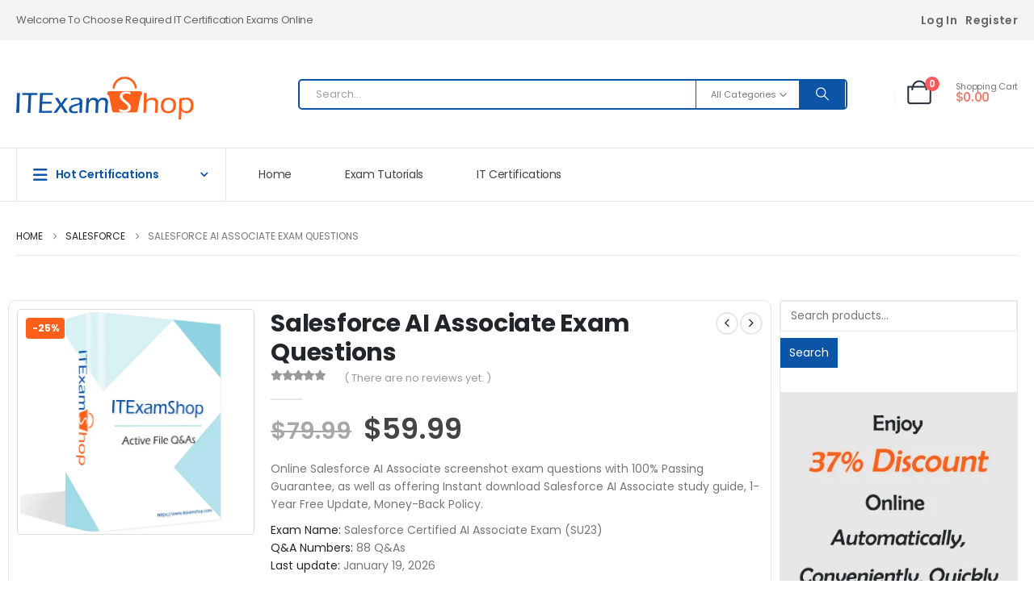

--- FILE ---
content_type: text/html; charset=UTF-8
request_url: https://www.itexamshop.com/questions/salesforce-ai-associate-exam-questions/
body_size: 29905
content:
	<!DOCTYPE html>
	<html  lang="en-US">
	<head>
		<meta http-equiv="X-UA-Compatible" content="IE=edge" />
		<meta http-equiv="Content-Type" content="text/html; charset=UTF-8" />
		<meta name="viewport" content="width=device-width, initial-scale=1, minimum-scale=1" />

		<link rel="profile" href="https://gmpg.org/xfn/11" />
		<link rel="pingback" href="https://www.itexamshop.com/xmlrpc.php" />
		<meta name='robots' content='index, follow, max-image-preview:large, max-snippet:-1, max-video-preview:-1' />

	<!-- This site is optimized with the Yoast SEO plugin v26.8 - https://yoast.com/product/yoast-seo-wordpress/ -->
	<title>Guarantee To Pass Salesforce Salesforce AI Associate Exam - ITExamShop</title>
	<link rel="canonical" href="https://www.itexamshop.com/questions/salesforce-ai-associate-exam-questions/" />
	<meta property="og:locale" content="en_US" />
	<meta property="og:type" content="article" />
	<meta property="og:title" content="Guarantee To Pass Salesforce Salesforce AI Associate Exam - ITExamShop" />
	<meta property="og:description" content="Online Salesforce AI Associate screenshot exam questions with 100% Passing Guarantee, as well as offering Instant download Salesforce AI Associate study guide, 1-Year Free Update, Money-Back Policy." />
	<meta property="og:url" content="https://www.itexamshop.com/questions/salesforce-ai-associate-exam-questions/" />
	<meta property="og:site_name" content="ITExamShop" />
	<meta property="article:modified_time" content="2024-05-31T07:40:55+00:00" />
	<meta property="og:image" content="https://www.itexamshop.com/wp-content/uploads/2021/06/03-1.webp" />
	<meta property="og:image:width" content="1163" />
	<meta property="og:image:height" content="1106" />
	<meta property="og:image:type" content="image/webp" />
	<meta name="twitter:card" content="summary_large_image" />
	<meta name="twitter:label1" content="Est. reading time" />
	<meta name="twitter:data1" content="2 minutes" />
	<script type="application/ld+json" class="yoast-schema-graph">{"@context":"https://schema.org","@graph":[{"@type":"WebPage","@id":"https://www.itexamshop.com/questions/salesforce-ai-associate-exam-questions/","url":"https://www.itexamshop.com/questions/salesforce-ai-associate-exam-questions/","name":"Guarantee To Pass Salesforce Salesforce AI Associate Exam - ITExamShop","isPartOf":{"@id":"https://www.itexamshop.com/#website"},"primaryImageOfPage":{"@id":"https://www.itexamshop.com/questions/salesforce-ai-associate-exam-questions/#primaryimage"},"image":{"@id":"https://www.itexamshop.com/questions/salesforce-ai-associate-exam-questions/#primaryimage"},"thumbnailUrl":"https://www.itexamshop.com/wp-content/uploads/2021/06/03-1.webp","datePublished":"2024-05-20T00:00:00+00:00","dateModified":"2024-05-31T07:40:55+00:00","breadcrumb":{"@id":"https://www.itexamshop.com/questions/salesforce-ai-associate-exam-questions/#breadcrumb"},"inLanguage":"en-US","potentialAction":[{"@type":"ReadAction","target":["https://www.itexamshop.com/questions/salesforce-ai-associate-exam-questions/"]}]},{"@type":"ImageObject","inLanguage":"en-US","@id":"https://www.itexamshop.com/questions/salesforce-ai-associate-exam-questions/#primaryimage","url":"https://www.itexamshop.com/wp-content/uploads/2021/06/03-1.webp","contentUrl":"https://www.itexamshop.com/wp-content/uploads/2021/06/03-1.webp","width":1163,"height":1106},{"@type":"BreadcrumbList","@id":"https://www.itexamshop.com/questions/salesforce-ai-associate-exam-questions/#breadcrumb","itemListElement":[{"@type":"ListItem","position":1,"name":"Home","item":"https://www.itexamshop.com/"},{"@type":"ListItem","position":2,"name":"IT Certifications","item":"https://www.itexamshop.com/it-certifications/"},{"@type":"ListItem","position":3,"name":"Salesforce AI Associate Exam Questions"}]},{"@type":"WebSite","@id":"https://www.itexamshop.com/#website","url":"https://www.itexamshop.com/","name":"ITExamShop","description":"Choose Real Exam Questions Online As Study Guide For Preparation At ITExamShop, Guarantee To Pass IT Certification Exams In The First Try.","publisher":{"@id":"https://www.itexamshop.com/#organization"},"potentialAction":[{"@type":"SearchAction","target":{"@type":"EntryPoint","urlTemplate":"https://www.itexamshop.com/?s={search_term_string}"},"query-input":{"@type":"PropertyValueSpecification","valueRequired":true,"valueName":"search_term_string"}}],"inLanguage":"en-US"},{"@type":"Organization","@id":"https://www.itexamshop.com/#organization","name":"ITexamshop","url":"https://www.itexamshop.com/","logo":{"@type":"ImageObject","inLanguage":"en-US","@id":"https://www.itexamshop.com/#/schema/logo/image/","url":"https://www.itexamshop.com/wp-content/uploads/2021/06/itexamshop-4.png","contentUrl":"https://www.itexamshop.com/wp-content/uploads/2021/06/itexamshop-4.png","width":342,"height":90,"caption":"ITexamshop"},"image":{"@id":"https://www.itexamshop.com/#/schema/logo/image/"}}]}</script>
	<!-- / Yoast SEO plugin. -->


<link rel='dns-prefetch' href='//www.itexamshop.com' />
<link rel='dns-prefetch' href='//www.googletagmanager.com' />
<link rel="alternate" type="application/rss+xml" title="ITExamShop &raquo; Feed" href="https://www.itexamshop.com/feed/" />
<link rel="alternate" type="application/rss+xml" title="ITExamShop &raquo; Comments Feed" href="https://www.itexamshop.com/comments/feed/" />
<link rel="alternate" type="application/rss+xml" title="ITExamShop &raquo; Salesforce AI Associate Exam Questions Comments Feed" href="https://www.itexamshop.com/questions/salesforce-ai-associate-exam-questions/feed/" />
<link rel="alternate" title="oEmbed (JSON)" type="application/json+oembed" href="https://www.itexamshop.com/wp-json/oembed/1.0/embed?url=https%3A%2F%2Fwww.itexamshop.com%2Fquestions%2Fsalesforce-ai-associate-exam-questions%2F" />
<link rel="alternate" title="oEmbed (XML)" type="text/xml+oembed" href="https://www.itexamshop.com/wp-json/oembed/1.0/embed?url=https%3A%2F%2Fwww.itexamshop.com%2Fquestions%2Fsalesforce-ai-associate-exam-questions%2F&#038;format=xml" />
		<link rel="shortcut icon" href="//www.itexamshop.com/wp-content/uploads/2021/07/favicon.png" type="image/x-icon" />
				<link rel="apple-touch-icon" href="//www.itexamshop.com/wp-content/themes/porto/images/logo/apple-touch-icon.png" />
				<link rel="apple-touch-icon" sizes="120x120" href="//www.itexamshop.com/wp-content/themes/porto/images/logo/apple-touch-icon_120x120.png" />
				<link rel="apple-touch-icon" sizes="76x76" href="//www.itexamshop.com/wp-content/themes/porto/images/logo/apple-touch-icon_76x76.png" />
				<link rel="apple-touch-icon" sizes="152x152" href="//www.itexamshop.com/wp-content/themes/porto/images/logo/apple-touch-icon_152x152.png" />
		<link rel="preload" href="https://www.itexamshop.com/wp-content/themes/porto/fonts/porto-font/porto.woff2" as="font" type="font/woff2" crossorigin /><link rel="preload" href="https://www.itexamshop.com/wp-content/themes/porto/fonts/fontawesome/fa-solid-900.woff2" as="font" type="font/woff2" crossorigin /><link rel="preload" href="https://www.itexamshop.com/wp-content/themes/porto/fonts/fontawesome/fa-regular-400.woff2" as="font" type="font/woff2" crossorigin /><link rel="preload" href="https://www.itexamshop.com/wp-content/themes/porto/fonts/fontawesome/fa-brands-400.woff2" as="font" type="font/woff2" crossorigin /><link rel="preload" href="https://www.itexamshop.com/wp-content/themes/porto/fonts/Simple-Line-Icons/Simple-Line-Icons.woff2" as="font" type="font/woff2" crossorigin /><style id='wp-img-auto-sizes-contain-inline-css'>
img:is([sizes=auto i],[sizes^="auto," i]){contain-intrinsic-size:3000px 1500px}
/*# sourceURL=wp-img-auto-sizes-contain-inline-css */
</style>
<link rel='stylesheet' id='woosb-blocks-css' href='https://www.itexamshop.com/wp-content/plugins/woo-product-bundle/assets/css/blocks.css?ver=8.4.3' media='all' />
<style id='wp-emoji-styles-inline-css'>

	img.wp-smiley, img.emoji {
		display: inline !important;
		border: none !important;
		box-shadow: none !important;
		height: 1em !important;
		width: 1em !important;
		margin: 0 0.07em !important;
		vertical-align: -0.1em !important;
		background: none !important;
		padding: 0 !important;
	}
/*# sourceURL=wp-emoji-styles-inline-css */
</style>
<link rel='stylesheet' id='wp-block-library-css' href='https://www.itexamshop.com/wp-includes/css/dist/block-library/style.min.css?ver=6.9' media='all' />
<style id='global-styles-inline-css'>
:root{--wp--preset--aspect-ratio--square: 1;--wp--preset--aspect-ratio--4-3: 4/3;--wp--preset--aspect-ratio--3-4: 3/4;--wp--preset--aspect-ratio--3-2: 3/2;--wp--preset--aspect-ratio--2-3: 2/3;--wp--preset--aspect-ratio--16-9: 16/9;--wp--preset--aspect-ratio--9-16: 9/16;--wp--preset--color--black: #000000;--wp--preset--color--cyan-bluish-gray: #abb8c3;--wp--preset--color--white: #ffffff;--wp--preset--color--pale-pink: #f78da7;--wp--preset--color--vivid-red: #cf2e2e;--wp--preset--color--luminous-vivid-orange: #ff6900;--wp--preset--color--luminous-vivid-amber: #fcb900;--wp--preset--color--light-green-cyan: #7bdcb5;--wp--preset--color--vivid-green-cyan: #00d084;--wp--preset--color--pale-cyan-blue: #8ed1fc;--wp--preset--color--vivid-cyan-blue: #0693e3;--wp--preset--color--vivid-purple: #9b51e0;--wp--preset--color--primary: var(--porto-primary-color);--wp--preset--color--secondary: var(--porto-secondary-color);--wp--preset--color--tertiary: var(--porto-tertiary-color);--wp--preset--color--quaternary: var(--porto-quaternary-color);--wp--preset--color--dark: var(--porto-dark-color);--wp--preset--color--light: var(--porto-light-color);--wp--preset--color--primary-hover: var(--porto-primary-light-5);--wp--preset--gradient--vivid-cyan-blue-to-vivid-purple: linear-gradient(135deg,rgb(6,147,227) 0%,rgb(155,81,224) 100%);--wp--preset--gradient--light-green-cyan-to-vivid-green-cyan: linear-gradient(135deg,rgb(122,220,180) 0%,rgb(0,208,130) 100%);--wp--preset--gradient--luminous-vivid-amber-to-luminous-vivid-orange: linear-gradient(135deg,rgb(252,185,0) 0%,rgb(255,105,0) 100%);--wp--preset--gradient--luminous-vivid-orange-to-vivid-red: linear-gradient(135deg,rgb(255,105,0) 0%,rgb(207,46,46) 100%);--wp--preset--gradient--very-light-gray-to-cyan-bluish-gray: linear-gradient(135deg,rgb(238,238,238) 0%,rgb(169,184,195) 100%);--wp--preset--gradient--cool-to-warm-spectrum: linear-gradient(135deg,rgb(74,234,220) 0%,rgb(151,120,209) 20%,rgb(207,42,186) 40%,rgb(238,44,130) 60%,rgb(251,105,98) 80%,rgb(254,248,76) 100%);--wp--preset--gradient--blush-light-purple: linear-gradient(135deg,rgb(255,206,236) 0%,rgb(152,150,240) 100%);--wp--preset--gradient--blush-bordeaux: linear-gradient(135deg,rgb(254,205,165) 0%,rgb(254,45,45) 50%,rgb(107,0,62) 100%);--wp--preset--gradient--luminous-dusk: linear-gradient(135deg,rgb(255,203,112) 0%,rgb(199,81,192) 50%,rgb(65,88,208) 100%);--wp--preset--gradient--pale-ocean: linear-gradient(135deg,rgb(255,245,203) 0%,rgb(182,227,212) 50%,rgb(51,167,181) 100%);--wp--preset--gradient--electric-grass: linear-gradient(135deg,rgb(202,248,128) 0%,rgb(113,206,126) 100%);--wp--preset--gradient--midnight: linear-gradient(135deg,rgb(2,3,129) 0%,rgb(40,116,252) 100%);--wp--preset--font-size--small: 13px;--wp--preset--font-size--medium: 20px;--wp--preset--font-size--large: 36px;--wp--preset--font-size--x-large: 42px;--wp--preset--spacing--20: 0.44rem;--wp--preset--spacing--30: 0.67rem;--wp--preset--spacing--40: 1rem;--wp--preset--spacing--50: 1.5rem;--wp--preset--spacing--60: 2.25rem;--wp--preset--spacing--70: 3.38rem;--wp--preset--spacing--80: 5.06rem;--wp--preset--shadow--natural: 6px 6px 9px rgba(0, 0, 0, 0.2);--wp--preset--shadow--deep: 12px 12px 50px rgba(0, 0, 0, 0.4);--wp--preset--shadow--sharp: 6px 6px 0px rgba(0, 0, 0, 0.2);--wp--preset--shadow--outlined: 6px 6px 0px -3px rgb(255, 255, 255), 6px 6px rgb(0, 0, 0);--wp--preset--shadow--crisp: 6px 6px 0px rgb(0, 0, 0);}:where(.is-layout-flex){gap: 0.5em;}:where(.is-layout-grid){gap: 0.5em;}body .is-layout-flex{display: flex;}.is-layout-flex{flex-wrap: wrap;align-items: center;}.is-layout-flex > :is(*, div){margin: 0;}body .is-layout-grid{display: grid;}.is-layout-grid > :is(*, div){margin: 0;}:where(.wp-block-columns.is-layout-flex){gap: 2em;}:where(.wp-block-columns.is-layout-grid){gap: 2em;}:where(.wp-block-post-template.is-layout-flex){gap: 1.25em;}:where(.wp-block-post-template.is-layout-grid){gap: 1.25em;}.has-black-color{color: var(--wp--preset--color--black) !important;}.has-cyan-bluish-gray-color{color: var(--wp--preset--color--cyan-bluish-gray) !important;}.has-white-color{color: var(--wp--preset--color--white) !important;}.has-pale-pink-color{color: var(--wp--preset--color--pale-pink) !important;}.has-vivid-red-color{color: var(--wp--preset--color--vivid-red) !important;}.has-luminous-vivid-orange-color{color: var(--wp--preset--color--luminous-vivid-orange) !important;}.has-luminous-vivid-amber-color{color: var(--wp--preset--color--luminous-vivid-amber) !important;}.has-light-green-cyan-color{color: var(--wp--preset--color--light-green-cyan) !important;}.has-vivid-green-cyan-color{color: var(--wp--preset--color--vivid-green-cyan) !important;}.has-pale-cyan-blue-color{color: var(--wp--preset--color--pale-cyan-blue) !important;}.has-vivid-cyan-blue-color{color: var(--wp--preset--color--vivid-cyan-blue) !important;}.has-vivid-purple-color{color: var(--wp--preset--color--vivid-purple) !important;}.has-black-background-color{background-color: var(--wp--preset--color--black) !important;}.has-cyan-bluish-gray-background-color{background-color: var(--wp--preset--color--cyan-bluish-gray) !important;}.has-white-background-color{background-color: var(--wp--preset--color--white) !important;}.has-pale-pink-background-color{background-color: var(--wp--preset--color--pale-pink) !important;}.has-vivid-red-background-color{background-color: var(--wp--preset--color--vivid-red) !important;}.has-luminous-vivid-orange-background-color{background-color: var(--wp--preset--color--luminous-vivid-orange) !important;}.has-luminous-vivid-amber-background-color{background-color: var(--wp--preset--color--luminous-vivid-amber) !important;}.has-light-green-cyan-background-color{background-color: var(--wp--preset--color--light-green-cyan) !important;}.has-vivid-green-cyan-background-color{background-color: var(--wp--preset--color--vivid-green-cyan) !important;}.has-pale-cyan-blue-background-color{background-color: var(--wp--preset--color--pale-cyan-blue) !important;}.has-vivid-cyan-blue-background-color{background-color: var(--wp--preset--color--vivid-cyan-blue) !important;}.has-vivid-purple-background-color{background-color: var(--wp--preset--color--vivid-purple) !important;}.has-black-border-color{border-color: var(--wp--preset--color--black) !important;}.has-cyan-bluish-gray-border-color{border-color: var(--wp--preset--color--cyan-bluish-gray) !important;}.has-white-border-color{border-color: var(--wp--preset--color--white) !important;}.has-pale-pink-border-color{border-color: var(--wp--preset--color--pale-pink) !important;}.has-vivid-red-border-color{border-color: var(--wp--preset--color--vivid-red) !important;}.has-luminous-vivid-orange-border-color{border-color: var(--wp--preset--color--luminous-vivid-orange) !important;}.has-luminous-vivid-amber-border-color{border-color: var(--wp--preset--color--luminous-vivid-amber) !important;}.has-light-green-cyan-border-color{border-color: var(--wp--preset--color--light-green-cyan) !important;}.has-vivid-green-cyan-border-color{border-color: var(--wp--preset--color--vivid-green-cyan) !important;}.has-pale-cyan-blue-border-color{border-color: var(--wp--preset--color--pale-cyan-blue) !important;}.has-vivid-cyan-blue-border-color{border-color: var(--wp--preset--color--vivid-cyan-blue) !important;}.has-vivid-purple-border-color{border-color: var(--wp--preset--color--vivid-purple) !important;}.has-vivid-cyan-blue-to-vivid-purple-gradient-background{background: var(--wp--preset--gradient--vivid-cyan-blue-to-vivid-purple) !important;}.has-light-green-cyan-to-vivid-green-cyan-gradient-background{background: var(--wp--preset--gradient--light-green-cyan-to-vivid-green-cyan) !important;}.has-luminous-vivid-amber-to-luminous-vivid-orange-gradient-background{background: var(--wp--preset--gradient--luminous-vivid-amber-to-luminous-vivid-orange) !important;}.has-luminous-vivid-orange-to-vivid-red-gradient-background{background: var(--wp--preset--gradient--luminous-vivid-orange-to-vivid-red) !important;}.has-very-light-gray-to-cyan-bluish-gray-gradient-background{background: var(--wp--preset--gradient--very-light-gray-to-cyan-bluish-gray) !important;}.has-cool-to-warm-spectrum-gradient-background{background: var(--wp--preset--gradient--cool-to-warm-spectrum) !important;}.has-blush-light-purple-gradient-background{background: var(--wp--preset--gradient--blush-light-purple) !important;}.has-blush-bordeaux-gradient-background{background: var(--wp--preset--gradient--blush-bordeaux) !important;}.has-luminous-dusk-gradient-background{background: var(--wp--preset--gradient--luminous-dusk) !important;}.has-pale-ocean-gradient-background{background: var(--wp--preset--gradient--pale-ocean) !important;}.has-electric-grass-gradient-background{background: var(--wp--preset--gradient--electric-grass) !important;}.has-midnight-gradient-background{background: var(--wp--preset--gradient--midnight) !important;}.has-small-font-size{font-size: var(--wp--preset--font-size--small) !important;}.has-medium-font-size{font-size: var(--wp--preset--font-size--medium) !important;}.has-large-font-size{font-size: var(--wp--preset--font-size--large) !important;}.has-x-large-font-size{font-size: var(--wp--preset--font-size--x-large) !important;}
/*# sourceURL=global-styles-inline-css */
</style>

<style id='classic-theme-styles-inline-css'>
/*! This file is auto-generated */
.wp-block-button__link{color:#fff;background-color:#32373c;border-radius:9999px;box-shadow:none;text-decoration:none;padding:calc(.667em + 2px) calc(1.333em + 2px);font-size:1.125em}.wp-block-file__button{background:#32373c;color:#fff;text-decoration:none}
/*# sourceURL=/wp-includes/css/classic-themes.min.css */
</style>
<link rel='stylesheet' id='contact-form-7-css' href='https://www.itexamshop.com/wp-content/plugins/contact-form-7/includes/css/styles.css?ver=6.1.4' media='all' />
<link rel='stylesheet' id='gmwqp-style-css' href='https://www.itexamshop.com/wp-content/plugins/gm-woo-product-list-widget//css/style.css?ver=1.0.0' media='all' />
<link rel='stylesheet' id='wpbforwpbakery-main-css' href='https://www.itexamshop.com/wp-content/plugins/wc-builder//assets/css/main.css?ver=6.9' media='all' />
<style id='wpbforwpbakery-main-inline-css'>

  			.wpbforwpbakery_archive .vc_row.wpb_row.vc_row-fluid,
  			.wpbforwpbakery-single-product .vc_row.wpb_row.vc_row-fluid,
  			.wpbforwpbakery-page-template .vc_row.wpb_row.vc_row-fluid{
  				max-width: 1170;
  				margin: 0 auto;
  			}
  			.wpbforwpbakery_archive .vc_row.wpb_row.vc_row-fluid[data-vc-full-width='true'],
  			.wpbforwpbakery-single-product .vc_row.wpb_row.vc_row-fluid[data-vc-full-width='true'],
  			.wpbforwpbakery-page-template .vc_row.wpb_row.vc_row-fluid[data-vc-full-width='true']{
				max-width:100%;
  			}
   	   
/*# sourceURL=wpbforwpbakery-main-inline-css */
</style>
<link rel='stylesheet' id='photoswipe-css' href='https://www.itexamshop.com/wp-content/plugins/woocommerce/assets/css/photoswipe/photoswipe.min.css?ver=10.4.3' media='all' />
<link rel='stylesheet' id='photoswipe-default-skin-css' href='https://www.itexamshop.com/wp-content/plugins/woocommerce/assets/css/photoswipe/default-skin/default-skin.min.css?ver=10.4.3' media='all' />
<style id='woocommerce-inline-inline-css'>
.woocommerce form .form-row .required { visibility: visible; }
/*# sourceURL=woocommerce-inline-inline-css */
</style>
<link rel='stylesheet' id='woosb-frontend-css' href='https://www.itexamshop.com/wp-content/plugins/woo-product-bundle/assets/css/frontend.css?ver=8.4.3' media='all' />
<link rel='stylesheet' id='xoo-cp-style-css' href='https://www.itexamshop.com/wp-content/plugins/added-to-cart-popup-woocommerce/assets/css/xoo-cp-style.css?ver=1.8.2' media='all' />
<style id='xoo-cp-style-inline-css'>
a.xoo-cp-btn-ch{
				display: none;
			}td.xoo-cp-pqty{
			    min-width: 120px;
			}
			.xoo-cp-container{
				max-width: 650px;
			}
			.xcp-btn{
				background-color: #0c54a6;
				color: #ffffff;
				font-size: 14px;
				border-radius: 5px;
				border: 1px solid #0c54a6;
			}
			.xcp-btn:hover{
				color: #ffffff;
			}
			td.xoo-cp-pimg{
				width: 20%;
			}
			table.xoo-cp-pdetails , table.xoo-cp-pdetails tr{
				border: 0!important;
			}
			table.xoo-cp-pdetails td{
				border-style: solid;
				border-width: 0px;
				border-color: #ebe9eb;
			}
/*# sourceURL=xoo-cp-style-inline-css */
</style>
<link rel='stylesheet' id='airwallex-css-css' href='https://www.itexamshop.com/wp-content/plugins/airwallex-online-payments-gateway/assets/css/airwallex-checkout.css?ver=1.30.1' media='all' />
<link rel='stylesheet' id='porto-fs-progress-bar-css' href='https://www.itexamshop.com/wp-content/themes/porto/inc/lib/woocommerce-shipping-progress-bar/shipping-progress-bar.css?ver=7.5.2' media='all' />
<link rel='stylesheet' id='porto-css-vars-css' href='https://www.itexamshop.com/wp-content/uploads/porto_styles/theme_css_vars.css?ver=7.5.2' media='all' />
<link rel='stylesheet' id='js_composer_front-css' href='https://www.itexamshop.com/wp-content/uploads/porto_styles/js_composer.css?ver=7.5.2' media='all' />
<link rel='stylesheet' id='bootstrap-css' href='https://www.itexamshop.com/wp-content/uploads/porto_styles/bootstrap.css?ver=7.5.2' media='all' />
<link rel='stylesheet' id='porto-plugins-css' href='https://www.itexamshop.com/wp-content/themes/porto/css/plugins.css?ver=7.5.2' media='all' />
<link rel='stylesheet' id='porto-theme-css' href='https://www.itexamshop.com/wp-content/themes/porto/css/theme.css?ver=7.5.2' media='all' />
<link rel='stylesheet' id='porto-animate-css' href='https://www.itexamshop.com/wp-content/themes/porto/css/part/animate.css?ver=7.5.2' media='all' />
<link rel='stylesheet' id='porto-widget-text-css' href='https://www.itexamshop.com/wp-content/themes/porto/css/part/widget-text.css?ver=7.5.2' media='all' />
<link rel='stylesheet' id='porto-widget-follow-us-css' href='https://www.itexamshop.com/wp-content/themes/porto/css/part/widget-follow-us.css?ver=7.5.2' media='all' />
<link rel='stylesheet' id='porto-blog-legacy-css' href='https://www.itexamshop.com/wp-content/themes/porto/css/part/blog-legacy.css?ver=7.5.2' media='all' />
<link rel='stylesheet' id='porto-side-menu-css' href='https://www.itexamshop.com/wp-content/themes/porto/css/part/side-accordion.css?ver=7.5.2' media='all' />
<link rel='stylesheet' id='porto-header-shop-css' href='https://www.itexamshop.com/wp-content/themes/porto/css/part/header-shop.css?ver=7.5.2' media='all' />
<link rel='stylesheet' id='porto-header-legacy-css' href='https://www.itexamshop.com/wp-content/themes/porto/css/part/header-legacy.css?ver=7.5.2' media='all' />
<link rel='stylesheet' id='porto-footer-legacy-css' href='https://www.itexamshop.com/wp-content/themes/porto/css/part/footer-legacy.css?ver=7.5.2' media='all' />
<link rel='stylesheet' id='porto-side-nav-panel-css' href='https://www.itexamshop.com/wp-content/themes/porto/css/part/side-nav-panel.css?ver=7.5.2' media='all' />
<link rel='stylesheet' id='porto-media-mobile-sidebar-css' href='https://www.itexamshop.com/wp-content/themes/porto/css/part/media-mobile-sidebar.css?ver=7.5.2' media='(max-width:991px)' />
<link rel='stylesheet' id='porto-shortcodes-css' href='https://www.itexamshop.com/wp-content/uploads/porto_styles/shortcodes.css?ver=7.5.2' media='all' />
<link rel='stylesheet' id='porto-theme-shop-css' href='https://www.itexamshop.com/wp-content/themes/porto/css/theme_shop.css?ver=7.5.2' media='all' />
<link rel='stylesheet' id='porto-only-product-css' href='https://www.itexamshop.com/wp-content/themes/porto/css/part/only-product.css?ver=7.5.2' media='all' />
<link rel='stylesheet' id='porto-shop-legacy-css' href='https://www.itexamshop.com/wp-content/themes/porto/css/part/shop-legacy.css?ver=7.5.2' media='all' />
<link rel='stylesheet' id='porto-shop-sidebar-base-css' href='https://www.itexamshop.com/wp-content/themes/porto/css/part/shop-sidebar-base.css?ver=7.5.2' media='all' />
<link rel='stylesheet' id='porto-woo-widget-product-search-css' href='https://www.itexamshop.com/wp-content/themes/porto/css/part/woo-widget-product-search.css?ver=7.5.2' media='all' />
<link rel='stylesheet' id='porto-theme-wpb-css' href='https://www.itexamshop.com/wp-content/themes/porto/css/theme_wpb.css?ver=7.5.2' media='all' />
<link rel='stylesheet' id='porto-theme-radius-css' href='https://www.itexamshop.com/wp-content/themes/porto/css/theme_radius.css?ver=7.5.2' media='all' />
<link rel='stylesheet' id='porto-dynamic-style-css' href='https://www.itexamshop.com/wp-content/uploads/porto_styles/dynamic_style.css?ver=7.5.2' media='all' />
<link rel='stylesheet' id='porto-type-builder-css' href='https://www.itexamshop.com/wp-content/plugins/porto-functionality/builders/assets/type-builder.css?ver=3.5.2' media='all' />
<link rel='stylesheet' id='porto-account-login-style-css' href='https://www.itexamshop.com/wp-content/themes/porto/css/theme/shop/login-style/account-login.css?ver=7.5.2' media='all' />
<link rel='stylesheet' id='porto-theme-woopage-css' href='https://www.itexamshop.com/wp-content/themes/porto/css/theme/shop/other/woopage.css?ver=7.5.2' media='all' />
<link rel='stylesheet' id='porto-sp-layout-css' href='https://www.itexamshop.com/wp-content/themes/porto/css/theme/shop/single-product/builder.css?ver=7.5.2' media='all' />
<link rel='stylesheet' id='porto-style-css' href='https://www.itexamshop.com/wp-content/themes/porto/style.css?ver=7.5.2' media='all' />
<style id='porto-style-inline-css'>
.side-header-narrow-bar-logo{max-width:220px}@media (min-width:992px){}.page-top .product-nav{position:static;height:auto;margin-top:0}.page-top .product-nav .product-prev,.page-top .product-nav .product-next{float:none;position:absolute;height:30px;top:50%;bottom:50%;margin-top:-15px}.page-top .product-nav .product-prev{right:10px}.page-top .product-nav .product-next{left:10px}.page-top .product-nav .product-next .product-popup{right:auto;left:0}.page-top .product-nav .product-next .product-popup:before{right:auto;left:6px}.page-top .sort-source{position:static;text-align:center;margin-top:5px;border-width:0}.page-top{padding-top:20px;padding-bottom:20px}.page-top .page-title{padding-bottom:0}@media (max-width:991px){.page-top .page-sub-title{margin-bottom:5px;margin-top:0}.page-top .breadcrumbs-wrap{margin-bottom:5px}}@media (min-width:992px){.page-top .page-title{min-height:0;line-height:1.25}.page-top .page-sub-title{line-height:1.6}.page-top .product-nav{display:inline-block;height:30px;vertical-align:middle;margin-left:10px}.page-top .product-nav .product-prev,.page-top .product-nav .product-next{position:relative}.page-top .product-nav .product-prev{float:left;left:0}.page-top .product-nav .product-prev .product-popup{right:auto;left:-26px}.page-top .product-nav .product-prev:before{right:auto;left:32px}.page-top .product-nav .product-next{float:left;left:0}.page-top .product-nav .product-next .product-popup{right:auto;left:0}.page-top .product-nav .product-next .product-popup:before{right:auto}}.product-images .img-thumbnail .inner,.product-images .img-thumbnail .inner img{-webkit-transform:none;transform:none}.sticky-product{position:fixed;top:0;left:0;width:100%;z-index:1001;background-color:#fff;box-shadow:0 3px 5px rgba(0,0,0,0.08);padding:15px 0}.sticky-product.pos-bottom{top:auto;bottom:var(--porto-icon-menus-mobile,0);box-shadow:0 -3px 5px rgba(0,0,0,0.08)}.sticky-product .container{display:-ms-flexbox;display:flex;-ms-flex-align:center;align-items:center;-ms-flex-wrap:wrap;flex-wrap:wrap}.sticky-product .sticky-image{max-width:60px;margin-right:15px}.sticky-product .add-to-cart{-ms-flex:1;flex:1;text-align:right;margin-top:5px}.sticky-product .product-name{font-size:16px;font-weight:600;line-height:inherit;margin-bottom:0}.sticky-product .sticky-detail{line-height:1.5;display:-ms-flexbox;display:flex}.sticky-product .star-rating{margin:5px 15px;font-size:1em}.sticky-product .availability{padding-top:2px}.sticky-product .sticky-detail .price{font-family:Poppins,Open Sans,sans-serif;font-weight:400;margin-bottom:0;font-size:1.3em;line-height:1.5}.sticky-product.pos-top:not(.hide){top:0;opacity:1;visibility:visible;transform:translate3d( 0,0,0 )}.sticky-product.pos-top.scroll-down{opacity:0 !important;visibility:hidden;transform:translate3d( 0,-100%,0 )}.sticky-product.sticky-ready{transition:left .3s,visibility 0.3s,opacity 0.3s,transform 0.3s,top 0.3s ease}.sticky-product .quantity.extra-type{display:none}@media (min-width:992px){body.single-product .sticky-product .container{padding-left:calc(var(--porto-grid-gutter-width) / 2);padding-right:calc(var(--porto-grid-gutter-width) / 2)}}.sticky-product .container{padding-left:var(--porto-fluid-spacing);padding-right:var(--porto-fluid-spacing)}@media (max-width:768px){.sticky-product .sticky-image,.sticky-product .sticky-detail,.sticky-product{display:none}.sticky-product.show-mobile{display:block;padding-top:10px;padding-bottom:10px}.sticky-product.show-mobile .add-to-cart{margin-top:0}.sticky-product.show-mobile .single_add_to_cart_button{margin:0;width:100%}}.ml-n-1{margin-left:-.1rem}.ml-n-2{margin-left:-.2rem}.mr-n-4{margin-right:-.4rem}.rounded{border-radius:7px !important}.custom-font,.custom-font h2{font-family:Segoe Script}.wel-msg i{font-size:23.68px;color:#0c54a6}#header .header-top .separator{height:50px;border-color:#fff}#header .share-links{margin-left:23px}#header .share-links a{width:25px;height:25px;margin:0 5px;font-size:1rem}#header .share-facebook{margin-right:0 !important}#header .searchform{max-width:680px;width:100%;margin-top:-10px;font-size:11px;border-width:2px;border-radius:5px}#header .searchform .selectric{padding-right:6px;padding-left:10px}#header .searchform .selectric,#header .searchform select{border-left-width:0;margin-right:0}#header .searchform button{padding:0 20.5px;background-color:#0c54a6}#header .searchform.searchform-cats input{width:100%;padding-left:20px;font-size:13px}#header .searchform select,#header .searchform button,#header .searchform .selectric .label,#header .searchform input{height:46px;line-height:46px}#header .logo{margin-right:7.2rem}#header .porto-sicon-box{margin-bottom:0}#header .porto-icon{margin-right:5px}#header .porto-sicon-title{margin-bottom:0}#mini-cart{margin-top:-13px;margin-left:12px}#header:not(.sticky-header) .header-bottom{border-top:1px solid #e7e7e7}#main-toggle-menu .menu-title:hover{background-color:#0c54a6;color:#fff}#main-toggle-menu .menu-title{padding:22px 83px 22px 20px;background-color:#fff;color:#0c54a6;border-left:1px solid;border-right:1px solid;border-color:#e7e7e7;font-size:14px;font-weight:600;text-transform:none;letter-spacing:-.025em}#main-toggle-menu .toggle-menu-wrap{width:117%;box-shadow:0 29px 29px rgba(0,0,0,0.1);animation:menuFadeInDown .2s ease-out}#main-toggle-menu .menu-title .toggle{margin-right:10px;font-size:20px;vertical-align:middle}#menu-main-menu > li{display:flex;padding:4px 5px;border-top:1px solid #e7e7e7}#menu-main-menu > li a{width:75%;border-width:0}#menu-main-menu > li .arrow{position:static}#menu-main-menu li i{font-size:18px;vertical-align:middle}#menu-main-menu .porto-info-list-item a:hover{color:#0c54a6 !important}#menu-main-menu .sub-menu{border:1px solid #e7e7e7;border-top-width:0;border-radius:0}#menu-main-menu .vc_column-inner{display:block}#header .info-item a{font-weight:700;letter-spacing:-.025em;display:inline-flex;align-items:center;vertical-align:middle}.menu-title:after{content:'\e81c';font-family:"porto";position:absolute;right:1.4rem}.searchform-fields span.text{width:100%;max-width:490px}.header-main .header-left,.searchform-popup{flex:1}.top-menu{margin-left:5px;margin-right:8px}.top-menu .menu-item a{display:inline-flex;align-items:center;margin:0 12px}.top-menu .menu-item i{margin-right:5px;font-size:16px}.login-link p,.top-menu,ul.products li.product-col .price{font-family:"Open Sans",sans-serif}.currency-switcher a,.view-switcher a{font-weight:400 !important;text-transform:uppercase !important}.view-switcher{margin-right:13px;margin-left:10px}.view-switcher i,.porto-block>p,.menu-block>a,.menu-block p,.flash-deals .add-links-wrap,.flash-deals .category-list,.custom-deal .onsale,.post-slide .post-meta{display:none !important}.side-nav-wrap .sidebar-menu > li.menu-item:hover{background-color:#f4f4f4}.sidebar-menu li.menu-item{position:static}.sidebar-menu > li.menu-item .popup:before{content:none}.banner-container .porto-u-heading{margin-bottom:0}.banner-container sup{font-size:33%;font-weight:700;color:#222529;top:-1.3em;margin-right:16px;letter-spacing:-0.03em}.sale-text::before,.banner-container .sale-wrapper strong::before{content:'';position:absolute;top:9px;left:-7px;right:0;bottom:11px;width:2.34722em;background-color:#222529;z-index:-1;transform:rotate(-2deg)}.custom-text-1{font-size:2.5em;right:0.4rem;bottom:0}.custom-text-2{color:#ee8379;font-size:1.625em;right:1.2rem;bottom:0.7rem;transform:rotate(-30deg)}.custom-text-3{font-size:1.601875em;right:1.68552em;bottom:-0.6rem}.custom-text-1,.custom-text-3{color:#0c54a6;transform:rotate(-30deg)}#mini-cart .cart-subtotal{font-size:11px;line-height:1;letter-spacing:-.025em;color:#777;font-weight:400;margin-left:16px}#mini-cart .cart-price{color:#ee8379;font-size:15px;font-weight:600}.page-top .container:after{content:'';display:block;border-bottom:1px solid #e7e7e7;margin-top:12px}.page-header-7 .container:after{content:none}.page-header-8{border-top:1px solid #e7e7e7}.porto-ibanner{margin-bottom:0}#main-toggle-menu .toggle-menu-wrap>ul,.product-image{border-width:0}.intro-carousel .owl-nav{left:50%;transform:translateX(-50%)}.star-rating{font-size:14px;letter-spacing:-0.125em}ul.products li.product-col .price,ul.products li.product-col h3{letter-spacing:.005em}ul.products li.product-col h3{position:relative;color:#222329}.owl-carousel.show-nav-middle .owl-nav button:hover{background-color:#0c54a6;border-color:#0c54a6;color:#fff}.owl-carousel.show-nav-middle .owl-nav .owl-next{right:-45px}.owl-carousel.show-nav-middle .owl-nav .owl-prev{left:-45px}.no-effect.owl-carousel .owl-nav>button{box-shadow:none !important}.owl-carousel.show-nav-middle .owl-nav .owl-next,.owl-carousel.show-nav-middle .owl-nav .owl-prev{width:40px;height:80px;font-size:26px;color:#0c54a6;background-color:#fff;border:1px solid #e9e9e9;box-shadow:0 0 100px 75px rgba(255,255,255,0.6);transition:background-color .3s,color .3s}.feature-container .default-icon .porto-sicon-header .porto-sicon-title{margin-bottom:0}.feature-container .owl-stage{display:flex;align-items:center}.category-container .products .product-category .thumb-info-title{padding-left:2rem}.category-container .products .sub-title{text-transform:none;font-size:18px;letter-spacing:-.025em !important;line-height:26px;font-weight:600 !important}.category-container .products .thumb-info-type{font-size:13px;letter-spacing:-.02em;line-height:22px;text-transform:none}.filter-products.show-category .products-filter{max-width:100%;flex-basis:100%;margin-bottom:20px;border-width:0}.filter-products.show-category .product-categories a::before{content:none !important}.filter-products.show-category .product-categories a{padding:7px 24px;margin:0 5px;border-radius:7px;color:#222529;font-size:13px;font-weight:600;letter-spacing:-.02em;line-height:22px;border:1px solid #e9e9e9;transition:border-width .3s,border-color .3s}.filter-products.show-category .product-categories a:hover,.filter-products.show-category .product-categories .current a{color:#0c54a6 !important;border-width:2px;border-color:#0c54a6}.filter-products.show-category .products-filter+div{max-width:100%;flex-basis:100%}.filter-products .product-categories{display:flex;flex-wrap:wrap}.filter-products{padding:30px 0 27px 17px}.filter-products .products-filter h4{display:none}.special-products{padding:40px 33px 23px;border:2px solid #ee8379}.flash-text{position:absolute;top:2.5rem;z-index:3;left:calc( 50% + 10px );transform:translateX(-50%)}.flash-deals{padding:20px 0 0 20px}.flash-deals .sale-product-daily-deal{bottom:-41px;border-radius:30px}.flash-deals .product-inner{border:2px solid #0c54a6}.flash-deals .product-content{margin-top:-99px;padding-bottom:5rem !important}.flash-deals .price{position:relative}.offer-product{padding:45px 40px;border:2px solid #0c54a6}.offer-product .sale-product-daily-deal{top:0;bottom:auto;max-width:300px}.offer-product .product-content{margin-top:-38px}.offer-product .inner img{margin-top:26px}.offer-product .products li.product-col h3{font-size:20px}.offer-product .add_to_cart_button{padding-left:45px;height:56px;line-height:56px;padding-right:45px;font-size:14px;border-radius:7px}.offer-product .add_to_cart_button::before{font-size:24px !important;font-weight:300 !important}.offer-product .quickview,.offer-product .yith-wcwl-add-to-wishlist a{height:56px;line-height:56px}.offer-product .add-links-wrap{margin-top:46px}.custom-deal .sale-product-daily-deal{padding:8px 0;margin-left:auto;margin-right:auto;color:#444}.custom-deal .products .sale-product-daily-deal::before{background-color:#f4f4f4;border-radius:30px}.custom-deal .products li.product:hover .product-image{box-shadow:none}.custom-deal .product-image:hover{z-index:0}.custom-deal .products .sale-product-daily-deal .porto_countdown-amount,.custom-deal .products .sale-product-daily-deal .porto_countdown-period{font-size:15px;font-weight:800;letter-spacing:.025em;line-height:26px}.custom-deal .products .sale-product-daily-deal .daily-deal-title{color:#444;letter-spacing:.025em}.visible-carousel{padding:4rem 0}.blog-container{padding:40px 40px 17px}.post-slide .post-image{margin-bottom:14px !important}.post-carousel .post-slide .post-item span.cat-names{font-size:10px;font-weight:400;font-family:"Open Sans";letter-spacing:.005em}.post-slide h3{font-size:20px;font-family:Poppins;font-weight:600;margin-top:2px;margin-bottom:2px !important}.post-slide .post-excerpt{letter-spacing:-0.025em;color:#777}.widget-subscribe > .email{width:calc( 100% - 215px - 17px);max-width:729px;margin-right:17px}.widget-subscribe .wpcf7-email{padding:15px;border:2px solid #bebebe}.widget-subscribe .wpcf7-submit{min-width:215px;max-height:53px;font-size:14px;font-weight:600;letter-spacing:-.05em;padding:14px}#footer .widget-title{font-size:15px}#footer .footer-main > .container{padding-top:3.7rem;padding-bottom:1rem}#footer .share-links a{width:40px;height:40px;margin:8px 5px -5px;box-shadow:none;border:1px solid #e7e7e7}#footer .share-links a:hover{border-color:transparent}#footer .footer-bottom{padding:0 0 54px}#footer .footer-bottom .footer-center{padding-top:24px;border-top:1px solid #e7e7e7}.widget.widget_text li{margin-bottom:14px;font-size:13px}.footer-copyright{font-size:13px;letter-spacing:-.025em}@media (min-width:1440px){.container{max-width:1440px}}@media (min-width:992px) and (max-width:1459px){.container{max-width:none;padding:0 20px}.header-bottom .custom-html{display:none}}@media (max-width:1219px){.category-container .owl-carousel.show-nav-middle .owl-nav .owl-next{right:0}.category-container .owl-carousel.show-nav-middle .owl-nav .owl-prev{left:0}}@media (max-width:991px){#mini-cart{margin-top:4px}#header .logo{margin-right:0}#header .header-top .custom-html,#header .header-top .separator{display:none}#header .header-main .my-account,#header .header-main .my-wishlist{font-size:30px;color:#282d3b}#header .my-wishlist{margin-top:4px}.offer-product{padding-left:10px;padding-right:10px}.feature-container .porto-sicon-box{justify-content:center;padding:0 !important;margin-top:20px}.owl-carousel.show-nav-middle .owl-nav .owl-next{right:-20px}.owl-carousel.show-nav-middle .owl-nav .owl-prev{left:-20px}#side-nav-panel .porto-info-list-item a{color:#fff !important}#side-nav-panel .bgimg-none{background-image:none !important}}@media (max-width:767px){.filter-products.show-category .product-categories a{margin:0 0 15px}.cart-popup{margin-right:0}}@media (max-width:575px){.widget-subscribe > .email{width:calc( 50% - 17px )}.widget-subscribe .wpcf7-submit{width:50%;min-width:1px}.newsletter-msg.default-icon .porto-icon{margin-right:0}.newsletter-msg .porto-sicon-header{text-align:center}.porto-ibanner-layer h2{white-space:nowrap;line-height:1.1 !important}#mini-cart .cart-subtotal{display:none}.header-top .header-left{display:none}.header-top .header-right{width:100%;margin-left:0}.header-top .view-switcher{margin-right:auto}.header-top .share-links{margin-left:auto}}@media (max-width:450px){.porto-ibanner-layer{left:10% !important;right:10% !important}}
/*# sourceURL=porto-style-inline-css */
</style>
<link rel='stylesheet' id='porto-360-gallery-css' href='https://www.itexamshop.com/wp-content/themes/porto/inc/lib/threesixty/threesixty.css?ver=7.5.2' media='all' />
<link rel='stylesheet' id='styles-child-css' href='https://www.itexamshop.com/wp-content/themes/porto-child/style.css?ver=6.9' media='all' />
<script src="https://www.itexamshop.com/wp-includes/js/jquery/jquery.min.js?ver=3.7.1" id="jquery-core-js"></script>
<script src="https://www.itexamshop.com/wp-includes/js/jquery/jquery-migrate.min.js?ver=3.4.1" id="jquery-migrate-js"></script>
<script src="https://www.itexamshop.com/wp-content/plugins/woocommerce/assets/js/js-cookie/js.cookie.min.js?ver=2.1.4-wc.10.4.3" id="wc-js-cookie-js" defer data-wp-strategy="defer"></script>
<script id="wc-cart-fragments-js-extra">
var wc_cart_fragments_params = {"ajax_url":"/wp-admin/admin-ajax.php","wc_ajax_url":"/?wc-ajax=%%endpoint%%","cart_hash_key":"wc_cart_hash_8b9f2f575e716665dc165e7a2965b7ff","fragment_name":"wc_fragments_8b9f2f575e716665dc165e7a2965b7ff","request_timeout":"15000"};
//# sourceURL=wc-cart-fragments-js-extra
</script>
<script src="https://www.itexamshop.com/wp-content/plugins/woocommerce/assets/js/frontend/cart-fragments.min.js?ver=10.4.3" id="wc-cart-fragments-js" defer data-wp-strategy="defer"></script>
<script src="https://www.itexamshop.com/wp-content/plugins/woocommerce/assets/js/jquery-blockui/jquery.blockUI.min.js?ver=2.7.0-wc.10.4.3" id="wc-jquery-blockui-js" data-wp-strategy="defer"></script>
<script id="wc-add-to-cart-js-extra">
var wc_add_to_cart_params = {"ajax_url":"/wp-admin/admin-ajax.php","wc_ajax_url":"/?wc-ajax=%%endpoint%%","i18n_view_cart":"View cart","cart_url":"https://www.itexamshop.com/cart/","is_cart":"","cart_redirect_after_add":"no"};
//# sourceURL=wc-add-to-cart-js-extra
</script>
<script src="https://www.itexamshop.com/wp-content/plugins/woocommerce/assets/js/frontend/add-to-cart.min.js?ver=10.4.3" id="wc-add-to-cart-js" data-wp-strategy="defer"></script>
<script src="https://www.itexamshop.com/wp-content/plugins/woocommerce/assets/js/photoswipe/photoswipe.min.js?ver=4.1.1-wc.10.4.3" id="wc-photoswipe-js" defer data-wp-strategy="defer"></script>
<script src="https://www.itexamshop.com/wp-content/plugins/woocommerce/assets/js/photoswipe/photoswipe-ui-default.min.js?ver=4.1.1-wc.10.4.3" id="wc-photoswipe-ui-default-js" defer data-wp-strategy="defer"></script>
<script id="wc-single-product-js-extra">
var wc_single_product_params = {"i18n_required_rating_text":"Please select a rating","i18n_rating_options":["1 of 5 stars","2 of 5 stars","3 of 5 stars","4 of 5 stars","5 of 5 stars"],"i18n_product_gallery_trigger_text":"View full-screen image gallery","review_rating_required":"yes","flexslider":{"rtl":false,"animation":"slide","smoothHeight":true,"directionNav":false,"controlNav":"thumbnails","slideshow":false,"animationSpeed":500,"animationLoop":false,"allowOneSlide":false},"zoom_enabled":"","zoom_options":[],"photoswipe_enabled":"1","photoswipe_options":{"shareEl":false,"closeOnScroll":false,"history":false,"hideAnimationDuration":0,"showAnimationDuration":0},"flexslider_enabled":""};
//# sourceURL=wc-single-product-js-extra
</script>
<script src="https://www.itexamshop.com/wp-content/plugins/woocommerce/assets/js/frontend/single-product.min.js?ver=10.4.3" id="wc-single-product-js" defer data-wp-strategy="defer"></script>
<script id="woocommerce-js-extra">
var woocommerce_params = {"ajax_url":"/wp-admin/admin-ajax.php","wc_ajax_url":"/?wc-ajax=%%endpoint%%","i18n_password_show":"Show password","i18n_password_hide":"Hide password"};
//# sourceURL=woocommerce-js-extra
</script>
<script src="https://www.itexamshop.com/wp-content/plugins/woocommerce/assets/js/frontend/woocommerce.min.js?ver=10.4.3" id="woocommerce-js" defer data-wp-strategy="defer"></script>
<script src="https://www.itexamshop.com/wp-content/plugins/js_composer/assets/js/vendors/woocommerce-add-to-cart.js?ver=8.4.1" id="vc_woocommerce-add-to-cart-js-js"></script>

<!-- Google tag (gtag.js) snippet added by Site Kit -->
<!-- Google Analytics snippet added by Site Kit -->
<script src="https://www.googletagmanager.com/gtag/js?id=G-MKM3TP68HJ" id="google_gtagjs-js" async></script>
<script id="google_gtagjs-js-after">
window.dataLayer = window.dataLayer || [];function gtag(){dataLayer.push(arguments);}
gtag("set","linker",{"domains":["www.itexamshop.com"]});
gtag("js", new Date());
gtag("set", "developer_id.dZTNiMT", true);
gtag("config", "G-MKM3TP68HJ");
//# sourceURL=google_gtagjs-js-after
</script>
<script src="https://www.itexamshop.com/wp-content/plugins/woocommerce/assets/js/jquery-cookie/jquery.cookie.min.js?ver=1.4.1-wc.10.4.3" id="wc-jquery-cookie-js" defer data-wp-strategy="defer"></script>
<script></script><link rel="https://api.w.org/" href="https://www.itexamshop.com/wp-json/" /><link rel="alternate" title="JSON" type="application/json" href="https://www.itexamshop.com/wp-json/wp/v2/product/20781" /><link rel="EditURI" type="application/rsd+xml" title="RSD" href="https://www.itexamshop.com/xmlrpc.php?rsd" />
<meta name="generator" content="WordPress 6.9" />
<meta name="generator" content="WooCommerce 10.4.3" />
<link rel='shortlink' href='https://www.itexamshop.com/?p=20781' />
<meta name="generator" content="Site Kit by Google 1.170.0" />		<script type="text/javascript" id="webfont-queue">
		WebFontConfig = {
			google: { families: [ 'Poppins:400,500,600,700,800','Shadows+Into+Light:400,700','Open+Sans:400,500,600,700,800' ] }
		};
		(function(d) {
			var wf = d.createElement('script'), s = d.scripts[d.scripts.length - 1];
			wf.src = 'https://www.itexamshop.com/wp-content/themes/porto/js/libs/webfont.js';
			wf.async = true;
			s.parentNode.insertBefore(wf, s);
		})(document);</script>
			<noscript><style>.woocommerce-product-gallery{ opacity: 1 !important; }</style></noscript>
	<meta name="google-site-verification" content="XjWsGMj9n0SrCDevoMe61uARQ5HJzkRO6uDcG8g0Nj4">	
	<!-- Woopra code starts here -->
	<script>
		(function(){
		var t,i,e,n=window,o=document,a=arguments,s="script",r=["config","track","identify","visit","push","call"],c=function(){var t,i=this;for(i._e=[],t=0;r.length>t;t++)(function(t){i[t]=function(){return i._e.push([t].concat(Array.prototype.slice.call(arguments,0))),i}})(r[t])};for(n._w=n._w||{},t=0;a.length>t;t++)n._w[a[t]]=n[a[t]]=n[a[t]]||new c;i=o.createElement(s),i.async=1,i.src="//static.woopra.com/js/w.js",e=o.getElementsByTagName(s)[0],e.parentNode.insertBefore(i,e)
		})("woopra");
		woopra.config({"app":"wordpress","domain":"itexamshop.com","download_tracking":false,"outgoing_tracking":false,"hide_campaign":false});
		woopra.track();
	</script>
	<!-- Woopra code ends here -->
	
<meta name="generator" content="Powered by WPBakery Page Builder - drag and drop page builder for WordPress."/>
<noscript><style> .wpb_animate_when_almost_visible { opacity: 1; }</style></noscript>				<style type="text/css" id="c4wp-checkout-css">
					.woocommerce-checkout .c4wp_captcha_field {
						margin-bottom: 10px;
						margin-top: 15px;
						position: relative;
						display: inline-block;
					}
				</style>
							<style type="text/css" id="c4wp-v3-lp-form-css">
				.login #login, .login #lostpasswordform {
					min-width: 350px !important;
				}
				.wpforms-field-c4wp iframe {
					width: 100% !important;
				}
			</style>
				<link rel='stylesheet' id='wc-blocks-style-css' href='https://www.itexamshop.com/wp-content/plugins/woocommerce/assets/client/blocks/wc-blocks.css?ver=wc-10.4.3' media='all' />
</head>
	<body class="wp-singular product-template-default single single-product postid-20781 wp-custom-logo wp-embed-responsive wp-theme-porto wp-child-theme-porto-child theme-porto woocommerce woocommerce-page woocommerce-no-js porto-rounded login-popup full blog-1 wpb-js-composer js-comp-ver-8.4.1 vc_responsive">
	
	<div class="page-wrapper"><!-- page wrapper -->
		
											<!-- header wrapper -->
				<div class="header-wrapper">
										

	<header  id="header" class="header-builder">
	
	<div class="header-top"><div class="header-row container"><div class="header-col header-left"><div class="custom-html"><div class="d-none d-xl-flex align-items-center wel-msg">
	<h5 class="mb-0">Welcome To Choose Required IT Certification Exams Online</h5>
</div></div></div><div class="header-col header-right"><ul id="menu-login" class="top-links mega-menu"><li id="nav-menu-item-4864" class="menu-item menu-item-type-custom menu-item-object-custom narrow"><a href="https://www.itexamshop.com/my-account/">Log In</a></li>
<li id="nav-menu-item-4865" class="menu-item menu-item-type-custom menu-item-object-custom narrow"><a href="https://www.itexamshop.com/my-account/">Register</a></li>
</ul></div></div></div><div class="header-main"><div class="header-row container"><div class="header-col header-left"><a class="mobile-toggle" role="button" href="#" aria-label="Mobile Menu"><i class="fas fa-bars"></i></a>
	<div class="logo">
	<a aria-label="Site Logo" href="https://www.itexamshop.com/" title="ITExamShop - Choose Real Exam Questions Online As Study Guide For Preparation At ITExamShop, Guarantee To Pass IT Certification Exams In The First Try."  rel="home">
		<img class="img-responsive standard-logo retina-logo" width="300" src="//www.itexamshop.com/wp-content/uploads/2021/06/itexamshop-4.png" alt="ITExamShop" />	</a>
	</div>
	<div class="searchform-popup advanced-search-layout"><a  class="search-toggle" role="button" aria-label="Search Toggle" href="#"><i class="porto-icon-magnifier"></i><span class="search-text">Search</span></a>	<form action="https://www.itexamshop.com/" method="get"
		class="searchform search-layout-advanced searchform-cats">
		<div class="searchform-fields">
			<span class="text"><input name="s" type="text" value="" placeholder="Search..." autocomplete="off" /></span>
							<input type="hidden" name="post_type" value="product"/>
				<select aria-label="Search Categories"  name='product_cat' id='product_cat' class='cat'>
	<option value='0'>All Categories</option>
	<option class="level-0" value="acams">ACAMS</option>
	<option class="level-0" value="adobe">Adobe</option>
	<option class="level-0" value="ahip">AHIP</option>
	<option class="level-0" value="alfresco">Alfresco</option>
	<option class="level-0" value="amazon">Amazon</option>
	<option class="level-0" value="android-atc">Android ATC</option>
	<option class="level-0" value="apics">APICS</option>
	<option class="level-0" value="asis">ASIS</option>
	<option class="level-0" value="asq">ASQ</option>
	<option class="level-0" value="ciqd">CIQD</option>
	<option class="level-0" value="aacp">AACP</option>
	<option class="level-0" value="prince2">PRINCE2</option>
	<option class="level-0" value="avaya">Avaya</option>
	<option class="level-0" value="bacb">BACB</option>
	<option class="level-0" value="bcs">BCS</option>
	<option class="level-0" value="c-institute">C++ Institute</option>
	<option class="level-0" value="check-point">Check Point</option>
	<option class="level-0" value="cima">CIMA</option>
	<option class="level-0" value="cisco">Cisco</option>
	<option class="level-0" value="citrix">Citrix</option>
	<option class="level-0" value="ciw">CIW</option>
	<option class="level-0" value="cloudera">Cloudera</option>
	<option class="level-0" value="comptia">CompTIA</option>
	<option class="level-0" value="cwnp">CWNP</option>
	<option class="level-0" value="ec-council">EC-Council</option>
	<option class="level-0" value="dell-emc">DELL EMC</option>
	<option class="level-0" value="esri">Esri</option>
	<option class="level-0" value="exin">EXIN</option>
	<option class="level-0" value="nokia-gs-certification">Nokia GS Certification</option>
	<option class="level-0" value="fortinet">Fortinet</option>
	<option class="level-0" value="gaqm">GAQM</option>
	<option class="level-0" value="genesys">Genesys</option>
	<option class="level-0" value="giac">GIAC</option>
	<option class="level-0" value="hitachi">Hitachi</option>
	<option class="level-0" value="hp">HP</option>
	<option class="level-0" value="hpe">HPE</option>
	<option class="level-0" value="huawei">Huawei</option>
	<option class="level-0" value="iassc">IASSC</option>
	<option class="level-0" value="ibm">IBM</option>
	<option class="level-0" value="icp">ICP</option>
	<option class="level-0" value="iia">IIA</option>
	<option class="level-0" value="isaca">ISACA</option>
	<option class="level-0" value="isqi">iSQI</option>
	<option class="level-0" value="juniper">Juniper</option>
	<option class="level-0" value="igp">IGP</option>
	<option class="level-0" value="lpi">Lpi</option>
	<option class="level-0" value="microsoft">Microsoft</option>
	<option class="level-0" value="network-appliance">Network Appliance</option>
	<option class="level-0" value="nokia">Nokia</option>
	<option class="level-0" value="palo-alto-networks">Palo Alto Networks</option>
	<option class="level-0" value="pegasystems">Pegasystems</option>
	<option class="level-0" value="peoplecert">Peoplecert</option>
	<option class="level-0" value="pmi">PMI</option>
	<option class="level-0" value="polycom">Polycom</option>
	<option class="level-0" value="red-hat">Red Hat</option>
	<option class="level-0" value="riverbed">Riverbed</option>
	<option class="level-0" value="rsa">RSA</option>
	<option class="level-0" value="salesforce">Salesforce</option>
	<option class="level-0" value="sap">SAP</option>
	<option class="level-0" value="sas-institute">SAS Institute</option>
	<option class="level-0" value="ruijie-network">Ruijie Network</option>
	<option class="level-0" value="arcitura">Arcitura</option>
	<option class="level-0" value="software-certifications">Software Certifications</option>
	<option class="level-0" value="symantec">Symantec</option>
	<option class="level-0" value="alibaba-cloud">Alibaba Cloud</option>
	<option class="level-0" value="tibco">TIBCO</option>
	<option class="level-0" value="veeam">VEEAM</option>
	<option class="level-0" value="veritas">Veritas</option>
	<option class="level-0" value="vmware">VMware</option>
	<option class="level-0" value="zend-technologies">Zend Technologies</option>
	<option class="level-0" value="arista">Arista</option>
	<option class="level-0" value="nsca">NSCA</option>
	<option class="level-0" value="h3c">H3C</option>
	<option class="level-0" value="nclex">NCLEX</option>
	<option class="level-0" value="axis">Axis</option>
	<option class="level-0" value="pci">PCI</option>
	<option class="level-0" value="the-open-group">The Open Group</option>
	<option class="level-0" value="acfe">ACFE</option>
	<option class="level-0" value="worldatwork">WorldatWork</option>
	<option class="level-0" value="blue-prism">Blue Prism</option>
	<option class="level-0" value="ahima">AHIMA</option>
	<option class="level-0" value="finra">FINRA</option>
	<option class="level-0" value="isc%c2%b2">(ISC)²</option>
	<option class="level-0" value="nace">NACE</option>
	<option class="level-0" value="cyberark">CyberArk</option>
	<option class="level-0" value="lenovo">Lenovo</option>
	<option class="level-0" value="google">Google</option>
	<option class="level-0" value="ni">NI</option>
	<option class="level-0" value="aiwmi">AIWMI</option>
	<option class="level-0" value="python-institute">Python Institute</option>
	<option class="level-0" value="ahlei">AHLEI</option>
	<option class="level-0" value="aicpa">AICPA</option>
	<option class="level-0" value="blockchain">Blockchain</option>
	<option class="level-0" value="scrum">Scrum</option>
	<option class="level-0" value="docker">Docker</option>
	<option class="level-0" value="dsci">DSCI</option>
	<option class="level-0" value="splunk">Splunk</option>
	<option class="level-0" value="omg">OMG</option>
	<option class="level-0" value="apbm">APBM</option>
	<option class="level-0" value="mulesoft">Mulesoft</option>
	<option class="level-0" value="servicenow">ServiceNow</option>
	<option class="level-0" value="atlassian">Atlassian</option>
	<option class="level-0" value="istqb">ISTQB</option>
	<option class="level-0" value="iapp">IAPP</option>
	<option class="level-0" value="iiba">IIBA</option>
	<option class="level-0" value="ncct">NCCT</option>
	<option class="level-0" value="praxis">Praxis</option>
	<option class="level-0" value="certnexus">CertNexus</option>
	<option class="level-0" value="smarter-balanced">Smarter Balanced</option>
	<option class="level-0" value="six-sigma">Six Sigma</option>
	<option class="level-0" value="bicsi">BICSI</option>
	<option class="level-0" value="nabp">NABP</option>
	<option class="level-0" value="nutanix">Nutanix</option>
	<option class="level-0" value="cfa-institute">CFA Institute</option>
	<option class="level-0" value="the-linux-foundation">The Linux Foundation</option>
	<option class="level-0" value="cii">CII</option>
	<option class="level-0" value="scrumstudy">Scrumstudy</option>
	<option class="level-0" value="hashicorp">HashiCorp</option>
	<option class="level-0" value="aviatrix">Aviatrix</option>
	<option class="level-0" value="ace">ACE</option>
	<option class="level-0" value="acquia">Acquia</option>
	<option class="level-0" value="automation-anywhere">Automation Anywhere</option>
	<option class="level-0" value="aafm">AAFM</option>
	<option class="level-0" value="apa">APA</option>
	<option class="level-0" value="copado">Copado</option>
	<option class="level-0" value="tableau">Tableau</option>
	<option class="level-0" value="ged">GED</option>
	<option class="level-0" value="aace">AACE</option>
	<option class="level-0" value="infosys">Infosys</option>
	<option class="level-0" value="hortonworks">Hortonworks</option>
	<option class="level-0" value="autodesk">Autodesk</option>
	<option class="level-0" value="cmt">CMT</option>
	<option class="level-0" value="f5">F5</option>
	<option class="level-0" value="sofe">SOFE</option>
	<option class="level-0" value="marketo">Marketo</option>
	<option class="level-0" value="ets">ETS</option>
	<option class="level-0" value="mikrotik">MikroTik</option>
	<option class="level-0" value="pulse-secure">Pulse Secure</option>
	<option class="level-0" value="mrcpuk">MRCPUK</option>
	<option class="level-0" value="mba">MBA</option>
	<option class="level-0" value="snowflake">Snowflake</option>
	<option class="level-0" value="mongodb">MongoDB</option>
	<option class="level-0" value="dama">DAMA</option>
	<option class="level-0" value="prmia">PRMIA</option>
	<option class="level-0" value="mov">MoV</option>
	<option class="level-0" value="p3o">P3O</option>
	<option class="level-0" value="m_o_r">M_o_R</option>
	<option class="level-0" value="okta">Okta</option>
	<option class="level-0" value="uipath">UiPath</option>
	<option class="level-0" value="cloudbees">CloudBees</option>
	<option class="level-0" value="suse">SUSE</option>
	<option class="level-0" value="slack">Slack</option>
	<option class="level-0" value="jumpcloud">JumpCloud</option>
	<option class="level-0" value="icma">ICMA</option>
	<option class="level-0" value="msp">MSP</option>
	<option class="level-0" value="itil-certifications">ITIL Certifications</option>
	<option class="level-0" value="databricks">Databricks</option>
	<option class="level-0" value="netsuite">NetSuite</option>
	<option class="level-0" value="cips">CIPS</option>
	<option class="level-0" value="confluent">Confluent</option>
	<option class="level-0" value="qlik">Qlik</option>
	<option class="level-0" value="pure-storage">Pure Storage</option>
	<option class="level-0" value="ima">IMA</option>
	<option class="level-0" value="trend">Trend</option>
	<option class="level-0" value="certiprof">CertiProf</option>
	<option class="level-0" value="shrm">SHRM</option>
	<option class="level-0" value="ireb">IREB</option>
	<option class="level-0" value="wso2">WSO2</option>
	<option class="level-0" value="wireshark">Wireshark</option>
	<option class="level-0" value="api">API</option>
	<option class="level-0" value="versa-networks">Versa Networks</option>
	<option class="level-0" value="crowdstrike">CrowdStrike</option>
	<option class="level-0" value="sitecore">Sitecore</option>
	<option class="level-0" value="ascp">ASCP</option>
	<option class="level-0" value="vlocity">Vlocity</option>
	<option class="level-0" value="apmg-international">APMG-International</option>
	<option class="level-0" value="cloud-security-alliance-csa">Cloud Security Alliance (CSA)</option>
	<option class="level-0" value="nahq">NAHQ</option>
	<option class="level-0" value="appian">Appian</option>
	<option class="level-0" value="aba">ABA</option>
	<option class="level-0" value="informatica">Informatica</option>
	<option class="level-0" value="soa">SOA</option>
	<option class="level-0" value="a10-networks">A10 Networks</option>
	<option class="level-0" value="aapc">AAPC</option>
	<option class="level-0" value="outsystems">OutSystems</option>
	<option class="level-0" value="solarwinds">SolarWinds</option>
	<option class="level-0" value="isa">ISA</option>
	<option class="level-0" value="certinia">Certinia</option>
	<option class="level-0" value="fsmtb">FSMTB</option>
	<option class="level-0" value="ifse-institute">IFSE Institute</option>
	<option class="level-0" value="ecdl">ECDL</option>
	<option class="level-0" value="payroll">Payroll</option>
	<option class="level-0" value="usgbc">USGBC</option>
	<option class="level-0" value="netskope">Netskope</option>
	<option class="level-0" value="ericsson">Ericsson</option>
	<option class="level-0" value="talend">Talend</option>
	<option class="level-0" value="ohio-department-of-insurance">Ohio Department of Insurance</option>
	<option class="level-0" value="apple">Apple</option>
	<option class="level-0" value="american-college">American College</option>
	<option class="level-0" value="hclsoftware">HCLSoftware</option>
	<option class="level-0" value="ascm">ASCM</option>
	<option class="level-0" value="apse">APSE</option>
	<option class="level-0" value="well">WELL</option>
	<option class="level-0" value="scaled-agile">Scaled Agile</option>
	<option class="level-0" value="kinaxis">Kinaxis</option>
	<option class="level-0" value="sangfor">Sangfor</option>
	<option class="level-0" value="ardms">ARDMS</option>
	<option class="level-0" value="apm">APM</option>
	<option class="level-0" value="aacn">AACN</option>
	<option class="level-0" value="garp">GARP</option>
	<option class="level-0" value="shared-assessments">Shared Assessments</option>
	<option class="level-0" value="nfpa">NFPA</option>
	<option class="level-0" value="apegs">APEGS</option>
	<option class="level-0" value="wgu">WGU</option>
	<option class="level-0" value="omsb">OMSB</option>
	<option class="level-0" value="ism">ISM</option>
	<option class="level-0" value="california-department-of-insurance">California Department of Insurance</option>
	<option class="level-0" value="pecb">PECB</option>
	<option class="level-0" value="github">GitHub</option>
	<option class="level-0" value="sailpoint">SailPoint</option>
	<option class="level-0" value="ncr-teradata">NCR Teradata</option>
	<option class="level-0" value="swift">Swift</option>
	<option class="level-0" value="nmls">NMLS</option>
	<option class="level-0" value="dassault-systemes">Dassault Systemes</option>
	<option class="level-0" value="cisi">CISI</option>
	<option class="level-0" value="oceg">OCEG</option>
	<option class="level-0" value="infocomm">InfoComm</option>
	<option class="level-0" value="cyber-ab">Cyber AB</option>
	<option class="level-0" value="ruckus">RUCKUS </option>
	<option class="level-0" value="saviynt">Saviynt</option>
	<option class="level-0" value="hrci">HRCI</option>
	<option class="level-0" value="ifma">IFMA</option>
	<option class="level-0" value="aga">AGA</option>
	<option class="level-0" value="workday">Workday</option>
	<option class="level-0" value="acsm">ACSM</option>
	<option class="level-0" value="gri">GRI</option>
	<option class="level-0" value="odoo">Odoo</option>
	<option class="level-0" value="supermicro">Supermicro</option>
	<option class="level-0" value="secops">SecOps</option>
	<option class="level-0" value="infoblox">Infoblox</option>
	<option class="level-0" value="gini-certification">GInI Certification</option>
	<option class="level-0" value="pennsylvania-real-estate-commission">Pennsylvania Real Estate Commission</option>
	<option class="level-0" value="ocpe">OCPE</option>
	<option class="level-0" value="icf">ICF</option>
	<option class="level-0" value="mcafee">McAfee</option>
	<option class="level-0" value="nvidia">NVIDIA</option>
	<option class="level-0" value="nabcep">NABCEP</option>
	<option class="level-0" value="virginia-insurance">Virginia Insurance</option>
	<option class="level-0" value="acrp">ACRP</option>
	<option class="level-0" value="atd">ATD</option>
	<option class="level-0" value="nccer">NCCER</option>
	<option class="level-0" value="zscaler">Zscaler</option>
	<option class="level-0" value="alteryx">Alteryx</option>
	<option class="level-0" value="datadog">Datadog</option>
</select>
			<span class="button-wrap">
				<button class="btn btn-special" aria-label="Search" title="Search" type="submit">
					<i class="porto-icon-magnifier"></i>
				</button>
							</span>
		</div>
				<div class="live-search-list"></div>
			</form>
	</div></div><div class="header-col header-right"><span class="separator"></span>		<div id="mini-cart" aria-haspopup="true" class="mini-cart minicart-text minicart-offcanvas">
			<div class="cart-head">
			<span class="cart-icon"><i class="minicart-icon porto-icon-cart-thick"></i><span class="cart-items">0</span></span><span class="cart-subtotal">Shopping Cart <span class="cart-price"><span class="woocommerce-Price-amount amount"><bdi><span class="woocommerce-Price-currencySymbol">&#36;</span>0.00</bdi></span></span></span>			</div>
			<div class="cart-popup widget_shopping_cart">
				<div class="widget_shopping_cart_content">
									<div class="cart-loading"></div>
								</div>
			</div>
		<div class="minicart-overlay"><svg viewBox="0 0 32 32" xmlns="http://www.w3.org/2000/svg"><g id="cross"><line stroke="#fff" stroke-width="2px" x1="7" x2="25" y1="7" y2="25"/><line stroke="#fff" stroke-width="2px" x1="7" x2="25" y1="25" y2="7"/></g></svg></div>		</div>
		</div></div></div><div class="header-bottom main-menu-wrap"><div class="header-row container"><div class="header-col header-left"><div id="main-toggle-menu" class="closed"><div class="menu-title closed"><div class="toggle"></div>Hot Certifications</div><div class="toggle-menu-wrap side-nav-wrap"><ul id="menu-main-menu" class="sidebar-menu"><li id="nav-menu-item-4931" class="menu-item menu-item-type-taxonomy menu-item-object-product_cat  narrow "><a href="https://www.itexamshop.com/cisco/">Cisco</a></li>
<li id="nav-menu-item-4932" class="menu-item menu-item-type-taxonomy menu-item-object-product_cat  narrow "><a href="https://www.itexamshop.com/microsoft/">Microsoft</a></li>
<li id="nav-menu-item-4933" class="menu-item menu-item-type-taxonomy menu-item-object-product_cat  narrow "><a href="https://www.itexamshop.com/huawei/">Huawei</a></li>
<li id="nav-menu-item-4935" class="menu-item menu-item-type-taxonomy menu-item-object-product_cat  narrow "><a href="https://www.itexamshop.com/vmware/">VMware</a></li>
<li id="nav-menu-item-4934" class="menu-item menu-item-type-taxonomy menu-item-object-product_cat  narrow "><a href="https://www.itexamshop.com/dell-emc/">DELL EMC</a></li>
<li id="nav-menu-item-5845" class="menu-item menu-item-type-taxonomy menu-item-object-product_cat  narrow "><a href="https://www.itexamshop.com/ibm/">IBM</a></li>
<li id="nav-menu-item-5846" class="menu-item menu-item-type-taxonomy menu-item-object-product_cat current-product-ancestor current-menu-parent current-product-parent active narrow "><a href="https://www.itexamshop.com/salesforce/">Salesforce</a></li>
<li id="nav-menu-item-5847" class="menu-item menu-item-type-taxonomy menu-item-object-product_cat  narrow "><a href="https://www.itexamshop.com/avaya/">Avaya</a></li>
<li id="nav-menu-item-5848" class="menu-item menu-item-type-taxonomy menu-item-object-product_cat  narrow "><a href="https://www.itexamshop.com/hpe/">HPE</a></li>
<li id="nav-menu-item-5849" class="menu-item menu-item-type-taxonomy menu-item-object-product_cat  narrow "><a href="https://www.itexamshop.com/comptia/">CompTIA</a></li>
<li id="nav-menu-item-5850" class="menu-item menu-item-type-taxonomy menu-item-object-product_cat  narrow "><a href="https://www.itexamshop.com/the-linux-foundation/">The Linux Foundation</a></li>
<li id="nav-menu-item-5851" class="menu-item menu-item-type-taxonomy menu-item-object-product_cat  narrow "><a href="https://www.itexamshop.com/the-open-group/">The Open Group</a></li>
<li id="nav-menu-item-5915" class="menu-item menu-item-type-taxonomy menu-item-object-product_cat  narrow "><a href="https://www.itexamshop.com/acams/">ACAMS</a></li>
<li id="nav-menu-item-5916" class="menu-item menu-item-type-taxonomy menu-item-object-product_cat  narrow "><a href="https://www.itexamshop.com/adobe/">Adobe</a></li>
<li id="nav-menu-item-5917" class="menu-item menu-item-type-taxonomy menu-item-object-product_cat  narrow "><a href="https://www.itexamshop.com/nutanix/">Nutanix</a></li>
<li id="nav-menu-item-5918" class="menu-item menu-item-type-taxonomy menu-item-object-product_cat  narrow "><a href="https://www.itexamshop.com/sas-institute/">SAS Institute</a></li>
<li id="nav-menu-item-5919" class="menu-item menu-item-type-taxonomy menu-item-object-product_cat  narrow "><a href="https://www.itexamshop.com/scrum/">Scrum</a></li>
<li id="nav-menu-item-5920" class="menu-item menu-item-type-taxonomy menu-item-object-product_cat  narrow "><a href="https://www.itexamshop.com/splunk/">Splunk</a></li>
</ul></div></div><ul id="menu-secondary-menu" class="secondary-menu main-menu mega-menu"><li id="nav-menu-item-637" class="menu-item menu-item-type-post_type menu-item-object-page menu-item-home narrow"><a href="https://www.itexamshop.com/">Home</a></li>
<li id="nav-menu-item-5107" class="menu-item menu-item-type-taxonomy menu-item-object-category narrow"><a href="https://www.itexamshop.com/blog/">Exam Tutorials</a></li>
<li id="nav-menu-item-4797" class="menu-item menu-item-type-post_type menu-item-object-page current_page_parent narrow"><a href="https://www.itexamshop.com/it-certifications/">IT Certifications</a></li>
</ul></div><div class="header-col header-right"><div class="custom-html"><div class="d-flex"><div class=" info-item">
    <a href="https://www.itexamshop.com/promotion/">
        <i class="porto-icon-percent-shape" style="font-size: 2em"></i>
        Promotion
    </a>
</div>
</div></div></div></div></div>	</header>

									</div>
				<!-- end header wrapper -->
			
			
					<section class="page-top page-header-5">
	<div class="container hide-title">
	<div class="row align-items-center">
					<div class="breadcrumbs-wrap col-lg-6">
				<ul class="breadcrumb" itemscope itemtype="https://schema.org/BreadcrumbList"><li class="home" itemprop="itemListElement" itemscope itemtype="https://schema.org/ListItem"><a itemprop="item" href="https://www.itexamshop.com" title="Go to Home Page"><span itemprop="name">Home</span></a><meta itemprop="position" content="1" /><i class="delimiter delimiter-2"></i></li><li itemprop="itemListElement" itemscope itemtype="https://schema.org/ListItem"><a itemprop="item" href="https://www.itexamshop.com/salesforce/"><span itemprop="name">Salesforce</span></a><meta itemprop="position" content="2" /><i class="delimiter delimiter-2"></i></li><li>Salesforce AI Associate Exam Questions</li></ul>			</div>
						<div class="text-end d-none col-lg-6">
						<h1 class="page-title">Salesforce AI Associate Exam Questions</h1>
					</div>
	</div>
</div>
	</section>
	
		<div id="main" class="column2 column2-right-sidebar boxed"><!-- main -->

			<div class="container">
			<div class="row main-content-wrap">

			<!-- main content -->
			<div class="main-content col-lg-9">

			
	<div id="primary" class="content-area"><main id="content" class="site-main">

					
			<div class="woocommerce-notices-wrapper"></div>
<div id="product-20781" class="product type-product post-20781 status-publish first instock product_cat-salesforce product_tag-salesforce-ai-associate product_tag-salesforce-ai-associate-exam-questions product_tag-salesforce-ai-associate-practice-exam product_tag-salesforce-ai-associate-study-guide has-post-thumbnail sale downloadable virtual sold-individually purchasable product-type-simple product-layout-builder">

<div class="porto-block" data-id="624"><style>.vc_custom_1623911607047{border-top-width: 1px !important;border-right-width: 1px !important;border-bottom-width: 1px !important;border-left-width: 1px !important;padding-top: 10px !important;padding-bottom: 10px !important;border-left-color: #e7e7e7 !important;border-left-style: solid !important;border-right-color: #e7e7e7 !important;border-right-style: solid !important;border-top-color: #e7e7e7 !important;border-top-style: solid !important;border-bottom-color: #e7e7e7 !important;border-bottom-style: solid !important;border-radius: 10px !important;}.vc_custom_1626859950882{margin-top: 20px !important;border-top-width: 1px !important;border-right-width: 1px !important;border-bottom-width: 1px !important;border-left-width: 1px !important;padding-top: 15px !important;padding-right: 10px !important;padding-bottom: 0px !important;padding-left: 10px !important;border-left-color: #e7e7e7 !important;border-left-style: solid !important;border-right-color: #e7e7e7 !important;border-right-style: solid !important;border-top-color: #e7e7e7 !important;border-top-style: solid !important;border-bottom-color: #e7e7e7 !important;border-bottom-style: solid !important;border-radius: 10px !important;}.vc_custom_1623983392981{margin-top: 20px !important;border-top-width: 1px !important;border-right-width: 1px !important;border-bottom-width: 1px !important;border-left-width: 1px !important;padding-top: 15px !important;padding-bottom: 15px !important;border-left-color: #e7e7e7 !important;border-left-style: solid !important;border-right-color: #e7e7e7 !important;border-right-style: solid !important;border-top-color: #e7e7e7 !important;border-top-style: solid !important;border-bottom-color: #e7e7e7 !important;border-bottom-style: solid !important;border-radius: 10px !important;}.vc_custom_1623911730564{margin-top: 15px !important;border-top-width: 1px !important;border-right-width: 1px !important;border-bottom-width: 1px !important;border-left-width: 1px !important;padding-top: 10px !important;padding-bottom: 10px !important;border-left-color: #e7e7e7 !important;border-left-style: solid !important;border-right-color: #e7e7e7 !important;border-right-style: solid !important;border-top-color: #e7e7e7 !important;border-top-style: solid !important;border-bottom-color: #e7e7e7 !important;border-bottom-style: solid !important;border-radius: 10px !important;}.vc_custom_1626859072272{margin-right: 0px !important;margin-left: 0px !important;padding-right: 0px !important;padding-left: 0px !important;}.vc_custom_1623983849656{border-bottom-width: 1px !important;padding-bottom: 12px !important;border-bottom-color: #e7e7e7 !important;border-bottom-style: solid !important;border-radius: 1px !important;}.sidebar-content{border:1px solid #e7e7e7;}</style><p><div class="vc_row wpb_row row top-row vc_custom_1623911607047 vc_row-has-fill wpb_custom_034b39d9bc6c6b310d69e39f0ccf274f"><div class="vc_column_container col-md-4"><div class="wpb_wrapper vc_column-inner"><div class="wpb_custom_411549f770a0bee5bc2ccb1a2d061c50"><div class="product-layout-image product-layout-full_width"><div class="summary-before"><div class="labels"><div class="onsale">-25%</div></div></div><div class="woocommerce-product-gallery woocommerce-product-gallery--with-images images">
	<div class="woocommerce-product-gallery__wrapper">
<div class="product-images images">
	<div class="product-image-slider owl-carousel show-nav-hover has-ccols ccols-1"><div class="img-thumbnail"><div class="inner"><img width="1163" height="1106" src="https://www.itexamshop.com/wp-content/uploads/2021/06/03-1.webp" class="woocommerce-main-image wp-post-image" alt="" href="https://www.itexamshop.com/wp-content/uploads/2021/06/03-1.webp" title="" data-large_image_width="1163" data-large_image_height="1106" decoding="async" fetchpriority="high" srcset="https://www.itexamshop.com/wp-content/uploads/2021/06/03-1.webp 1163w, https://www.itexamshop.com/wp-content/uploads/2021/06/03-1-600x571.webp 600w, https://www.itexamshop.com/wp-content/uploads/2021/06/03-1-1024x974.webp 1024w, https://www.itexamshop.com/wp-content/uploads/2021/06/03-1-768x730.webp 768w, https://www.itexamshop.com/wp-content/uploads/2021/06/03-1-640x609.webp 640w, https://www.itexamshop.com/wp-content/uploads/2021/06/03-1-400x380.webp 400w, https://www.itexamshop.com/wp-content/uploads/2021/06/03-1-367x349.webp 367w" sizes="(max-width: 1163px) 100vw, 1163px" /></div></div></div></div>

	</div>
</div>
</div></div></div></div><div class="vc_column_container col-md-8"><div class="wpb_wrapper vc_column-inner"><h2 class="product_title entry-title show-product-nav">
		Salesforce AI Associate Exam Questions	</h2>
<div class="product-nav">		<div class="product-prev">
			<a href="https://www.itexamshop.com/questions/mcc-201-exam-questions/" aria-label="prev">
				<span class="product-link"></span>
				<span class="product-popup">
					<span class="featured-box">
						<span class="box-content">
							<span class="product-image">
								<span class="inner">
									<img width="150" height="150" src="https://www.itexamshop.com/wp-content/uploads/2021/06/03-1-150x150.webp" class="attachment-150x150 size-150x150 wp-post-image" alt="" decoding="async" />								</span>
							</span>
							<span class="product-details">
								<span class="product-title">MCC-201 Exam Questions</span>
							</span>
						</span>
					</span>
				</span>
			</a>
		</div>
				<div class="product-next">
			<a href="https://www.itexamshop.com/questions/certified-platform-app-builder-exam-questions/" aria-label="next">
				<span class="product-link"></span>
				<span class="product-popup">
					<span class="featured-box">
						<span class="box-content">
							<span class="product-image">
								<span class="inner">
									<img width="150" height="150" src="https://www.itexamshop.com/wp-content/uploads/2021/06/03-1-150x150.webp" class="attachment-150x150 size-150x150 wp-post-image" alt="" decoding="async" />								</span>
							</span>
							<span class="product-details">
								<span class="product-title">Certified Platform App Builder Exam Questions</span>
							</span>
						</span>
					</span>
				</span>
			</a>
		</div>
		</div><div class="sticky-product hide pos-top"><div class="container"><div class="sticky-image"><img width="150" height="150" src="https://www.itexamshop.com/wp-content/uploads/2021/06/03-1-150x150.webp" class="attachment-thumbnail size-thumbnail" alt="" decoding="async" loading="lazy" /></div><div class="sticky-detail"><div class="product-name-area"><h2 class="product-name">Salesforce AI Associate Exam Questions</h2><p class="price"><del aria-hidden="true"><span class="woocommerce-Price-amount amount"><bdi><span class="woocommerce-Price-currencySymbol">&#36;</span>79.99</bdi></span></del> <span class="screen-reader-text">Original price was: &#036;79.99.</span><ins aria-hidden="true"><span class="woocommerce-Price-amount amount"><bdi><span class="woocommerce-Price-currencySymbol">&#36;</span>59.99</bdi></span></ins><span class="screen-reader-text">Current price is: &#036;59.99.</span></p>
</div><div class="star-rating" title="0"><span style="width:0%"></span></div><div class="availability"><span>In stock</span></div></div><div class="add-to-cart"><button type="submit" class="single_add_to_cart_button button">Add to cart</button></div></div></div>
<div class="woocommerce-product-rating">
	<div class="star-rating" title="0">
		<span style="width:0%">
						<strong class="rating">0</strong> out of 5		</span>
	</div>
								<div class="review-link noreview">
				<a href="#review_form" class="woocommerce-write-review-link" rel="nofollow">( There are no reviews yet. )</a>
			</div>
					</div>
<p class="price"><del aria-hidden="true"><span class="woocommerce-Price-amount amount"><bdi><span class="woocommerce-Price-currencySymbol">&#36;</span>79.99</bdi></span></del> <span class="screen-reader-text">Original price was: &#036;79.99.</span><ins aria-hidden="true"><span class="woocommerce-Price-amount amount"><bdi><span class="woocommerce-Price-currencySymbol">&#36;</span>59.99</bdi></span></ins><span class="screen-reader-text">Current price is: &#036;59.99.</span></p>

<div class="description woocommerce-product-details__short-description">
	<p>Online Salesforce AI Associate screenshot exam questions with 100% Passing Guarantee, as well as offering Instant download Salesforce AI Associate study guide, 1-Year Free Update, Money-Back Policy.</p>
</div>
<div class="product_meta">

	
		
	
	
	
</div>

	<div style="margin: -10px 0px 10px;"><p style="margin-bottom:15px;">
		<span style="color:#222529">Exam Name:</span> Salesforce Certified AI Associate Exam (SU23)<br>
		<span style="color:#222529">Q&A Numbers:</span> 88 Q&As<br>
		<span style="color:#222529">Last update:</span> January 19, 2026</p></div>
	<form class="cart" action="https://www.itexamshop.com/questions/salesforce-ai-associate-exam-questions/" method="post" enctype='multipart/form-data'>
		
			<div class="quantity hidden">
		<input type="hidden" id="quantity_697093c1d2563" class="qty" name="quantity" value="1" />
	</div>
			<p id="awx-express-checkout-button-separator" style="margin-top:1.5em;text-align:center;display:none;">&mdash; OR &mdash;</p>
		
		<button type="submit" name="add-to-cart" value="20781" class="single_add_to_cart_button button alt">Add to cart</button>

			</form>

	
</div></div></div><div class="vc_row wpb_row row top-row vc_custom_1626859950882 vc_row-has-fill wpb_custom_034b39d9bc6c6b310d69e39f0ccf274f"><div class="vc_column_container col-md-12 vc_custom_1626859072272"><div class="wpb_wrapper vc_column-inner"><div class="related products"><h2 class="slider-title">Related products</h2><div id="porto-products-9e0c4dee1f2f2fd12506a77038e0d92c" class="porto-products wpb_content_element default wpb_custom_c9b29ede315f81ce7e062dc664e7ed90"><div class="slider-wrapper"><div class="woocommerce columns-5 "><ul class="striped-list products products-container products-slider owl-carousel show-dots-title-right dots-style-1 pcols-lg-5 pcols-md-4 pcols-xs-2 pcols-ls-1 pwidth-lg-5 pwidth-md-4 pwidth-xs-2 pwidth-ls-1 is-shortcode"
		data-plugin-options="{&quot;themeConfig&quot;:true,&quot;lg&quot;:5,&quot;md&quot;:4,&quot;xs&quot;:2,&quot;ls&quot;:1,&quot;dots&quot;:true}" data-product_layout="product-default">

<li role="none" class="product-col product-default product type-product post-4527 status-publish first instock product_cat-salesforce product_tag-integration-architecture-designer product_tag-integration-architecture-designer-exam-questions product_tag-integration-architecture-designer-practice-exam product_tag-integration-architecture-designer-study-guide has-post-thumbnail sale downloadable virtual sold-individually purchasable product-type-simple">
<div class="product-inner">
	
	<div class="product-image">

		<a  href="https://www.itexamshop.com/questions/integration-architecture-designer-exam-questions/" aria-label="Go to product page">
			<div class="inner"><img width="300" height="300" src="https://www.itexamshop.com/wp-content/uploads/2021/06/03-1-300x300.webp" class="attachment-woocommerce_thumbnail size-woocommerce_thumbnail" alt="Integration Architecture Designer Exam Questions" decoding="async" loading="lazy" /></div>		</a>
			</div>

	<div class="product-content">
		<span class="category-list"><a href="https://www.itexamshop.com/salesforce/" rel="tag">Salesforce</a></span>
			<a class="product-loop-title"  href="https://www.itexamshop.com/questions/integration-architecture-designer-exam-questions/">
	<h3 class="woocommerce-loop-product__title">Integration Architecture Designer Exam Questions</h3>	</a>
	
		

<div class="rating-wrap">
	<div class="rating-content"><div class="star-rating" title="0"><span style="width:0%"><strong class="rating">0</strong> out of 5</span></div></div>
</div>


	<span class="price"><del aria-hidden="true"><span class="woocommerce-Price-amount amount"><bdi><span class="woocommerce-Price-currencySymbol">&#36;</span>79.99</bdi></span></del> <span class="screen-reader-text">Original price was: &#036;79.99.</span><ins aria-hidden="true"><span class="woocommerce-Price-amount amount"><bdi><span class="woocommerce-Price-currencySymbol">&#36;</span>59.99</bdi></span></ins><span class="screen-reader-text">Current price is: &#036;59.99.</span></span>

		<div class="add-links-wrap">
	<div class="add-links no-effect clearfix">
		<a href="/questions/salesforce-ai-associate-exam-questions/?add-to-cart=4527" aria-describedby="woocommerce_loop_add_to_cart_link_describedby_4527" data-quantity="1" class="viewcart-style-3 button product_type_simple add_to_cart_button ajax_add_to_cart" data-product_id="4527" data-product_sku="Integration Architecture Designer" aria-label="Add to cart: &ldquo;Integration Architecture Designer Exam Questions&rdquo;" rel="nofollow" data-success_message="&ldquo;Integration Architecture Designer Exam Questions&rdquo; has been added to your cart" role="button">Add to cart</a>		<span id="woocommerce_loop_add_to_cart_link_describedby_4527" class="screen-reader-text">
			</span>
			</div>
	</div>
	</div>
</div>

</li>

<li role="none" class="product-col product-default product type-product post-4536 status-publish instock product_cat-salesforce product_tag-field-service-lightning-consultant product_tag-field-service-lightning-consultant-exam-questions product_tag-field-service-lightning-consultant-practice-exam product_tag-field-service-lightning-consultant-study-guide has-post-thumbnail sale downloadable virtual sold-individually purchasable product-type-simple">
<div class="product-inner">
	
	<div class="product-image">

		<a  href="https://www.itexamshop.com/questions/field-service-lightning-consultant-exam-questions/" aria-label="Go to product page">
			<div class="inner"><img width="300" height="300" src="https://www.itexamshop.com/wp-content/uploads/2021/06/03-1-300x300.webp" class="attachment-woocommerce_thumbnail size-woocommerce_thumbnail" alt="Field Service Lightning Consultant Exam Questions" decoding="async" loading="lazy" /></div>		</a>
			</div>

	<div class="product-content">
		<span class="category-list"><a href="https://www.itexamshop.com/salesforce/" rel="tag">Salesforce</a></span>
			<a class="product-loop-title"  href="https://www.itexamshop.com/questions/field-service-lightning-consultant-exam-questions/">
	<h3 class="woocommerce-loop-product__title">Field Service Lightning Consultant Exam Questions</h3>	</a>
	
		

<div class="rating-wrap">
	<div class="rating-content"><div class="star-rating" title="4.00"><span style="width:80%"><strong class="rating">4.00</strong> out of 5</span></div></div>
</div>


	<span class="price"><del aria-hidden="true"><span class="woocommerce-Price-amount amount"><bdi><span class="woocommerce-Price-currencySymbol">&#36;</span>79.99</bdi></span></del> <span class="screen-reader-text">Original price was: &#036;79.99.</span><ins aria-hidden="true"><span class="woocommerce-Price-amount amount"><bdi><span class="woocommerce-Price-currencySymbol">&#36;</span>59.99</bdi></span></ins><span class="screen-reader-text">Current price is: &#036;59.99.</span></span>

		<div class="add-links-wrap">
	<div class="add-links no-effect clearfix">
		<a href="/questions/salesforce-ai-associate-exam-questions/?add-to-cart=4536" aria-describedby="woocommerce_loop_add_to_cart_link_describedby_4536" data-quantity="1" class="viewcart-style-3 button product_type_simple add_to_cart_button ajax_add_to_cart" data-product_id="4536" data-product_sku="Field Service Lightning Consultant" aria-label="Add to cart: &ldquo;Field Service Lightning Consultant Exam Questions&rdquo;" rel="nofollow" data-success_message="&ldquo;Field Service Lightning Consultant Exam Questions&rdquo; has been added to your cart" role="button">Add to cart</a>		<span id="woocommerce_loop_add_to_cart_link_describedby_4536" class="screen-reader-text">
			</span>
			</div>
	</div>
	</div>
</div>

</li>

<li role="none" class="product-col product-default product type-product post-4528 status-publish instock product_cat-salesforce product_tag-certified-development-lifecycle-and-deployment-designer product_tag-certified-development-lifecycle-and-deployment-designer-exam-questions product_tag-certified-development-lifecycle-and-deployment-designer-practice-exam product_tag-certified-development-lifecycle-and-deployment-designer-study-guide has-post-thumbnail sale downloadable virtual purchasable product-type-simple">
<div class="product-inner">
	
	<div class="product-image">

		<a  href="https://www.itexamshop.com/questions/certified-development-lifecycle-and-deployment-designer-exam-questions/" aria-label="Go to product page">
			<div class="inner"><img width="300" height="300" src="https://www.itexamshop.com/wp-content/uploads/2021/06/03-1-300x300.webp" class="attachment-woocommerce_thumbnail size-woocommerce_thumbnail" alt="Certified Development Lifecycle and Deployment Designer Exam Questions" decoding="async" loading="lazy" /></div>		</a>
			</div>

	<div class="product-content">
		<span class="category-list"><a href="https://www.itexamshop.com/salesforce/" rel="tag">Salesforce</a></span>
			<a class="product-loop-title"  href="https://www.itexamshop.com/questions/certified-development-lifecycle-and-deployment-designer-exam-questions/">
	<h3 class="woocommerce-loop-product__title">Certified Development Lifecycle and Deployment Designer Exam Questions</h3>	</a>
	
		

<div class="rating-wrap">
	<div class="rating-content"><div class="star-rating" title="0"><span style="width:0%"><strong class="rating">0</strong> out of 5</span></div></div>
</div>


	<span class="price"><del aria-hidden="true"><span class="woocommerce-Price-amount amount"><bdi><span class="woocommerce-Price-currencySymbol">&#36;</span>79.99</bdi></span></del> <span class="screen-reader-text">Original price was: &#036;79.99.</span><ins aria-hidden="true"><span class="woocommerce-Price-amount amount"><bdi><span class="woocommerce-Price-currencySymbol">&#36;</span>59.99</bdi></span></ins><span class="screen-reader-text">Current price is: &#036;59.99.</span></span>

		<div class="add-links-wrap">
	<div class="add-links no-effect clearfix">
		<a href="/questions/salesforce-ai-associate-exam-questions/?add-to-cart=4528" aria-describedby="woocommerce_loop_add_to_cart_link_describedby_4528" data-quantity="1" class="viewcart-style-3 button product_type_simple add_to_cart_button ajax_add_to_cart" data-product_id="4528" data-product_sku="Certified Development Lifecycle and Deployment Designer" aria-label="Add to cart: &ldquo;Certified Development Lifecycle and Deployment Designer Exam Questions&rdquo;" rel="nofollow" data-success_message="&ldquo;Certified Development Lifecycle and Deployment Designer Exam Questions&rdquo; has been added to your cart" role="button">Add to cart</a>		<span id="woocommerce_loop_add_to_cart_link_describedby_4528" class="screen-reader-text">
			</span>
			</div>
	</div>
	</div>
</div>

</li>

<li role="none" class="product-col product-default product type-product post-4537 status-publish instock product_cat-salesforce product_tag-certified-community-cloud-consultant product_tag-certified-community-cloud-consultant-exam-questions product_tag-certified-community-cloud-consultant-practice-exam product_tag-certified-community-cloud-consultant-study-guide has-post-thumbnail sale downloadable virtual sold-individually purchasable product-type-simple">
<div class="product-inner">
	
	<div class="product-image">

		<a  href="https://www.itexamshop.com/questions/certified-community-cloud-consultant-exam-questions/" aria-label="Go to product page">
			<div class="inner"><img width="300" height="300" src="https://www.itexamshop.com/wp-content/uploads/2021/06/03-1-300x300.webp" class="attachment-woocommerce_thumbnail size-woocommerce_thumbnail" alt="Certified Community Cloud Consultant Exam Questions" decoding="async" loading="lazy" /></div>		</a>
			</div>

	<div class="product-content">
		<span class="category-list"><a href="https://www.itexamshop.com/salesforce/" rel="tag">Salesforce</a></span>
			<a class="product-loop-title"  href="https://www.itexamshop.com/questions/certified-community-cloud-consultant-exam-questions/">
	<h3 class="woocommerce-loop-product__title">Certified Community Cloud Consultant Exam Questions</h3>	</a>
	
		

<div class="rating-wrap">
	<div class="rating-content"><div class="star-rating" title="0"><span style="width:0%"><strong class="rating">0</strong> out of 5</span></div></div>
</div>


	<span class="price"><del aria-hidden="true"><span class="woocommerce-Price-amount amount"><bdi><span class="woocommerce-Price-currencySymbol">&#36;</span>79.99</bdi></span></del> <span class="screen-reader-text">Original price was: &#036;79.99.</span><ins aria-hidden="true"><span class="woocommerce-Price-amount amount"><bdi><span class="woocommerce-Price-currencySymbol">&#36;</span>59.99</bdi></span></ins><span class="screen-reader-text">Current price is: &#036;59.99.</span></span>

		<div class="add-links-wrap">
	<div class="add-links no-effect clearfix">
		<a href="/questions/salesforce-ai-associate-exam-questions/?add-to-cart=4537" aria-describedby="woocommerce_loop_add_to_cart_link_describedby_4537" data-quantity="1" class="viewcart-style-3 button product_type_simple add_to_cart_button ajax_add_to_cart" data-product_id="4537" data-product_sku="Certified Community Cloud Consultant" aria-label="Add to cart: &ldquo;Certified Community Cloud Consultant Exam Questions&rdquo;" rel="nofollow" data-success_message="&ldquo;Certified Community Cloud Consultant Exam Questions&rdquo; has been added to your cart" role="button">Add to cart</a>		<span id="woocommerce_loop_add_to_cart_link_describedby_4537" class="screen-reader-text">
			</span>
			</div>
	</div>
	</div>
</div>

</li>

<li role="none" class="product-col product-default product type-product post-4521 status-publish last instock product_cat-salesforce product_tag-dex-403 product_tag-dex-403-exam-questions product_tag-dex-403-practice-exam product_tag-dex-403-study-guide has-post-thumbnail sale downloadable virtual sold-individually purchasable product-type-simple">
<div class="product-inner">
	
	<div class="product-image">

		<a  href="https://www.itexamshop.com/questions/dex-403-exam-questions/" aria-label="Go to product page">
			<div class="inner"><img width="300" height="300" src="https://www.itexamshop.com/wp-content/uploads/2021/06/03-1-300x300.webp" class="attachment-woocommerce_thumbnail size-woocommerce_thumbnail" alt="DEX-403 Exam Questions" decoding="async" loading="lazy" /></div>		</a>
			</div>

	<div class="product-content">
		<span class="category-list"><a href="https://www.itexamshop.com/salesforce/" rel="tag">Salesforce</a></span>
			<a class="product-loop-title"  href="https://www.itexamshop.com/questions/dex-403-exam-questions/">
	<h3 class="woocommerce-loop-product__title">DEX-403 Exam Questions</h3>	</a>
	
		

<div class="rating-wrap">
	<div class="rating-content"><div class="star-rating" title="4.00"><span style="width:80%"><strong class="rating">4.00</strong> out of 5</span></div></div>
</div>


	<span class="price"><del aria-hidden="true"><span class="woocommerce-Price-amount amount"><bdi><span class="woocommerce-Price-currencySymbol">&#36;</span>79.99</bdi></span></del> <span class="screen-reader-text">Original price was: &#036;79.99.</span><ins aria-hidden="true"><span class="woocommerce-Price-amount amount"><bdi><span class="woocommerce-Price-currencySymbol">&#36;</span>59.99</bdi></span></ins><span class="screen-reader-text">Current price is: &#036;59.99.</span></span>

		<div class="add-links-wrap">
	<div class="add-links no-effect clearfix">
		<a href="/questions/salesforce-ai-associate-exam-questions/?add-to-cart=4521" aria-describedby="woocommerce_loop_add_to_cart_link_describedby_4521" data-quantity="1" class="viewcart-style-3 button product_type_simple add_to_cart_button ajax_add_to_cart" data-product_id="4521" data-product_sku="DEX-403" aria-label="Add to cart: &ldquo;DEX-403 Exam Questions&rdquo;" rel="nofollow" data-success_message="&ldquo;DEX-403 Exam Questions&rdquo; has been added to your cart" role="button">Add to cart</a>		<span id="woocommerce_loop_add_to_cart_link_describedby_4521" class="screen-reader-text">
			</span>
			</div>
	</div>
	</div>
</div>

</li>

<li role="none" class="product-col product-default product type-product post-4515 status-publish first instock product_cat-salesforce product_tag-certified-cpq-specialist product_tag-certified-cpq-specialist-exam-questions product_tag-certified-cpq-specialist-practice-exam product_tag-certified-cpq-specialist-study-guide has-post-thumbnail sale downloadable virtual sold-individually purchasable product-type-simple">
<div class="product-inner">
	
	<div class="product-image">

		<a  href="https://www.itexamshop.com/questions/certified-cpq-specialist-exam-questions/" aria-label="Go to product page">
			<div class="inner"><img width="300" height="300" src="https://www.itexamshop.com/wp-content/uploads/2021/06/03-1-300x300.webp" class="attachment-woocommerce_thumbnail size-woocommerce_thumbnail" alt="Certified CPQ Specialist Exam Questions" decoding="async" loading="lazy" /></div>		</a>
			</div>

	<div class="product-content">
		<span class="category-list"><a href="https://www.itexamshop.com/salesforce/" rel="tag">Salesforce</a></span>
			<a class="product-loop-title"  href="https://www.itexamshop.com/questions/certified-cpq-specialist-exam-questions/">
	<h3 class="woocommerce-loop-product__title">Certified CPQ Specialist Exam Questions</h3>	</a>
	
		

<div class="rating-wrap">
	<div class="rating-content"><div class="star-rating" title="3.00"><span style="width:60%"><strong class="rating">3.00</strong> out of 5</span></div></div>
</div>


	<span class="price"><del aria-hidden="true"><span class="woocommerce-Price-amount amount"><bdi><span class="woocommerce-Price-currencySymbol">&#36;</span>79.99</bdi></span></del> <span class="screen-reader-text">Original price was: &#036;79.99.</span><ins aria-hidden="true"><span class="woocommerce-Price-amount amount"><bdi><span class="woocommerce-Price-currencySymbol">&#36;</span>59.99</bdi></span></ins><span class="screen-reader-text">Current price is: &#036;59.99.</span></span>

		<div class="add-links-wrap">
	<div class="add-links no-effect clearfix">
		<a href="/questions/salesforce-ai-associate-exam-questions/?add-to-cart=4515" aria-describedby="woocommerce_loop_add_to_cart_link_describedby_4515" data-quantity="1" class="viewcart-style-3 button product_type_simple add_to_cart_button ajax_add_to_cart" data-product_id="4515" data-product_sku="Certified CPQ Specialist" aria-label="Add to cart: &ldquo;Certified CPQ Specialist Exam Questions&rdquo;" rel="nofollow" data-success_message="&ldquo;Certified CPQ Specialist Exam Questions&rdquo; has been added to your cart" role="button">Add to cart</a>		<span id="woocommerce_loop_add_to_cart_link_describedby_4515" class="screen-reader-text">
			</span>
			</div>
	</div>
	</div>
</div>

</li>

<li role="none" class="product-col product-default product type-product post-4533 status-publish instock product_cat-salesforce product_tag-anc-101 product_tag-anc-101-exam-questions product_tag-anc-101-practice-exam product_tag-anc-101-study-guide has-post-thumbnail sale downloadable virtual sold-individually purchasable product-type-simple">
<div class="product-inner">
	
	<div class="product-image">

		<a  href="https://www.itexamshop.com/questions/anc-101-exam-questions/" aria-label="Go to product page">
			<div class="inner"><img width="300" height="300" src="https://www.itexamshop.com/wp-content/uploads/2021/06/03-1-300x300.webp" class="attachment-woocommerce_thumbnail size-woocommerce_thumbnail" alt="ANC-101 Exam Questions" decoding="async" loading="lazy" /></div>		</a>
			</div>

	<div class="product-content">
		<span class="category-list"><a href="https://www.itexamshop.com/salesforce/" rel="tag">Salesforce</a></span>
			<a class="product-loop-title"  href="https://www.itexamshop.com/questions/anc-101-exam-questions/">
	<h3 class="woocommerce-loop-product__title">ANC-101 Exam Questions</h3>	</a>
	
		

<div class="rating-wrap">
	<div class="rating-content"><div class="star-rating" title="0"><span style="width:0%"><strong class="rating">0</strong> out of 5</span></div></div>
</div>


	<span class="price"><del aria-hidden="true"><span class="woocommerce-Price-amount amount"><bdi><span class="woocommerce-Price-currencySymbol">&#36;</span>79.99</bdi></span></del> <span class="screen-reader-text">Original price was: &#036;79.99.</span><ins aria-hidden="true"><span class="woocommerce-Price-amount amount"><bdi><span class="woocommerce-Price-currencySymbol">&#36;</span>59.99</bdi></span></ins><span class="screen-reader-text">Current price is: &#036;59.99.</span></span>

		<div class="add-links-wrap">
	<div class="add-links no-effect clearfix">
		<a href="/questions/salesforce-ai-associate-exam-questions/?add-to-cart=4533" aria-describedby="woocommerce_loop_add_to_cart_link_describedby_4533" data-quantity="1" class="viewcart-style-3 button product_type_simple add_to_cart_button ajax_add_to_cart" data-product_id="4533" data-product_sku="ANC-101" aria-label="Add to cart: &ldquo;ANC-101 Exam Questions&rdquo;" rel="nofollow" data-success_message="&ldquo;ANC-101 Exam Questions&rdquo; has been added to your cart" role="button">Add to cart</a>		<span id="woocommerce_loop_add_to_cart_link_describedby_4533" class="screen-reader-text">
			</span>
			</div>
	</div>
	</div>
</div>

</li>

<li role="none" class="product-col product-default product type-product post-4519 status-publish instock product_cat-salesforce product_tag-cpq-201 product_tag-cpq-201-exam-questions product_tag-cpq-201-practice-exam product_tag-cpq-201-study-guide has-post-thumbnail sale downloadable virtual sold-individually purchasable product-type-simple">
<div class="product-inner">
	
	<div class="product-image">

		<a  href="https://www.itexamshop.com/questions/cpq-201-exam-questions/" aria-label="Go to product page">
			<div class="inner"><img width="300" height="300" src="https://www.itexamshop.com/wp-content/uploads/2021/06/03-1-300x300.webp" class="attachment-woocommerce_thumbnail size-woocommerce_thumbnail" alt="CPQ-201 Exam Questions" decoding="async" loading="lazy" /></div>		</a>
			</div>

	<div class="product-content">
		<span class="category-list"><a href="https://www.itexamshop.com/salesforce/" rel="tag">Salesforce</a></span>
			<a class="product-loop-title"  href="https://www.itexamshop.com/questions/cpq-201-exam-questions/">
	<h3 class="woocommerce-loop-product__title">CPQ-201 Exam Questions</h3>	</a>
	
		

<div class="rating-wrap">
	<div class="rating-content"><div class="star-rating" title="4.00"><span style="width:80%"><strong class="rating">4.00</strong> out of 5</span></div></div>
</div>


	<span class="price"><del aria-hidden="true"><span class="woocommerce-Price-amount amount"><bdi><span class="woocommerce-Price-currencySymbol">&#36;</span>79.99</bdi></span></del> <span class="screen-reader-text">Original price was: &#036;79.99.</span><ins aria-hidden="true"><span class="woocommerce-Price-amount amount"><bdi><span class="woocommerce-Price-currencySymbol">&#36;</span>59.99</bdi></span></ins><span class="screen-reader-text">Current price is: &#036;59.99.</span></span>

		<div class="add-links-wrap">
	<div class="add-links no-effect clearfix">
		<a href="/questions/salesforce-ai-associate-exam-questions/?add-to-cart=4519" aria-describedby="woocommerce_loop_add_to_cart_link_describedby_4519" data-quantity="1" class="viewcart-style-3 button product_type_simple add_to_cart_button ajax_add_to_cart" data-product_id="4519" data-product_sku="CPQ-201" aria-label="Add to cart: &ldquo;CPQ-201 Exam Questions&rdquo;" rel="nofollow" data-success_message="&ldquo;CPQ-201 Exam Questions&rdquo; has been added to your cart" role="button">Add to cart</a>		<span id="woocommerce_loop_add_to_cart_link_describedby_4519" class="screen-reader-text">
			</span>
			</div>
	</div>
	</div>
</div>

</li>

<li role="none" class="product-col product-default product type-product post-4530 status-publish instock product_cat-salesforce product_tag-adx-271 product_tag-adx-271-exam-questions product_tag-adx-271-practice-exam product_tag-adx-271-study-guide has-post-thumbnail sale downloadable virtual sold-individually purchasable product-type-simple">
<div class="product-inner">
	
	<div class="product-image">

		<a  href="https://www.itexamshop.com/questions/adx-271-exam-questions/" aria-label="Go to product page">
			<div class="inner"><img width="300" height="300" src="https://www.itexamshop.com/wp-content/uploads/2021/06/03-1-300x300.webp" class="attachment-woocommerce_thumbnail size-woocommerce_thumbnail" alt="ADX-271 Exam Questions" decoding="async" loading="lazy" /></div>		</a>
			</div>

	<div class="product-content">
		<span class="category-list"><a href="https://www.itexamshop.com/salesforce/" rel="tag">Salesforce</a></span>
			<a class="product-loop-title"  href="https://www.itexamshop.com/questions/adx-271-exam-questions/">
	<h3 class="woocommerce-loop-product__title">ADX-271 Exam Questions</h3>	</a>
	
		

<div class="rating-wrap">
	<div class="rating-content"><div class="star-rating" title="0"><span style="width:0%"><strong class="rating">0</strong> out of 5</span></div></div>
</div>


	<span class="price"><del aria-hidden="true"><span class="woocommerce-Price-amount amount"><bdi><span class="woocommerce-Price-currencySymbol">&#36;</span>79.99</bdi></span></del> <span class="screen-reader-text">Original price was: &#036;79.99.</span><ins aria-hidden="true"><span class="woocommerce-Price-amount amount"><bdi><span class="woocommerce-Price-currencySymbol">&#36;</span>59.99</bdi></span></ins><span class="screen-reader-text">Current price is: &#036;59.99.</span></span>

		<div class="add-links-wrap">
	<div class="add-links no-effect clearfix">
		<a href="/questions/salesforce-ai-associate-exam-questions/?add-to-cart=4530" aria-describedby="woocommerce_loop_add_to_cart_link_describedby_4530" data-quantity="1" class="viewcart-style-3 button product_type_simple add_to_cart_button ajax_add_to_cart" data-product_id="4530" data-product_sku="ADX-271" aria-label="Add to cart: &ldquo;ADX-271 Exam Questions&rdquo;" rel="nofollow" data-success_message="&ldquo;ADX-271 Exam Questions&rdquo; has been added to your cart" role="button">Add to cart</a>		<span id="woocommerce_loop_add_to_cart_link_describedby_4530" class="screen-reader-text">
			</span>
			</div>
	</div>
	</div>
</div>

</li>

<li role="none" class="product-col product-default product type-product post-4540 status-publish last instock product_cat-salesforce product_tag-pdii product_tag-pdii-exam-questions product_tag-pdii-practice-exam product_tag-pdii-study-guide has-post-thumbnail sale downloadable virtual sold-individually purchasable product-type-simple">
<div class="product-inner">
	
	<div class="product-image">

		<a  href="https://www.itexamshop.com/questions/pdii-exam-questions/" aria-label="Go to product page">
			<div class="inner"><img width="300" height="300" src="https://www.itexamshop.com/wp-content/uploads/2021/06/03-1-300x300.webp" class="attachment-woocommerce_thumbnail size-woocommerce_thumbnail" alt="PDII Exam Questions" decoding="async" loading="lazy" /></div>		</a>
			</div>

	<div class="product-content">
		<span class="category-list"><a href="https://www.itexamshop.com/salesforce/" rel="tag">Salesforce</a></span>
			<a class="product-loop-title"  href="https://www.itexamshop.com/questions/pdii-exam-questions/">
	<h3 class="woocommerce-loop-product__title">PDII Exam Questions</h3>	</a>
	
		

<div class="rating-wrap">
	<div class="rating-content"><div class="star-rating" title="5.00"><span style="width:100%"><strong class="rating">5.00</strong> out of 5</span></div></div>
</div>


	<span class="price"><del aria-hidden="true"><span class="woocommerce-Price-amount amount"><bdi><span class="woocommerce-Price-currencySymbol">&#36;</span>79.99</bdi></span></del> <span class="screen-reader-text">Original price was: &#036;79.99.</span><ins aria-hidden="true"><span class="woocommerce-Price-amount amount"><bdi><span class="woocommerce-Price-currencySymbol">&#36;</span>59.99</bdi></span></ins><span class="screen-reader-text">Current price is: &#036;59.99.</span></span>

		<div class="add-links-wrap">
	<div class="add-links no-effect clearfix">
		<a href="/questions/salesforce-ai-associate-exam-questions/?add-to-cart=4540" aria-describedby="woocommerce_loop_add_to_cart_link_describedby_4540" data-quantity="1" class="viewcart-style-3 button product_type_simple add_to_cart_button ajax_add_to_cart" data-product_id="4540" data-product_sku="PDII" aria-label="Add to cart: &ldquo;PDII Exam Questions&rdquo;" rel="nofollow" data-success_message="&ldquo;PDII Exam Questions&rdquo; has been added to your cart" role="button">Add to cart</a>		<span id="woocommerce_loop_add_to_cart_link_describedby_4540" class="screen-reader-text">
			</span>
			</div>
	</div>
	</div>
</div>

</li>
</ul>
</div></div></div></div></div></div></div><div class="vc_row wpb_row row top-row vc_custom_1623983392981 vc_row-has-fill wpb_custom_034b39d9bc6c6b310d69e39f0ccf274f"><div class="vc_column_container col-md-12"><div class="wpb_wrapper vc_column-inner"><h2  class="vc_custom_heading vc_do_custom_heading slider-title vc_custom_1623983849656 wpb_custom_aa365bd5046e8294520b4e73732b9d15 align-left" >Exam Description</h2><div class="wpb_custom_617ccc790d3871b6a2b7473d051c1675"><h3>Salesforce Salesforce AI Associate Practice Exam Questions, Salesforce Salesforce AI Associate Study Guide | ITExamShop</h3>
<p>You will be guaranteed to pass Salesforce Salesforce AI Associate exam in the first attempt. All the Salesforce AI Associate exam questions &amp; accurate answers, Salesforce AI Associate practice exam, Salesforce AI Associate study guide are prepared by the top industry experts, who have collected the most updated Salesforce AI Associate learning exam questions for all. ITExamShop Salesforce AI Associate Salesforce exam questions, Salesforce AI Associate study guide provide the great exam Q&amp;As help you prepare well and pass Salesforce AI Associate Salesforce Certified AI Associate Exam (SU23)certification exam in the first try.</p>
<p>Choosing Salesforce Salesforce AI Associate Practice Exam Questions, Salesforce Salesforce AI Associate Study Guide at ITExamShop is the effective way to prepare for Salesforce Salesforce AI Associate exam well. Not only Salesforce Salesforce AI Associate Practice Exam Questions, Salesforce Salesforce AI Associate Study Guide online, ITExamShop also make you benefit more.</p>
<h4><i class="vc_icon_element-icon far fa-hand-point-right"></i> Instant Download</h4>
<p>Instant download Salesforce Salesforce AI Associate Practice Exam Questions, Salesforce Salesforce AI Associate Study Guide online after payment. </p>
<h4><i class="vc_icon_element-icon far fa-hand-point-right"></i> Active Version + Retired Version</h4>
<p>Not only download the active version of Salesforce AI Associate exam questions instantly, also share retired version via mail as the study materials.</p>
<h4><i class="vc_icon_element-icon far fa-hand-point-right"></i> Printable PDF + Free Software</h4>
<p>Get both the printable PDF file and free software at ITExamShop, which are great to help you read Salesforce Salesforce AI Associate Practice Exam Questions, Salesforce Salesforce AI Associate Study Guide carefully.</p>
<h4><i class="vc_icon_element-icon far fa-hand-point-right"></i> Free Update In Valid Period</h4>
<p>One-Year Free Update since getting Salesforce Salesforce AI Associate Practice Exam Questions, Salesforce Salesforce AI Associate Study Guide from ITExamShop.</p>
<h4><i class="vc_icon_element-icon far fa-hand-point-right"></i> Free Demo Questions</h4>
<p>ITExamShop Salesforce AI Associate free demo questions help you check the quality of Salesforce Salesforce AI Associate Practice Exam Questions.</p>
<h4><i class="vc_icon_element-icon far fa-hand-point-right"></i> Money Back Policy</h4>
<p>Recommend to read Salesforce Salesforce AI Associate Practice Exam Questions and Answers carefully and prepare well. Once fail, ask for money back in 3 months. Or, choose to change another practice exam instead.</p>
</div></div></div></div><div class="vc_row wpb_row row top-row vc_custom_1623911730564 vc_row-has-fill wpb_custom_034b39d9bc6c6b310d69e39f0ccf274f"><div class="vc_column_container col-md-12"><div class="wpb_wrapper vc_column-inner"><div class=" wpbforwpbakery_product_reviews697093c208289"><div id="reviews" class="woocommerce-Reviews">
	<div id="comments">
		<h2 class="woocommerce-Reviews-title">
		Reviews		</h2>

		
			<p class="woocommerce-noreviews">There are no reviews yet.</p>

			</div>

	<hr class="tall">

	
		<div id="review_form_wrapper">
			<div id="review_form">
					<div id="respond" class="comment-respond">
		<h3 id="reply-title" class="comment-reply-title">Be the first to review &ldquo;Salesforce AI Associate Exam Questions&rdquo; <small><a rel="nofollow" id="cancel-comment-reply-link" href="/questions/salesforce-ai-associate-exam-questions/#respond" style="display:none;">Cancel reply</a></small></h3><p class="must-log-in">You must be <a href="https://www.itexamshop.com/my-account/">logged in</a> to post a review.</p>	</div><!-- #respond -->
				</div>
		</div>
	
	<div class="clear"></div>
</div>
</div></div></div></div></p>
</div>
</div><!-- #product-20781 -->



		
	</main></div>
	

</div><!-- end main content -->

	<div class="col-lg-3 sidebar porto-woo-product-sidebar right-sidebar"><!-- main sidebar -->
						<div class="sidebar-content">
						<aside id="woocommerce_product_search-2" class="widget woocommerce widget_product_search"><form role="search" method="get" class="woocommerce-product-search" action="https://www.itexamshop.com/">
	<label class="screen-reader-text" for="woocommerce-product-search-field-0">Search for:</label>
	<input type="search" id="woocommerce-product-search-field-0" class="search-field" placeholder="Search products&hellip;" value="" name="s" />
	<button type="submit" value="Search" class="">Search</button>
	<input type="hidden" name="post_type" value="product" />
</form>
</aside><aside id="text-6" class="widget widget_text">			<div class="textwidget"><p><img loading="lazy" decoding="async" class="alignnone size-full wp-image-5948" src="https://www.itexamshop.com/wp-content/uploads/2021/07/Discount-Side.webp" alt="" width="345" height="500" /></p>
</div>
		</aside><aside id="woocommerce_products-3" class="widget woocommerce widget_products"><h3 class="widget-title">Hot Exams</h3><ul class="product_list_widget">
<li>
	
	<a aria-label="Go to product page" class="product-image" href="https://www.itexamshop.com/questions/rvt_elec_01101-exam-questions/" title="RVT_ELEC_01101 Exam Questions">
		<div class="inner"><img src="https://www.itexamshop.com/wp-content/uploads/2021/06/03-1-85x85.webp" alt="" width="85" height="85" /></div>	</a>

	<div class="product-details">
		<a href="https://www.itexamshop.com/questions/rvt_elec_01101-exam-questions/" title="RVT_ELEC_01101 Exam Questions">
			<span class="product-title">RVT_ELEC_01101 Exam Questions</span>
		</a>

					<div class="star-rating" title="0"><span style="width:0%"><strong class="rating">0</strong> out of 5</span></div>				<del aria-hidden="true"><span class="woocommerce-Price-amount amount"><bdi><span class="woocommerce-Price-currencySymbol">&#36;</span>79.99</bdi></span></del> <span class="screen-reader-text">Original price was: &#036;79.99.</span><ins aria-hidden="true"><span class="woocommerce-Price-amount amount"><bdi><span class="woocommerce-Price-currencySymbol">&#36;</span>59.99</bdi></span></ins><span class="screen-reader-text">Current price is: &#036;59.99.</span>	</div>

	</li>

<li>
	
	<a aria-label="Go to product page" class="product-image" href="https://www.itexamshop.com/questions/c_arcon_2508-exam-questions/" title="C_ARCON_2508 Exam Questions">
		<div class="inner"><img src="https://www.itexamshop.com/wp-content/uploads/2021/06/03-1-85x85.webp" alt="" width="85" height="85" /></div>	</a>

	<div class="product-details">
		<a href="https://www.itexamshop.com/questions/c_arcon_2508-exam-questions/" title="C_ARCON_2508 Exam Questions">
			<span class="product-title">C_ARCON_2508 Exam Questions</span>
		</a>

					<div class="star-rating" title="0"><span style="width:0%"><strong class="rating">0</strong> out of 5</span></div>				<del aria-hidden="true"><span class="woocommerce-Price-amount amount"><bdi><span class="woocommerce-Price-currencySymbol">&#36;</span>79.99</bdi></span></del> <span class="screen-reader-text">Original price was: &#036;79.99.</span><ins aria-hidden="true"><span class="woocommerce-Price-amount amount"><bdi><span class="woocommerce-Price-currencySymbol">&#36;</span>59.99</bdi></span></ins><span class="screen-reader-text">Current price is: &#036;59.99.</span>	</div>

	</li>

<li>
	
	<a aria-label="Go to product page" class="product-image" href="https://www.itexamshop.com/questions/c_arp2p_2508-exam-questions/" title="C_ARP2P_2508 Exam Questions">
		<div class="inner"><img src="https://www.itexamshop.com/wp-content/uploads/2021/06/03-1-85x85.webp" alt="" width="85" height="85" /></div>	</a>

	<div class="product-details">
		<a href="https://www.itexamshop.com/questions/c_arp2p_2508-exam-questions/" title="C_ARP2P_2508 Exam Questions">
			<span class="product-title">C_ARP2P_2508 Exam Questions</span>
		</a>

					<div class="star-rating" title="0"><span style="width:0%"><strong class="rating">0</strong> out of 5</span></div>				<del aria-hidden="true"><span class="woocommerce-Price-amount amount"><bdi><span class="woocommerce-Price-currencySymbol">&#36;</span>79.99</bdi></span></del> <span class="screen-reader-text">Original price was: &#036;79.99.</span><ins aria-hidden="true"><span class="woocommerce-Price-amount amount"><bdi><span class="woocommerce-Price-currencySymbol">&#36;</span>59.99</bdi></span></ins><span class="screen-reader-text">Current price is: &#036;59.99.</span>	</div>

	</li>

<li>
	
	<a aria-label="Go to product page" class="product-image" href="https://www.itexamshop.com/questions/xk0-006-exam-questions/" title="XK0-006 Exam Questions">
		<div class="inner"><img src="https://www.itexamshop.com/wp-content/uploads/2021/06/03-1-85x85.webp" alt="" width="85" height="85" /></div>	</a>

	<div class="product-details">
		<a href="https://www.itexamshop.com/questions/xk0-006-exam-questions/" title="XK0-006 Exam Questions">
			<span class="product-title">XK0-006 Exam Questions</span>
		</a>

					<div class="star-rating" title="0"><span style="width:0%"><strong class="rating">0</strong> out of 5</span></div>				<del aria-hidden="true"><span class="woocommerce-Price-amount amount"><bdi><span class="woocommerce-Price-currencySymbol">&#36;</span>79.99</bdi></span></del> <span class="screen-reader-text">Original price was: &#036;79.99.</span><ins aria-hidden="true"><span class="woocommerce-Price-amount amount"><bdi><span class="woocommerce-Price-currencySymbol">&#36;</span>59.99</bdi></span></ins><span class="screen-reader-text">Current price is: &#036;59.99.</span>	</div>

	</li>

<li>
	
	<a aria-label="Go to product page" class="product-image" href="https://www.itexamshop.com/questions/acquia-certified-developer-d10-exam-questions/" title="Acquia Certified Developer D10 Exam Questions">
		<div class="inner"><img src="https://www.itexamshop.com/wp-content/uploads/2021/06/03-1-85x85.webp" alt="" width="85" height="85" /></div>	</a>

	<div class="product-details">
		<a href="https://www.itexamshop.com/questions/acquia-certified-developer-d10-exam-questions/" title="Acquia Certified Developer D10 Exam Questions">
			<span class="product-title">Acquia Certified Developer D10 Exam Questions</span>
		</a>

					<div class="star-rating" title="0"><span style="width:0%"><strong class="rating">0</strong> out of 5</span></div>				<del aria-hidden="true"><span class="woocommerce-Price-amount amount"><bdi><span class="woocommerce-Price-currencySymbol">&#36;</span>79.99</bdi></span></del> <span class="screen-reader-text">Original price was: &#036;79.99.</span><ins aria-hidden="true"><span class="woocommerce-Price-amount amount"><bdi><span class="woocommerce-Price-currencySymbol">&#36;</span>59.99</bdi></span></ins><span class="screen-reader-text">Current price is: &#036;59.99.</span>	</div>

	</li>

<li>
	
	<a aria-label="Go to product page" class="product-image" href="https://www.itexamshop.com/questions/uipath-iepsv1-ii-exam-questions/" title="UiPath-IEPSv1-II Exam Questions">
		<div class="inner"><img src="https://www.itexamshop.com/wp-content/uploads/2021/06/03-1-85x85.webp" alt="" width="85" height="85" /></div>	</a>

	<div class="product-details">
		<a href="https://www.itexamshop.com/questions/uipath-iepsv1-ii-exam-questions/" title="UiPath-IEPSv1-II Exam Questions">
			<span class="product-title">UiPath-IEPSv1-II Exam Questions</span>
		</a>

					<div class="star-rating" title="0"><span style="width:0%"><strong class="rating">0</strong> out of 5</span></div>				<del aria-hidden="true"><span class="woocommerce-Price-amount amount"><bdi><span class="woocommerce-Price-currencySymbol">&#36;</span>79.99</bdi></span></del> <span class="screen-reader-text">Original price was: &#036;79.99.</span><ins aria-hidden="true"><span class="woocommerce-Price-amount amount"><bdi><span class="woocommerce-Price-currencySymbol">&#36;</span>59.99</bdi></span></ins><span class="screen-reader-text">Current price is: &#036;59.99.</span>	</div>

	</li>

<li>
	
	<a aria-label="Go to product page" class="product-image" href="https://www.itexamshop.com/questions/c_fiord_2502-exam-questions/" title="C_FIORD_2502 Exam Questions">
		<div class="inner"><img src="https://www.itexamshop.com/wp-content/uploads/2021/06/03-1-85x85.webp" alt="" width="85" height="85" /></div>	</a>

	<div class="product-details">
		<a href="https://www.itexamshop.com/questions/c_fiord_2502-exam-questions/" title="C_FIORD_2502 Exam Questions">
			<span class="product-title">C_FIORD_2502 Exam Questions</span>
		</a>

					<div class="star-rating" title="0"><span style="width:0%"><strong class="rating">0</strong> out of 5</span></div>				<del aria-hidden="true"><span class="woocommerce-Price-amount amount"><bdi><span class="woocommerce-Price-currencySymbol">&#36;</span>79.99</bdi></span></del> <span class="screen-reader-text">Original price was: &#036;79.99.</span><ins aria-hidden="true"><span class="woocommerce-Price-amount amount"><bdi><span class="woocommerce-Price-currencySymbol">&#36;</span>59.99</bdi></span></ins><span class="screen-reader-text">Current price is: &#036;59.99.</span>	</div>

	</li>

<li>
	
	<a aria-label="Go to product page" class="product-image" href="https://www.itexamshop.com/questions/hpe7-a08-exam-questions/" title="HPE7-A08 Exam Questions">
		<div class="inner"><img src="https://www.itexamshop.com/wp-content/uploads/2021/06/03-1-85x85.webp" alt="" width="85" height="85" /></div>	</a>

	<div class="product-details">
		<a href="https://www.itexamshop.com/questions/hpe7-a08-exam-questions/" title="HPE7-A08 Exam Questions">
			<span class="product-title">HPE7-A08 Exam Questions</span>
		</a>

					<div class="star-rating" title="0"><span style="width:0%"><strong class="rating">0</strong> out of 5</span></div>				<del aria-hidden="true"><span class="woocommerce-Price-amount amount"><bdi><span class="woocommerce-Price-currencySymbol">&#36;</span>79.99</bdi></span></del> <span class="screen-reader-text">Original price was: &#036;79.99.</span><ins aria-hidden="true"><span class="woocommerce-Price-amount amount"><bdi><span class="woocommerce-Price-currencySymbol">&#36;</span>59.99</bdi></span></ins><span class="screen-reader-text">Current price is: &#036;59.99.</span>	</div>

	</li>
</ul></aside>		</div>
					</div><!-- end main sidebar -->


	</div>
	</div>


							
				
				</div><!-- end main -->

				
				<div class="footer-wrapper footer-reveal">

																												
							<div id="footer" class="footer footer-1"
>
			<div class="footer-main">
			<div class="container">
				
									<div class="row">
														<div class="col-lg-3">
									<aside id="nav_menu-2" class="widget widget_nav_menu"><h3 class="widget-title">Terms &#038; Conditions</h3><div class="menu-footer1-container"><ul id="menu-footer1" class="menu"><li id="menu-item-5098" class="menu-item menu-item-type-post_type menu-item-object-page menu-item-5098"><a href="https://www.itexamshop.com/faq/">FAQ</a></li>
<li id="menu-item-5094" class="menu-item menu-item-type-post_type menu-item-object-page menu-item-5094"><a href="https://www.itexamshop.com/terms-conditions/">Terms &#038; Conditions</a></li>
<li id="menu-item-5097" class="menu-item menu-item-type-post_type menu-item-object-page menu-item-5097"><a href="https://www.itexamshop.com/refund-policy/">Refund Policy</a></li>
<li id="menu-item-17798" class="menu-item menu-item-type-post_type menu-item-object-page menu-item-privacy-policy menu-item-17798"><a rel="privacy-policy" href="https://www.itexamshop.com/privacy-policy/">Privacy Policy</a></li>
</ul></div></aside>								</div>
																<div class="col-lg-3">
									<aside id="nav_menu-3" class="widget widget_nav_menu"><h3 class="widget-title">ABOUT US</h3><div class="menu-footer-menu-1-container"><ul id="menu-footer-menu-1" class="menu"><li id="menu-item-17799" class="menu-item menu-item-type-post_type menu-item-object-page menu-item-17799"><a href="https://www.itexamshop.com/about-us/">About US</a></li>
<li id="menu-item-17800" class="menu-item menu-item-type-post_type menu-item-object-page menu-item-17800"><a href="https://www.itexamshop.com/contact-us/">Contact US</a></li>
<li id="menu-item-17801" class="menu-item menu-item-type-post_type menu-item-object-page menu-item-17801"><a href="https://www.itexamshop.com/promotion/">Promotion</a></li>
</ul></div></aside>								</div>
																<div class="col-lg-3">
									<aside id="nav_menu-4" class="widget widget_nav_menu"><h3 class="widget-title">HOT Certifications</h3><div class="menu-footer-menu-2-container"><ul id="menu-footer-menu-2" class="menu"><li id="menu-item-17804" class="menu-item menu-item-type-taxonomy menu-item-object-product_cat menu-item-17804"><a href="https://www.itexamshop.com/cisco/">Cisco</a></li>
<li id="menu-item-17803" class="menu-item menu-item-type-taxonomy menu-item-object-product_cat menu-item-17803"><a href="https://www.itexamshop.com/microsoft/">Microsoft</a></li>
<li id="menu-item-17802" class="menu-item menu-item-type-taxonomy menu-item-object-product_cat menu-item-17802"><a href="https://www.itexamshop.com/huawei/">Huawei</a></li>
<li id="menu-item-17805" class="menu-item menu-item-type-taxonomy menu-item-object-product_cat menu-item-17805"><a href="https://www.itexamshop.com/sap/">SAP</a></li>
</ul></div></aside>								</div>
																<div class="col-lg-3">
									<aside id="follow-us-widget-2" class="widget follow-us"><h3 class="widget-title">Follow Us</h3>		<div class="share-links">
										<a href="https://www.facebook.com/ITExamShop2021"  rel="nofollow noopener noreferrer" target="_blank" data-toggle=&quot;tooltip&quot; data-bs-placement=&quot;bottom&quot; title="Facebook" class="share-facebook">Facebook</a>
								<a href="https://www.youtube.com/channel/UCEFW9j_D1zPhcjRF3uYyoDA"  rel="nofollow noopener noreferrer" target="_blank" data-toggle=&quot;tooltip&quot; data-bs-placement=&quot;bottom&quot; title="Youtube" class="share-youtube">Youtube</a>
									</div>

		</aside><aside id="media_image-2" class="widget widget_media_image"><h3 class="widget-title">Payment methods</h3><img width="240" height="32" src="https://www.itexamshop.com/wp-content/uploads/2021/07/payment.webp" class="image wp-image-5963  attachment-full size-full" alt="" style="max-width: 100%; height: auto;" decoding="async" loading="lazy" /></aside>								</div>
													</div>
				
							</div>
		</div>
	
	<div class="footer-bottom">
	<div class="container">
		
					<div class="footer-center">
								<span class="footer-copyright">ITexamshop.&nbsp;©&nbsp;&nbsp;2022.&nbsp;&nbsp;All Rights Reserved.<br>
</span>			</div>
		
			</div>
</div>
</div>
												
					
				</div>
							
					
	</div><!-- end wrapper -->
	
<div class="panel-overlay" ></div>
<a href="#" role="button" aria-label="Close the Mobile Menu" class="side-nav-panel-close"><svg width="1.5rem" height="1.5rem" viewBox="0 0 32 32" xmlns="http://www.w3.org/2000/svg"><g id="cross"><line stroke="#fff" stroke-width="2px" x1="7" x2="25" y1="7" y2="25"/><line stroke="#fff" stroke-width="2px" x1="7" x2="25" y1="25" y2="7"/></g></svg></a>
<div id="side-nav-panel" class="">

	<div class="mobile-tabs"><ul role="tablist" class="mobile-tab-items nav nav-fill nav-tabs"><li role="presentation" class="mobile-tab-item nav-item active" pane-id="menu-main"><a role="tab" href="#" rel="nofollow noopener">Main Menu</a></li><li role="presentation" class="mobile-tab-item nav-item" pane-id="menu-navigation"><a role="tab" href="#" rel="nofollow noopener">Top Navigation</a></li></ul><div class="mobile-tab-content"><div role="tabpanel" class="menu-wrap tab-pane active" tab-id="menu-main"><ul id="menu-main-menu-1" class="mobile-menu accordion-menu"><li id="accordion-menu-item-4931" class="menu-item menu-item-type-taxonomy menu-item-object-product_cat"><a href="https://www.itexamshop.com/cisco/">Cisco</a></li>
<li id="accordion-menu-item-4932" class="menu-item menu-item-type-taxonomy menu-item-object-product_cat"><a href="https://www.itexamshop.com/microsoft/">Microsoft</a></li>
<li id="accordion-menu-item-4933" class="menu-item menu-item-type-taxonomy menu-item-object-product_cat"><a href="https://www.itexamshop.com/huawei/">Huawei</a></li>
<li id="accordion-menu-item-4935" class="menu-item menu-item-type-taxonomy menu-item-object-product_cat"><a href="https://www.itexamshop.com/vmware/">VMware</a></li>
<li id="accordion-menu-item-4934" class="menu-item menu-item-type-taxonomy menu-item-object-product_cat"><a href="https://www.itexamshop.com/dell-emc/">DELL EMC</a></li>
<li id="accordion-menu-item-5845" class="menu-item menu-item-type-taxonomy menu-item-object-product_cat"><a href="https://www.itexamshop.com/ibm/">IBM</a></li>
<li id="accordion-menu-item-5846" class="menu-item menu-item-type-taxonomy menu-item-object-product_cat current-product-ancestor current-menu-parent current-product-parent active"><a href="https://www.itexamshop.com/salesforce/">Salesforce</a></li>
<li id="accordion-menu-item-5847" class="menu-item menu-item-type-taxonomy menu-item-object-product_cat"><a href="https://www.itexamshop.com/avaya/">Avaya</a></li>
<li id="accordion-menu-item-5848" class="menu-item menu-item-type-taxonomy menu-item-object-product_cat"><a href="https://www.itexamshop.com/hpe/">HPE</a></li>
<li id="accordion-menu-item-5849" class="menu-item menu-item-type-taxonomy menu-item-object-product_cat"><a href="https://www.itexamshop.com/comptia/">CompTIA</a></li>
<li id="accordion-menu-item-5850" class="menu-item menu-item-type-taxonomy menu-item-object-product_cat"><a href="https://www.itexamshop.com/the-linux-foundation/">The Linux Foundation</a></li>
<li id="accordion-menu-item-5851" class="menu-item menu-item-type-taxonomy menu-item-object-product_cat"><a href="https://www.itexamshop.com/the-open-group/">The Open Group</a></li>
<li id="accordion-menu-item-5915" class="menu-item menu-item-type-taxonomy menu-item-object-product_cat"><a href="https://www.itexamshop.com/acams/">ACAMS</a></li>
<li id="accordion-menu-item-5916" class="menu-item menu-item-type-taxonomy menu-item-object-product_cat"><a href="https://www.itexamshop.com/adobe/">Adobe</a></li>
<li id="accordion-menu-item-5917" class="menu-item menu-item-type-taxonomy menu-item-object-product_cat"><a href="https://www.itexamshop.com/nutanix/">Nutanix</a></li>
<li id="accordion-menu-item-5918" class="menu-item menu-item-type-taxonomy menu-item-object-product_cat"><a href="https://www.itexamshop.com/sas-institute/">SAS Institute</a></li>
<li id="accordion-menu-item-5919" class="menu-item menu-item-type-taxonomy menu-item-object-product_cat"><a href="https://www.itexamshop.com/scrum/">Scrum</a></li>
<li id="accordion-menu-item-5920" class="menu-item menu-item-type-taxonomy menu-item-object-product_cat"><a href="https://www.itexamshop.com/splunk/">Splunk</a></li>
</ul></div><div role="tabpanel" class="menu-wrap tab-pane" tab-id="menu-navigation"><ul id="menu-login-1" class="top-links accordion-menu"><li id="accordion-menu-item-4864" class="menu-item menu-item-type-custom menu-item-object-custom"><a href="https://www.itexamshop.com/my-account/">Log In</a></li>
<li id="accordion-menu-item-4865" class="menu-item menu-item-type-custom menu-item-object-custom"><a href="https://www.itexamshop.com/my-account/">Register</a></li>
</ul></div></div></div></div>
<script type="speculationrules">
{"prefetch":[{"source":"document","where":{"and":[{"href_matches":"/*"},{"not":{"href_matches":["/wp-*.php","/wp-admin/*","/wp-content/uploads/*","/wp-content/*","/wp-content/plugins/*","/wp-content/themes/porto-child/*","/wp-content/themes/porto/*","/*\\?(.+)"]}},{"not":{"selector_matches":"a[rel~=\"nofollow\"]"}},{"not":{"selector_matches":".no-prefetch, .no-prefetch a"}}]},"eagerness":"conservative"}]}
</script>

<div class="xoo-cp-opac"></div>
<div class="xoo-cp-modal">
	<div class="xoo-cp-container">
		<div class="xoo-cp-outer">
			<div class="xoo-cp-cont-opac"></div>
			<span class="xoo-cp-preloader xoo-cp-icon-spinner"></span>
		</div>
		<span class="xoo-cp-close xoo-cp-icon-cross"></span>

		<div class="xoo-cp-content"></div>
			
			
		<div class="xoo-cp-btns">
			<a class="xoo-cp-btn-vc xcp-btn" href="https://www.itexamshop.com/cart/">View Cart</a>
			<a class="xoo-cp-btn-ch xcp-btn" href="https://www.itexamshop.com/checkout/">Checkout</a>
			<a class="xoo-cp-close xcp-btn">Continue Shopping</a>
		</div>
			</div>
</div>


<div class="xoo-cp-notice-box" style="display: none;">
	<div>
	  <span class="xoo-cp-notice"></span>
	</div>
</div>
<script type="application/ld+json">{"@context":"https://schema.org/","@type":"Product","@id":"https://www.itexamshop.com/questions/salesforce-ai-associate-exam-questions/#product","name":"Salesforce AI Associate Exam Questions","url":"https://www.itexamshop.com/questions/salesforce-ai-associate-exam-questions/","description":"Online Salesforce AI Associate screenshot exam questions with 100% Passing Guarantee, as well as offering Instant download Salesforce AI Associate study guide, 1-Year Free Update, Money-Back Policy.","image":"https://www.itexamshop.com/wp-content/uploads/2021/06/03-1.webp","sku":"Salesforce AI Associate","offers":[{"@type":"Offer","priceSpecification":[{"@type":"UnitPriceSpecification","price":"59.99","priceCurrency":"USD","valueAddedTaxIncluded":false,"validThrough":"2027-12-31"},{"@type":"UnitPriceSpecification","price":"79.99","priceCurrency":"USD","valueAddedTaxIncluded":false,"validThrough":"2027-12-31","priceType":"https://schema.org/ListPrice"}],"priceValidUntil":"2027-12-31","availability":"https://schema.org/InStock","url":"https://www.itexamshop.com/questions/salesforce-ai-associate-exam-questions/","seller":{"@type":"Organization","name":"ITExamShop","url":"https://www.itexamshop.com"}}]}</script><div class="wc-airwallex-currency-switching-quote-expire-mask" style="display: none;"></div>
<div class="wc-airwallex-currency-switching-quote-expire" style="display: none;">
    <div class="wc-airwallex-currency-switching-quote-expire-inner">
        <div class="wc-airwallex-currency-switching-quote-expire-close">
        <svg width="16" height="16" viewBox="0 0 16 16" fill="none" xmlns="http://www.w3.org/2000/svg">
            <path fill-rule="evenodd" clip-rule="evenodd" d="M9.41467 8.00045L12.9502 11.536C13.3407 11.9265 13.3407 12.5597 12.9502 12.9502C12.5597 13.3407 11.9265 13.3407 11.536 12.9502L8.00045 9.41467L4.46492 12.9502C4.0744 13.3407 3.44123 13.3407 3.05071 12.9502C2.66018 12.5597 2.66018 11.9265 3.05071 11.536L6.58624 8.00045L3.05071 4.46492C2.66018 4.0744 2.66018 3.44123 3.05071 3.05071C3.44123 2.66018 4.0744 2.66018 4.46492 3.05071L8.00045 6.58624L11.536 3.05071C11.9265 2.66018 12.5597 2.66018 12.9502 3.05071C13.3407 3.44123 13.3407 4.0744 12.9502 4.46492L9.41467 8.00045Z" fill="#545B63"/>
        </svg>
        </div>
        <div class="wc-airwallex-currency-switching-quote-expire-header">Your amount to pay has been updated</div>
        <div style="display: flex; flex-direction:column; gap: 24px;">
            <div style="display: flex; flex-direction:column; gap: 8px;">
                <div id="wc-airwallex-quote-expire-convert-text" class="wc-airwallex-currency-switching-quote-expire-convert-text"></div>
                <div class="wc-airwallex-currency-switching-quote-expire-text">The previous conversion quote has expired. Here is your new quote:</div>
            </div>
            <div style="width: 100%; display: flex; flex-direction:column; gap: 8px;">
                <div class="wc-airwallex-currency-switching-quote-expire-text-medium" style="display: flex;">
                    <div style="flex: 1;">Total</div>
                    <div style="flex: 1;">$ <span id="wc-airwallex-currency-switching-base-amount" class="wc-airwallex-currency-switching-base-amount"></span></div>
                </div>
                <div style="display: flex;">
                    <div style="flex: 1;"></div>
                    <div id="wc-airwallex-currency-switching-conversion-rate" style="flex: 1; justify-content: flex-start;" class="wc-airwallex-currency-switching-conversion-rate">
                        <div class="wc-airwallex-currency-switching-convert-icon">
                            <div class="wc-airwallex-currency-switching-convert-icon-line"><div></div></div>
                            <svg xmlns="http://www.w3.org/2000/svg" width="12" height="12" viewBox="0 0 12 12" fill="none">
                                <path fill-rule="evenodd" clip-rule="evenodd" d="M10.8751 6.00603C11.2227 5.84685 11.641 5.97553 11.836 6.31338C12.0431 6.6721 11.9202 7.13079 11.5615 7.33789L9.93769 8.27539C9.57897 8.4825 9.12028 8.3596 8.91317 8.00088L7.97567 6.37708C7.76857 6.01836 7.89147 5.55967 8.25019 5.35256C8.60891 5.14545 9.0676 5.26836 9.27471 5.62708L9.36849 5.78951C9.25886 4.02452 7.79267 2.62695 6.00007 2.62695C5.0122 2.62695 4.12347 3.05137 3.50626 3.72782L2.44482 2.66638C3.33417 1.71884 4.598 1.12695 6.00007 1.12695C8.69245 1.12695 10.8751 3.30957 10.8751 6.00195C10.8751 6.00331 10.8751 6.00467 10.8751 6.00603ZM1.12576 6.08873L1.12513 6.0891C0.766406 6.2962 0.307713 6.1733 0.100606 5.81458C-0.106501 5.45586 0.0164058 4.99717 0.375125 4.79006L1.99892 3.85256C2.35764 3.64545 2.81633 3.76836 3.02344 4.12708L3.96094 5.75088C4.16805 6.1096 4.04514 6.56829 3.68642 6.77539C3.3277 6.9825 2.86901 6.8596 2.6619 6.50088L2.66152 6.50022C2.90238 8.12792 4.30533 9.37695 6 9.37695C6.85293 9.37695 7.63196 9.06056 8.22613 8.53874L9.28834 9.60095C8.42141 10.3935 7.26716 10.877 6 10.877C3.3366 10.877 1.17206 8.74108 1.12576 6.08873Z" fill="#B0B6BF" />
                            </svg>
                            <div class="wc-airwallex-currency-switching-convert-icon-line"><div></div></div>
                        </div>
                        <div id="wc-airwallex-currency-switching-convert-text" class="wc-airwallex-currency-switching-convert-text">
                        </div>
                    </div>
                </div>
                <div style="display: flex;">
                    <div class="wc-airwallex-currency-switching-quote-expire-text-medium" style="flex: 1; ">You Pay</div>
                    <div style="flex: 1;" class="wc-airwallex-currency-switching-container">
                        <div id="wc-airwallex-currency-switching-converted-amount" class="wc-airwallex-currency-switching-converted-amount wc-airwallex-currency-switching-quote-expire-text-large">
                        </div>
                    </div>
                </div>
            </div>
        </div>
        <div class="wc-airwallex-currency-switching-quote-expire-footer">
            <div class="wc-airwallex-currency-switching-quote-expire-button-group">
                <div class="wc-airwallex-currency-switching-quote-expire-place-back">Back to checkout</div>
                <div class="wc-airwallex-currency-switching-quote-expire-place-order-mask"></div>
                <div id="wc-airwallex-quote-expire-confirm" class="wc-airwallex-currency-switching-quote-expire-place-order">
                    Place Order                </div>
            </div>
        </div>
    </div>
</div><script type="text/html" id="wpb-modifications"> window.wpbCustomElement = 1; </script>
<div id="photoswipe-fullscreen-dialog" class="pswp" tabindex="-1" role="dialog" aria-modal="true" aria-hidden="true" aria-label="Full screen image">
	<div class="pswp__bg"></div>
	<div class="pswp__scroll-wrap">
		<div class="pswp__container">
			<div class="pswp__item"></div>
			<div class="pswp__item"></div>
			<div class="pswp__item"></div>
		</div>
		<div class="pswp__ui pswp__ui--hidden">
			<div class="pswp__top-bar">
				<div class="pswp__counter"></div>
				<button class="pswp__button pswp__button--zoom" aria-label="Zoom in/out"></button>
				<button class="pswp__button pswp__button--fs" aria-label="Toggle fullscreen"></button>
				<button class="pswp__button pswp__button--share" aria-label="Share"></button>
				<button class="pswp__button pswp__button--close" aria-label="Close (Esc)"></button>
				<div class="pswp__preloader">
					<div class="pswp__preloader__icn">
						<div class="pswp__preloader__cut">
							<div class="pswp__preloader__donut"></div>
						</div>
					</div>
				</div>
			</div>
			<div class="pswp__share-modal pswp__share-modal--hidden pswp__single-tap">
				<div class="pswp__share-tooltip"></div>
			</div>
			<button class="pswp__button pswp__button--arrow--left" aria-label="Previous (arrow left)"></button>
			<button class="pswp__button pswp__button--arrow--right" aria-label="Next (arrow right)"></button>
			<div class="pswp__caption">
				<div class="pswp__caption__center"></div>
			</div>
		</div>
	</div>
</div>
	<script>
		(function () {
			var c = document.body.className;
			c = c.replace(/woocommerce-no-js/, 'woocommerce-js');
			document.body.className = c;
		})();
	</script>
	<script src="https://www.itexamshop.com/wp-includes/js/dist/hooks.min.js?ver=dd5603f07f9220ed27f1" id="wp-hooks-js"></script>
<script src="https://www.itexamshop.com/wp-includes/js/dist/i18n.min.js?ver=c26c3dc7bed366793375" id="wp-i18n-js"></script>
<script id="wp-i18n-js-after">
wp.i18n.setLocaleData( { 'text direction\u0004ltr': [ 'ltr' ] } );
//# sourceURL=wp-i18n-js-after
</script>
<script src="https://www.itexamshop.com/wp-content/plugins/contact-form-7/includes/swv/js/index.js?ver=6.1.4" id="swv-js"></script>
<script id="contact-form-7-js-before">
var wpcf7 = {
    "api": {
        "root": "https:\/\/www.itexamshop.com\/wp-json\/",
        "namespace": "contact-form-7\/v1"
    }
};
//# sourceURL=contact-form-7-js-before
</script>
<script src="https://www.itexamshop.com/wp-content/plugins/contact-form-7/includes/js/index.js?ver=6.1.4" id="contact-form-7-js"></script>
<script id="woosb-frontend-js-extra">
var woosb_vars = {"wc_price_decimals":"2","wc_price_format":"%1$s%2$s","wc_price_thousand_separator":"","wc_price_decimal_separator":".","wc_currency_symbol":"$","price_decimals":"2","price_format":"%1$s%2$s","price_thousand_separator":"","price_decimal_separator":".","currency_symbol":"$","trim_zeros":"","round_price":"1","recalc_price":"","change_image":"yes","bundled_price":"price","bundled_price_from":"sale_price","change_price":"yes","price_selector":"","saved_text":"(saved [d])","price_text":"Bundle price:","selected_text":"Selected:","alert_selection":"Please select a purchasable variation for [name] before adding this bundle to the cart.","alert_unpurchasable":"Product [name] is unpurchasable. Please remove it before adding the bundle to the cart.","alert_empty":"Please choose at least one product before adding this bundle to the cart.","alert_min":"Please choose at least a total quantity of [min] products before adding this bundle to the cart.","alert_max":"Sorry, you can only choose at max a total quantity of [max] products before adding this bundle to the cart.","alert_total_min":"The total must meet the minimum amount of [min].","alert_total_max":"The total must meet the maximum amount of [max]."};
//# sourceURL=woosb-frontend-js-extra
</script>
<script src="https://www.itexamshop.com/wp-content/plugins/woo-product-bundle/assets/js/frontend.js?ver=8.4.3" id="woosb-frontend-js"></script>
<script id="xoo-cp-js-js-extra">
var xoo_cp_localize = {"adminurl":"https://www.itexamshop.com/wp-admin/admin-ajax.php","homeurl":"https://www.itexamshop.com","wc_ajax_url":"/?wc-ajax=%%endpoint%%","reset_cart":""};
//# sourceURL=xoo-cp-js-js-extra
</script>
<script src="https://www.itexamshop.com/wp-content/plugins/added-to-cart-popup-woocommerce/assets/js/xoo-cp-js.js?ver=1.8.2" id="xoo-cp-js-js"></script>
<script id="porto-live-search-js-extra">
var porto_live_search = {"nonce":"4550691395"};
//# sourceURL=porto-live-search-js-extra
</script>
<script src="https://www.itexamshop.com/wp-content/themes/porto/inc/lib/live-search/live-search.min.js?ver=7.5.2" id="porto-live-search-js"></script>
<script id="airwallex-common-js-js-before">
var awxCommonData={"env":"prod","locale":"en","isOrderPayPage":false,"confirmationUrl":"https:\/\/www.itexamshop.com\/wc-api\/airwallex_payment_confirmation\/","getApmRedirectData":{"url":"\/?wc-ajax=airwallex_get_apm_redirect_data","nonce":"6f29018a19"},"getApmData":{"url":"\/?wc-ajax=airwallex_get_apm_data","nonce":"300b0ffc23"},"updateOrderStatusAfterPaymentDecline":{"url":"\/?wc-ajax=airwallex_update_order_status_after_payment_decline","nonce":"a40c222ef8"},"getCardRedirectData":{"url":"\/?wc-ajax=airwallex_get_card_redirect_data","nonce":"bfdd6a4cd1"},"getCardData":{"url":"\/?wc-ajax=airwallex_get_card_data","nonce":"a3d66b6367"},"getWechatRedirectData":{"url":"\/?wc-ajax=airwallex_get_wechat_redirect_data","nonce":"f74927995c"},"getExpressCheckoutData":{"url":"\/?wc-ajax=airwallex_get_express_checkout_data","nonce":"b350a4893d","isProductPage":true,"checkout":{"autoCapture":true,"countryCode":"HK","currencyCode":"USD","requiresShipping":false,"requiresPhone":true,"totalPriceLabel":"ITExamShop","totalPriceStatus":"ESTIMATED","subTotal":"59.99","isVirtualPurchase":true,"isSkipBillingForVirtual":true},"hasSubscriptionProduct":false}}
//# sourceURL=airwallex-common-js-js-before
</script>
<script src="https://www.itexamshop.com/wp-content/plugins/airwallex-online-payments-gateway/assets/js/airwallex-local.js?ver=1.30.1" id="airwallex-common-js-js"></script>
<script src="https://checkout.airwallex.com/assets/elements.bundle.min.js?ver=20260121" id="airwallex-lib-js-js"></script>
<script src="https://www.itexamshop.com/wp-content/plugins/airwallex-online-payments-gateway/build/airwallex-apm.min.js?ver=1.30.1" id="airwallex-apm-js-js"></script>
<script id="airwallex-card-js-js-before">
var awxEmbeddedCardData={"autoCapture":"true","getCustomerClientSecretAjaxUrl":"\/?wc-ajax=airwallex_get_customer_client_secret","getCheckoutAjaxUrl":"\/?wc-ajax=checkout","getTokensAjaxUrl":"\/?wc-ajax=airwallex_get_tokens","isLoggedIn":false,"isAccountPage":false,"errorMessage":"An error has occurred. Please check your payment details (%s)","incompleteMessage":"Your credit card details are incomplete","resourceAlreadyExistsMessage":"This payment method has already been saved. Please use a different payment method.","CVC":"CVC","CVCIsNotCompletedMessage":"CVC is not completed.","isSkipCVCEnabled":false,"isSaveCardEnabled":false,"containsSubscription":false,"currency":"USD","isOrderStatusFailedAfterDecline":false}
//# sourceURL=airwallex-card-js-js-before
</script>
<script src="https://www.itexamshop.com/wp-content/plugins/airwallex-online-payments-gateway/build/airwallex-card.min.js?ver=1.30.1" id="airwallex-card-js-js"></script>
<script src="https://www.itexamshop.com/wp-content/plugins/woocommerce/assets/js/sourcebuster/sourcebuster.min.js?ver=10.4.3" id="sourcebuster-js-js"></script>
<script id="wc-order-attribution-js-extra">
var wc_order_attribution = {"params":{"lifetime":1.0e-5,"session":30,"base64":false,"ajaxurl":"https://www.itexamshop.com/wp-admin/admin-ajax.php","prefix":"wc_order_attribution_","allowTracking":true},"fields":{"source_type":"current.typ","referrer":"current_add.rf","utm_campaign":"current.cmp","utm_source":"current.src","utm_medium":"current.mdm","utm_content":"current.cnt","utm_id":"current.id","utm_term":"current.trm","utm_source_platform":"current.plt","utm_creative_format":"current.fmt","utm_marketing_tactic":"current.tct","session_entry":"current_add.ep","session_start_time":"current_add.fd","session_pages":"session.pgs","session_count":"udata.vst","user_agent":"udata.uag"}};
//# sourceURL=wc-order-attribution-js-extra
</script>
<script src="https://www.itexamshop.com/wp-content/plugins/woocommerce/assets/js/frontend/order-attribution.min.js?ver=10.4.3" id="wc-order-attribution-js"></script>
<script src="https://www.itexamshop.com/wp-includes/js/comment-reply.min.js?ver=6.9" id="comment-reply-js" async data-wp-strategy="async" fetchpriority="low"></script>
<script src="https://www.itexamshop.com/wp-content/plugins/js_composer/assets/js/dist/js_composer_front.min.js?ver=8.4.1" id="wpb_composer_front_js-js"></script>
<script src="https://www.itexamshop.com/wp-content/themes/porto/js/bootstrap.js?ver=5.0.1" id="bootstrap-js"></script>
<script src="https://www.itexamshop.com/wp-content/themes/porto/js/libs/owl.carousel.min.js?ver=2.3.4" id="owl.carousel-js"></script>
<script src="https://www.itexamshop.com/wp-includes/js/imagesloaded.min.js?ver=5.0.0" id="imagesloaded-js"></script>
<script async="async" src="https://www.itexamshop.com/wp-content/themes/porto/js/libs/jquery.magnific-popup.min.js?ver=1.1.0" id="jquery-magnific-popup-js"></script>
<script src="https://www.itexamshop.com/wp-content/themes/porto/js/libs/jquery.elevatezoom.min.js?ver=3.0.8" id="jquery-elevatezoom-js"></script>
<script id="porto-theme-js-extra">
var js_porto_vars = {"rtl":"","theme_url":"https://www.itexamshop.com/wp-content/themes/porto-child","ajax_url":"https://www.itexamshop.com/wp-admin/admin-ajax.php","cart_url":"https://www.itexamshop.com/cart/","change_logo":"1","container_width":"1200","grid_gutter_width":"20","show_sticky_header":"1","show_sticky_header_tablet":"1","show_sticky_header_mobile":"1","ajax_loader_url":"//www.itexamshop.com/wp-content/themes/porto/images/ajax-loader@2x.gif","category_ajax":"","compare_popup":"","compare_popup_title":"","prdctfltr_ajax":"","slider_loop":"1","slider_autoplay":"1","slider_autoheight":"1","slider_speed":"5000","slider_nav":"","slider_nav_hover":"1","slider_margin":"","slider_dots":"1","slider_animatein":"","slider_animateout":"","product_thumbs_count":"4","product_zoom":"","product_zoom_mobile":"1","product_image_popup":"","zoom_type":"inner","zoom_scroll":"1","zoom_lens_size":"200","zoom_lens_shape":"square","zoom_contain_lens":"1","zoom_lens_border":"1","zoom_border_color":"#888888","zoom_border":"0","screen_xl":"1220","screen_xxl":"1400","mfp_counter":"%curr% of %total%","mfp_img_error":"\u003Ca href=\"%url%\"\u003EThe image\u003C/a\u003E could not be loaded.","mfp_ajax_error":"\u003Ca href=\"%url%\"\u003EThe content\u003C/a\u003E could not be loaded.","popup_close":"Close","popup_prev":"Previous","popup_next":"Next","request_error":"The requested content cannot be loaded.\u003Cbr/\u003EPlease try again later.","loader_text":"Loading...","submenu_back":"Back","porto_nonce":"859b9fc140","use_skeleton_screen":[],"user_edit_pages":"","quick_access":"Click to edit this element.","goto_type":"Go To the Type Builder.","legacy_mode":"1","pre_order":"","add_to_label":"Add to cart","login_popup_waiting_msg":"Please wait...","shop_filter_layout":null,"func_url":"https://www.itexamshop.com/wp-content/plugins/porto-functionality/"};
//# sourceURL=porto-theme-js-extra
</script>
<script src="https://www.itexamshop.com/wp-content/themes/porto/js/theme.js?ver=7.5.2" id="porto-theme-js"></script>
<script src="https://www.itexamshop.com/wp-content/themes/porto/js/footer-reveal.min.js?ver=7.5.2" id="porto-footer-reveal-js"></script>
<script async="async" src="https://www.itexamshop.com/wp-content/themes/porto/js/theme-async.js?ver=7.5.2" id="porto-theme-async-js"></script>
<script src="https://www.itexamshop.com/wp-content/themes/porto/js/shop/single-product.min.js?ver=7.5.2" id="porto-single-product-js"></script>
<script src="https://www.itexamshop.com/wp-content/themes/porto/js/woocommerce-theme.js?ver=7.5.2" id="porto-woocommerce-theme-js"></script>
<script src="https://www.itexamshop.com/wp-content/themes/porto/js/wc-widget.min.js?ver=7.5.2" id="porto-woo-widget-js"></script>
<script src="https://www.itexamshop.com/wp-content/themes/porto/js/libs/jquery.selectric.min.js?ver=1.9.6" id="jquery-selectric-js"></script>
<script src="https://www.itexamshop.com/wp-content/themes/porto/js/sidebar-menu.min.js?ver=7.5.2" id="porto-sidebar-menu-js"></script>
<script id="wp-emoji-settings" type="application/json">
{"baseUrl":"https://s.w.org/images/core/emoji/17.0.2/72x72/","ext":".png","svgUrl":"https://s.w.org/images/core/emoji/17.0.2/svg/","svgExt":".svg","source":{"concatemoji":"https://www.itexamshop.com/wp-includes/js/wp-emoji-release.min.js?ver=6.9"}}
</script>
<script type="module">
/*! This file is auto-generated */
const a=JSON.parse(document.getElementById("wp-emoji-settings").textContent),o=(window._wpemojiSettings=a,"wpEmojiSettingsSupports"),s=["flag","emoji"];function i(e){try{var t={supportTests:e,timestamp:(new Date).valueOf()};sessionStorage.setItem(o,JSON.stringify(t))}catch(e){}}function c(e,t,n){e.clearRect(0,0,e.canvas.width,e.canvas.height),e.fillText(t,0,0);t=new Uint32Array(e.getImageData(0,0,e.canvas.width,e.canvas.height).data);e.clearRect(0,0,e.canvas.width,e.canvas.height),e.fillText(n,0,0);const a=new Uint32Array(e.getImageData(0,0,e.canvas.width,e.canvas.height).data);return t.every((e,t)=>e===a[t])}function p(e,t){e.clearRect(0,0,e.canvas.width,e.canvas.height),e.fillText(t,0,0);var n=e.getImageData(16,16,1,1);for(let e=0;e<n.data.length;e++)if(0!==n.data[e])return!1;return!0}function u(e,t,n,a){switch(t){case"flag":return n(e,"\ud83c\udff3\ufe0f\u200d\u26a7\ufe0f","\ud83c\udff3\ufe0f\u200b\u26a7\ufe0f")?!1:!n(e,"\ud83c\udde8\ud83c\uddf6","\ud83c\udde8\u200b\ud83c\uddf6")&&!n(e,"\ud83c\udff4\udb40\udc67\udb40\udc62\udb40\udc65\udb40\udc6e\udb40\udc67\udb40\udc7f","\ud83c\udff4\u200b\udb40\udc67\u200b\udb40\udc62\u200b\udb40\udc65\u200b\udb40\udc6e\u200b\udb40\udc67\u200b\udb40\udc7f");case"emoji":return!a(e,"\ud83e\u1fac8")}return!1}function f(e,t,n,a){let r;const o=(r="undefined"!=typeof WorkerGlobalScope&&self instanceof WorkerGlobalScope?new OffscreenCanvas(300,150):document.createElement("canvas")).getContext("2d",{willReadFrequently:!0}),s=(o.textBaseline="top",o.font="600 32px Arial",{});return e.forEach(e=>{s[e]=t(o,e,n,a)}),s}function r(e){var t=document.createElement("script");t.src=e,t.defer=!0,document.head.appendChild(t)}a.supports={everything:!0,everythingExceptFlag:!0},new Promise(t=>{let n=function(){try{var e=JSON.parse(sessionStorage.getItem(o));if("object"==typeof e&&"number"==typeof e.timestamp&&(new Date).valueOf()<e.timestamp+604800&&"object"==typeof e.supportTests)return e.supportTests}catch(e){}return null}();if(!n){if("undefined"!=typeof Worker&&"undefined"!=typeof OffscreenCanvas&&"undefined"!=typeof URL&&URL.createObjectURL&&"undefined"!=typeof Blob)try{var e="postMessage("+f.toString()+"("+[JSON.stringify(s),u.toString(),c.toString(),p.toString()].join(",")+"));",a=new Blob([e],{type:"text/javascript"});const r=new Worker(URL.createObjectURL(a),{name:"wpTestEmojiSupports"});return void(r.onmessage=e=>{i(n=e.data),r.terminate(),t(n)})}catch(e){}i(n=f(s,u,c,p))}t(n)}).then(e=>{for(const n in e)a.supports[n]=e[n],a.supports.everything=a.supports.everything&&a.supports[n],"flag"!==n&&(a.supports.everythingExceptFlag=a.supports.everythingExceptFlag&&a.supports[n]);var t;a.supports.everythingExceptFlag=a.supports.everythingExceptFlag&&!a.supports.flag,a.supports.everything||((t=a.source||{}).concatemoji?r(t.concatemoji):t.wpemoji&&t.twemoji&&(r(t.twemoji),r(t.wpemoji)))});
//# sourceURL=https://www.itexamshop.com/wp-includes/js/wp-emoji-loader.min.js
</script>
<script></script><script>jQuery(document).ready(function($){
    $(window).load(function(){
        $(".intro-carousel .owl-nav").width($(".container").width() - 50);
    })
    $(".intro-carousel").on('resized.owl.carousel', function(event) {
        $(".intro-carousel .owl-nav").width($(".container").width() - 50);
    })
});
jQuery('#main-toggle-menu').addClass('show-hover');

var myModal = document.getElementById('myModal')
var myInput = document.getElementById('myInput')

myModal.addEventListener('shown.bs.modal', function () {
  myInput.focus()
})</script><script defer src="https://static.cloudflareinsights.com/beacon.min.js/vcd15cbe7772f49c399c6a5babf22c1241717689176015" integrity="sha512-ZpsOmlRQV6y907TI0dKBHq9Md29nnaEIPlkf84rnaERnq6zvWvPUqr2ft8M1aS28oN72PdrCzSjY4U6VaAw1EQ==" data-cf-beacon='{"version":"2024.11.0","token":"853a50322a2b4894a1eb55f0182dbb60","r":1,"server_timing":{"name":{"cfCacheStatus":true,"cfEdge":true,"cfExtPri":true,"cfL4":true,"cfOrigin":true,"cfSpeedBrain":true},"location_startswith":null}}' crossorigin="anonymous"></script>
</body>
</html>

--- FILE ---
content_type: text/css
request_url: https://www.itexamshop.com/wp-content/uploads/porto_styles/theme_css_vars.css?ver=7.5.2
body_size: 1326
content:
.container,.wp-block,.col-half-section,.elementor-section{--porto-container-width:1200px}:root{--porto-grid-gutter-width:20px;--porto-color-dark:#1d2127;--porto-primary-color:#0c54a6;--porto-primary-color-inverse:#ffffff;--porto-secondary-color:#fe5f1a;--porto-secondary-color-inverse:#ffffff;--porto-tertiary-color:#777777;--porto-tertiary-color-inverse:#ffffff;--porto-quaternary-color:#bcbdbd;--porto-quaternary-color-inverse:#ffffff;--porto-dark-color:#212529;--porto-dark-color-inverse:#ffffff;--porto-light-color:#ffffff;--porto-light-color-inverse:#212529;--porto-body-ff:"Poppins";--porto-body-fw:400;--porto-body-fs:14px;--porto-body-lh:22px;--porto-body-ls:0;--porto-body-color:#777777;--porto-body-color-light-5:#848484;--porto-alt-ff:"Shadows Into Light";--porto-alt-fw:400;--porto-menu-text-transform:none;--porto-add-to-cart-ff:"Open Sans";--porto-column-spacing:10px;--porto-res-spacing:10px;--porto-fluid-spacing:20px;--porto-container-spacing:10px;--porto-primary-dark-5:#0b488f;--porto-primary-dark-10:#093c77;--porto-primary-dark-15:#07305f;--porto-primary-dark-20:#062447;--porto-primary-light-5:#0e61be;--porto-primary-light-7:#0f65c8;--porto-primary-light-10:#106dd6;--porto-primary-inverse-dark-10:#e6e6e6;--porto-secondary-dark-5:#fe4e02;--porto-secondary-dark-10:#e54601;--porto-secondary-dark-15:#cb3e01;--porto-secondary-dark-20:#b23701;--porto-secondary-light-5:#ff7134;--porto-secondary-light-7:#ff783e;--porto-secondary-light-10:#ff834d;--porto-secondary-inverse-dark-10:#e6e6e6;--porto-tertiary-dark-5:#6b6b6b;--porto-tertiary-dark-10:#5e5e5e;--porto-tertiary-dark-15:#515151;--porto-tertiary-dark-20:#454545;--porto-tertiary-light-5:#848484;--porto-tertiary-light-7:#898989;--porto-tertiary-light-10:#919191;--porto-tertiary-inverse-dark-10:#e6e6e6;--porto-quaternary-dark-5:#b0b1b1;--porto-quaternary-dark-10:#a3a4a4;--porto-quaternary-dark-15:#969898;--porto-quaternary-dark-20:#898b8b;--porto-quaternary-light-5:#c9caca;--porto-quaternary-light-7:#cecfcf;--porto-quaternary-light-10:#d6d7d7;--porto-quaternary-inverse-dark-10:#e6e6e6;--porto-dark-dark-5:#16191b;--porto-dark-dark-10:#0b0c0d;--porto-dark-dark-15:#000000;--porto-dark-dark-20:#000000;--porto-dark-light-5:#2d3238;--porto-dark-light-7:#31373d;--porto-dark-light-10:#383f46;--porto-dark-inverse-dark-10:#e6e6e6;--porto-light-dark-5:#f3f3f3;--porto-light-dark-10:#e6e6e6;--porto-light-dark-15:#d9d9d9;--porto-light-dark-20:#cccccc;--porto-light-light-5:#ffffff;--porto-light-light-7:#ffffff;--porto-light-light-10:#ffffff;--porto-light-inverse-dark-10:#0b0c0d;--porto-bgc:#fff;--porto-body-bg:#fff;--porto-color-price:#444;--porto-widget-bgc:#fbfbfb;--porto-title-bgc:#f5f5f5;--porto-widget-bc:#ddd;--porto-input-bc:rgba(0,0,0,0.08);--porto-slide-bgc:#e7e7e7;--porto-heading-color:#222529;--porto-heading-light-8:#353a40;--porto-normal-bg:#fff;--porto-gray-bg:#dfdfdf;--porto-gray-1:#f4f4f4;--porto-gray-2:#e7e7e7;--porto-gray-3:#f4f4f4;--porto-gray-4:#ccc;--porto-gray-5:#e7e7e7;--porto-gray-6:#999;--porto-gray-7:#f4f4f4;--porto-gray-8:#f1f1f1;--porto-light-1:#fff;--porto-light-2:#fff;--porto-normal-bc:rgba(0,0,0,.06);--porto-label-bg1:rgba(255,255,255,.9)}h1{--porto-h1-ff:"Poppins";--porto-h1-fw:400;--porto-h1-fs:36px;--porto-h1-lh:44px;--porto-h1-ls:normal}h2{--porto-h2-ff:"Poppins";--porto-h2-fw:400;--porto-h2-fs:32px;--porto-h2-lh:52px;--porto-h2-ls:normal;--porto-h2-color:#222529}h3,.daily-deal-title{--porto-h3-ff:"Open Sans";--porto-h3-fw:400;--porto-h3-fs:22px;--porto-h3-lh:22px;--porto-h3-ls:normal;--porto-h3-color:#222529}h4{--porto-h4-ff:"Poppins";--porto-h4-fw:400;--porto-h4-fs:20px;--porto-h4-lh:27px;--porto-h4-ls:normal;--porto-h4-color:#222529}h5{--porto-h5-ff:"Poppins";--porto-h5-fw:400;--porto-h5-fs:13px;--porto-h5-lh:18px;--porto-h5-ls:-0.325px;--porto-h5-color:#666666}h6{--porto-h6-ff:"Open Sans";--porto-h6-fw:400;--porto-h6-fs:14px;--porto-h6-lh:18px;--porto-h6-ls:normal}#header .searchform{--porto-searchform-border-color:#0c54a6;--porto-searchform-text-color:#777777}#header{--porto-minicart-icon-color:#282d3b;--porto-header-link-color-regular:#282d3b;--porto-header-link-color-hover:#0c54a6}.main-sidebar-menu{--porto-menu-side-ff:"Poppins";--porto-menu-side-fw:400;--porto-menu-side-fs:14px;--porto-menu-side-lh:18px;--porto-menu-side-ls:0}li.menu-item,.sub-menu{--porto-mainmenu-popup-text-color-regular:#777777;--porto-mainmenu-popup-text-color-hover:#777777}li.menu-item{--porto-mainmenu-popup-text-hbg-color:#f4f4f4;--porto-submenu-item-bbw:0;--porto-submenu-item-lrp:15px}.page-top .page-title{}.page-top .page-subtitle{}.page-top .breadcrumb{}ul.products,.porto-posts-grid{--porto-shop-add-links-color:#333333;--porto-shop-add-links-bg-color:#ffffff;--porto-shop-add-links-border-color:#dddddd}.post-date,.onhot{--porto-hot-color:#0c54a6;--porto-hot-color-inverse:#ffffff}.onsale{--porto-sale-color:#fe5f1a;--porto-sale-color-inverse:#ffffff}.onnew{}.product-summary-wrap .yith-wcwl-add-to-wishlist,.product-summary-wrap .yith-compare{--porto-wishlist-color:#302e2a}#header{--porto-header-top-link-fw:600}@media (max-width:575px){:root{--porto-mobile-fs-scale:0.9286;--porto-body-fs:13px;--porto-body-lh:20px;--porto-body-ls:0}h1{--porto-h1-fs:33.4286px;--porto-h1-lh:40px}h2{--porto-h2-fs:29.7143px;--porto-h2-lh:47.2727px}h3,.daily-deal-title{--porto-h3-fs:20.4286px;--porto-h3-lh:20px}h4{--porto-h4-fs:18.5714px;--porto-h4-lh:24.5455px}h5{--porto-h5-fs:12.0714px;--porto-h5-lh:16.3636px}h6{--porto-h6-fs:13px;--porto-h6-lh:16.3636px}}#header .logo{--porto-logo-mw:220px;--porto-sticky-logo-mw:100px}.side-header-narrow-bar-logo{--porto-side-logo-mw:220px}@media (min-width:992px) and (max-width:1219px){.container,.wp-block,.col-half-section,.elementor-section{--porto-container-width:960px}}@media (min-width:1220px){#header .logo{--porto-logo-mw:220px}}@media (max-width:991px){:root{--porto-res-spacing:20px}#header .logo{--porto-logo-mw:110px}}@media (max-width:767px){#header .logo{--porto-logo-mw:110px}}

--- FILE ---
content_type: application/javascript; charset=utf-8
request_url: https://checkout.airwallex.com/static/js/vendor.9eb41273.js
body_size: 85240
content:
/*! For license information please see vendor.9eb41273.js.LICENSE.txt */
"use strict";(self.webpackChunkpaymentacceptance_checkout_ui=self.webpackChunkpaymentacceptance_checkout_ui||[]).push([[4121],{373:(e,t,n)=>{var r=n(44576),a=n(27476),o=n(79039),i=n(79306),l=n(74488),u=n(94644),s=n(13709),c=n(13763),f=n(39519),d=n(3607),p=u.aTypedArray,h=u.exportTypedArrayMethod,v=r.Uint16Array,g=v&&a(v.prototype.sort),m=!(!g||o(function(){g(new v(2),null)})&&o(function(){g(new v(2),{})})),y=!!g&&!o(function(){if(f)return f<74;if(s)return s<67;if(c)return!0;if(d)return d<602;var e,t,n=new v(516),r=Array(516);for(e=0;e<516;e++)t=e%4,n[e]=515-e,r[e]=e-2*t+3;for(g(n,function(e,t){return(e/4|0)-(t/4|0)}),e=0;e<516;e++)if(n[e]!==r[e])return!0});h("sort",function(e){return void 0!==e&&i(e),y?g(this,e):l(p(this),function(e){return function(t,n){return void 0!==e?+e(t,n)||0:n!=n?-1:t!=t?1:0===t&&0===n?1/t>0&&1/n<0?1:-1:t>n}}(e))},!y||m)},655:(e,t,n)=>{var r=n(36955),a=String;e.exports=function(e){if("Symbol"===r(e))throw new TypeError("Cannot convert a Symbol value to a string");return a(e)}},1103:e=>{e.exports=function(e){try{return{error:!1,value:e()}}catch(e){return{error:!0,value:e}}}},1469:(e,t,n)=>{var r=n(87433);e.exports=function(e,t){return new(r(e))(0===t?0:t)}},1548:(e,t,n)=>{var r=n(44576),a=n(79039),o=n(39519),i=n(84215),l=r.structuredClone;e.exports=!!l&&!a(function(){if("DENO"===i&&o>92||"NODE"===i&&o>94||"BROWSER"===i&&o>97)return!1;var e=new ArrayBuffer(8),t=l(e,{transfer:[e]});return 0!==e.byteLength||8!==t.byteLength})},1625:(e,t,n)=>{var r=n(79504);e.exports=r({}.isPrototypeOf)},1767:e=>{e.exports=function(e){return{iterator:e,next:e.next,done:!1}}},2087:(e,t,n)=>{var r=n(20034),a=Math.floor;e.exports=Number.isInteger||function(e){return!r(e)&&isFinite(e)&&a(e)===e}},2293:(e,t,n)=>{var r=n(28551),a=n(35548),o=n(64117),i=n(78227)("species");e.exports=function(e,t){var n,l=r(e).constructor;return void 0===l||o(n=r(l)[i])?t:a(n)}},2360:(e,t,n)=>{var r,a=n(28551),o=n(96801),i=n(88727),l=n(30421),u=n(20397),s=n(4055),c=n(66119),f="prototype",d="script",p=c("IE_PROTO"),h=function(){},v=function(e){return"<"+d+">"+e+"</"+d+">"},g=function(e){e.write(v("")),e.close();var t=e.parentWindow.Object;return e=null,t},m=function(){try{r=new ActiveXObject("htmlfile")}catch(e){}var e,t,n;m="undefined"!=typeof document?document.domain&&r?g(r):(t=s("iframe"),n="java"+d+":",t.style.display="none",u.appendChild(t),t.src=String(n),(e=t.contentWindow.document).open(),e.write(v("document.F=Object")),e.close(),e.F):g(r);for(var a=i.length;a--;)delete m[f][i[a]];return m()};l[p]=!0,e.exports=Object.create||function(e,t){var n;return null!==e?(h[f]=a(e),n=new h,h[f]=null,n[p]=e):n=m(),void 0===t?n:o.f(n,t)}},2478:(e,t,n)=>{var r=n(79504),a=n(48981),o=Math.floor,i=r("".charAt),l=r("".replace),u=r("".slice),s=/\$([$&'`]|\d{1,2}|<[^>]*>)/g,c=/\$([$&'`]|\d{1,2})/g;e.exports=function(e,t,n,r,f,d){var p=n+e.length,h=r.length,v=c;return void 0!==f&&(f=a(f),v=s),l(d,v,function(a,l){var s;switch(i(l,0)){case"$":return"$";case"&":return e;case"`":return u(t,0,n);case"'":return u(t,p);case"<":s=f[u(l,1,-1)];break;default:var c=+l;if(0===c)return a;if(c>h){var d=o(c/10);return 0===d?a:d<=h?void 0===r[d-1]?i(l,1):r[d-1]+i(l,1):a}s=r[c-1]}return void 0===s?"":s})}},3238:(e,t,n)=>{var r=n(44576),a=n(27476),o=n(67394),i=r.ArrayBuffer,l=i&&i.prototype,u=l&&a(l.slice);e.exports=function(e){if(0!==o(e))return!1;if(!u)return!1;try{return u(e,0,0),!1}catch(e){return!0}}},3296:(e,t,n)=>{n(45806)},3362:(e,t,n)=>{n(10436),n(16499),n(82003),n(7743),n(51481),n(40280)},3607:(e,t,n)=>{var r=n(82839).match(/AppleWebKit\/(\d+)\./);e.exports=!!r&&+r[1]},3717:(e,t,n)=>{var r=n(79504),a=2147483647,o=/[^\0-\u007E]/,i=/[.\u3002\uFF0E\uFF61]/g,l="Overflow: input needs wider integers to process",u=RangeError,s=r(i.exec),c=Math.floor,f=String.fromCharCode,d=r("".charCodeAt),p=r([].join),h=r([].push),v=r("".replace),g=r("".split),m=r("".toLowerCase),y=function(e){return e+22+75*(e<26)},b=function(e,t,n){var r=0;for(e=n?c(e/700):e>>1,e+=c(e/t);e>455;)e=c(e/35),r+=36;return c(r+36*e/(e+38))},w=function(e){var t=[];e=function(e){for(var t=[],n=0,r=e.length;n<r;){var a=d(e,n++);if(a>=55296&&a<=56319&&n<r){var o=d(e,n++);56320==(64512&o)?h(t,((1023&a)<<10)+(1023&o)+65536):(h(t,a),n--)}else h(t,a)}return t}(e);var n,r,o=e.length,i=128,s=0,v=72;for(n=0;n<e.length;n++)(r=e[n])<128&&h(t,f(r));var g=t.length,m=g;for(g&&h(t,"-");m<o;){var w=a;for(n=0;n<e.length;n++)(r=e[n])>=i&&r<w&&(w=r);var S=m+1;if(w-i>c((a-s)/S))throw new u(l);for(s+=(w-i)*S,i=w,n=0;n<e.length;n++){if((r=e[n])<i&&++s>a)throw new u(l);if(r===i){for(var x=s,k=36;;){var E=k<=v?1:k>=v+26?26:k-v;if(x<E)break;var C=x-E,R=36-E;h(t,f(y(E+C%R))),x=c(C/R),k+=36}h(t,f(y(x))),v=b(s,S,m===g),s=0,m++}}s++,i++}return p(t,"")};e.exports=function(e){var t,n,r=[],a=g(v(m(e),i,"."),".");for(t=0;t<a.length;t++)n=a[t],h(r,s(o,n)?"xn--"+w(n):n);return p(r,".")}},3949:(e,t,n)=>{n(7588)},4055:(e,t,n)=>{var r=n(44576),a=n(20034),o=r.document,i=a(o)&&a(o.createElement);e.exports=function(e){return i?o.createElement(e):{}}},4495:(e,t,n)=>{var r=n(39519),a=n(79039),o=n(44576).String;e.exports=!!Object.getOwnPropertySymbols&&!a(function(){var e=Symbol("symbol detection");return!o(e)||!(Object(e)instanceof Symbol)||!Symbol.sham&&r&&r<41})},5338:(e,t,n)=>{var r=n(40961);t.H=r.createRoot,r.hydrateRoot},6469:(e,t,n)=>{var r=n(78227),a=n(2360),o=n(24913).f,i=r("unscopables"),l=Array.prototype;void 0===l[i]&&o(l,i,{configurable:!0,value:a(null)}),e.exports=function(e){l[i][e]=!0}},6980:e=>{e.exports=function(e,t){return{enumerable:!(1&e),configurable:!(2&e),writable:!(4&e),value:t}}},7040:(e,t,n)=>{var r=n(4495);e.exports=r&&!Symbol.sham&&"symbol"==typeof Symbol.iterator},7588:(e,t,n)=>{var r=n(46518),a=n(72652),o=n(79306),i=n(28551),l=n(1767);r({target:"Iterator",proto:!0,real:!0},{forEach:function(e){i(this),o(e);var t=l(this),n=0;a(t,function(t){e(t,n++)},{IS_RECORD:!0})}})},7743:(e,t,n)=>{var r=n(46518),a=n(69565),o=n(79306),i=n(36043),l=n(1103),u=n(72652);r({target:"Promise",stat:!0,forced:n(90537)},{race:function(e){var t=this,n=i.f(t),r=n.reject,s=l(function(){var i=o(t.resolve);u(e,function(e){a(i,t,e).then(n.resolve,r)})});return s.error&&r(s.value),n.promise}})},7860:(e,t,n)=>{var r=n(82839);e.exports=/web0s(?!.*chrome)/i.test(r)},8872:(e,t,n)=>{n(18237)},9391:(e,t,n)=>{var r=n(46518),a=n(96395),o=n(80550),i=n(79039),l=n(97751),u=n(94901),s=n(2293),c=n(93438),f=n(36840),d=o&&o.prototype;if(r({target:"Promise",proto:!0,real:!0,forced:!!o&&i(function(){d.finally.call({then:function(){}},function(){})})},{finally:function(e){var t=s(this,l("Promise")),n=u(e);return this.then(n?function(n){return c(t,e()).then(function(){return n})}:e,n?function(n){return c(t,e()).then(function(){throw n})}:e)}}),!a&&u(o)){var p=l("Promise").prototype.finally;d.finally!==p&&f(d,"finally",p,{unsafe:!0})}},9539:(e,t,n)=>{var r=n(69565),a=n(28551),o=n(55966);e.exports=function(e,t,n){var i,l;a(e);try{if(!(i=o(e,"return"))){if("throw"===t)throw n;return n}i=r(i,e)}catch(e){l=!0,i=e}if("throw"===t)throw n;if(l)throw i;return a(i),n}},10350:(e,t,n)=>{var r=n(43724),a=n(39297),o=Function.prototype,i=r&&Object.getOwnPropertyDescriptor,l=a(o,"name"),u=l&&"something"===function(){}.name,s=l&&(!r||r&&i(o,"name").configurable);e.exports={EXISTS:l,PROPER:u,CONFIGURABLE:s}},10436:(e,t,n)=>{var r,a,o,i=n(46518),l=n(96395),u=n(38574),s=n(44576),c=n(69565),f=n(36840),d=n(52967),p=n(10687),h=n(87633),v=n(79306),g=n(94901),m=n(20034),y=n(90679),b=n(2293),w=n(59225).set,S=n(91955),x=n(90757),k=n(1103),E=n(18265),C=n(91181),R=n(80550),_=n(10916),P=n(36043),T="Promise",O=_.CONSTRUCTOR,N=_.REJECTION_EVENT,L=_.SUBCLASSING,I=C.getterFor(T),A=C.set,z=R&&R.prototype,U=R,D=z,F=s.TypeError,M=s.document,j=s.process,B=P.f,$=B,H=!!(M&&M.createEvent&&s.dispatchEvent),V="unhandledrejection",W=function(e){var t;return!(!m(e)||!g(t=e.then))&&t},Q=function(e,t){var n,r,a,o=t.value,i=1===t.state,l=i?e.ok:e.fail,u=e.resolve,s=e.reject,f=e.domain;try{l?(i||(2===t.rejection&&X(t),t.rejection=1),!0===l?n=o:(f&&f.enter(),n=l(o),f&&(f.exit(),a=!0)),n===e.promise?s(new F("Promise-chain cycle")):(r=W(n))?c(r,n,u,s):u(n)):s(o)}catch(e){f&&!a&&f.exit(),s(e)}},q=function(e,t){e.notified||(e.notified=!0,S(function(){for(var n,r=e.reactions;n=r.get();)Q(n,e);e.notified=!1,t&&!e.rejection&&G(e)}))},Y=function(e,t,n){var r,a;H?((r=M.createEvent("Event")).promise=t,r.reason=n,r.initEvent(e,!1,!0),s.dispatchEvent(r)):r={promise:t,reason:n},!N&&(a=s["on"+e])?a(r):e===V&&x("Unhandled promise rejection",n)},G=function(e){c(w,s,function(){var t,n=e.facade,r=e.value;if(K(e)&&(t=k(function(){u?j.emit("unhandledRejection",r,n):Y(V,n,r)}),e.rejection=u||K(e)?2:1,t.error))throw t.value})},K=function(e){return 1!==e.rejection&&!e.parent},X=function(e){c(w,s,function(){var t=e.facade;u?j.emit("rejectionHandled",t):Y("rejectionhandled",t,e.value)})},J=function(e,t,n){return function(r){e(t,r,n)}},Z=function(e,t,n){e.done||(e.done=!0,n&&(e=n),e.value=t,e.state=2,q(e,!0))},ee=function(e,t,n){if(!e.done){e.done=!0,n&&(e=n);try{if(e.facade===t)throw new F("Promise can't be resolved itself");var r=W(t);r?S(function(){var n={done:!1};try{c(r,t,J(ee,n,e),J(Z,n,e))}catch(t){Z(n,t,e)}}):(e.value=t,e.state=1,q(e,!1))}catch(t){Z({done:!1},t,e)}}};if(O&&(D=(U=function(e){y(this,D),v(e),c(r,this);var t=I(this);try{e(J(ee,t),J(Z,t))}catch(e){Z(t,e)}}).prototype,(r=function(e){A(this,{type:T,done:!1,notified:!1,parent:!1,reactions:new E,rejection:!1,state:0,value:null})}).prototype=f(D,"then",function(e,t){var n=I(this),r=B(b(this,U));return n.parent=!0,r.ok=!g(e)||e,r.fail=g(t)&&t,r.domain=u?j.domain:void 0,0===n.state?n.reactions.add(r):S(function(){Q(r,n)}),r.promise}),a=function(){var e=new r,t=I(e);this.promise=e,this.resolve=J(ee,t),this.reject=J(Z,t)},P.f=B=function(e){return e===U||void 0===e?new a(e):$(e)},!l&&g(R)&&z!==Object.prototype)){o=z.then,L||f(z,"then",function(e,t){var n=this;return new U(function(e,t){c(o,n,e,t)}).then(e,t)},{unsafe:!0});try{delete z.constructor}catch(e){}d&&d(z,D)}i({global:!0,constructor:!0,wrap:!0,forced:O},{Promise:U}),p(U,T,!1,!0),h(T)},10687:(e,t,n)=>{var r=n(24913).f,a=n(39297),o=n(78227)("toStringTag");e.exports=function(e,t,n){e&&!n&&(e=e.prototype),e&&!a(e,o)&&r(e,o,{configurable:!0,value:t})}},10757:(e,t,n)=>{var r=n(97751),a=n(94901),o=n(1625),i=n(7040),l=Object;e.exports=i?function(e){return"symbol"==typeof e}:function(e){var t=r("Symbol");return a(t)&&o(t.prototype,l(e))}},10916:(e,t,n)=>{var r=n(44576),a=n(80550),o=n(94901),i=n(92796),l=n(33706),u=n(78227),s=n(84215),c=n(96395),f=n(39519),d=a&&a.prototype,p=u("species"),h=!1,v=o(r.PromiseRejectionEvent),g=i("Promise",function(){var e=l(a),t=e!==String(a);if(!t&&66===f)return!0;if(c&&(!d.catch||!d.finally))return!0;if(!f||f<51||!/native code/.test(e)){var n=new a(function(e){e(1)}),r=function(e){e(function(){},function(){})};if((n.constructor={})[p]=r,!(h=n.then(function(){})instanceof r))return!0}return!(t||"BROWSER"!==s&&"DENO"!==s||v)});e.exports={CONSTRUCTOR:g,REJECTION_EVENT:v,SUBCLASSING:h}},11056:(e,t,n)=>{var r=n(24913).f;e.exports=function(e,t,n){n in e||r(e,n,{configurable:!0,get:function(){return t[n]},set:function(e){t[n]=e}})}},12211:(e,t,n)=>{var r=n(79039);e.exports=!r(function(){function e(){}return e.prototype.constructor=null,Object.getPrototypeOf(new e)!==e.prototype})},13579:(e,t,n)=>{var r=n(46518),a=n(72652),o=n(79306),i=n(28551),l=n(1767);r({target:"Iterator",proto:!0,real:!0},{some:function(e){i(this),o(e);var t=l(this),n=0;return a(t,function(t,r){if(e(t,n++))return r()},{IS_RECORD:!0,INTERRUPTED:!0}).stopped}})},13609:(e,t,n)=>{var r=n(46518),a=n(48981),o=n(26198),i=n(34527),l=n(84606),u=n(96837);r({target:"Array",proto:!0,arity:1,forced:1!==[].unshift(0)||!function(){try{Object.defineProperty([],"length",{writable:!1}).unshift()}catch(e){return e instanceof TypeError}}()},{unshift:function(e){var t=a(this),n=o(t),r=arguments.length;if(r){u(n+r);for(var s=n;s--;){var c=s+r;s in t?t[c]=t[s]:l(t,c)}for(var f=0;f<r;f++)t[f]=arguments[f]}return i(t,n+r)}})},13709:(e,t,n)=>{var r=n(82839).match(/firefox\/(\d+)/i);e.exports=!!r&&+r[1]},13763:(e,t,n)=>{var r=n(82839);e.exports=/MSIE|Trident/.test(r)},13925:(e,t,n)=>{var r=n(20034);e.exports=function(e){return r(e)||null===e}},14601:(e,t,n)=>{var r=n(97751),a=n(39297),o=n(66699),i=n(1625),l=n(52967),u=n(77740),s=n(11056),c=n(23167),f=n(32603),d=n(77584),p=n(80747),h=n(43724),v=n(96395);e.exports=function(e,t,n,g){var m="stackTraceLimit",y=g?2:1,b=e.split("."),w=b[b.length-1],S=r.apply(null,b);if(S){var x=S.prototype;if(!v&&a(x,"cause")&&delete x.cause,!n)return S;var k=r("Error"),E=t(function(e,t){var n=f(g?t:e,void 0),r=g?new S(e):new S;return void 0!==n&&o(r,"message",n),p(r,E,r.stack,2),this&&i(x,this)&&c(r,this,E),arguments.length>y&&d(r,arguments[y]),r});if(E.prototype=x,"Error"!==w?l?l(E,k):u(E,k,{name:!0}):h&&m in S&&(s(E,S,m),s(E,S,"prepareStackTrace")),u(E,S),!v)try{x.name!==w&&o(x,"name",w),x.constructor=E}catch(e){}return E}}},14603:(e,t,n)=>{var r=n(36840),a=n(79504),o=n(655),i=n(22812),l=URLSearchParams,u=l.prototype,s=a(u.append),c=a(u.delete),f=a(u.forEach),d=a([].push),p=new l("a=1&a=2&b=3");p.delete("a",1),p.delete("b",void 0),p+""!="a=2"&&r(u,"delete",function(e){var t=arguments.length,n=t<2?void 0:arguments[1];if(t&&void 0===n)return c(this,e);var r=[];f(this,function(e,t){d(r,{key:t,value:e})}),i(t,1);for(var a,l=o(e),u=o(n),p=0,h=0,v=!1,g=r.length;p<g;)a=r[p++],v||a.key===l?(v=!0,c(this,a.key)):h++;for(;h<g;)(a=r[h++]).key===l&&a.value===u||s(this,a.key,a.value)},{enumerable:!0,unsafe:!0})},15024:(e,t,n)=>{var r=n(46518),a=n(83650);r({target:"Set",proto:!0,real:!0,forced:!n(84916)("symmetricDifference")},{symmetricDifference:a})},15287:(e,t)=>{var n=Symbol.for("react.element"),r=Symbol.for("react.portal"),a=Symbol.for("react.fragment"),o=Symbol.for("react.strict_mode"),i=Symbol.for("react.profiler"),l=Symbol.for("react.provider"),u=Symbol.for("react.context"),s=Symbol.for("react.forward_ref"),c=Symbol.for("react.suspense"),f=Symbol.for("react.memo"),d=Symbol.for("react.lazy"),p=Symbol.iterator,h={isMounted:function(){return!1},enqueueForceUpdate:function(){},enqueueReplaceState:function(){},enqueueSetState:function(){}},v=Object.assign,g={};function m(e,t,n){this.props=e,this.context=t,this.refs=g,this.updater=n||h}function y(){}function b(e,t,n){this.props=e,this.context=t,this.refs=g,this.updater=n||h}m.prototype.isReactComponent={},m.prototype.setState=function(e,t){if("object"!=typeof e&&"function"!=typeof e&&null!=e)throw Error("setState(...): takes an object of state variables to update or a function which returns an object of state variables.");this.updater.enqueueSetState(this,e,t,"setState")},m.prototype.forceUpdate=function(e){this.updater.enqueueForceUpdate(this,e,"forceUpdate")},y.prototype=m.prototype;var w=b.prototype=new y;w.constructor=b,v(w,m.prototype),w.isPureReactComponent=!0;var S=Array.isArray,x=Object.prototype.hasOwnProperty,k={current:null},E={key:!0,ref:!0,__self:!0,__source:!0};function C(e,t,r){var a,o={},i=null,l=null;if(null!=t)for(a in void 0!==t.ref&&(l=t.ref),void 0!==t.key&&(i=""+t.key),t)x.call(t,a)&&!E.hasOwnProperty(a)&&(o[a]=t[a]);var u=arguments.length-2;if(1===u)o.children=r;else if(1<u){for(var s=Array(u),c=0;c<u;c++)s[c]=arguments[c+2];o.children=s}if(e&&e.defaultProps)for(a in u=e.defaultProps)void 0===o[a]&&(o[a]=u[a]);return{$$typeof:n,type:e,key:i,ref:l,props:o,_owner:k.current}}function R(e){return"object"==typeof e&&null!==e&&e.$$typeof===n}var _=/\/+/g;function P(e,t){return"object"==typeof e&&null!==e&&null!=e.key?function(e){var t={"=":"=0",":":"=2"};return"$"+e.replace(/[=:]/g,function(e){return t[e]})}(""+e.key):t.toString(36)}function T(e,t,a,o,i){var l=typeof e;"undefined"!==l&&"boolean"!==l||(e=null);var u=!1;if(null===e)u=!0;else switch(l){case"string":case"number":u=!0;break;case"object":switch(e.$$typeof){case n:case r:u=!0}}if(u)return i=i(u=e),e=""===o?"."+P(u,0):o,S(i)?(a="",null!=e&&(a=e.replace(_,"$&/")+"/"),T(i,t,a,"",function(e){return e})):null!=i&&(R(i)&&(i=function(e,t){return{$$typeof:n,type:e.type,key:t,ref:e.ref,props:e.props,_owner:e._owner}}(i,a+(!i.key||u&&u.key===i.key?"":(""+i.key).replace(_,"$&/")+"/")+e)),t.push(i)),1;if(u=0,o=""===o?".":o+":",S(e))for(var s=0;s<e.length;s++){var c=o+P(l=e[s],s);u+=T(l,t,a,c,i)}else if(c=function(e){return null===e||"object"!=typeof e?null:"function"==typeof(e=p&&e[p]||e["@@iterator"])?e:null}(e),"function"==typeof c)for(e=c.call(e),s=0;!(l=e.next()).done;)u+=T(l=l.value,t,a,c=o+P(l,s++),i);else if("object"===l)throw t=String(e),Error("Objects are not valid as a React child (found: "+("[object Object]"===t?"object with keys {"+Object.keys(e).join(", ")+"}":t)+"). If you meant to render a collection of children, use an array instead.");return u}function O(e,t,n){if(null==e)return e;var r=[],a=0;return T(e,r,"","",function(e){return t.call(n,e,a++)}),r}function N(e){if(-1===e._status){var t=e._result;(t=t()).then(function(t){0!==e._status&&-1!==e._status||(e._status=1,e._result=t)},function(t){0!==e._status&&-1!==e._status||(e._status=2,e._result=t)}),-1===e._status&&(e._status=0,e._result=t)}if(1===e._status)return e._result.default;throw e._result}var L={current:null},I={transition:null},A={ReactCurrentDispatcher:L,ReactCurrentBatchConfig:I,ReactCurrentOwner:k};function z(){throw Error("act(...) is not supported in production builds of React.")}t.Children={map:O,forEach:function(e,t,n){O(e,function(){t.apply(this,arguments)},n)},count:function(e){var t=0;return O(e,function(){t++}),t},toArray:function(e){return O(e,function(e){return e})||[]},only:function(e){if(!R(e))throw Error("React.Children.only expected to receive a single React element child.");return e}},t.Component=m,t.Fragment=a,t.Profiler=i,t.PureComponent=b,t.StrictMode=o,t.Suspense=c,t.__SECRET_INTERNALS_DO_NOT_USE_OR_YOU_WILL_BE_FIRED=A,t.act=z,t.cloneElement=function(e,t,r){if(null==e)throw Error("React.cloneElement(...): The argument must be a React element, but you passed "+e+".");var a=v({},e.props),o=e.key,i=e.ref,l=e._owner;if(null!=t){if(void 0!==t.ref&&(i=t.ref,l=k.current),void 0!==t.key&&(o=""+t.key),e.type&&e.type.defaultProps)var u=e.type.defaultProps;for(s in t)x.call(t,s)&&!E.hasOwnProperty(s)&&(a[s]=void 0===t[s]&&void 0!==u?u[s]:t[s])}var s=arguments.length-2;if(1===s)a.children=r;else if(1<s){u=Array(s);for(var c=0;c<s;c++)u[c]=arguments[c+2];a.children=u}return{$$typeof:n,type:e.type,key:o,ref:i,props:a,_owner:l}},t.createContext=function(e){return(e={$$typeof:u,_currentValue:e,_currentValue2:e,_threadCount:0,Provider:null,Consumer:null,_defaultValue:null,_globalName:null}).Provider={$$typeof:l,_context:e},e.Consumer=e},t.createElement=C,t.createFactory=function(e){var t=C.bind(null,e);return t.type=e,t},t.createRef=function(){return{current:null}},t.forwardRef=function(e){return{$$typeof:s,render:e}},t.isValidElement=R,t.lazy=function(e){return{$$typeof:d,_payload:{_status:-1,_result:e},_init:N}},t.memo=function(e,t){return{$$typeof:f,type:e,compare:void 0===t?null:t}},t.startTransition=function(e){var t=I.transition;I.transition={};try{e()}finally{I.transition=t}},t.unstable_act=z,t.useCallback=function(e,t){return L.current.useCallback(e,t)},t.useContext=function(e){return L.current.useContext(e)},t.useDebugValue=function(){},t.useDeferredValue=function(e){return L.current.useDeferredValue(e)},t.useEffect=function(e,t){return L.current.useEffect(e,t)},t.useId=function(){return L.current.useId()},t.useImperativeHandle=function(e,t,n){return L.current.useImperativeHandle(e,t,n)},t.useInsertionEffect=function(e,t){return L.current.useInsertionEffect(e,t)},t.useLayoutEffect=function(e,t){return L.current.useLayoutEffect(e,t)},t.useMemo=function(e,t){return L.current.useMemo(e,t)},t.useReducer=function(e,t,n){return L.current.useReducer(e,t,n)},t.useRef=function(e){return L.current.useRef(e)},t.useState=function(e){return L.current.useState(e)},t.useSyncExternalStore=function(e,t,n){return L.current.useSyncExternalStore(e,t,n)},t.useTransition=function(){return L.current.useTransition()},t.version="18.3.1"},15617:(e,t,n)=>{var r=n(33164);e.exports=Math.fround||function(e){return r(e,1.1920928955078125e-7,34028234663852886e22,11754943508222875e-54)}},15823:(e,t,n)=>{var r=n(46518),a=n(44576),o=n(69565),i=n(43724),l=n(72805),u=n(94644),s=n(66346),c=n(90679),f=n(6980),d=n(66699),p=n(2087),h=n(18014),v=n(57696),g=n(58229),m=n(58319),y=n(56969),b=n(39297),w=n(36955),S=n(20034),x=n(10757),k=n(2360),E=n(1625),C=n(52967),R=n(38480).f,_=n(43251),P=n(59213).forEach,T=n(87633),O=n(62106),N=n(24913),L=n(77347),I=n(35370),A=n(91181),z=n(23167),U=A.get,D=A.set,F=A.enforce,M=N.f,j=L.f,B=a.RangeError,$=s.ArrayBuffer,H=$.prototype,V=s.DataView,W=u.NATIVE_ARRAY_BUFFER_VIEWS,Q=u.TYPED_ARRAY_TAG,q=u.TypedArray,Y=u.TypedArrayPrototype,G=u.isTypedArray,K="BYTES_PER_ELEMENT",X="Wrong length",J=function(e,t){O(e,t,{configurable:!0,get:function(){return U(this)[t]}})},Z=function(e){var t;return E(H,e)||"ArrayBuffer"===(t=w(e))||"SharedArrayBuffer"===t},ee=function(e,t){return G(e)&&!x(t)&&t in e&&p(+t)&&t>=0},te=function(e,t){return t=y(t),ee(e,t)?f(2,e[t]):j(e,t)},ne=function(e,t,n){return t=y(t),!(ee(e,t)&&S(n)&&b(n,"value"))||b(n,"get")||b(n,"set")||n.configurable||b(n,"writable")&&!n.writable||b(n,"enumerable")&&!n.enumerable?M(e,t,n):(e[t]=n.value,e)};i?(W||(L.f=te,N.f=ne,J(Y,"buffer"),J(Y,"byteOffset"),J(Y,"byteLength"),J(Y,"length")),r({target:"Object",stat:!0,forced:!W},{getOwnPropertyDescriptor:te,defineProperty:ne}),e.exports=function(e,t,n){var i=e.match(/\d+/)[0]/8,u=e+(n?"Clamped":"")+"Array",s="get"+e,f="set"+e,p=a[u],y=p,b=y&&y.prototype,w={},x=function(e,t){M(e,t,{get:function(){return function(e,t){var n=U(e);return n.view[s](t*i+n.byteOffset,!0)}(this,t)},set:function(e){return function(e,t,r){var a=U(e);a.view[f](t*i+a.byteOffset,n?m(r):r,!0)}(this,t,e)},enumerable:!0})};W?l&&(y=t(function(e,t,n,r){return c(e,b),z(S(t)?Z(t)?void 0!==r?new p(t,g(n,i),r):void 0!==n?new p(t,g(n,i)):new p(t):G(t)?I(y,t):o(_,y,t):new p(v(t)),e,y)}),C&&C(y,q),P(R(p),function(e){e in y||d(y,e,p[e])}),y.prototype=b):(y=t(function(e,t,n,r){c(e,b);var a,l,u,s=0,f=0;if(S(t)){if(!Z(t))return G(t)?I(y,t):o(_,y,t);a=t,f=g(n,i);var d=t.byteLength;if(void 0===r){if(d%i)throw new B(X);if((l=d-f)<0)throw new B(X)}else if((l=h(r)*i)+f>d)throw new B(X);u=l/i}else u=v(t),a=new $(l=u*i);for(D(e,{buffer:a,byteOffset:f,byteLength:l,length:u,view:new V(a)});s<u;)x(e,s++)}),C&&C(y,q),b=y.prototype=k(Y)),b.constructor!==y&&d(b,"constructor",y),F(b).TypedArrayConstructor=y,Q&&d(b,Q,u);var E=y!==p;w[u]=y,r({global:!0,constructor:!0,forced:E,sham:!W},w),K in y||d(y,K,i),K in b||d(b,K,i),T(u)}):e.exports=function(){}},16193:(e,t,n)=>{var r=n(79504),a=Error,o=r("".replace),i=String(new a("zxcasd").stack),l=/\n\s*at [^:]*:[^\n]*/,u=l.test(i);e.exports=function(e,t){if(u&&"string"==typeof e&&!a.prepareStackTrace)for(;t--;)e=o(e,l,"");return e}},16280:(e,t,n)=>{var r=n(46518),a=n(44576),o=n(18745),i=n(14601),l="WebAssembly",u=a[l],s=7!==new Error("e",{cause:7}).cause,c=function(e,t){var n={};n[e]=i(e,t,s),r({global:!0,constructor:!0,arity:1,forced:s},n)},f=function(e,t){if(u&&u[e]){var n={};n[e]=i(l+"."+e,t,s),r({target:l,stat:!0,constructor:!0,arity:1,forced:s},n)}};c("Error",function(e){return function(t){return o(e,this,arguments)}}),c("EvalError",function(e){return function(t){return o(e,this,arguments)}}),c("RangeError",function(e){return function(t){return o(e,this,arguments)}}),c("ReferenceError",function(e){return function(t){return o(e,this,arguments)}}),c("SyntaxError",function(e){return function(t){return o(e,this,arguments)}}),c("TypeError",function(e){return function(t){return o(e,this,arguments)}}),c("URIError",function(e){return function(t){return o(e,this,arguments)}}),f("CompileError",function(e){return function(t){return o(e,this,arguments)}}),f("LinkError",function(e){return function(t){return o(e,this,arguments)}}),f("RuntimeError",function(e){return function(t){return o(e,this,arguments)}})},16499:(e,t,n)=>{var r=n(46518),a=n(69565),o=n(79306),i=n(36043),l=n(1103),u=n(72652);r({target:"Promise",stat:!0,forced:n(90537)},{all:function(e){var t=this,n=i.f(t),r=n.resolve,s=n.reject,c=l(function(){var n=o(t.resolve),i=[],l=0,c=1;u(e,function(e){var o=l++,u=!1;c++,a(n,t,e).then(function(e){u||(u=!0,i[o]=e,--c||r(i))},s)}),--c||r(i)});return c.error&&s(c.value),n.promise}})},16573:(e,t,n)=>{var r=n(43724),a=n(62106),o=n(3238),i=ArrayBuffer.prototype;r&&!("detached"in i)&&a(i,"detached",{configurable:!0,get:function(){return o(this)}})},16823:e=>{var t=String;e.exports=function(e){try{return t(e)}catch(e){return"Object"}}},17642:(e,t,n)=>{var r=n(46518),a=n(83440);r({target:"Set",proto:!0,real:!0,forced:!n(84916)("difference")},{difference:a})},18014:(e,t,n)=>{var r=n(91291),a=Math.min;e.exports=function(e){var t=r(e);return t>0?a(t,9007199254740991):0}},18111:(e,t,n)=>{var r=n(46518),a=n(44576),o=n(90679),i=n(28551),l=n(94901),u=n(42787),s=n(62106),c=n(97040),f=n(79039),d=n(39297),p=n(78227),h=n(57657).IteratorPrototype,v=n(43724),g=n(96395),m="constructor",y="Iterator",b=p("toStringTag"),w=TypeError,S=a[y],x=g||!l(S)||S.prototype!==h||!f(function(){S({})}),k=function(){if(o(this,h),u(this)===h)throw new w("Abstract class Iterator not directly constructable")},E=function(e,t){v?s(h,e,{configurable:!0,get:function(){return t},set:function(t){if(i(this),this===h)throw new w("You can't redefine this property");d(this,e)?this[e]=t:c(this,e,t)}}):h[e]=t};d(h,b)||E(b,y),!x&&d(h,m)&&h[m]!==Object||E(m,k),k.prototype=h,r({global:!0,constructor:!0,forced:x},{Iterator:k})},18237:(e,t,n)=>{var r=n(46518),a=n(72652),o=n(79306),i=n(28551),l=n(1767),u=TypeError;r({target:"Iterator",proto:!0,real:!0},{reduce:function(e){i(this),o(e);var t=l(this),n=arguments.length<2,r=n?void 0:arguments[1],s=0;if(a(t,function(t){n?(n=!1,r=t):r=e(r,t,s),s++},{IS_RECORD:!0}),n)throw new u("Reduce of empty iterator with no initial value");return r}})},18265:e=>{var t=function(){this.head=null,this.tail=null};t.prototype={add:function(e){var t={item:e,next:null},n=this.tail;n?n.next=t:this.head=t,this.tail=t},get:function(){var e=this.head;if(e)return null===(this.head=e.next)&&(this.tail=null),e.item}},e.exports=t},18727:(e,t,n)=>{var r=n(36955);e.exports=function(e){var t=r(e);return"BigInt64Array"===t||"BigUint64Array"===t}},18745:(e,t,n)=>{var r=n(40616),a=Function.prototype,o=a.apply,i=a.call;e.exports="object"==typeof Reflect&&Reflect.apply||(r?i.bind(o):function(){return i.apply(o,arguments)})},18814:(e,t,n)=>{var r=n(79039),a=n(44576).RegExp;e.exports=r(function(){var e=a("(?<a>b)","g");return"b"!==e.exec("b").groups.a||"bc"!=="b".replace(e,"$<a>c")})},19462:(e,t,n)=>{var r=n(69565),a=n(2360),o=n(66699),i=n(56279),l=n(78227),u=n(91181),s=n(55966),c=n(57657).IteratorPrototype,f=n(62529),d=n(9539),p=l("toStringTag"),h="IteratorHelper",v="WrapForValidIterator",g=u.set,m=function(e){var t=u.getterFor(e?v:h);return i(a(c),{next:function(){var n=t(this);if(e)return n.nextHandler();try{var r=n.done?void 0:n.nextHandler();return f(r,n.done)}catch(e){throw n.done=!0,e}},return:function(){var n=t(this),a=n.iterator;if(n.done=!0,e){var o=s(a,"return");return o?r(o,a):f(void 0,!0)}if(n.inner)try{d(n.inner.iterator,"normal")}catch(e){return d(a,"throw",e)}return a&&d(a,"normal"),f(void 0,!0)}})},y=m(!0),b=m(!1);o(b,p,"Iterator Helper"),e.exports=function(e,t){var n=function(n,r){r?(r.iterator=n.iterator,r.next=n.next):r=n,r.type=t?v:h,r.nextHandler=e,r.counter=0,r.done=!1,g(this,r)};return n.prototype=t?y:b,n}},19617:(e,t,n)=>{var r=n(25397),a=n(35610),o=n(26198),i=function(e){return function(t,n,i){var l=r(t),u=o(l);if(0===u)return!e&&-1;var s,c=a(i,u);if(e&&n!=n){for(;u>c;)if((s=l[c++])!=s)return!0}else for(;u>c;c++)if((e||c in l)&&l[c]===n)return e||c||0;return!e&&-1}};e.exports={includes:i(!0),indexOf:i(!1)}},20034:(e,t,n)=>{var r=n(94901);e.exports=function(e){return"object"==typeof e?null!==e:r(e)}},20116:(e,t,n)=>{var r=n(46518),a=n(72652),o=n(79306),i=n(28551),l=n(1767);r({target:"Iterator",proto:!0,real:!0},{find:function(e){i(this),o(e);var t=l(this),n=0;return a(t,function(t,r){if(e(t,n++))return r(t)},{IS_RECORD:!0,INTERRUPTED:!0}).result}})},20397:(e,t,n)=>{var r=n(97751);e.exports=r("document","documentElement")},20713:(e,t,n)=>{var r=n(69565),a=n(79306),o=n(28551),i=n(1767),l=n(19462),u=n(96319),s=l(function(){var e=this.iterator,t=o(r(this.next,e));if(!(this.done=!!t.done))return u(e,this.mapper,[t.value,this.counter++],!0)});e.exports=function(e){return o(this),a(e),new s(i(this),{mapper:e})}},21020:(e,t,n)=>{var r=n(96540),a=Symbol.for("react.element"),o=Symbol.for("react.fragment"),i=Object.prototype.hasOwnProperty,l=r.__SECRET_INTERNALS_DO_NOT_USE_OR_YOU_WILL_BE_FIRED.ReactCurrentOwner,u={key:!0,ref:!0,__self:!0,__source:!0};function s(e,t,n){var r,o={},s=null,c=null;for(r in void 0!==n&&(s=""+n),void 0!==t.key&&(s=""+t.key),void 0!==t.ref&&(c=t.ref),t)i.call(t,r)&&!u.hasOwnProperty(r)&&(o[r]=t[r]);if(e&&e.defaultProps)for(r in t=e.defaultProps)void 0===o[r]&&(o[r]=t[r]);return{$$typeof:a,type:e,key:s,ref:c,props:o,_owner:l.current}}t.Fragment=o,t.jsx=s,t.jsxs=s},21489:(e,t,n)=>{n(15823)("Uint8",function(e){return function(t,n,r){return e(this,t,n,r)}})},21903:(e,t,n)=>{var r=n(94644),a=n(43839).findLast,o=r.aTypedArray;(0,r.exportTypedArrayMethod)("findLast",function(e){return a(o(this),e,arguments.length>1?arguments[1]:void 0)})},22195:(e,t,n)=>{var r=n(79504),a=r({}.toString),o=r("".slice);e.exports=function(e){return o(a(e),8,-1)}},22489:(e,t,n)=>{var r=n(46518),a=n(69565),o=n(79306),i=n(28551),l=n(1767),u=n(19462),s=n(96319),c=n(96395),f=u(function(){for(var e,t,n=this.iterator,r=this.predicate,o=this.next;;){if(e=i(a(o,n)),this.done=!!e.done)return;if(t=e.value,s(n,r,[t,this.counter++],!0))return t}});r({target:"Iterator",proto:!0,real:!0,forced:c},{filter:function(e){return i(this),o(e),new f(l(this),{predicate:e})}})},22551:(e,t,n)=>{var r=n(96540),a=n(69982);function o(e){for(var t="https://reactjs.org/docs/error-decoder.html?invariant="+e,n=1;n<arguments.length;n++)t+="&args[]="+encodeURIComponent(arguments[n]);return"Minified React error #"+e+"; visit "+t+" for the full message or use the non-minified dev environment for full errors and additional helpful warnings."}var i=new Set,l={};function u(e,t){s(e,t),s(e+"Capture",t)}function s(e,t){for(l[e]=t,e=0;e<t.length;e++)i.add(t[e])}var c=!("undefined"==typeof window||void 0===window.document||void 0===window.document.createElement),f=Object.prototype.hasOwnProperty,d=/^[:A-Z_a-z\u00C0-\u00D6\u00D8-\u00F6\u00F8-\u02FF\u0370-\u037D\u037F-\u1FFF\u200C-\u200D\u2070-\u218F\u2C00-\u2FEF\u3001-\uD7FF\uF900-\uFDCF\uFDF0-\uFFFD][:A-Z_a-z\u00C0-\u00D6\u00D8-\u00F6\u00F8-\u02FF\u0370-\u037D\u037F-\u1FFF\u200C-\u200D\u2070-\u218F\u2C00-\u2FEF\u3001-\uD7FF\uF900-\uFDCF\uFDF0-\uFFFD\-.0-9\u00B7\u0300-\u036F\u203F-\u2040]*$/,p={},h={};function v(e,t,n,r,a,o,i){this.acceptsBooleans=2===t||3===t||4===t,this.attributeName=r,this.attributeNamespace=a,this.mustUseProperty=n,this.propertyName=e,this.type=t,this.sanitizeURL=o,this.removeEmptyString=i}var g={};"children dangerouslySetInnerHTML defaultValue defaultChecked innerHTML suppressContentEditableWarning suppressHydrationWarning style".split(" ").forEach(function(e){g[e]=new v(e,0,!1,e,null,!1,!1)}),[["acceptCharset","accept-charset"],["className","class"],["htmlFor","for"],["httpEquiv","http-equiv"]].forEach(function(e){var t=e[0];g[t]=new v(t,1,!1,e[1],null,!1,!1)}),["contentEditable","draggable","spellCheck","value"].forEach(function(e){g[e]=new v(e,2,!1,e.toLowerCase(),null,!1,!1)}),["autoReverse","externalResourcesRequired","focusable","preserveAlpha"].forEach(function(e){g[e]=new v(e,2,!1,e,null,!1,!1)}),"allowFullScreen async autoFocus autoPlay controls default defer disabled disablePictureInPicture disableRemotePlayback formNoValidate hidden loop noModule noValidate open playsInline readOnly required reversed scoped seamless itemScope".split(" ").forEach(function(e){g[e]=new v(e,3,!1,e.toLowerCase(),null,!1,!1)}),["checked","multiple","muted","selected"].forEach(function(e){g[e]=new v(e,3,!0,e,null,!1,!1)}),["capture","download"].forEach(function(e){g[e]=new v(e,4,!1,e,null,!1,!1)}),["cols","rows","size","span"].forEach(function(e){g[e]=new v(e,6,!1,e,null,!1,!1)}),["rowSpan","start"].forEach(function(e){g[e]=new v(e,5,!1,e.toLowerCase(),null,!1,!1)});var m=/[\-:]([a-z])/g;function y(e){return e[1].toUpperCase()}function b(e,t,n,r){var a=g.hasOwnProperty(t)?g[t]:null;(null!==a?0!==a.type:r||!(2<t.length)||"o"!==t[0]&&"O"!==t[0]||"n"!==t[1]&&"N"!==t[1])&&(function(e,t,n,r){if(null==t||function(e,t,n,r){if(null!==n&&0===n.type)return!1;switch(typeof t){case"function":case"symbol":return!0;case"boolean":return!r&&(null!==n?!n.acceptsBooleans:"data-"!==(e=e.toLowerCase().slice(0,5))&&"aria-"!==e);default:return!1}}(e,t,n,r))return!0;if(r)return!1;if(null!==n)switch(n.type){case 3:return!t;case 4:return!1===t;case 5:return isNaN(t);case 6:return isNaN(t)||1>t}return!1}(t,n,a,r)&&(n=null),r||null===a?function(e){return!!f.call(h,e)||!f.call(p,e)&&(d.test(e)?h[e]=!0:(p[e]=!0,!1))}(t)&&(null===n?e.removeAttribute(t):e.setAttribute(t,""+n)):a.mustUseProperty?e[a.propertyName]=null===n?3!==a.type&&"":n:(t=a.attributeName,r=a.attributeNamespace,null===n?e.removeAttribute(t):(n=3===(a=a.type)||4===a&&!0===n?"":""+n,r?e.setAttributeNS(r,t,n):e.setAttribute(t,n))))}"accent-height alignment-baseline arabic-form baseline-shift cap-height clip-path clip-rule color-interpolation color-interpolation-filters color-profile color-rendering dominant-baseline enable-background fill-opacity fill-rule flood-color flood-opacity font-family font-size font-size-adjust font-stretch font-style font-variant font-weight glyph-name glyph-orientation-horizontal glyph-orientation-vertical horiz-adv-x horiz-origin-x image-rendering letter-spacing lighting-color marker-end marker-mid marker-start overline-position overline-thickness paint-order panose-1 pointer-events rendering-intent shape-rendering stop-color stop-opacity strikethrough-position strikethrough-thickness stroke-dasharray stroke-dashoffset stroke-linecap stroke-linejoin stroke-miterlimit stroke-opacity stroke-width text-anchor text-decoration text-rendering underline-position underline-thickness unicode-bidi unicode-range units-per-em v-alphabetic v-hanging v-ideographic v-mathematical vector-effect vert-adv-y vert-origin-x vert-origin-y word-spacing writing-mode xmlns:xlink x-height".split(" ").forEach(function(e){var t=e.replace(m,y);g[t]=new v(t,1,!1,e,null,!1,!1)}),"xlink:actuate xlink:arcrole xlink:role xlink:show xlink:title xlink:type".split(" ").forEach(function(e){var t=e.replace(m,y);g[t]=new v(t,1,!1,e,"http://www.w3.org/1999/xlink",!1,!1)}),["xml:base","xml:lang","xml:space"].forEach(function(e){var t=e.replace(m,y);g[t]=new v(t,1,!1,e,"http://www.w3.org/XML/1998/namespace",!1,!1)}),["tabIndex","crossOrigin"].forEach(function(e){g[e]=new v(e,1,!1,e.toLowerCase(),null,!1,!1)}),g.xlinkHref=new v("xlinkHref",1,!1,"xlink:href","http://www.w3.org/1999/xlink",!0,!1),["src","href","action","formAction"].forEach(function(e){g[e]=new v(e,1,!1,e.toLowerCase(),null,!0,!0)});var w=r.__SECRET_INTERNALS_DO_NOT_USE_OR_YOU_WILL_BE_FIRED,S=Symbol.for("react.element"),x=Symbol.for("react.portal"),k=Symbol.for("react.fragment"),E=Symbol.for("react.strict_mode"),C=Symbol.for("react.profiler"),R=Symbol.for("react.provider"),_=Symbol.for("react.context"),P=Symbol.for("react.forward_ref"),T=Symbol.for("react.suspense"),O=Symbol.for("react.suspense_list"),N=Symbol.for("react.memo"),L=Symbol.for("react.lazy");Symbol.for("react.scope"),Symbol.for("react.debug_trace_mode");var I=Symbol.for("react.offscreen");Symbol.for("react.legacy_hidden"),Symbol.for("react.cache"),Symbol.for("react.tracing_marker");var A=Symbol.iterator;function z(e){return null===e||"object"!=typeof e?null:"function"==typeof(e=A&&e[A]||e["@@iterator"])?e:null}var U,D=Object.assign;function F(e){if(void 0===U)try{throw Error()}catch(e){var t=e.stack.trim().match(/\n( *(at )?)/);U=t&&t[1]||""}return"\n"+U+e}var M=!1;function j(e,t){if(!e||M)return"";M=!0;var n=Error.prepareStackTrace;Error.prepareStackTrace=void 0;try{if(t)if(t=function(){throw Error()},Object.defineProperty(t.prototype,"props",{set:function(){throw Error()}}),"object"==typeof Reflect&&Reflect.construct){try{Reflect.construct(t,[])}catch(e){var r=e}Reflect.construct(e,[],t)}else{try{t.call()}catch(e){r=e}e.call(t.prototype)}else{try{throw Error()}catch(e){r=e}e()}}catch(t){if(t&&r&&"string"==typeof t.stack){for(var a=t.stack.split("\n"),o=r.stack.split("\n"),i=a.length-1,l=o.length-1;1<=i&&0<=l&&a[i]!==o[l];)l--;for(;1<=i&&0<=l;i--,l--)if(a[i]!==o[l]){if(1!==i||1!==l)do{if(i--,0>--l||a[i]!==o[l]){var u="\n"+a[i].replace(" at new "," at ");return e.displayName&&u.includes("<anonymous>")&&(u=u.replace("<anonymous>",e.displayName)),u}}while(1<=i&&0<=l);break}}}finally{M=!1,Error.prepareStackTrace=n}return(e=e?e.displayName||e.name:"")?F(e):""}function B(e){switch(e.tag){case 5:return F(e.type);case 16:return F("Lazy");case 13:return F("Suspense");case 19:return F("SuspenseList");case 0:case 2:case 15:return j(e.type,!1);case 11:return j(e.type.render,!1);case 1:return j(e.type,!0);default:return""}}function $(e){if(null==e)return null;if("function"==typeof e)return e.displayName||e.name||null;if("string"==typeof e)return e;switch(e){case k:return"Fragment";case x:return"Portal";case C:return"Profiler";case E:return"StrictMode";case T:return"Suspense";case O:return"SuspenseList"}if("object"==typeof e)switch(e.$$typeof){case _:return(e.displayName||"Context")+".Consumer";case R:return(e._context.displayName||"Context")+".Provider";case P:var t=e.render;return(e=e.displayName)||(e=""!==(e=t.displayName||t.name||"")?"ForwardRef("+e+")":"ForwardRef"),e;case N:return null!==(t=e.displayName||null)?t:$(e.type)||"Memo";case L:t=e._payload,e=e._init;try{return $(e(t))}catch(e){}}return null}function H(e){var t=e.type;switch(e.tag){case 24:return"Cache";case 9:return(t.displayName||"Context")+".Consumer";case 10:return(t._context.displayName||"Context")+".Provider";case 18:return"DehydratedFragment";case 11:return e=(e=t.render).displayName||e.name||"",t.displayName||(""!==e?"ForwardRef("+e+")":"ForwardRef");case 7:return"Fragment";case 5:return t;case 4:return"Portal";case 3:return"Root";case 6:return"Text";case 16:return $(t);case 8:return t===E?"StrictMode":"Mode";case 22:return"Offscreen";case 12:return"Profiler";case 21:return"Scope";case 13:return"Suspense";case 19:return"SuspenseList";case 25:return"TracingMarker";case 1:case 0:case 17:case 2:case 14:case 15:if("function"==typeof t)return t.displayName||t.name||null;if("string"==typeof t)return t}return null}function V(e){switch(typeof e){case"boolean":case"number":case"string":case"undefined":case"object":return e;default:return""}}function W(e){var t=e.type;return(e=e.nodeName)&&"input"===e.toLowerCase()&&("checkbox"===t||"radio"===t)}function Q(e){e._valueTracker||(e._valueTracker=function(e){var t=W(e)?"checked":"value",n=Object.getOwnPropertyDescriptor(e.constructor.prototype,t),r=""+e[t];if(!e.hasOwnProperty(t)&&void 0!==n&&"function"==typeof n.get&&"function"==typeof n.set){var a=n.get,o=n.set;return Object.defineProperty(e,t,{configurable:!0,get:function(){return a.call(this)},set:function(e){r=""+e,o.call(this,e)}}),Object.defineProperty(e,t,{enumerable:n.enumerable}),{getValue:function(){return r},setValue:function(e){r=""+e},stopTracking:function(){e._valueTracker=null,delete e[t]}}}}(e))}function q(e){if(!e)return!1;var t=e._valueTracker;if(!t)return!0;var n=t.getValue(),r="";return e&&(r=W(e)?e.checked?"true":"false":e.value),(e=r)!==n&&(t.setValue(e),!0)}function Y(e){if(void 0===(e=e||("undefined"!=typeof document?document:void 0)))return null;try{return e.activeElement||e.body}catch(t){return e.body}}function G(e,t){var n=t.checked;return D({},t,{defaultChecked:void 0,defaultValue:void 0,value:void 0,checked:null!=n?n:e._wrapperState.initialChecked})}function K(e,t){var n=null==t.defaultValue?"":t.defaultValue,r=null!=t.checked?t.checked:t.defaultChecked;n=V(null!=t.value?t.value:n),e._wrapperState={initialChecked:r,initialValue:n,controlled:"checkbox"===t.type||"radio"===t.type?null!=t.checked:null!=t.value}}function X(e,t){null!=(t=t.checked)&&b(e,"checked",t,!1)}function J(e,t){X(e,t);var n=V(t.value),r=t.type;if(null!=n)"number"===r?(0===n&&""===e.value||e.value!=n)&&(e.value=""+n):e.value!==""+n&&(e.value=""+n);else if("submit"===r||"reset"===r)return void e.removeAttribute("value");t.hasOwnProperty("value")?ee(e,t.type,n):t.hasOwnProperty("defaultValue")&&ee(e,t.type,V(t.defaultValue)),null==t.checked&&null!=t.defaultChecked&&(e.defaultChecked=!!t.defaultChecked)}function Z(e,t,n){if(t.hasOwnProperty("value")||t.hasOwnProperty("defaultValue")){var r=t.type;if(!("submit"!==r&&"reset"!==r||void 0!==t.value&&null!==t.value))return;t=""+e._wrapperState.initialValue,n||t===e.value||(e.value=t),e.defaultValue=t}""!==(n=e.name)&&(e.name=""),e.defaultChecked=!!e._wrapperState.initialChecked,""!==n&&(e.name=n)}function ee(e,t,n){"number"===t&&Y(e.ownerDocument)===e||(null==n?e.defaultValue=""+e._wrapperState.initialValue:e.defaultValue!==""+n&&(e.defaultValue=""+n))}var te=Array.isArray;function ne(e,t,n,r){if(e=e.options,t){t={};for(var a=0;a<n.length;a++)t["$"+n[a]]=!0;for(n=0;n<e.length;n++)a=t.hasOwnProperty("$"+e[n].value),e[n].selected!==a&&(e[n].selected=a),a&&r&&(e[n].defaultSelected=!0)}else{for(n=""+V(n),t=null,a=0;a<e.length;a++){if(e[a].value===n)return e[a].selected=!0,void(r&&(e[a].defaultSelected=!0));null!==t||e[a].disabled||(t=e[a])}null!==t&&(t.selected=!0)}}function re(e,t){if(null!=t.dangerouslySetInnerHTML)throw Error(o(91));return D({},t,{value:void 0,defaultValue:void 0,children:""+e._wrapperState.initialValue})}function ae(e,t){var n=t.value;if(null==n){if(n=t.children,t=t.defaultValue,null!=n){if(null!=t)throw Error(o(92));if(te(n)){if(1<n.length)throw Error(o(93));n=n[0]}t=n}null==t&&(t=""),n=t}e._wrapperState={initialValue:V(n)}}function oe(e,t){var n=V(t.value),r=V(t.defaultValue);null!=n&&((n=""+n)!==e.value&&(e.value=n),null==t.defaultValue&&e.defaultValue!==n&&(e.defaultValue=n)),null!=r&&(e.defaultValue=""+r)}function ie(e){var t=e.textContent;t===e._wrapperState.initialValue&&""!==t&&null!==t&&(e.value=t)}function le(e){switch(e){case"svg":return"http://www.w3.org/2000/svg";case"math":return"http://www.w3.org/1998/Math/MathML";default:return"http://www.w3.org/1999/xhtml"}}function ue(e,t){return null==e||"http://www.w3.org/1999/xhtml"===e?le(t):"http://www.w3.org/2000/svg"===e&&"foreignObject"===t?"http://www.w3.org/1999/xhtml":e}var se,ce,fe=(ce=function(e,t){if("http://www.w3.org/2000/svg"!==e.namespaceURI||"innerHTML"in e)e.innerHTML=t;else{for((se=se||document.createElement("div")).innerHTML="<svg>"+t.valueOf().toString()+"</svg>",t=se.firstChild;e.firstChild;)e.removeChild(e.firstChild);for(;t.firstChild;)e.appendChild(t.firstChild)}},"undefined"!=typeof MSApp&&MSApp.execUnsafeLocalFunction?function(e,t,n,r){MSApp.execUnsafeLocalFunction(function(){return ce(e,t)})}:ce);function de(e,t){if(t){var n=e.firstChild;if(n&&n===e.lastChild&&3===n.nodeType)return void(n.nodeValue=t)}e.textContent=t}var pe={animationIterationCount:!0,aspectRatio:!0,borderImageOutset:!0,borderImageSlice:!0,borderImageWidth:!0,boxFlex:!0,boxFlexGroup:!0,boxOrdinalGroup:!0,columnCount:!0,columns:!0,flex:!0,flexGrow:!0,flexPositive:!0,flexShrink:!0,flexNegative:!0,flexOrder:!0,gridArea:!0,gridRow:!0,gridRowEnd:!0,gridRowSpan:!0,gridRowStart:!0,gridColumn:!0,gridColumnEnd:!0,gridColumnSpan:!0,gridColumnStart:!0,fontWeight:!0,lineClamp:!0,lineHeight:!0,opacity:!0,order:!0,orphans:!0,tabSize:!0,widows:!0,zIndex:!0,zoom:!0,fillOpacity:!0,floodOpacity:!0,stopOpacity:!0,strokeDasharray:!0,strokeDashoffset:!0,strokeMiterlimit:!0,strokeOpacity:!0,strokeWidth:!0},he=["Webkit","ms","Moz","O"];function ve(e,t,n){return null==t||"boolean"==typeof t||""===t?"":n||"number"!=typeof t||0===t||pe.hasOwnProperty(e)&&pe[e]?(""+t).trim():t+"px"}function ge(e,t){for(var n in e=e.style,t)if(t.hasOwnProperty(n)){var r=0===n.indexOf("--"),a=ve(n,t[n],r);"float"===n&&(n="cssFloat"),r?e.setProperty(n,a):e[n]=a}}Object.keys(pe).forEach(function(e){he.forEach(function(t){t=t+e.charAt(0).toUpperCase()+e.substring(1),pe[t]=pe[e]})});var me=D({menuitem:!0},{area:!0,base:!0,br:!0,col:!0,embed:!0,hr:!0,img:!0,input:!0,keygen:!0,link:!0,meta:!0,param:!0,source:!0,track:!0,wbr:!0});function ye(e,t){if(t){if(me[e]&&(null!=t.children||null!=t.dangerouslySetInnerHTML))throw Error(o(137,e));if(null!=t.dangerouslySetInnerHTML){if(null!=t.children)throw Error(o(60));if("object"!=typeof t.dangerouslySetInnerHTML||!("__html"in t.dangerouslySetInnerHTML))throw Error(o(61))}if(null!=t.style&&"object"!=typeof t.style)throw Error(o(62))}}function be(e,t){if(-1===e.indexOf("-"))return"string"==typeof t.is;switch(e){case"annotation-xml":case"color-profile":case"font-face":case"font-face-src":case"font-face-uri":case"font-face-format":case"font-face-name":case"missing-glyph":return!1;default:return!0}}var we=null;function Se(e){return(e=e.target||e.srcElement||window).correspondingUseElement&&(e=e.correspondingUseElement),3===e.nodeType?e.parentNode:e}var xe=null,ke=null,Ee=null;function Ce(e){if(e=ba(e)){if("function"!=typeof xe)throw Error(o(280));var t=e.stateNode;t&&(t=Sa(t),xe(e.stateNode,e.type,t))}}function Re(e){ke?Ee?Ee.push(e):Ee=[e]:ke=e}function _e(){if(ke){var e=ke,t=Ee;if(Ee=ke=null,Ce(e),t)for(e=0;e<t.length;e++)Ce(t[e])}}function Pe(e,t){return e(t)}function Te(){}var Oe=!1;function Ne(e,t,n){if(Oe)return e(t,n);Oe=!0;try{return Pe(e,t,n)}finally{Oe=!1,(null!==ke||null!==Ee)&&(Te(),_e())}}function Le(e,t){var n=e.stateNode;if(null===n)return null;var r=Sa(n);if(null===r)return null;n=r[t];e:switch(t){case"onClick":case"onClickCapture":case"onDoubleClick":case"onDoubleClickCapture":case"onMouseDown":case"onMouseDownCapture":case"onMouseMove":case"onMouseMoveCapture":case"onMouseUp":case"onMouseUpCapture":case"onMouseEnter":(r=!r.disabled)||(r=!("button"===(e=e.type)||"input"===e||"select"===e||"textarea"===e)),e=!r;break e;default:e=!1}if(e)return null;if(n&&"function"!=typeof n)throw Error(o(231,t,typeof n));return n}var Ie=!1;if(c)try{var Ae={};Object.defineProperty(Ae,"passive",{get:function(){Ie=!0}}),window.addEventListener("test",Ae,Ae),window.removeEventListener("test",Ae,Ae)}catch(ce){Ie=!1}function ze(e,t,n,r,a,o,i,l,u){var s=Array.prototype.slice.call(arguments,3);try{t.apply(n,s)}catch(e){this.onError(e)}}var Ue=!1,De=null,Fe=!1,Me=null,je={onError:function(e){Ue=!0,De=e}};function Be(e,t,n,r,a,o,i,l,u){Ue=!1,De=null,ze.apply(je,arguments)}function $e(e){var t=e,n=e;if(e.alternate)for(;t.return;)t=t.return;else{e=t;do{!!(4098&(t=e).flags)&&(n=t.return),e=t.return}while(e)}return 3===t.tag?n:null}function He(e){if(13===e.tag){var t=e.memoizedState;if(null===t&&null!==(e=e.alternate)&&(t=e.memoizedState),null!==t)return t.dehydrated}return null}function Ve(e){if($e(e)!==e)throw Error(o(188))}function We(e){return null!==(e=function(e){var t=e.alternate;if(!t){if(null===(t=$e(e)))throw Error(o(188));return t!==e?null:e}for(var n=e,r=t;;){var a=n.return;if(null===a)break;var i=a.alternate;if(null===i){if(null!==(r=a.return)){n=r;continue}break}if(a.child===i.child){for(i=a.child;i;){if(i===n)return Ve(a),e;if(i===r)return Ve(a),t;i=i.sibling}throw Error(o(188))}if(n.return!==r.return)n=a,r=i;else{for(var l=!1,u=a.child;u;){if(u===n){l=!0,n=a,r=i;break}if(u===r){l=!0,r=a,n=i;break}u=u.sibling}if(!l){for(u=i.child;u;){if(u===n){l=!0,n=i,r=a;break}if(u===r){l=!0,r=i,n=a;break}u=u.sibling}if(!l)throw Error(o(189))}}if(n.alternate!==r)throw Error(o(190))}if(3!==n.tag)throw Error(o(188));return n.stateNode.current===n?e:t}(e))?Qe(e):null}function Qe(e){if(5===e.tag||6===e.tag)return e;for(e=e.child;null!==e;){var t=Qe(e);if(null!==t)return t;e=e.sibling}return null}var qe=a.unstable_scheduleCallback,Ye=a.unstable_cancelCallback,Ge=a.unstable_shouldYield,Ke=a.unstable_requestPaint,Xe=a.unstable_now,Je=a.unstable_getCurrentPriorityLevel,Ze=a.unstable_ImmediatePriority,et=a.unstable_UserBlockingPriority,tt=a.unstable_NormalPriority,nt=a.unstable_LowPriority,rt=a.unstable_IdlePriority,at=null,ot=null,it=Math.clz32?Math.clz32:function(e){return 0===(e>>>=0)?32:31-(lt(e)/ut|0)|0},lt=Math.log,ut=Math.LN2,st=64,ct=4194304;function ft(e){switch(e&-e){case 1:return 1;case 2:return 2;case 4:return 4;case 8:return 8;case 16:return 16;case 32:return 32;case 64:case 128:case 256:case 512:case 1024:case 2048:case 4096:case 8192:case 16384:case 32768:case 65536:case 131072:case 262144:case 524288:case 1048576:case 2097152:return 4194240&e;case 4194304:case 8388608:case 16777216:case 33554432:case 67108864:return 130023424&e;case 134217728:return 134217728;case 268435456:return 268435456;case 536870912:return 536870912;case 1073741824:return 1073741824;default:return e}}function dt(e,t){var n=e.pendingLanes;if(0===n)return 0;var r=0,a=e.suspendedLanes,o=e.pingedLanes,i=268435455&n;if(0!==i){var l=i&~a;0!==l?r=ft(l):0!==(o&=i)&&(r=ft(o))}else 0!==(i=n&~a)?r=ft(i):0!==o&&(r=ft(o));if(0===r)return 0;if(0!==t&&t!==r&&0===(t&a)&&((a=r&-r)>=(o=t&-t)||16===a&&4194240&o))return t;if(4&r&&(r|=16&n),0!==(t=e.entangledLanes))for(e=e.entanglements,t&=r;0<t;)a=1<<(n=31-it(t)),r|=e[n],t&=~a;return r}function pt(e,t){switch(e){case 1:case 2:case 4:return t+250;case 8:case 16:case 32:case 64:case 128:case 256:case 512:case 1024:case 2048:case 4096:case 8192:case 16384:case 32768:case 65536:case 131072:case 262144:case 524288:case 1048576:case 2097152:return t+5e3;default:return-1}}function ht(e){return 0!=(e=-1073741825&e.pendingLanes)?e:1073741824&e?1073741824:0}function vt(){var e=st;return!(4194240&(st<<=1))&&(st=64),e}function gt(e){for(var t=[],n=0;31>n;n++)t.push(e);return t}function mt(e,t,n){e.pendingLanes|=t,536870912!==t&&(e.suspendedLanes=0,e.pingedLanes=0),(e=e.eventTimes)[t=31-it(t)]=n}function yt(e,t){var n=e.entangledLanes|=t;for(e=e.entanglements;n;){var r=31-it(n),a=1<<r;a&t|e[r]&t&&(e[r]|=t),n&=~a}}var bt=0;function wt(e){return 1<(e&=-e)?4<e?268435455&e?16:536870912:4:1}var St,xt,kt,Et,Ct,Rt=!1,_t=[],Pt=null,Tt=null,Ot=null,Nt=new Map,Lt=new Map,It=[],At="mousedown mouseup touchcancel touchend touchstart auxclick dblclick pointercancel pointerdown pointerup dragend dragstart drop compositionend compositionstart keydown keypress keyup input textInput copy cut paste click change contextmenu reset submit".split(" ");function zt(e,t){switch(e){case"focusin":case"focusout":Pt=null;break;case"dragenter":case"dragleave":Tt=null;break;case"mouseover":case"mouseout":Ot=null;break;case"pointerover":case"pointerout":Nt.delete(t.pointerId);break;case"gotpointercapture":case"lostpointercapture":Lt.delete(t.pointerId)}}function Ut(e,t,n,r,a,o){return null===e||e.nativeEvent!==o?(e={blockedOn:t,domEventName:n,eventSystemFlags:r,nativeEvent:o,targetContainers:[a]},null!==t&&null!==(t=ba(t))&&xt(t),e):(e.eventSystemFlags|=r,t=e.targetContainers,null!==a&&-1===t.indexOf(a)&&t.push(a),e)}function Dt(e){var t=ya(e.target);if(null!==t){var n=$e(t);if(null!==n)if(13===(t=n.tag)){if(null!==(t=He(n)))return e.blockedOn=t,void Ct(e.priority,function(){kt(n)})}else if(3===t&&n.stateNode.current.memoizedState.isDehydrated)return void(e.blockedOn=3===n.tag?n.stateNode.containerInfo:null)}e.blockedOn=null}function Ft(e){if(null!==e.blockedOn)return!1;for(var t=e.targetContainers;0<t.length;){var n=Gt(e.domEventName,e.eventSystemFlags,t[0],e.nativeEvent);if(null!==n)return null!==(t=ba(n))&&xt(t),e.blockedOn=n,!1;var r=new(n=e.nativeEvent).constructor(n.type,n);we=r,n.target.dispatchEvent(r),we=null,t.shift()}return!0}function Mt(e,t,n){Ft(e)&&n.delete(t)}function jt(){Rt=!1,null!==Pt&&Ft(Pt)&&(Pt=null),null!==Tt&&Ft(Tt)&&(Tt=null),null!==Ot&&Ft(Ot)&&(Ot=null),Nt.forEach(Mt),Lt.forEach(Mt)}function Bt(e,t){e.blockedOn===t&&(e.blockedOn=null,Rt||(Rt=!0,a.unstable_scheduleCallback(a.unstable_NormalPriority,jt)))}function $t(e){function t(t){return Bt(t,e)}if(0<_t.length){Bt(_t[0],e);for(var n=1;n<_t.length;n++){var r=_t[n];r.blockedOn===e&&(r.blockedOn=null)}}for(null!==Pt&&Bt(Pt,e),null!==Tt&&Bt(Tt,e),null!==Ot&&Bt(Ot,e),Nt.forEach(t),Lt.forEach(t),n=0;n<It.length;n++)(r=It[n]).blockedOn===e&&(r.blockedOn=null);for(;0<It.length&&null===(n=It[0]).blockedOn;)Dt(n),null===n.blockedOn&&It.shift()}var Ht=w.ReactCurrentBatchConfig,Vt=!0;function Wt(e,t,n,r){var a=bt,o=Ht.transition;Ht.transition=null;try{bt=1,qt(e,t,n,r)}finally{bt=a,Ht.transition=o}}function Qt(e,t,n,r){var a=bt,o=Ht.transition;Ht.transition=null;try{bt=4,qt(e,t,n,r)}finally{bt=a,Ht.transition=o}}function qt(e,t,n,r){if(Vt){var a=Gt(e,t,n,r);if(null===a)Vr(e,t,r,Yt,n),zt(e,r);else if(function(e,t,n,r,a){switch(t){case"focusin":return Pt=Ut(Pt,e,t,n,r,a),!0;case"dragenter":return Tt=Ut(Tt,e,t,n,r,a),!0;case"mouseover":return Ot=Ut(Ot,e,t,n,r,a),!0;case"pointerover":var o=a.pointerId;return Nt.set(o,Ut(Nt.get(o)||null,e,t,n,r,a)),!0;case"gotpointercapture":return o=a.pointerId,Lt.set(o,Ut(Lt.get(o)||null,e,t,n,r,a)),!0}return!1}(a,e,t,n,r))r.stopPropagation();else if(zt(e,r),4&t&&-1<At.indexOf(e)){for(;null!==a;){var o=ba(a);if(null!==o&&St(o),null===(o=Gt(e,t,n,r))&&Vr(e,t,r,Yt,n),o===a)break;a=o}null!==a&&r.stopPropagation()}else Vr(e,t,r,null,n)}}var Yt=null;function Gt(e,t,n,r){if(Yt=null,null!==(e=ya(e=Se(r))))if(null===(t=$e(e)))e=null;else if(13===(n=t.tag)){if(null!==(e=He(t)))return e;e=null}else if(3===n){if(t.stateNode.current.memoizedState.isDehydrated)return 3===t.tag?t.stateNode.containerInfo:null;e=null}else t!==e&&(e=null);return Yt=e,null}function Kt(e){switch(e){case"cancel":case"click":case"close":case"contextmenu":case"copy":case"cut":case"auxclick":case"dblclick":case"dragend":case"dragstart":case"drop":case"focusin":case"focusout":case"input":case"invalid":case"keydown":case"keypress":case"keyup":case"mousedown":case"mouseup":case"paste":case"pause":case"play":case"pointercancel":case"pointerdown":case"pointerup":case"ratechange":case"reset":case"resize":case"seeked":case"submit":case"touchcancel":case"touchend":case"touchstart":case"volumechange":case"change":case"selectionchange":case"textInput":case"compositionstart":case"compositionend":case"compositionupdate":case"beforeblur":case"afterblur":case"beforeinput":case"blur":case"fullscreenchange":case"focus":case"hashchange":case"popstate":case"select":case"selectstart":return 1;case"drag":case"dragenter":case"dragexit":case"dragleave":case"dragover":case"mousemove":case"mouseout":case"mouseover":case"pointermove":case"pointerout":case"pointerover":case"scroll":case"toggle":case"touchmove":case"wheel":case"mouseenter":case"mouseleave":case"pointerenter":case"pointerleave":return 4;case"message":switch(Je()){case Ze:return 1;case et:return 4;case tt:case nt:return 16;case rt:return 536870912;default:return 16}default:return 16}}var Xt=null,Jt=null,Zt=null;function en(){if(Zt)return Zt;var e,t,n=Jt,r=n.length,a="value"in Xt?Xt.value:Xt.textContent,o=a.length;for(e=0;e<r&&n[e]===a[e];e++);var i=r-e;for(t=1;t<=i&&n[r-t]===a[o-t];t++);return Zt=a.slice(e,1<t?1-t:void 0)}function tn(e){var t=e.keyCode;return"charCode"in e?0===(e=e.charCode)&&13===t&&(e=13):e=t,10===e&&(e=13),32<=e||13===e?e:0}function nn(){return!0}function rn(){return!1}function an(e){function t(t,n,r,a,o){for(var i in this._reactName=t,this._targetInst=r,this.type=n,this.nativeEvent=a,this.target=o,this.currentTarget=null,e)e.hasOwnProperty(i)&&(t=e[i],this[i]=t?t(a):a[i]);return this.isDefaultPrevented=(null!=a.defaultPrevented?a.defaultPrevented:!1===a.returnValue)?nn:rn,this.isPropagationStopped=rn,this}return D(t.prototype,{preventDefault:function(){this.defaultPrevented=!0;var e=this.nativeEvent;e&&(e.preventDefault?e.preventDefault():"unknown"!=typeof e.returnValue&&(e.returnValue=!1),this.isDefaultPrevented=nn)},stopPropagation:function(){var e=this.nativeEvent;e&&(e.stopPropagation?e.stopPropagation():"unknown"!=typeof e.cancelBubble&&(e.cancelBubble=!0),this.isPropagationStopped=nn)},persist:function(){},isPersistent:nn}),t}var on,ln,un,sn={eventPhase:0,bubbles:0,cancelable:0,timeStamp:function(e){return e.timeStamp||Date.now()},defaultPrevented:0,isTrusted:0},cn=an(sn),fn=D({},sn,{view:0,detail:0}),dn=an(fn),pn=D({},fn,{screenX:0,screenY:0,clientX:0,clientY:0,pageX:0,pageY:0,ctrlKey:0,shiftKey:0,altKey:0,metaKey:0,getModifierState:Cn,button:0,buttons:0,relatedTarget:function(e){return void 0===e.relatedTarget?e.fromElement===e.srcElement?e.toElement:e.fromElement:e.relatedTarget},movementX:function(e){return"movementX"in e?e.movementX:(e!==un&&(un&&"mousemove"===e.type?(on=e.screenX-un.screenX,ln=e.screenY-un.screenY):ln=on=0,un=e),on)},movementY:function(e){return"movementY"in e?e.movementY:ln}}),hn=an(pn),vn=an(D({},pn,{dataTransfer:0})),gn=an(D({},fn,{relatedTarget:0})),mn=an(D({},sn,{animationName:0,elapsedTime:0,pseudoElement:0})),yn=D({},sn,{clipboardData:function(e){return"clipboardData"in e?e.clipboardData:window.clipboardData}}),bn=an(yn),wn=an(D({},sn,{data:0})),Sn={Esc:"Escape",Spacebar:" ",Left:"ArrowLeft",Up:"ArrowUp",Right:"ArrowRight",Down:"ArrowDown",Del:"Delete",Win:"OS",Menu:"ContextMenu",Apps:"ContextMenu",Scroll:"ScrollLock",MozPrintableKey:"Unidentified"},xn={8:"Backspace",9:"Tab",12:"Clear",13:"Enter",16:"Shift",17:"Control",18:"Alt",19:"Pause",20:"CapsLock",27:"Escape",32:" ",33:"PageUp",34:"PageDown",35:"End",36:"Home",37:"ArrowLeft",38:"ArrowUp",39:"ArrowRight",40:"ArrowDown",45:"Insert",46:"Delete",112:"F1",113:"F2",114:"F3",115:"F4",116:"F5",117:"F6",118:"F7",119:"F8",120:"F9",121:"F10",122:"F11",123:"F12",144:"NumLock",145:"ScrollLock",224:"Meta"},kn={Alt:"altKey",Control:"ctrlKey",Meta:"metaKey",Shift:"shiftKey"};function En(e){var t=this.nativeEvent;return t.getModifierState?t.getModifierState(e):!!(e=kn[e])&&!!t[e]}function Cn(){return En}var Rn=D({},fn,{key:function(e){if(e.key){var t=Sn[e.key]||e.key;if("Unidentified"!==t)return t}return"keypress"===e.type?13===(e=tn(e))?"Enter":String.fromCharCode(e):"keydown"===e.type||"keyup"===e.type?xn[e.keyCode]||"Unidentified":""},code:0,location:0,ctrlKey:0,shiftKey:0,altKey:0,metaKey:0,repeat:0,locale:0,getModifierState:Cn,charCode:function(e){return"keypress"===e.type?tn(e):0},keyCode:function(e){return"keydown"===e.type||"keyup"===e.type?e.keyCode:0},which:function(e){return"keypress"===e.type?tn(e):"keydown"===e.type||"keyup"===e.type?e.keyCode:0}}),_n=an(Rn),Pn=an(D({},pn,{pointerId:0,width:0,height:0,pressure:0,tangentialPressure:0,tiltX:0,tiltY:0,twist:0,pointerType:0,isPrimary:0})),Tn=an(D({},fn,{touches:0,targetTouches:0,changedTouches:0,altKey:0,metaKey:0,ctrlKey:0,shiftKey:0,getModifierState:Cn})),On=an(D({},sn,{propertyName:0,elapsedTime:0,pseudoElement:0})),Nn=D({},pn,{deltaX:function(e){return"deltaX"in e?e.deltaX:"wheelDeltaX"in e?-e.wheelDeltaX:0},deltaY:function(e){return"deltaY"in e?e.deltaY:"wheelDeltaY"in e?-e.wheelDeltaY:"wheelDelta"in e?-e.wheelDelta:0},deltaZ:0,deltaMode:0}),Ln=an(Nn),In=[9,13,27,32],An=c&&"CompositionEvent"in window,zn=null;c&&"documentMode"in document&&(zn=document.documentMode);var Un=c&&"TextEvent"in window&&!zn,Dn=c&&(!An||zn&&8<zn&&11>=zn),Fn=String.fromCharCode(32),Mn=!1;function jn(e,t){switch(e){case"keyup":return-1!==In.indexOf(t.keyCode);case"keydown":return 229!==t.keyCode;case"keypress":case"mousedown":case"focusout":return!0;default:return!1}}function Bn(e){return"object"==typeof(e=e.detail)&&"data"in e?e.data:null}var $n=!1,Hn={color:!0,date:!0,datetime:!0,"datetime-local":!0,email:!0,month:!0,number:!0,password:!0,range:!0,search:!0,tel:!0,text:!0,time:!0,url:!0,week:!0};function Vn(e){var t=e&&e.nodeName&&e.nodeName.toLowerCase();return"input"===t?!!Hn[e.type]:"textarea"===t}function Wn(e,t,n,r){Re(r),0<(t=Qr(t,"onChange")).length&&(n=new cn("onChange","change",null,n,r),e.push({event:n,listeners:t}))}var Qn=null,qn=null;function Yn(e){Fr(e,0)}function Gn(e){if(q(wa(e)))return e}function Kn(e,t){if("change"===e)return t}var Xn=!1;if(c){var Jn;if(c){var Zn="oninput"in document;if(!Zn){var er=document.createElement("div");er.setAttribute("oninput","return;"),Zn="function"==typeof er.oninput}Jn=Zn}else Jn=!1;Xn=Jn&&(!document.documentMode||9<document.documentMode)}function tr(){Qn&&(Qn.detachEvent("onpropertychange",nr),qn=Qn=null)}function nr(e){if("value"===e.propertyName&&Gn(qn)){var t=[];Wn(t,qn,e,Se(e)),Ne(Yn,t)}}function rr(e,t,n){"focusin"===e?(tr(),qn=n,(Qn=t).attachEvent("onpropertychange",nr)):"focusout"===e&&tr()}function ar(e){if("selectionchange"===e||"keyup"===e||"keydown"===e)return Gn(qn)}function or(e,t){if("click"===e)return Gn(t)}function ir(e,t){if("input"===e||"change"===e)return Gn(t)}var lr="function"==typeof Object.is?Object.is:function(e,t){return e===t&&(0!==e||1/e==1/t)||e!=e&&t!=t};function ur(e,t){if(lr(e,t))return!0;if("object"!=typeof e||null===e||"object"!=typeof t||null===t)return!1;var n=Object.keys(e),r=Object.keys(t);if(n.length!==r.length)return!1;for(r=0;r<n.length;r++){var a=n[r];if(!f.call(t,a)||!lr(e[a],t[a]))return!1}return!0}function sr(e){for(;e&&e.firstChild;)e=e.firstChild;return e}function cr(e,t){var n,r=sr(e);for(e=0;r;){if(3===r.nodeType){if(n=e+r.textContent.length,e<=t&&n>=t)return{node:r,offset:t-e};e=n}e:{for(;r;){if(r.nextSibling){r=r.nextSibling;break e}r=r.parentNode}r=void 0}r=sr(r)}}function fr(e,t){return!(!e||!t)&&(e===t||(!e||3!==e.nodeType)&&(t&&3===t.nodeType?fr(e,t.parentNode):"contains"in e?e.contains(t):!!e.compareDocumentPosition&&!!(16&e.compareDocumentPosition(t))))}function dr(){for(var e=window,t=Y();t instanceof e.HTMLIFrameElement;){try{var n="string"==typeof t.contentWindow.location.href}catch(e){n=!1}if(!n)break;t=Y((e=t.contentWindow).document)}return t}function pr(e){var t=e&&e.nodeName&&e.nodeName.toLowerCase();return t&&("input"===t&&("text"===e.type||"search"===e.type||"tel"===e.type||"url"===e.type||"password"===e.type)||"textarea"===t||"true"===e.contentEditable)}function hr(e){var t=dr(),n=e.focusedElem,r=e.selectionRange;if(t!==n&&n&&n.ownerDocument&&fr(n.ownerDocument.documentElement,n)){if(null!==r&&pr(n))if(t=r.start,void 0===(e=r.end)&&(e=t),"selectionStart"in n)n.selectionStart=t,n.selectionEnd=Math.min(e,n.value.length);else if((e=(t=n.ownerDocument||document)&&t.defaultView||window).getSelection){e=e.getSelection();var a=n.textContent.length,o=Math.min(r.start,a);r=void 0===r.end?o:Math.min(r.end,a),!e.extend&&o>r&&(a=r,r=o,o=a),a=cr(n,o);var i=cr(n,r);a&&i&&(1!==e.rangeCount||e.anchorNode!==a.node||e.anchorOffset!==a.offset||e.focusNode!==i.node||e.focusOffset!==i.offset)&&((t=t.createRange()).setStart(a.node,a.offset),e.removeAllRanges(),o>r?(e.addRange(t),e.extend(i.node,i.offset)):(t.setEnd(i.node,i.offset),e.addRange(t)))}for(t=[],e=n;e=e.parentNode;)1===e.nodeType&&t.push({element:e,left:e.scrollLeft,top:e.scrollTop});for("function"==typeof n.focus&&n.focus(),n=0;n<t.length;n++)(e=t[n]).element.scrollLeft=e.left,e.element.scrollTop=e.top}}var vr=c&&"documentMode"in document&&11>=document.documentMode,gr=null,mr=null,yr=null,br=!1;function wr(e,t,n){var r=n.window===n?n.document:9===n.nodeType?n:n.ownerDocument;br||null==gr||gr!==Y(r)||(r="selectionStart"in(r=gr)&&pr(r)?{start:r.selectionStart,end:r.selectionEnd}:{anchorNode:(r=(r.ownerDocument&&r.ownerDocument.defaultView||window).getSelection()).anchorNode,anchorOffset:r.anchorOffset,focusNode:r.focusNode,focusOffset:r.focusOffset},yr&&ur(yr,r)||(yr=r,0<(r=Qr(mr,"onSelect")).length&&(t=new cn("onSelect","select",null,t,n),e.push({event:t,listeners:r}),t.target=gr)))}function Sr(e,t){var n={};return n[e.toLowerCase()]=t.toLowerCase(),n["Webkit"+e]="webkit"+t,n["Moz"+e]="moz"+t,n}var xr={animationend:Sr("Animation","AnimationEnd"),animationiteration:Sr("Animation","AnimationIteration"),animationstart:Sr("Animation","AnimationStart"),transitionend:Sr("Transition","TransitionEnd")},kr={},Er={};function Cr(e){if(kr[e])return kr[e];if(!xr[e])return e;var t,n=xr[e];for(t in n)if(n.hasOwnProperty(t)&&t in Er)return kr[e]=n[t];return e}c&&(Er=document.createElement("div").style,"AnimationEvent"in window||(delete xr.animationend.animation,delete xr.animationiteration.animation,delete xr.animationstart.animation),"TransitionEvent"in window||delete xr.transitionend.transition);var Rr=Cr("animationend"),_r=Cr("animationiteration"),Pr=Cr("animationstart"),Tr=Cr("transitionend"),Or=new Map,Nr="abort auxClick cancel canPlay canPlayThrough click close contextMenu copy cut drag dragEnd dragEnter dragExit dragLeave dragOver dragStart drop durationChange emptied encrypted ended error gotPointerCapture input invalid keyDown keyPress keyUp load loadedData loadedMetadata loadStart lostPointerCapture mouseDown mouseMove mouseOut mouseOver mouseUp paste pause play playing pointerCancel pointerDown pointerMove pointerOut pointerOver pointerUp progress rateChange reset resize seeked seeking stalled submit suspend timeUpdate touchCancel touchEnd touchStart volumeChange scroll toggle touchMove waiting wheel".split(" ");function Lr(e,t){Or.set(e,t),u(t,[e])}for(var Ir=0;Ir<Nr.length;Ir++){var Ar=Nr[Ir];Lr(Ar.toLowerCase(),"on"+(Ar[0].toUpperCase()+Ar.slice(1)))}Lr(Rr,"onAnimationEnd"),Lr(_r,"onAnimationIteration"),Lr(Pr,"onAnimationStart"),Lr("dblclick","onDoubleClick"),Lr("focusin","onFocus"),Lr("focusout","onBlur"),Lr(Tr,"onTransitionEnd"),s("onMouseEnter",["mouseout","mouseover"]),s("onMouseLeave",["mouseout","mouseover"]),s("onPointerEnter",["pointerout","pointerover"]),s("onPointerLeave",["pointerout","pointerover"]),u("onChange","change click focusin focusout input keydown keyup selectionchange".split(" ")),u("onSelect","focusout contextmenu dragend focusin keydown keyup mousedown mouseup selectionchange".split(" ")),u("onBeforeInput",["compositionend","keypress","textInput","paste"]),u("onCompositionEnd","compositionend focusout keydown keypress keyup mousedown".split(" ")),u("onCompositionStart","compositionstart focusout keydown keypress keyup mousedown".split(" ")),u("onCompositionUpdate","compositionupdate focusout keydown keypress keyup mousedown".split(" "));var zr="abort canplay canplaythrough durationchange emptied encrypted ended error loadeddata loadedmetadata loadstart pause play playing progress ratechange resize seeked seeking stalled suspend timeupdate volumechange waiting".split(" "),Ur=new Set("cancel close invalid load scroll toggle".split(" ").concat(zr));function Dr(e,t,n){var r=e.type||"unknown-event";e.currentTarget=n,function(e,t,n,r,a,i,l,u,s){if(Be.apply(this,arguments),Ue){if(!Ue)throw Error(o(198));var c=De;Ue=!1,De=null,Fe||(Fe=!0,Me=c)}}(r,t,void 0,e),e.currentTarget=null}function Fr(e,t){t=!!(4&t);for(var n=0;n<e.length;n++){var r=e[n],a=r.event;r=r.listeners;e:{var o=void 0;if(t)for(var i=r.length-1;0<=i;i--){var l=r[i],u=l.instance,s=l.currentTarget;if(l=l.listener,u!==o&&a.isPropagationStopped())break e;Dr(a,l,s),o=u}else for(i=0;i<r.length;i++){if(u=(l=r[i]).instance,s=l.currentTarget,l=l.listener,u!==o&&a.isPropagationStopped())break e;Dr(a,l,s),o=u}}}if(Fe)throw e=Me,Fe=!1,Me=null,e}function Mr(e,t){var n=t[va];void 0===n&&(n=t[va]=new Set);var r=e+"__bubble";n.has(r)||(Hr(t,e,2,!1),n.add(r))}function jr(e,t,n){var r=0;t&&(r|=4),Hr(n,e,r,t)}var Br="_reactListening"+Math.random().toString(36).slice(2);function $r(e){if(!e[Br]){e[Br]=!0,i.forEach(function(t){"selectionchange"!==t&&(Ur.has(t)||jr(t,!1,e),jr(t,!0,e))});var t=9===e.nodeType?e:e.ownerDocument;null===t||t[Br]||(t[Br]=!0,jr("selectionchange",!1,t))}}function Hr(e,t,n,r){switch(Kt(t)){case 1:var a=Wt;break;case 4:a=Qt;break;default:a=qt}n=a.bind(null,t,n,e),a=void 0,!Ie||"touchstart"!==t&&"touchmove"!==t&&"wheel"!==t||(a=!0),r?void 0!==a?e.addEventListener(t,n,{capture:!0,passive:a}):e.addEventListener(t,n,!0):void 0!==a?e.addEventListener(t,n,{passive:a}):e.addEventListener(t,n,!1)}function Vr(e,t,n,r,a){var o=r;if(!(1&t||2&t||null===r))e:for(;;){if(null===r)return;var i=r.tag;if(3===i||4===i){var l=r.stateNode.containerInfo;if(l===a||8===l.nodeType&&l.parentNode===a)break;if(4===i)for(i=r.return;null!==i;){var u=i.tag;if((3===u||4===u)&&((u=i.stateNode.containerInfo)===a||8===u.nodeType&&u.parentNode===a))return;i=i.return}for(;null!==l;){if(null===(i=ya(l)))return;if(5===(u=i.tag)||6===u){r=o=i;continue e}l=l.parentNode}}r=r.return}Ne(function(){var r=o,a=Se(n),i=[];e:{var l=Or.get(e);if(void 0!==l){var u=cn,s=e;switch(e){case"keypress":if(0===tn(n))break e;case"keydown":case"keyup":u=_n;break;case"focusin":s="focus",u=gn;break;case"focusout":s="blur",u=gn;break;case"beforeblur":case"afterblur":u=gn;break;case"click":if(2===n.button)break e;case"auxclick":case"dblclick":case"mousedown":case"mousemove":case"mouseup":case"mouseout":case"mouseover":case"contextmenu":u=hn;break;case"drag":case"dragend":case"dragenter":case"dragexit":case"dragleave":case"dragover":case"dragstart":case"drop":u=vn;break;case"touchcancel":case"touchend":case"touchmove":case"touchstart":u=Tn;break;case Rr:case _r:case Pr:u=mn;break;case Tr:u=On;break;case"scroll":u=dn;break;case"wheel":u=Ln;break;case"copy":case"cut":case"paste":u=bn;break;case"gotpointercapture":case"lostpointercapture":case"pointercancel":case"pointerdown":case"pointermove":case"pointerout":case"pointerover":case"pointerup":u=Pn}var c=!!(4&t),f=!c&&"scroll"===e,d=c?null!==l?l+"Capture":null:l;c=[];for(var p,h=r;null!==h;){var v=(p=h).stateNode;if(5===p.tag&&null!==v&&(p=v,null!==d&&null!=(v=Le(h,d))&&c.push(Wr(h,v,p))),f)break;h=h.return}0<c.length&&(l=new u(l,s,null,n,a),i.push({event:l,listeners:c}))}}if(!(7&t)){if(u="mouseout"===e||"pointerout"===e,(!(l="mouseover"===e||"pointerover"===e)||n===we||!(s=n.relatedTarget||n.fromElement)||!ya(s)&&!s[ha])&&(u||l)&&(l=a.window===a?a:(l=a.ownerDocument)?l.defaultView||l.parentWindow:window,u?(u=r,null!==(s=(s=n.relatedTarget||n.toElement)?ya(s):null)&&(s!==(f=$e(s))||5!==s.tag&&6!==s.tag)&&(s=null)):(u=null,s=r),u!==s)){if(c=hn,v="onMouseLeave",d="onMouseEnter",h="mouse","pointerout"!==e&&"pointerover"!==e||(c=Pn,v="onPointerLeave",d="onPointerEnter",h="pointer"),f=null==u?l:wa(u),p=null==s?l:wa(s),(l=new c(v,h+"leave",u,n,a)).target=f,l.relatedTarget=p,v=null,ya(a)===r&&((c=new c(d,h+"enter",s,n,a)).target=p,c.relatedTarget=f,v=c),f=v,u&&s)e:{for(d=s,h=0,p=c=u;p;p=qr(p))h++;for(p=0,v=d;v;v=qr(v))p++;for(;0<h-p;)c=qr(c),h--;for(;0<p-h;)d=qr(d),p--;for(;h--;){if(c===d||null!==d&&c===d.alternate)break e;c=qr(c),d=qr(d)}c=null}else c=null;null!==u&&Yr(i,l,u,c,!1),null!==s&&null!==f&&Yr(i,f,s,c,!0)}if("select"===(u=(l=r?wa(r):window).nodeName&&l.nodeName.toLowerCase())||"input"===u&&"file"===l.type)var g=Kn;else if(Vn(l))if(Xn)g=ir;else{g=ar;var m=rr}else(u=l.nodeName)&&"input"===u.toLowerCase()&&("checkbox"===l.type||"radio"===l.type)&&(g=or);switch(g&&(g=g(e,r))?Wn(i,g,n,a):(m&&m(e,l,r),"focusout"===e&&(m=l._wrapperState)&&m.controlled&&"number"===l.type&&ee(l,"number",l.value)),m=r?wa(r):window,e){case"focusin":(Vn(m)||"true"===m.contentEditable)&&(gr=m,mr=r,yr=null);break;case"focusout":yr=mr=gr=null;break;case"mousedown":br=!0;break;case"contextmenu":case"mouseup":case"dragend":br=!1,wr(i,n,a);break;case"selectionchange":if(vr)break;case"keydown":case"keyup":wr(i,n,a)}var y;if(An)e:{switch(e){case"compositionstart":var b="onCompositionStart";break e;case"compositionend":b="onCompositionEnd";break e;case"compositionupdate":b="onCompositionUpdate";break e}b=void 0}else $n?jn(e,n)&&(b="onCompositionEnd"):"keydown"===e&&229===n.keyCode&&(b="onCompositionStart");b&&(Dn&&"ko"!==n.locale&&($n||"onCompositionStart"!==b?"onCompositionEnd"===b&&$n&&(y=en()):(Jt="value"in(Xt=a)?Xt.value:Xt.textContent,$n=!0)),0<(m=Qr(r,b)).length&&(b=new wn(b,e,null,n,a),i.push({event:b,listeners:m}),(y||null!==(y=Bn(n)))&&(b.data=y))),(y=Un?function(e,t){switch(e){case"compositionend":return Bn(t);case"keypress":return 32!==t.which?null:(Mn=!0,Fn);case"textInput":return(e=t.data)===Fn&&Mn?null:e;default:return null}}(e,n):function(e,t){if($n)return"compositionend"===e||!An&&jn(e,t)?(e=en(),Zt=Jt=Xt=null,$n=!1,e):null;switch(e){case"paste":default:return null;case"keypress":if(!(t.ctrlKey||t.altKey||t.metaKey)||t.ctrlKey&&t.altKey){if(t.char&&1<t.char.length)return t.char;if(t.which)return String.fromCharCode(t.which)}return null;case"compositionend":return Dn&&"ko"!==t.locale?null:t.data}}(e,n))&&0<(r=Qr(r,"onBeforeInput")).length&&(a=new wn("onBeforeInput","beforeinput",null,n,a),i.push({event:a,listeners:r}),a.data=y)}Fr(i,t)})}function Wr(e,t,n){return{instance:e,listener:t,currentTarget:n}}function Qr(e,t){for(var n=t+"Capture",r=[];null!==e;){var a=e,o=a.stateNode;5===a.tag&&null!==o&&(a=o,null!=(o=Le(e,n))&&r.unshift(Wr(e,o,a)),null!=(o=Le(e,t))&&r.push(Wr(e,o,a))),e=e.return}return r}function qr(e){if(null===e)return null;do{e=e.return}while(e&&5!==e.tag);return e||null}function Yr(e,t,n,r,a){for(var o=t._reactName,i=[];null!==n&&n!==r;){var l=n,u=l.alternate,s=l.stateNode;if(null!==u&&u===r)break;5===l.tag&&null!==s&&(l=s,a?null!=(u=Le(n,o))&&i.unshift(Wr(n,u,l)):a||null!=(u=Le(n,o))&&i.push(Wr(n,u,l))),n=n.return}0!==i.length&&e.push({event:t,listeners:i})}var Gr=/\r\n?/g,Kr=/\u0000|\uFFFD/g;function Xr(e){return("string"==typeof e?e:""+e).replace(Gr,"\n").replace(Kr,"")}function Jr(e,t,n){if(t=Xr(t),Xr(e)!==t&&n)throw Error(o(425))}function Zr(){}var ea=null,ta=null;function na(e,t){return"textarea"===e||"noscript"===e||"string"==typeof t.children||"number"==typeof t.children||"object"==typeof t.dangerouslySetInnerHTML&&null!==t.dangerouslySetInnerHTML&&null!=t.dangerouslySetInnerHTML.__html}var ra="function"==typeof setTimeout?setTimeout:void 0,aa="function"==typeof clearTimeout?clearTimeout:void 0,oa="function"==typeof Promise?Promise:void 0,ia="function"==typeof queueMicrotask?queueMicrotask:void 0!==oa?function(e){return oa.resolve(null).then(e).catch(la)}:ra;function la(e){setTimeout(function(){throw e})}function ua(e,t){var n=t,r=0;do{var a=n.nextSibling;if(e.removeChild(n),a&&8===a.nodeType)if("/$"===(n=a.data)){if(0===r)return e.removeChild(a),void $t(t);r--}else"$"!==n&&"$?"!==n&&"$!"!==n||r++;n=a}while(n);$t(t)}function sa(e){for(;null!=e;e=e.nextSibling){var t=e.nodeType;if(1===t||3===t)break;if(8===t){if("$"===(t=e.data)||"$!"===t||"$?"===t)break;if("/$"===t)return null}}return e}function ca(e){e=e.previousSibling;for(var t=0;e;){if(8===e.nodeType){var n=e.data;if("$"===n||"$!"===n||"$?"===n){if(0===t)return e;t--}else"/$"===n&&t++}e=e.previousSibling}return null}var fa=Math.random().toString(36).slice(2),da="__reactFiber$"+fa,pa="__reactProps$"+fa,ha="__reactContainer$"+fa,va="__reactEvents$"+fa,ga="__reactListeners$"+fa,ma="__reactHandles$"+fa;function ya(e){var t=e[da];if(t)return t;for(var n=e.parentNode;n;){if(t=n[ha]||n[da]){if(n=t.alternate,null!==t.child||null!==n&&null!==n.child)for(e=ca(e);null!==e;){if(n=e[da])return n;e=ca(e)}return t}n=(e=n).parentNode}return null}function ba(e){return!(e=e[da]||e[ha])||5!==e.tag&&6!==e.tag&&13!==e.tag&&3!==e.tag?null:e}function wa(e){if(5===e.tag||6===e.tag)return e.stateNode;throw Error(o(33))}function Sa(e){return e[pa]||null}var xa=[],ka=-1;function Ea(e){return{current:e}}function Ca(e){0>ka||(e.current=xa[ka],xa[ka]=null,ka--)}function Ra(e,t){ka++,xa[ka]=e.current,e.current=t}var _a={},Pa=Ea(_a),Ta=Ea(!1),Oa=_a;function Na(e,t){var n=e.type.contextTypes;if(!n)return _a;var r=e.stateNode;if(r&&r.__reactInternalMemoizedUnmaskedChildContext===t)return r.__reactInternalMemoizedMaskedChildContext;var a,o={};for(a in n)o[a]=t[a];return r&&((e=e.stateNode).__reactInternalMemoizedUnmaskedChildContext=t,e.__reactInternalMemoizedMaskedChildContext=o),o}function La(e){return null!=e.childContextTypes}function Ia(){Ca(Ta),Ca(Pa)}function Aa(e,t,n){if(Pa.current!==_a)throw Error(o(168));Ra(Pa,t),Ra(Ta,n)}function za(e,t,n){var r=e.stateNode;if(t=t.childContextTypes,"function"!=typeof r.getChildContext)return n;for(var a in r=r.getChildContext())if(!(a in t))throw Error(o(108,H(e)||"Unknown",a));return D({},n,r)}function Ua(e){return e=(e=e.stateNode)&&e.__reactInternalMemoizedMergedChildContext||_a,Oa=Pa.current,Ra(Pa,e),Ra(Ta,Ta.current),!0}function Da(e,t,n){var r=e.stateNode;if(!r)throw Error(o(169));n?(e=za(e,t,Oa),r.__reactInternalMemoizedMergedChildContext=e,Ca(Ta),Ca(Pa),Ra(Pa,e)):Ca(Ta),Ra(Ta,n)}var Fa=null,Ma=!1,ja=!1;function Ba(e){null===Fa?Fa=[e]:Fa.push(e)}function $a(){if(!ja&&null!==Fa){ja=!0;var e=0,t=bt;try{var n=Fa;for(bt=1;e<n.length;e++){var r=n[e];do{r=r(!0)}while(null!==r)}Fa=null,Ma=!1}catch(t){throw null!==Fa&&(Fa=Fa.slice(e+1)),qe(Ze,$a),t}finally{bt=t,ja=!1}}return null}var Ha=[],Va=0,Wa=null,Qa=0,qa=[],Ya=0,Ga=null,Ka=1,Xa="";function Ja(e,t){Ha[Va++]=Qa,Ha[Va++]=Wa,Wa=e,Qa=t}function Za(e,t,n){qa[Ya++]=Ka,qa[Ya++]=Xa,qa[Ya++]=Ga,Ga=e;var r=Ka;e=Xa;var a=32-it(r)-1;r&=~(1<<a),n+=1;var o=32-it(t)+a;if(30<o){var i=a-a%5;o=(r&(1<<i)-1).toString(32),r>>=i,a-=i,Ka=1<<32-it(t)+a|n<<a|r,Xa=o+e}else Ka=1<<o|n<<a|r,Xa=e}function eo(e){null!==e.return&&(Ja(e,1),Za(e,1,0))}function to(e){for(;e===Wa;)Wa=Ha[--Va],Ha[Va]=null,Qa=Ha[--Va],Ha[Va]=null;for(;e===Ga;)Ga=qa[--Ya],qa[Ya]=null,Xa=qa[--Ya],qa[Ya]=null,Ka=qa[--Ya],qa[Ya]=null}var no=null,ro=null,ao=!1,oo=null;function io(e,t){var n=Ns(5,null,null,0);n.elementType="DELETED",n.stateNode=t,n.return=e,null===(t=e.deletions)?(e.deletions=[n],e.flags|=16):t.push(n)}function lo(e,t){switch(e.tag){case 5:var n=e.type;return null!==(t=1!==t.nodeType||n.toLowerCase()!==t.nodeName.toLowerCase()?null:t)&&(e.stateNode=t,no=e,ro=sa(t.firstChild),!0);case 6:return null!==(t=""===e.pendingProps||3!==t.nodeType?null:t)&&(e.stateNode=t,no=e,ro=null,!0);case 13:return null!==(t=8!==t.nodeType?null:t)&&(n=null!==Ga?{id:Ka,overflow:Xa}:null,e.memoizedState={dehydrated:t,treeContext:n,retryLane:1073741824},(n=Ns(18,null,null,0)).stateNode=t,n.return=e,e.child=n,no=e,ro=null,!0);default:return!1}}function uo(e){return!(!(1&e.mode)||128&e.flags)}function so(e){if(ao){var t=ro;if(t){var n=t;if(!lo(e,t)){if(uo(e))throw Error(o(418));t=sa(n.nextSibling);var r=no;t&&lo(e,t)?io(r,n):(e.flags=-4097&e.flags|2,ao=!1,no=e)}}else{if(uo(e))throw Error(o(418));e.flags=-4097&e.flags|2,ao=!1,no=e}}}function co(e){for(e=e.return;null!==e&&5!==e.tag&&3!==e.tag&&13!==e.tag;)e=e.return;no=e}function fo(e){if(e!==no)return!1;if(!ao)return co(e),ao=!0,!1;var t;if((t=3!==e.tag)&&!(t=5!==e.tag)&&(t="head"!==(t=e.type)&&"body"!==t&&!na(e.type,e.memoizedProps)),t&&(t=ro)){if(uo(e))throw po(),Error(o(418));for(;t;)io(e,t),t=sa(t.nextSibling)}if(co(e),13===e.tag){if(!(e=null!==(e=e.memoizedState)?e.dehydrated:null))throw Error(o(317));e:{for(e=e.nextSibling,t=0;e;){if(8===e.nodeType){var n=e.data;if("/$"===n){if(0===t){ro=sa(e.nextSibling);break e}t--}else"$"!==n&&"$!"!==n&&"$?"!==n||t++}e=e.nextSibling}ro=null}}else ro=no?sa(e.stateNode.nextSibling):null;return!0}function po(){for(var e=ro;e;)e=sa(e.nextSibling)}function ho(){ro=no=null,ao=!1}function vo(e){null===oo?oo=[e]:oo.push(e)}var go=w.ReactCurrentBatchConfig;function mo(e,t,n){if(null!==(e=n.ref)&&"function"!=typeof e&&"object"!=typeof e){if(n._owner){if(n=n._owner){if(1!==n.tag)throw Error(o(309));var r=n.stateNode}if(!r)throw Error(o(147,e));var a=r,i=""+e;return null!==t&&null!==t.ref&&"function"==typeof t.ref&&t.ref._stringRef===i?t.ref:(t=function(e){var t=a.refs;null===e?delete t[i]:t[i]=e},t._stringRef=i,t)}if("string"!=typeof e)throw Error(o(284));if(!n._owner)throw Error(o(290,e))}return e}function yo(e,t){throw e=Object.prototype.toString.call(t),Error(o(31,"[object Object]"===e?"object with keys {"+Object.keys(t).join(", ")+"}":e))}function bo(e){return(0,e._init)(e._payload)}function wo(e){function t(t,n){if(e){var r=t.deletions;null===r?(t.deletions=[n],t.flags|=16):r.push(n)}}function n(n,r){if(!e)return null;for(;null!==r;)t(n,r),r=r.sibling;return null}function r(e,t){for(e=new Map;null!==t;)null!==t.key?e.set(t.key,t):e.set(t.index,t),t=t.sibling;return e}function a(e,t){return(e=Is(e,t)).index=0,e.sibling=null,e}function i(t,n,r){return t.index=r,e?null!==(r=t.alternate)?(r=r.index)<n?(t.flags|=2,n):r:(t.flags|=2,n):(t.flags|=1048576,n)}function l(t){return e&&null===t.alternate&&(t.flags|=2),t}function u(e,t,n,r){return null===t||6!==t.tag?((t=Ds(n,e.mode,r)).return=e,t):((t=a(t,n)).return=e,t)}function s(e,t,n,r){var o=n.type;return o===k?f(e,t,n.props.children,r,n.key):null!==t&&(t.elementType===o||"object"==typeof o&&null!==o&&o.$$typeof===L&&bo(o)===t.type)?((r=a(t,n.props)).ref=mo(e,t,n),r.return=e,r):((r=As(n.type,n.key,n.props,null,e.mode,r)).ref=mo(e,t,n),r.return=e,r)}function c(e,t,n,r){return null===t||4!==t.tag||t.stateNode.containerInfo!==n.containerInfo||t.stateNode.implementation!==n.implementation?((t=Fs(n,e.mode,r)).return=e,t):((t=a(t,n.children||[])).return=e,t)}function f(e,t,n,r,o){return null===t||7!==t.tag?((t=zs(n,e.mode,r,o)).return=e,t):((t=a(t,n)).return=e,t)}function d(e,t,n){if("string"==typeof t&&""!==t||"number"==typeof t)return(t=Ds(""+t,e.mode,n)).return=e,t;if("object"==typeof t&&null!==t){switch(t.$$typeof){case S:return(n=As(t.type,t.key,t.props,null,e.mode,n)).ref=mo(e,null,t),n.return=e,n;case x:return(t=Fs(t,e.mode,n)).return=e,t;case L:return d(e,(0,t._init)(t._payload),n)}if(te(t)||z(t))return(t=zs(t,e.mode,n,null)).return=e,t;yo(e,t)}return null}function p(e,t,n,r){var a=null!==t?t.key:null;if("string"==typeof n&&""!==n||"number"==typeof n)return null!==a?null:u(e,t,""+n,r);if("object"==typeof n&&null!==n){switch(n.$$typeof){case S:return n.key===a?s(e,t,n,r):null;case x:return n.key===a?c(e,t,n,r):null;case L:return p(e,t,(a=n._init)(n._payload),r)}if(te(n)||z(n))return null!==a?null:f(e,t,n,r,null);yo(e,n)}return null}function h(e,t,n,r,a){if("string"==typeof r&&""!==r||"number"==typeof r)return u(t,e=e.get(n)||null,""+r,a);if("object"==typeof r&&null!==r){switch(r.$$typeof){case S:return s(t,e=e.get(null===r.key?n:r.key)||null,r,a);case x:return c(t,e=e.get(null===r.key?n:r.key)||null,r,a);case L:return h(e,t,n,(0,r._init)(r._payload),a)}if(te(r)||z(r))return f(t,e=e.get(n)||null,r,a,null);yo(t,r)}return null}function v(a,o,l,u){for(var s=null,c=null,f=o,v=o=0,g=null;null!==f&&v<l.length;v++){f.index>v?(g=f,f=null):g=f.sibling;var m=p(a,f,l[v],u);if(null===m){null===f&&(f=g);break}e&&f&&null===m.alternate&&t(a,f),o=i(m,o,v),null===c?s=m:c.sibling=m,c=m,f=g}if(v===l.length)return n(a,f),ao&&Ja(a,v),s;if(null===f){for(;v<l.length;v++)null!==(f=d(a,l[v],u))&&(o=i(f,o,v),null===c?s=f:c.sibling=f,c=f);return ao&&Ja(a,v),s}for(f=r(a,f);v<l.length;v++)null!==(g=h(f,a,v,l[v],u))&&(e&&null!==g.alternate&&f.delete(null===g.key?v:g.key),o=i(g,o,v),null===c?s=g:c.sibling=g,c=g);return e&&f.forEach(function(e){return t(a,e)}),ao&&Ja(a,v),s}function g(a,l,u,s){var c=z(u);if("function"!=typeof c)throw Error(o(150));if(null==(u=c.call(u)))throw Error(o(151));for(var f=c=null,v=l,g=l=0,m=null,y=u.next();null!==v&&!y.done;g++,y=u.next()){v.index>g?(m=v,v=null):m=v.sibling;var b=p(a,v,y.value,s);if(null===b){null===v&&(v=m);break}e&&v&&null===b.alternate&&t(a,v),l=i(b,l,g),null===f?c=b:f.sibling=b,f=b,v=m}if(y.done)return n(a,v),ao&&Ja(a,g),c;if(null===v){for(;!y.done;g++,y=u.next())null!==(y=d(a,y.value,s))&&(l=i(y,l,g),null===f?c=y:f.sibling=y,f=y);return ao&&Ja(a,g),c}for(v=r(a,v);!y.done;g++,y=u.next())null!==(y=h(v,a,g,y.value,s))&&(e&&null!==y.alternate&&v.delete(null===y.key?g:y.key),l=i(y,l,g),null===f?c=y:f.sibling=y,f=y);return e&&v.forEach(function(e){return t(a,e)}),ao&&Ja(a,g),c}return function e(r,o,i,u){if("object"==typeof i&&null!==i&&i.type===k&&null===i.key&&(i=i.props.children),"object"==typeof i&&null!==i){switch(i.$$typeof){case S:e:{for(var s=i.key,c=o;null!==c;){if(c.key===s){if((s=i.type)===k){if(7===c.tag){n(r,c.sibling),(o=a(c,i.props.children)).return=r,r=o;break e}}else if(c.elementType===s||"object"==typeof s&&null!==s&&s.$$typeof===L&&bo(s)===c.type){n(r,c.sibling),(o=a(c,i.props)).ref=mo(r,c,i),o.return=r,r=o;break e}n(r,c);break}t(r,c),c=c.sibling}i.type===k?((o=zs(i.props.children,r.mode,u,i.key)).return=r,r=o):((u=As(i.type,i.key,i.props,null,r.mode,u)).ref=mo(r,o,i),u.return=r,r=u)}return l(r);case x:e:{for(c=i.key;null!==o;){if(o.key===c){if(4===o.tag&&o.stateNode.containerInfo===i.containerInfo&&o.stateNode.implementation===i.implementation){n(r,o.sibling),(o=a(o,i.children||[])).return=r,r=o;break e}n(r,o);break}t(r,o),o=o.sibling}(o=Fs(i,r.mode,u)).return=r,r=o}return l(r);case L:return e(r,o,(c=i._init)(i._payload),u)}if(te(i))return v(r,o,i,u);if(z(i))return g(r,o,i,u);yo(r,i)}return"string"==typeof i&&""!==i||"number"==typeof i?(i=""+i,null!==o&&6===o.tag?(n(r,o.sibling),(o=a(o,i)).return=r,r=o):(n(r,o),(o=Ds(i,r.mode,u)).return=r,r=o),l(r)):n(r,o)}}var So=wo(!0),xo=wo(!1),ko=Ea(null),Eo=null,Co=null,Ro=null;function _o(){Ro=Co=Eo=null}function Po(e){var t=ko.current;Ca(ko),e._currentValue=t}function To(e,t,n){for(;null!==e;){var r=e.alternate;if((e.childLanes&t)!==t?(e.childLanes|=t,null!==r&&(r.childLanes|=t)):null!==r&&(r.childLanes&t)!==t&&(r.childLanes|=t),e===n)break;e=e.return}}function Oo(e,t){Eo=e,Ro=Co=null,null!==(e=e.dependencies)&&null!==e.firstContext&&(0!==(e.lanes&t)&&(bl=!0),e.firstContext=null)}function No(e){var t=e._currentValue;if(Ro!==e)if(e={context:e,memoizedValue:t,next:null},null===Co){if(null===Eo)throw Error(o(308));Co=e,Eo.dependencies={lanes:0,firstContext:e}}else Co=Co.next=e;return t}var Lo=null;function Io(e){null===Lo?Lo=[e]:Lo.push(e)}function Ao(e,t,n,r){var a=t.interleaved;return null===a?(n.next=n,Io(t)):(n.next=a.next,a.next=n),t.interleaved=n,zo(e,r)}function zo(e,t){e.lanes|=t;var n=e.alternate;for(null!==n&&(n.lanes|=t),n=e,e=e.return;null!==e;)e.childLanes|=t,null!==(n=e.alternate)&&(n.childLanes|=t),n=e,e=e.return;return 3===n.tag?n.stateNode:null}var Uo=!1;function Do(e){e.updateQueue={baseState:e.memoizedState,firstBaseUpdate:null,lastBaseUpdate:null,shared:{pending:null,interleaved:null,lanes:0},effects:null}}function Fo(e,t){e=e.updateQueue,t.updateQueue===e&&(t.updateQueue={baseState:e.baseState,firstBaseUpdate:e.firstBaseUpdate,lastBaseUpdate:e.lastBaseUpdate,shared:e.shared,effects:e.effects})}function Mo(e,t){return{eventTime:e,lane:t,tag:0,payload:null,callback:null,next:null}}function jo(e,t,n){var r=e.updateQueue;if(null===r)return null;if(r=r.shared,2&Pu){var a=r.pending;return null===a?t.next=t:(t.next=a.next,a.next=t),r.pending=t,zo(e,n)}return null===(a=r.interleaved)?(t.next=t,Io(r)):(t.next=a.next,a.next=t),r.interleaved=t,zo(e,n)}function Bo(e,t,n){if(null!==(t=t.updateQueue)&&(t=t.shared,4194240&n)){var r=t.lanes;n|=r&=e.pendingLanes,t.lanes=n,yt(e,n)}}function $o(e,t){var n=e.updateQueue,r=e.alternate;if(null!==r&&n===(r=r.updateQueue)){var a=null,o=null;if(null!==(n=n.firstBaseUpdate)){do{var i={eventTime:n.eventTime,lane:n.lane,tag:n.tag,payload:n.payload,callback:n.callback,next:null};null===o?a=o=i:o=o.next=i,n=n.next}while(null!==n);null===o?a=o=t:o=o.next=t}else a=o=t;return n={baseState:r.baseState,firstBaseUpdate:a,lastBaseUpdate:o,shared:r.shared,effects:r.effects},void(e.updateQueue=n)}null===(e=n.lastBaseUpdate)?n.firstBaseUpdate=t:e.next=t,n.lastBaseUpdate=t}function Ho(e,t,n,r){var a=e.updateQueue;Uo=!1;var o=a.firstBaseUpdate,i=a.lastBaseUpdate,l=a.shared.pending;if(null!==l){a.shared.pending=null;var u=l,s=u.next;u.next=null,null===i?o=s:i.next=s,i=u;var c=e.alternate;null!==c&&(l=(c=c.updateQueue).lastBaseUpdate)!==i&&(null===l?c.firstBaseUpdate=s:l.next=s,c.lastBaseUpdate=u)}if(null!==o){var f=a.baseState;for(i=0,c=s=u=null,l=o;;){var d=l.lane,p=l.eventTime;if((r&d)===d){null!==c&&(c=c.next={eventTime:p,lane:0,tag:l.tag,payload:l.payload,callback:l.callback,next:null});e:{var h=e,v=l;switch(d=t,p=n,v.tag){case 1:if("function"==typeof(h=v.payload)){f=h.call(p,f,d);break e}f=h;break e;case 3:h.flags=-65537&h.flags|128;case 0:if(null==(d="function"==typeof(h=v.payload)?h.call(p,f,d):h))break e;f=D({},f,d);break e;case 2:Uo=!0}}null!==l.callback&&0!==l.lane&&(e.flags|=64,null===(d=a.effects)?a.effects=[l]:d.push(l))}else p={eventTime:p,lane:d,tag:l.tag,payload:l.payload,callback:l.callback,next:null},null===c?(s=c=p,u=f):c=c.next=p,i|=d;if(null===(l=l.next)){if(null===(l=a.shared.pending))break;l=(d=l).next,d.next=null,a.lastBaseUpdate=d,a.shared.pending=null}}if(null===c&&(u=f),a.baseState=u,a.firstBaseUpdate=s,a.lastBaseUpdate=c,null!==(t=a.shared.interleaved)){a=t;do{i|=a.lane,a=a.next}while(a!==t)}else null===o&&(a.shared.lanes=0);Uu|=i,e.lanes=i,e.memoizedState=f}}function Vo(e,t,n){if(e=t.effects,t.effects=null,null!==e)for(t=0;t<e.length;t++){var r=e[t],a=r.callback;if(null!==a){if(r.callback=null,r=n,"function"!=typeof a)throw Error(o(191,a));a.call(r)}}}var Wo={},Qo=Ea(Wo),qo=Ea(Wo),Yo=Ea(Wo);function Go(e){if(e===Wo)throw Error(o(174));return e}function Ko(e,t){switch(Ra(Yo,t),Ra(qo,e),Ra(Qo,Wo),e=t.nodeType){case 9:case 11:t=(t=t.documentElement)?t.namespaceURI:ue(null,"");break;default:t=ue(t=(e=8===e?t.parentNode:t).namespaceURI||null,e=e.tagName)}Ca(Qo),Ra(Qo,t)}function Xo(){Ca(Qo),Ca(qo),Ca(Yo)}function Jo(e){Go(Yo.current);var t=Go(Qo.current),n=ue(t,e.type);t!==n&&(Ra(qo,e),Ra(Qo,n))}function Zo(e){qo.current===e&&(Ca(Qo),Ca(qo))}var ei=Ea(0);function ti(e){for(var t=e;null!==t;){if(13===t.tag){var n=t.memoizedState;if(null!==n&&(null===(n=n.dehydrated)||"$?"===n.data||"$!"===n.data))return t}else if(19===t.tag&&void 0!==t.memoizedProps.revealOrder){if(128&t.flags)return t}else if(null!==t.child){t.child.return=t,t=t.child;continue}if(t===e)break;for(;null===t.sibling;){if(null===t.return||t.return===e)return null;t=t.return}t.sibling.return=t.return,t=t.sibling}return null}var ni=[];function ri(){for(var e=0;e<ni.length;e++)ni[e]._workInProgressVersionPrimary=null;ni.length=0}var ai=w.ReactCurrentDispatcher,oi=w.ReactCurrentBatchConfig,ii=0,li=null,ui=null,si=null,ci=!1,fi=!1,di=0,pi=0;function hi(){throw Error(o(321))}function vi(e,t){if(null===t)return!1;for(var n=0;n<t.length&&n<e.length;n++)if(!lr(e[n],t[n]))return!1;return!0}function gi(e,t,n,r,a,i){if(ii=i,li=t,t.memoizedState=null,t.updateQueue=null,t.lanes=0,ai.current=null===e||null===e.memoizedState?Zi:el,e=n(r,a),fi){i=0;do{if(fi=!1,di=0,25<=i)throw Error(o(301));i+=1,si=ui=null,t.updateQueue=null,ai.current=tl,e=n(r,a)}while(fi)}if(ai.current=Ji,t=null!==ui&&null!==ui.next,ii=0,si=ui=li=null,ci=!1,t)throw Error(o(300));return e}function mi(){var e=0!==di;return di=0,e}function yi(){var e={memoizedState:null,baseState:null,baseQueue:null,queue:null,next:null};return null===si?li.memoizedState=si=e:si=si.next=e,si}function bi(){if(null===ui){var e=li.alternate;e=null!==e?e.memoizedState:null}else e=ui.next;var t=null===si?li.memoizedState:si.next;if(null!==t)si=t,ui=e;else{if(null===e)throw Error(o(310));e={memoizedState:(ui=e).memoizedState,baseState:ui.baseState,baseQueue:ui.baseQueue,queue:ui.queue,next:null},null===si?li.memoizedState=si=e:si=si.next=e}return si}function wi(e,t){return"function"==typeof t?t(e):t}function Si(e){var t=bi(),n=t.queue;if(null===n)throw Error(o(311));n.lastRenderedReducer=e;var r=ui,a=r.baseQueue,i=n.pending;if(null!==i){if(null!==a){var l=a.next;a.next=i.next,i.next=l}r.baseQueue=a=i,n.pending=null}if(null!==a){i=a.next,r=r.baseState;var u=l=null,s=null,c=i;do{var f=c.lane;if((ii&f)===f)null!==s&&(s=s.next={lane:0,action:c.action,hasEagerState:c.hasEagerState,eagerState:c.eagerState,next:null}),r=c.hasEagerState?c.eagerState:e(r,c.action);else{var d={lane:f,action:c.action,hasEagerState:c.hasEagerState,eagerState:c.eagerState,next:null};null===s?(u=s=d,l=r):s=s.next=d,li.lanes|=f,Uu|=f}c=c.next}while(null!==c&&c!==i);null===s?l=r:s.next=u,lr(r,t.memoizedState)||(bl=!0),t.memoizedState=r,t.baseState=l,t.baseQueue=s,n.lastRenderedState=r}if(null!==(e=n.interleaved)){a=e;do{i=a.lane,li.lanes|=i,Uu|=i,a=a.next}while(a!==e)}else null===a&&(n.lanes=0);return[t.memoizedState,n.dispatch]}function xi(e){var t=bi(),n=t.queue;if(null===n)throw Error(o(311));n.lastRenderedReducer=e;var r=n.dispatch,a=n.pending,i=t.memoizedState;if(null!==a){n.pending=null;var l=a=a.next;do{i=e(i,l.action),l=l.next}while(l!==a);lr(i,t.memoizedState)||(bl=!0),t.memoizedState=i,null===t.baseQueue&&(t.baseState=i),n.lastRenderedState=i}return[i,r]}function ki(){}function Ei(e,t){var n=li,r=bi(),a=t(),i=!lr(r.memoizedState,a);if(i&&(r.memoizedState=a,bl=!0),r=r.queue,Ui(_i.bind(null,n,r,e),[e]),r.getSnapshot!==t||i||null!==si&&1&si.memoizedState.tag){if(n.flags|=2048,Ni(9,Ri.bind(null,n,r,a,t),void 0,null),null===Tu)throw Error(o(349));30&ii||Ci(n,t,a)}return a}function Ci(e,t,n){e.flags|=16384,e={getSnapshot:t,value:n},null===(t=li.updateQueue)?(t={lastEffect:null,stores:null},li.updateQueue=t,t.stores=[e]):null===(n=t.stores)?t.stores=[e]:n.push(e)}function Ri(e,t,n,r){t.value=n,t.getSnapshot=r,Pi(t)&&Ti(e)}function _i(e,t,n){return n(function(){Pi(t)&&Ti(e)})}function Pi(e){var t=e.getSnapshot;e=e.value;try{var n=t();return!lr(e,n)}catch(e){return!0}}function Ti(e){var t=zo(e,1);null!==t&&ns(t,e,1,-1)}function Oi(e){var t=yi();return"function"==typeof e&&(e=e()),t.memoizedState=t.baseState=e,e={pending:null,interleaved:null,lanes:0,dispatch:null,lastRenderedReducer:wi,lastRenderedState:e},t.queue=e,e=e.dispatch=Yi.bind(null,li,e),[t.memoizedState,e]}function Ni(e,t,n,r){return e={tag:e,create:t,destroy:n,deps:r,next:null},null===(t=li.updateQueue)?(t={lastEffect:null,stores:null},li.updateQueue=t,t.lastEffect=e.next=e):null===(n=t.lastEffect)?t.lastEffect=e.next=e:(r=n.next,n.next=e,e.next=r,t.lastEffect=e),e}function Li(){return bi().memoizedState}function Ii(e,t,n,r){var a=yi();li.flags|=e,a.memoizedState=Ni(1|t,n,void 0,void 0===r?null:r)}function Ai(e,t,n,r){var a=bi();r=void 0===r?null:r;var o=void 0;if(null!==ui){var i=ui.memoizedState;if(o=i.destroy,null!==r&&vi(r,i.deps))return void(a.memoizedState=Ni(t,n,o,r))}li.flags|=e,a.memoizedState=Ni(1|t,n,o,r)}function zi(e,t){return Ii(8390656,8,e,t)}function Ui(e,t){return Ai(2048,8,e,t)}function Di(e,t){return Ai(4,2,e,t)}function Fi(e,t){return Ai(4,4,e,t)}function Mi(e,t){return"function"==typeof t?(e=e(),t(e),function(){t(null)}):null!=t?(e=e(),t.current=e,function(){t.current=null}):void 0}function ji(e,t,n){return n=null!=n?n.concat([e]):null,Ai(4,4,Mi.bind(null,t,e),n)}function Bi(){}function $i(e,t){var n=bi();t=void 0===t?null:t;var r=n.memoizedState;return null!==r&&null!==t&&vi(t,r[1])?r[0]:(n.memoizedState=[e,t],e)}function Hi(e,t){var n=bi();t=void 0===t?null:t;var r=n.memoizedState;return null!==r&&null!==t&&vi(t,r[1])?r[0]:(e=e(),n.memoizedState=[e,t],e)}function Vi(e,t,n){return 21&ii?(lr(n,t)||(n=vt(),li.lanes|=n,Uu|=n,e.baseState=!0),t):(e.baseState&&(e.baseState=!1,bl=!0),e.memoizedState=n)}function Wi(e,t){var n=bt;bt=0!==n&&4>n?n:4,e(!0);var r=oi.transition;oi.transition={};try{e(!1),t()}finally{bt=n,oi.transition=r}}function Qi(){return bi().memoizedState}function qi(e,t,n){var r=ts(e);n={lane:r,action:n,hasEagerState:!1,eagerState:null,next:null},Gi(e)?Ki(t,n):null!==(n=Ao(e,t,n,r))&&(ns(n,e,r,es()),Xi(n,t,r))}function Yi(e,t,n){var r=ts(e),a={lane:r,action:n,hasEagerState:!1,eagerState:null,next:null};if(Gi(e))Ki(t,a);else{var o=e.alternate;if(0===e.lanes&&(null===o||0===o.lanes)&&null!==(o=t.lastRenderedReducer))try{var i=t.lastRenderedState,l=o(i,n);if(a.hasEagerState=!0,a.eagerState=l,lr(l,i)){var u=t.interleaved;return null===u?(a.next=a,Io(t)):(a.next=u.next,u.next=a),void(t.interleaved=a)}}catch(e){}null!==(n=Ao(e,t,a,r))&&(ns(n,e,r,a=es()),Xi(n,t,r))}}function Gi(e){var t=e.alternate;return e===li||null!==t&&t===li}function Ki(e,t){fi=ci=!0;var n=e.pending;null===n?t.next=t:(t.next=n.next,n.next=t),e.pending=t}function Xi(e,t,n){if(4194240&n){var r=t.lanes;n|=r&=e.pendingLanes,t.lanes=n,yt(e,n)}}var Ji={readContext:No,useCallback:hi,useContext:hi,useEffect:hi,useImperativeHandle:hi,useInsertionEffect:hi,useLayoutEffect:hi,useMemo:hi,useReducer:hi,useRef:hi,useState:hi,useDebugValue:hi,useDeferredValue:hi,useTransition:hi,useMutableSource:hi,useSyncExternalStore:hi,useId:hi,unstable_isNewReconciler:!1},Zi={readContext:No,useCallback:function(e,t){return yi().memoizedState=[e,void 0===t?null:t],e},useContext:No,useEffect:zi,useImperativeHandle:function(e,t,n){return n=null!=n?n.concat([e]):null,Ii(4194308,4,Mi.bind(null,t,e),n)},useLayoutEffect:function(e,t){return Ii(4194308,4,e,t)},useInsertionEffect:function(e,t){return Ii(4,2,e,t)},useMemo:function(e,t){var n=yi();return t=void 0===t?null:t,e=e(),n.memoizedState=[e,t],e},useReducer:function(e,t,n){var r=yi();return t=void 0!==n?n(t):t,r.memoizedState=r.baseState=t,e={pending:null,interleaved:null,lanes:0,dispatch:null,lastRenderedReducer:e,lastRenderedState:t},r.queue=e,e=e.dispatch=qi.bind(null,li,e),[r.memoizedState,e]},useRef:function(e){return e={current:e},yi().memoizedState=e},useState:Oi,useDebugValue:Bi,useDeferredValue:function(e){return yi().memoizedState=e},useTransition:function(){var e=Oi(!1),t=e[0];return e=Wi.bind(null,e[1]),yi().memoizedState=e,[t,e]},useMutableSource:function(){},useSyncExternalStore:function(e,t,n){var r=li,a=yi();if(ao){if(void 0===n)throw Error(o(407));n=n()}else{if(n=t(),null===Tu)throw Error(o(349));30&ii||Ci(r,t,n)}a.memoizedState=n;var i={value:n,getSnapshot:t};return a.queue=i,zi(_i.bind(null,r,i,e),[e]),r.flags|=2048,Ni(9,Ri.bind(null,r,i,n,t),void 0,null),n},useId:function(){var e=yi(),t=Tu.identifierPrefix;if(ao){var n=Xa;t=":"+t+"R"+(n=(Ka&~(1<<32-it(Ka)-1)).toString(32)+n),0<(n=di++)&&(t+="H"+n.toString(32)),t+=":"}else t=":"+t+"r"+(n=pi++).toString(32)+":";return e.memoizedState=t},unstable_isNewReconciler:!1},el={readContext:No,useCallback:$i,useContext:No,useEffect:Ui,useImperativeHandle:ji,useInsertionEffect:Di,useLayoutEffect:Fi,useMemo:Hi,useReducer:Si,useRef:Li,useState:function(){return Si(wi)},useDebugValue:Bi,useDeferredValue:function(e){return Vi(bi(),ui.memoizedState,e)},useTransition:function(){return[Si(wi)[0],bi().memoizedState]},useMutableSource:ki,useSyncExternalStore:Ei,useId:Qi,unstable_isNewReconciler:!1},tl={readContext:No,useCallback:$i,useContext:No,useEffect:Ui,useImperativeHandle:ji,useInsertionEffect:Di,useLayoutEffect:Fi,useMemo:Hi,useReducer:xi,useRef:Li,useState:function(){return xi(wi)},useDebugValue:Bi,useDeferredValue:function(e){var t=bi();return null===ui?t.memoizedState=e:Vi(t,ui.memoizedState,e)},useTransition:function(){return[xi(wi)[0],bi().memoizedState]},useMutableSource:ki,useSyncExternalStore:Ei,useId:Qi,unstable_isNewReconciler:!1};function nl(e,t){if(e&&e.defaultProps){for(var n in t=D({},t),e=e.defaultProps)void 0===t[n]&&(t[n]=e[n]);return t}return t}function rl(e,t,n,r){n=null==(n=n(r,t=e.memoizedState))?t:D({},t,n),e.memoizedState=n,0===e.lanes&&(e.updateQueue.baseState=n)}var al={isMounted:function(e){return!!(e=e._reactInternals)&&$e(e)===e},enqueueSetState:function(e,t,n){e=e._reactInternals;var r=es(),a=ts(e),o=Mo(r,a);o.payload=t,null!=n&&(o.callback=n),null!==(t=jo(e,o,a))&&(ns(t,e,a,r),Bo(t,e,a))},enqueueReplaceState:function(e,t,n){e=e._reactInternals;var r=es(),a=ts(e),o=Mo(r,a);o.tag=1,o.payload=t,null!=n&&(o.callback=n),null!==(t=jo(e,o,a))&&(ns(t,e,a,r),Bo(t,e,a))},enqueueForceUpdate:function(e,t){e=e._reactInternals;var n=es(),r=ts(e),a=Mo(n,r);a.tag=2,null!=t&&(a.callback=t),null!==(t=jo(e,a,r))&&(ns(t,e,r,n),Bo(t,e,r))}};function ol(e,t,n,r,a,o,i){return"function"==typeof(e=e.stateNode).shouldComponentUpdate?e.shouldComponentUpdate(r,o,i):!(t.prototype&&t.prototype.isPureReactComponent&&ur(n,r)&&ur(a,o))}function il(e,t,n){var r=!1,a=_a,o=t.contextType;return"object"==typeof o&&null!==o?o=No(o):(a=La(t)?Oa:Pa.current,o=(r=null!=(r=t.contextTypes))?Na(e,a):_a),t=new t(n,o),e.memoizedState=null!==t.state&&void 0!==t.state?t.state:null,t.updater=al,e.stateNode=t,t._reactInternals=e,r&&((e=e.stateNode).__reactInternalMemoizedUnmaskedChildContext=a,e.__reactInternalMemoizedMaskedChildContext=o),t}function ll(e,t,n,r){e=t.state,"function"==typeof t.componentWillReceiveProps&&t.componentWillReceiveProps(n,r),"function"==typeof t.UNSAFE_componentWillReceiveProps&&t.UNSAFE_componentWillReceiveProps(n,r),t.state!==e&&al.enqueueReplaceState(t,t.state,null)}function ul(e,t,n,r){var a=e.stateNode;a.props=n,a.state=e.memoizedState,a.refs={},Do(e);var o=t.contextType;"object"==typeof o&&null!==o?a.context=No(o):(o=La(t)?Oa:Pa.current,a.context=Na(e,o)),a.state=e.memoizedState,"function"==typeof(o=t.getDerivedStateFromProps)&&(rl(e,t,o,n),a.state=e.memoizedState),"function"==typeof t.getDerivedStateFromProps||"function"==typeof a.getSnapshotBeforeUpdate||"function"!=typeof a.UNSAFE_componentWillMount&&"function"!=typeof a.componentWillMount||(t=a.state,"function"==typeof a.componentWillMount&&a.componentWillMount(),"function"==typeof a.UNSAFE_componentWillMount&&a.UNSAFE_componentWillMount(),t!==a.state&&al.enqueueReplaceState(a,a.state,null),Ho(e,n,a,r),a.state=e.memoizedState),"function"==typeof a.componentDidMount&&(e.flags|=4194308)}function sl(e,t){try{var n="",r=t;do{n+=B(r),r=r.return}while(r);var a=n}catch(e){a="\nError generating stack: "+e.message+"\n"+e.stack}return{value:e,source:t,stack:a,digest:null}}function cl(e,t,n){return{value:e,source:null,stack:null!=n?n:null,digest:null!=t?t:null}}function fl(e,t){try{console.error(t.value)}catch(e){setTimeout(function(){throw e})}}var dl="function"==typeof WeakMap?WeakMap:Map;function pl(e,t,n){(n=Mo(-1,n)).tag=3,n.payload={element:null};var r=t.value;return n.callback=function(){Vu||(Vu=!0,Wu=r),fl(0,t)},n}function hl(e,t,n){(n=Mo(-1,n)).tag=3;var r=e.type.getDerivedStateFromError;if("function"==typeof r){var a=t.value;n.payload=function(){return r(a)},n.callback=function(){fl(0,t)}}var o=e.stateNode;return null!==o&&"function"==typeof o.componentDidCatch&&(n.callback=function(){fl(0,t),"function"!=typeof r&&(null===Qu?Qu=new Set([this]):Qu.add(this));var e=t.stack;this.componentDidCatch(t.value,{componentStack:null!==e?e:""})}),n}function vl(e,t,n){var r=e.pingCache;if(null===r){r=e.pingCache=new dl;var a=new Set;r.set(t,a)}else void 0===(a=r.get(t))&&(a=new Set,r.set(t,a));a.has(n)||(a.add(n),e=Cs.bind(null,e,t,n),t.then(e,e))}function gl(e){do{var t;if((t=13===e.tag)&&(t=null===(t=e.memoizedState)||null!==t.dehydrated),t)return e;e=e.return}while(null!==e);return null}function ml(e,t,n,r,a){return 1&e.mode?(e.flags|=65536,e.lanes=a,e):(e===t?e.flags|=65536:(e.flags|=128,n.flags|=131072,n.flags&=-52805,1===n.tag&&(null===n.alternate?n.tag=17:((t=Mo(-1,1)).tag=2,jo(n,t,1))),n.lanes|=1),e)}var yl=w.ReactCurrentOwner,bl=!1;function wl(e,t,n,r){t.child=null===e?xo(t,null,n,r):So(t,e.child,n,r)}function Sl(e,t,n,r,a){n=n.render;var o=t.ref;return Oo(t,a),r=gi(e,t,n,r,o,a),n=mi(),null===e||bl?(ao&&n&&eo(t),t.flags|=1,wl(e,t,r,a),t.child):(t.updateQueue=e.updateQueue,t.flags&=-2053,e.lanes&=~a,Vl(e,t,a))}function xl(e,t,n,r,a){if(null===e){var o=n.type;return"function"!=typeof o||Ls(o)||void 0!==o.defaultProps||null!==n.compare||void 0!==n.defaultProps?((e=As(n.type,null,r,t,t.mode,a)).ref=t.ref,e.return=t,t.child=e):(t.tag=15,t.type=o,kl(e,t,o,r,a))}if(o=e.child,0===(e.lanes&a)){var i=o.memoizedProps;if((n=null!==(n=n.compare)?n:ur)(i,r)&&e.ref===t.ref)return Vl(e,t,a)}return t.flags|=1,(e=Is(o,r)).ref=t.ref,e.return=t,t.child=e}function kl(e,t,n,r,a){if(null!==e){var o=e.memoizedProps;if(ur(o,r)&&e.ref===t.ref){if(bl=!1,t.pendingProps=r=o,0===(e.lanes&a))return t.lanes=e.lanes,Vl(e,t,a);131072&e.flags&&(bl=!0)}}return Rl(e,t,n,r,a)}function El(e,t,n){var r=t.pendingProps,a=r.children,o=null!==e?e.memoizedState:null;if("hidden"===r.mode)if(1&t.mode){if(!(1073741824&n))return e=null!==o?o.baseLanes|n:n,t.lanes=t.childLanes=1073741824,t.memoizedState={baseLanes:e,cachePool:null,transitions:null},t.updateQueue=null,Ra(Iu,Lu),Lu|=e,null;t.memoizedState={baseLanes:0,cachePool:null,transitions:null},r=null!==o?o.baseLanes:n,Ra(Iu,Lu),Lu|=r}else t.memoizedState={baseLanes:0,cachePool:null,transitions:null},Ra(Iu,Lu),Lu|=n;else null!==o?(r=o.baseLanes|n,t.memoizedState=null):r=n,Ra(Iu,Lu),Lu|=r;return wl(e,t,a,n),t.child}function Cl(e,t){var n=t.ref;(null===e&&null!==n||null!==e&&e.ref!==n)&&(t.flags|=512,t.flags|=2097152)}function Rl(e,t,n,r,a){var o=La(n)?Oa:Pa.current;return o=Na(t,o),Oo(t,a),n=gi(e,t,n,r,o,a),r=mi(),null===e||bl?(ao&&r&&eo(t),t.flags|=1,wl(e,t,n,a),t.child):(t.updateQueue=e.updateQueue,t.flags&=-2053,e.lanes&=~a,Vl(e,t,a))}function _l(e,t,n,r,a){if(La(n)){var o=!0;Ua(t)}else o=!1;if(Oo(t,a),null===t.stateNode)Hl(e,t),il(t,n,r),ul(t,n,r,a),r=!0;else if(null===e){var i=t.stateNode,l=t.memoizedProps;i.props=l;var u=i.context,s=n.contextType;s="object"==typeof s&&null!==s?No(s):Na(t,s=La(n)?Oa:Pa.current);var c=n.getDerivedStateFromProps,f="function"==typeof c||"function"==typeof i.getSnapshotBeforeUpdate;f||"function"!=typeof i.UNSAFE_componentWillReceiveProps&&"function"!=typeof i.componentWillReceiveProps||(l!==r||u!==s)&&ll(t,i,r,s),Uo=!1;var d=t.memoizedState;i.state=d,Ho(t,r,i,a),u=t.memoizedState,l!==r||d!==u||Ta.current||Uo?("function"==typeof c&&(rl(t,n,c,r),u=t.memoizedState),(l=Uo||ol(t,n,l,r,d,u,s))?(f||"function"!=typeof i.UNSAFE_componentWillMount&&"function"!=typeof i.componentWillMount||("function"==typeof i.componentWillMount&&i.componentWillMount(),"function"==typeof i.UNSAFE_componentWillMount&&i.UNSAFE_componentWillMount()),"function"==typeof i.componentDidMount&&(t.flags|=4194308)):("function"==typeof i.componentDidMount&&(t.flags|=4194308),t.memoizedProps=r,t.memoizedState=u),i.props=r,i.state=u,i.context=s,r=l):("function"==typeof i.componentDidMount&&(t.flags|=4194308),r=!1)}else{i=t.stateNode,Fo(e,t),l=t.memoizedProps,s=t.type===t.elementType?l:nl(t.type,l),i.props=s,f=t.pendingProps,d=i.context,u="object"==typeof(u=n.contextType)&&null!==u?No(u):Na(t,u=La(n)?Oa:Pa.current);var p=n.getDerivedStateFromProps;(c="function"==typeof p||"function"==typeof i.getSnapshotBeforeUpdate)||"function"!=typeof i.UNSAFE_componentWillReceiveProps&&"function"!=typeof i.componentWillReceiveProps||(l!==f||d!==u)&&ll(t,i,r,u),Uo=!1,d=t.memoizedState,i.state=d,Ho(t,r,i,a);var h=t.memoizedState;l!==f||d!==h||Ta.current||Uo?("function"==typeof p&&(rl(t,n,p,r),h=t.memoizedState),(s=Uo||ol(t,n,s,r,d,h,u)||!1)?(c||"function"!=typeof i.UNSAFE_componentWillUpdate&&"function"!=typeof i.componentWillUpdate||("function"==typeof i.componentWillUpdate&&i.componentWillUpdate(r,h,u),"function"==typeof i.UNSAFE_componentWillUpdate&&i.UNSAFE_componentWillUpdate(r,h,u)),"function"==typeof i.componentDidUpdate&&(t.flags|=4),"function"==typeof i.getSnapshotBeforeUpdate&&(t.flags|=1024)):("function"!=typeof i.componentDidUpdate||l===e.memoizedProps&&d===e.memoizedState||(t.flags|=4),"function"!=typeof i.getSnapshotBeforeUpdate||l===e.memoizedProps&&d===e.memoizedState||(t.flags|=1024),t.memoizedProps=r,t.memoizedState=h),i.props=r,i.state=h,i.context=u,r=s):("function"!=typeof i.componentDidUpdate||l===e.memoizedProps&&d===e.memoizedState||(t.flags|=4),"function"!=typeof i.getSnapshotBeforeUpdate||l===e.memoizedProps&&d===e.memoizedState||(t.flags|=1024),r=!1)}return Pl(e,t,n,r,o,a)}function Pl(e,t,n,r,a,o){Cl(e,t);var i=!!(128&t.flags);if(!r&&!i)return a&&Da(t,n,!1),Vl(e,t,o);r=t.stateNode,yl.current=t;var l=i&&"function"!=typeof n.getDerivedStateFromError?null:r.render();return t.flags|=1,null!==e&&i?(t.child=So(t,e.child,null,o),t.child=So(t,null,l,o)):wl(e,t,l,o),t.memoizedState=r.state,a&&Da(t,n,!0),t.child}function Tl(e){var t=e.stateNode;t.pendingContext?Aa(0,t.pendingContext,t.pendingContext!==t.context):t.context&&Aa(0,t.context,!1),Ko(e,t.containerInfo)}function Ol(e,t,n,r,a){return ho(),vo(a),t.flags|=256,wl(e,t,n,r),t.child}var Nl,Ll,Il,Al,zl={dehydrated:null,treeContext:null,retryLane:0};function Ul(e){return{baseLanes:e,cachePool:null,transitions:null}}function Dl(e,t,n){var r,a=t.pendingProps,i=ei.current,l=!1,u=!!(128&t.flags);if((r=u)||(r=(null===e||null!==e.memoizedState)&&!!(2&i)),r?(l=!0,t.flags&=-129):null!==e&&null===e.memoizedState||(i|=1),Ra(ei,1&i),null===e)return so(t),null!==(e=t.memoizedState)&&null!==(e=e.dehydrated)?(1&t.mode?"$!"===e.data?t.lanes=8:t.lanes=1073741824:t.lanes=1,null):(u=a.children,e=a.fallback,l?(a=t.mode,l=t.child,u={mode:"hidden",children:u},1&a||null===l?l=Us(u,a,0,null):(l.childLanes=0,l.pendingProps=u),e=zs(e,a,n,null),l.return=t,e.return=t,l.sibling=e,t.child=l,t.child.memoizedState=Ul(n),t.memoizedState=zl,e):Fl(t,u));if(null!==(i=e.memoizedState)&&null!==(r=i.dehydrated))return function(e,t,n,r,a,i,l){if(n)return 256&t.flags?(t.flags&=-257,Ml(e,t,l,r=cl(Error(o(422))))):null!==t.memoizedState?(t.child=e.child,t.flags|=128,null):(i=r.fallback,a=t.mode,r=Us({mode:"visible",children:r.children},a,0,null),(i=zs(i,a,l,null)).flags|=2,r.return=t,i.return=t,r.sibling=i,t.child=r,1&t.mode&&So(t,e.child,null,l),t.child.memoizedState=Ul(l),t.memoizedState=zl,i);if(!(1&t.mode))return Ml(e,t,l,null);if("$!"===a.data){if(r=a.nextSibling&&a.nextSibling.dataset)var u=r.dgst;return r=u,Ml(e,t,l,r=cl(i=Error(o(419)),r,void 0))}if(u=0!==(l&e.childLanes),bl||u){if(null!==(r=Tu)){switch(l&-l){case 4:a=2;break;case 16:a=8;break;case 64:case 128:case 256:case 512:case 1024:case 2048:case 4096:case 8192:case 16384:case 32768:case 65536:case 131072:case 262144:case 524288:case 1048576:case 2097152:case 4194304:case 8388608:case 16777216:case 33554432:case 67108864:a=32;break;case 536870912:a=268435456;break;default:a=0}0!==(a=0!==(a&(r.suspendedLanes|l))?0:a)&&a!==i.retryLane&&(i.retryLane=a,zo(e,a),ns(r,e,a,-1))}return vs(),Ml(e,t,l,r=cl(Error(o(421))))}return"$?"===a.data?(t.flags|=128,t.child=e.child,t=_s.bind(null,e),a._reactRetry=t,null):(e=i.treeContext,ro=sa(a.nextSibling),no=t,ao=!0,oo=null,null!==e&&(qa[Ya++]=Ka,qa[Ya++]=Xa,qa[Ya++]=Ga,Ka=e.id,Xa=e.overflow,Ga=t),(t=Fl(t,r.children)).flags|=4096,t)}(e,t,u,a,r,i,n);if(l){l=a.fallback,u=t.mode,r=(i=e.child).sibling;var s={mode:"hidden",children:a.children};return 1&u||t.child===i?(a=Is(i,s)).subtreeFlags=14680064&i.subtreeFlags:((a=t.child).childLanes=0,a.pendingProps=s,t.deletions=null),null!==r?l=Is(r,l):(l=zs(l,u,n,null)).flags|=2,l.return=t,a.return=t,a.sibling=l,t.child=a,a=l,l=t.child,u=null===(u=e.child.memoizedState)?Ul(n):{baseLanes:u.baseLanes|n,cachePool:null,transitions:u.transitions},l.memoizedState=u,l.childLanes=e.childLanes&~n,t.memoizedState=zl,a}return e=(l=e.child).sibling,a=Is(l,{mode:"visible",children:a.children}),!(1&t.mode)&&(a.lanes=n),a.return=t,a.sibling=null,null!==e&&(null===(n=t.deletions)?(t.deletions=[e],t.flags|=16):n.push(e)),t.child=a,t.memoizedState=null,a}function Fl(e,t){return(t=Us({mode:"visible",children:t},e.mode,0,null)).return=e,e.child=t}function Ml(e,t,n,r){return null!==r&&vo(r),So(t,e.child,null,n),(e=Fl(t,t.pendingProps.children)).flags|=2,t.memoizedState=null,e}function jl(e,t,n){e.lanes|=t;var r=e.alternate;null!==r&&(r.lanes|=t),To(e.return,t,n)}function Bl(e,t,n,r,a){var o=e.memoizedState;null===o?e.memoizedState={isBackwards:t,rendering:null,renderingStartTime:0,last:r,tail:n,tailMode:a}:(o.isBackwards=t,o.rendering=null,o.renderingStartTime=0,o.last=r,o.tail=n,o.tailMode=a)}function $l(e,t,n){var r=t.pendingProps,a=r.revealOrder,o=r.tail;if(wl(e,t,r.children,n),2&(r=ei.current))r=1&r|2,t.flags|=128;else{if(null!==e&&128&e.flags)e:for(e=t.child;null!==e;){if(13===e.tag)null!==e.memoizedState&&jl(e,n,t);else if(19===e.tag)jl(e,n,t);else if(null!==e.child){e.child.return=e,e=e.child;continue}if(e===t)break e;for(;null===e.sibling;){if(null===e.return||e.return===t)break e;e=e.return}e.sibling.return=e.return,e=e.sibling}r&=1}if(Ra(ei,r),1&t.mode)switch(a){case"forwards":for(n=t.child,a=null;null!==n;)null!==(e=n.alternate)&&null===ti(e)&&(a=n),n=n.sibling;null===(n=a)?(a=t.child,t.child=null):(a=n.sibling,n.sibling=null),Bl(t,!1,a,n,o);break;case"backwards":for(n=null,a=t.child,t.child=null;null!==a;){if(null!==(e=a.alternate)&&null===ti(e)){t.child=a;break}e=a.sibling,a.sibling=n,n=a,a=e}Bl(t,!0,n,null,o);break;case"together":Bl(t,!1,null,null,void 0);break;default:t.memoizedState=null}else t.memoizedState=null;return t.child}function Hl(e,t){!(1&t.mode)&&null!==e&&(e.alternate=null,t.alternate=null,t.flags|=2)}function Vl(e,t,n){if(null!==e&&(t.dependencies=e.dependencies),Uu|=t.lanes,0===(n&t.childLanes))return null;if(null!==e&&t.child!==e.child)throw Error(o(153));if(null!==t.child){for(n=Is(e=t.child,e.pendingProps),t.child=n,n.return=t;null!==e.sibling;)e=e.sibling,(n=n.sibling=Is(e,e.pendingProps)).return=t;n.sibling=null}return t.child}function Wl(e,t){if(!ao)switch(e.tailMode){case"hidden":t=e.tail;for(var n=null;null!==t;)null!==t.alternate&&(n=t),t=t.sibling;null===n?e.tail=null:n.sibling=null;break;case"collapsed":n=e.tail;for(var r=null;null!==n;)null!==n.alternate&&(r=n),n=n.sibling;null===r?t||null===e.tail?e.tail=null:e.tail.sibling=null:r.sibling=null}}function Ql(e){var t=null!==e.alternate&&e.alternate.child===e.child,n=0,r=0;if(t)for(var a=e.child;null!==a;)n|=a.lanes|a.childLanes,r|=14680064&a.subtreeFlags,r|=14680064&a.flags,a.return=e,a=a.sibling;else for(a=e.child;null!==a;)n|=a.lanes|a.childLanes,r|=a.subtreeFlags,r|=a.flags,a.return=e,a=a.sibling;return e.subtreeFlags|=r,e.childLanes=n,t}function ql(e,t,n){var r=t.pendingProps;switch(to(t),t.tag){case 2:case 16:case 15:case 0:case 11:case 7:case 8:case 12:case 9:case 14:return Ql(t),null;case 1:case 17:return La(t.type)&&Ia(),Ql(t),null;case 3:return r=t.stateNode,Xo(),Ca(Ta),Ca(Pa),ri(),r.pendingContext&&(r.context=r.pendingContext,r.pendingContext=null),null!==e&&null!==e.child||(fo(t)?t.flags|=4:null===e||e.memoizedState.isDehydrated&&!(256&t.flags)||(t.flags|=1024,null!==oo&&(is(oo),oo=null))),Ll(e,t),Ql(t),null;case 5:Zo(t);var a=Go(Yo.current);if(n=t.type,null!==e&&null!=t.stateNode)Il(e,t,n,r,a),e.ref!==t.ref&&(t.flags|=512,t.flags|=2097152);else{if(!r){if(null===t.stateNode)throw Error(o(166));return Ql(t),null}if(e=Go(Qo.current),fo(t)){r=t.stateNode,n=t.type;var i=t.memoizedProps;switch(r[da]=t,r[pa]=i,e=!!(1&t.mode),n){case"dialog":Mr("cancel",r),Mr("close",r);break;case"iframe":case"object":case"embed":Mr("load",r);break;case"video":case"audio":for(a=0;a<zr.length;a++)Mr(zr[a],r);break;case"source":Mr("error",r);break;case"img":case"image":case"link":Mr("error",r),Mr("load",r);break;case"details":Mr("toggle",r);break;case"input":K(r,i),Mr("invalid",r);break;case"select":r._wrapperState={wasMultiple:!!i.multiple},Mr("invalid",r);break;case"textarea":ae(r,i),Mr("invalid",r)}for(var u in ye(n,i),a=null,i)if(i.hasOwnProperty(u)){var s=i[u];"children"===u?"string"==typeof s?r.textContent!==s&&(!0!==i.suppressHydrationWarning&&Jr(r.textContent,s,e),a=["children",s]):"number"==typeof s&&r.textContent!==""+s&&(!0!==i.suppressHydrationWarning&&Jr(r.textContent,s,e),a=["children",""+s]):l.hasOwnProperty(u)&&null!=s&&"onScroll"===u&&Mr("scroll",r)}switch(n){case"input":Q(r),Z(r,i,!0);break;case"textarea":Q(r),ie(r);break;case"select":case"option":break;default:"function"==typeof i.onClick&&(r.onclick=Zr)}r=a,t.updateQueue=r,null!==r&&(t.flags|=4)}else{u=9===a.nodeType?a:a.ownerDocument,"http://www.w3.org/1999/xhtml"===e&&(e=le(n)),"http://www.w3.org/1999/xhtml"===e?"script"===n?((e=u.createElement("div")).innerHTML="<script><\/script>",e=e.removeChild(e.firstChild)):"string"==typeof r.is?e=u.createElement(n,{is:r.is}):(e=u.createElement(n),"select"===n&&(u=e,r.multiple?u.multiple=!0:r.size&&(u.size=r.size))):e=u.createElementNS(e,n),e[da]=t,e[pa]=r,Nl(e,t,!1,!1),t.stateNode=e;e:{switch(u=be(n,r),n){case"dialog":Mr("cancel",e),Mr("close",e),a=r;break;case"iframe":case"object":case"embed":Mr("load",e),a=r;break;case"video":case"audio":for(a=0;a<zr.length;a++)Mr(zr[a],e);a=r;break;case"source":Mr("error",e),a=r;break;case"img":case"image":case"link":Mr("error",e),Mr("load",e),a=r;break;case"details":Mr("toggle",e),a=r;break;case"input":K(e,r),a=G(e,r),Mr("invalid",e);break;case"option":default:a=r;break;case"select":e._wrapperState={wasMultiple:!!r.multiple},a=D({},r,{value:void 0}),Mr("invalid",e);break;case"textarea":ae(e,r),a=re(e,r),Mr("invalid",e)}for(i in ye(n,a),s=a)if(s.hasOwnProperty(i)){var c=s[i];"style"===i?ge(e,c):"dangerouslySetInnerHTML"===i?null!=(c=c?c.__html:void 0)&&fe(e,c):"children"===i?"string"==typeof c?("textarea"!==n||""!==c)&&de(e,c):"number"==typeof c&&de(e,""+c):"suppressContentEditableWarning"!==i&&"suppressHydrationWarning"!==i&&"autoFocus"!==i&&(l.hasOwnProperty(i)?null!=c&&"onScroll"===i&&Mr("scroll",e):null!=c&&b(e,i,c,u))}switch(n){case"input":Q(e),Z(e,r,!1);break;case"textarea":Q(e),ie(e);break;case"option":null!=r.value&&e.setAttribute("value",""+V(r.value));break;case"select":e.multiple=!!r.multiple,null!=(i=r.value)?ne(e,!!r.multiple,i,!1):null!=r.defaultValue&&ne(e,!!r.multiple,r.defaultValue,!0);break;default:"function"==typeof a.onClick&&(e.onclick=Zr)}switch(n){case"button":case"input":case"select":case"textarea":r=!!r.autoFocus;break e;case"img":r=!0;break e;default:r=!1}}r&&(t.flags|=4)}null!==t.ref&&(t.flags|=512,t.flags|=2097152)}return Ql(t),null;case 6:if(e&&null!=t.stateNode)Al(e,t,e.memoizedProps,r);else{if("string"!=typeof r&&null===t.stateNode)throw Error(o(166));if(n=Go(Yo.current),Go(Qo.current),fo(t)){if(r=t.stateNode,n=t.memoizedProps,r[da]=t,(i=r.nodeValue!==n)&&null!==(e=no))switch(e.tag){case 3:Jr(r.nodeValue,n,!!(1&e.mode));break;case 5:!0!==e.memoizedProps.suppressHydrationWarning&&Jr(r.nodeValue,n,!!(1&e.mode))}i&&(t.flags|=4)}else(r=(9===n.nodeType?n:n.ownerDocument).createTextNode(r))[da]=t,t.stateNode=r}return Ql(t),null;case 13:if(Ca(ei),r=t.memoizedState,null===e||null!==e.memoizedState&&null!==e.memoizedState.dehydrated){if(ao&&null!==ro&&1&t.mode&&!(128&t.flags))po(),ho(),t.flags|=98560,i=!1;else if(i=fo(t),null!==r&&null!==r.dehydrated){if(null===e){if(!i)throw Error(o(318));if(!(i=null!==(i=t.memoizedState)?i.dehydrated:null))throw Error(o(317));i[da]=t}else ho(),!(128&t.flags)&&(t.memoizedState=null),t.flags|=4;Ql(t),i=!1}else null!==oo&&(is(oo),oo=null),i=!0;if(!i)return 65536&t.flags?t:null}return 128&t.flags?(t.lanes=n,t):((r=null!==r)!=(null!==e&&null!==e.memoizedState)&&r&&(t.child.flags|=8192,1&t.mode&&(null===e||1&ei.current?0===Au&&(Au=3):vs())),null!==t.updateQueue&&(t.flags|=4),Ql(t),null);case 4:return Xo(),Ll(e,t),null===e&&$r(t.stateNode.containerInfo),Ql(t),null;case 10:return Po(t.type._context),Ql(t),null;case 19:if(Ca(ei),null===(i=t.memoizedState))return Ql(t),null;if(r=!!(128&t.flags),null===(u=i.rendering))if(r)Wl(i,!1);else{if(0!==Au||null!==e&&128&e.flags)for(e=t.child;null!==e;){if(null!==(u=ti(e))){for(t.flags|=128,Wl(i,!1),null!==(r=u.updateQueue)&&(t.updateQueue=r,t.flags|=4),t.subtreeFlags=0,r=n,n=t.child;null!==n;)e=r,(i=n).flags&=14680066,null===(u=i.alternate)?(i.childLanes=0,i.lanes=e,i.child=null,i.subtreeFlags=0,i.memoizedProps=null,i.memoizedState=null,i.updateQueue=null,i.dependencies=null,i.stateNode=null):(i.childLanes=u.childLanes,i.lanes=u.lanes,i.child=u.child,i.subtreeFlags=0,i.deletions=null,i.memoizedProps=u.memoizedProps,i.memoizedState=u.memoizedState,i.updateQueue=u.updateQueue,i.type=u.type,e=u.dependencies,i.dependencies=null===e?null:{lanes:e.lanes,firstContext:e.firstContext}),n=n.sibling;return Ra(ei,1&ei.current|2),t.child}e=e.sibling}null!==i.tail&&Xe()>$u&&(t.flags|=128,r=!0,Wl(i,!1),t.lanes=4194304)}else{if(!r)if(null!==(e=ti(u))){if(t.flags|=128,r=!0,null!==(n=e.updateQueue)&&(t.updateQueue=n,t.flags|=4),Wl(i,!0),null===i.tail&&"hidden"===i.tailMode&&!u.alternate&&!ao)return Ql(t),null}else 2*Xe()-i.renderingStartTime>$u&&1073741824!==n&&(t.flags|=128,r=!0,Wl(i,!1),t.lanes=4194304);i.isBackwards?(u.sibling=t.child,t.child=u):(null!==(n=i.last)?n.sibling=u:t.child=u,i.last=u)}return null!==i.tail?(t=i.tail,i.rendering=t,i.tail=t.sibling,i.renderingStartTime=Xe(),t.sibling=null,n=ei.current,Ra(ei,r?1&n|2:1&n),t):(Ql(t),null);case 22:case 23:return fs(),r=null!==t.memoizedState,null!==e&&null!==e.memoizedState!==r&&(t.flags|=8192),r&&1&t.mode?!!(1073741824&Lu)&&(Ql(t),6&t.subtreeFlags&&(t.flags|=8192)):Ql(t),null;case 24:case 25:return null}throw Error(o(156,t.tag))}function Yl(e,t){switch(to(t),t.tag){case 1:return La(t.type)&&Ia(),65536&(e=t.flags)?(t.flags=-65537&e|128,t):null;case 3:return Xo(),Ca(Ta),Ca(Pa),ri(),65536&(e=t.flags)&&!(128&e)?(t.flags=-65537&e|128,t):null;case 5:return Zo(t),null;case 13:if(Ca(ei),null!==(e=t.memoizedState)&&null!==e.dehydrated){if(null===t.alternate)throw Error(o(340));ho()}return 65536&(e=t.flags)?(t.flags=-65537&e|128,t):null;case 19:return Ca(ei),null;case 4:return Xo(),null;case 10:return Po(t.type._context),null;case 22:case 23:return fs(),null;default:return null}}Nl=function(e,t){for(var n=t.child;null!==n;){if(5===n.tag||6===n.tag)e.appendChild(n.stateNode);else if(4!==n.tag&&null!==n.child){n.child.return=n,n=n.child;continue}if(n===t)break;for(;null===n.sibling;){if(null===n.return||n.return===t)return;n=n.return}n.sibling.return=n.return,n=n.sibling}},Ll=function(){},Il=function(e,t,n,r){var a=e.memoizedProps;if(a!==r){e=t.stateNode,Go(Qo.current);var o,i=null;switch(n){case"input":a=G(e,a),r=G(e,r),i=[];break;case"select":a=D({},a,{value:void 0}),r=D({},r,{value:void 0}),i=[];break;case"textarea":a=re(e,a),r=re(e,r),i=[];break;default:"function"!=typeof a.onClick&&"function"==typeof r.onClick&&(e.onclick=Zr)}for(c in ye(n,r),n=null,a)if(!r.hasOwnProperty(c)&&a.hasOwnProperty(c)&&null!=a[c])if("style"===c){var u=a[c];for(o in u)u.hasOwnProperty(o)&&(n||(n={}),n[o]="")}else"dangerouslySetInnerHTML"!==c&&"children"!==c&&"suppressContentEditableWarning"!==c&&"suppressHydrationWarning"!==c&&"autoFocus"!==c&&(l.hasOwnProperty(c)?i||(i=[]):(i=i||[]).push(c,null));for(c in r){var s=r[c];if(u=null!=a?a[c]:void 0,r.hasOwnProperty(c)&&s!==u&&(null!=s||null!=u))if("style"===c)if(u){for(o in u)!u.hasOwnProperty(o)||s&&s.hasOwnProperty(o)||(n||(n={}),n[o]="");for(o in s)s.hasOwnProperty(o)&&u[o]!==s[o]&&(n||(n={}),n[o]=s[o])}else n||(i||(i=[]),i.push(c,n)),n=s;else"dangerouslySetInnerHTML"===c?(s=s?s.__html:void 0,u=u?u.__html:void 0,null!=s&&u!==s&&(i=i||[]).push(c,s)):"children"===c?"string"!=typeof s&&"number"!=typeof s||(i=i||[]).push(c,""+s):"suppressContentEditableWarning"!==c&&"suppressHydrationWarning"!==c&&(l.hasOwnProperty(c)?(null!=s&&"onScroll"===c&&Mr("scroll",e),i||u===s||(i=[])):(i=i||[]).push(c,s))}n&&(i=i||[]).push("style",n);var c=i;(t.updateQueue=c)&&(t.flags|=4)}},Al=function(e,t,n,r){n!==r&&(t.flags|=4)};var Gl=!1,Kl=!1,Xl="function"==typeof WeakSet?WeakSet:Set,Jl=null;function Zl(e,t){var n=e.ref;if(null!==n)if("function"==typeof n)try{n(null)}catch(n){Es(e,t,n)}else n.current=null}function eu(e,t,n){try{n()}catch(n){Es(e,t,n)}}var tu=!1;function nu(e,t,n){var r=t.updateQueue;if(null!==(r=null!==r?r.lastEffect:null)){var a=r=r.next;do{if((a.tag&e)===e){var o=a.destroy;a.destroy=void 0,void 0!==o&&eu(t,n,o)}a=a.next}while(a!==r)}}function ru(e,t){if(null!==(t=null!==(t=t.updateQueue)?t.lastEffect:null)){var n=t=t.next;do{if((n.tag&e)===e){var r=n.create;n.destroy=r()}n=n.next}while(n!==t)}}function au(e){var t=e.ref;if(null!==t){var n=e.stateNode;e.tag,e=n,"function"==typeof t?t(e):t.current=e}}function ou(e){var t=e.alternate;null!==t&&(e.alternate=null,ou(t)),e.child=null,e.deletions=null,e.sibling=null,5===e.tag&&null!==(t=e.stateNode)&&(delete t[da],delete t[pa],delete t[va],delete t[ga],delete t[ma]),e.stateNode=null,e.return=null,e.dependencies=null,e.memoizedProps=null,e.memoizedState=null,e.pendingProps=null,e.stateNode=null,e.updateQueue=null}function iu(e){return 5===e.tag||3===e.tag||4===e.tag}function lu(e){e:for(;;){for(;null===e.sibling;){if(null===e.return||iu(e.return))return null;e=e.return}for(e.sibling.return=e.return,e=e.sibling;5!==e.tag&&6!==e.tag&&18!==e.tag;){if(2&e.flags)continue e;if(null===e.child||4===e.tag)continue e;e.child.return=e,e=e.child}if(!(2&e.flags))return e.stateNode}}function uu(e,t,n){var r=e.tag;if(5===r||6===r)e=e.stateNode,t?8===n.nodeType?n.parentNode.insertBefore(e,t):n.insertBefore(e,t):(8===n.nodeType?(t=n.parentNode).insertBefore(e,n):(t=n).appendChild(e),null!=(n=n._reactRootContainer)||null!==t.onclick||(t.onclick=Zr));else if(4!==r&&null!==(e=e.child))for(uu(e,t,n),e=e.sibling;null!==e;)uu(e,t,n),e=e.sibling}function su(e,t,n){var r=e.tag;if(5===r||6===r)e=e.stateNode,t?n.insertBefore(e,t):n.appendChild(e);else if(4!==r&&null!==(e=e.child))for(su(e,t,n),e=e.sibling;null!==e;)su(e,t,n),e=e.sibling}var cu=null,fu=!1;function du(e,t,n){for(n=n.child;null!==n;)pu(e,t,n),n=n.sibling}function pu(e,t,n){if(ot&&"function"==typeof ot.onCommitFiberUnmount)try{ot.onCommitFiberUnmount(at,n)}catch(e){}switch(n.tag){case 5:Kl||Zl(n,t);case 6:var r=cu,a=fu;cu=null,du(e,t,n),fu=a,null!==(cu=r)&&(fu?(e=cu,n=n.stateNode,8===e.nodeType?e.parentNode.removeChild(n):e.removeChild(n)):cu.removeChild(n.stateNode));break;case 18:null!==cu&&(fu?(e=cu,n=n.stateNode,8===e.nodeType?ua(e.parentNode,n):1===e.nodeType&&ua(e,n),$t(e)):ua(cu,n.stateNode));break;case 4:r=cu,a=fu,cu=n.stateNode.containerInfo,fu=!0,du(e,t,n),cu=r,fu=a;break;case 0:case 11:case 14:case 15:if(!Kl&&null!==(r=n.updateQueue)&&null!==(r=r.lastEffect)){a=r=r.next;do{var o=a,i=o.destroy;o=o.tag,void 0!==i&&(2&o||4&o)&&eu(n,t,i),a=a.next}while(a!==r)}du(e,t,n);break;case 1:if(!Kl&&(Zl(n,t),"function"==typeof(r=n.stateNode).componentWillUnmount))try{r.props=n.memoizedProps,r.state=n.memoizedState,r.componentWillUnmount()}catch(e){Es(n,t,e)}du(e,t,n);break;case 21:du(e,t,n);break;case 22:1&n.mode?(Kl=(r=Kl)||null!==n.memoizedState,du(e,t,n),Kl=r):du(e,t,n);break;default:du(e,t,n)}}function hu(e){var t=e.updateQueue;if(null!==t){e.updateQueue=null;var n=e.stateNode;null===n&&(n=e.stateNode=new Xl),t.forEach(function(t){var r=Ps.bind(null,e,t);n.has(t)||(n.add(t),t.then(r,r))})}}function vu(e,t){var n=t.deletions;if(null!==n)for(var r=0;r<n.length;r++){var a=n[r];try{var i=e,l=t,u=l;e:for(;null!==u;){switch(u.tag){case 5:cu=u.stateNode,fu=!1;break e;case 3:case 4:cu=u.stateNode.containerInfo,fu=!0;break e}u=u.return}if(null===cu)throw Error(o(160));pu(i,l,a),cu=null,fu=!1;var s=a.alternate;null!==s&&(s.return=null),a.return=null}catch(e){Es(a,t,e)}}if(12854&t.subtreeFlags)for(t=t.child;null!==t;)gu(t,e),t=t.sibling}function gu(e,t){var n=e.alternate,r=e.flags;switch(e.tag){case 0:case 11:case 14:case 15:if(vu(t,e),mu(e),4&r){try{nu(3,e,e.return),ru(3,e)}catch(t){Es(e,e.return,t)}try{nu(5,e,e.return)}catch(t){Es(e,e.return,t)}}break;case 1:vu(t,e),mu(e),512&r&&null!==n&&Zl(n,n.return);break;case 5:if(vu(t,e),mu(e),512&r&&null!==n&&Zl(n,n.return),32&e.flags){var a=e.stateNode;try{de(a,"")}catch(t){Es(e,e.return,t)}}if(4&r&&null!=(a=e.stateNode)){var i=e.memoizedProps,l=null!==n?n.memoizedProps:i,u=e.type,s=e.updateQueue;if(e.updateQueue=null,null!==s)try{"input"===u&&"radio"===i.type&&null!=i.name&&X(a,i),be(u,l);var c=be(u,i);for(l=0;l<s.length;l+=2){var f=s[l],d=s[l+1];"style"===f?ge(a,d):"dangerouslySetInnerHTML"===f?fe(a,d):"children"===f?de(a,d):b(a,f,d,c)}switch(u){case"input":J(a,i);break;case"textarea":oe(a,i);break;case"select":var p=a._wrapperState.wasMultiple;a._wrapperState.wasMultiple=!!i.multiple;var h=i.value;null!=h?ne(a,!!i.multiple,h,!1):p!==!!i.multiple&&(null!=i.defaultValue?ne(a,!!i.multiple,i.defaultValue,!0):ne(a,!!i.multiple,i.multiple?[]:"",!1))}a[pa]=i}catch(t){Es(e,e.return,t)}}break;case 6:if(vu(t,e),mu(e),4&r){if(null===e.stateNode)throw Error(o(162));a=e.stateNode,i=e.memoizedProps;try{a.nodeValue=i}catch(t){Es(e,e.return,t)}}break;case 3:if(vu(t,e),mu(e),4&r&&null!==n&&n.memoizedState.isDehydrated)try{$t(t.containerInfo)}catch(t){Es(e,e.return,t)}break;case 4:default:vu(t,e),mu(e);break;case 13:vu(t,e),mu(e),8192&(a=e.child).flags&&(i=null!==a.memoizedState,a.stateNode.isHidden=i,!i||null!==a.alternate&&null!==a.alternate.memoizedState||(Bu=Xe())),4&r&&hu(e);break;case 22:if(f=null!==n&&null!==n.memoizedState,1&e.mode?(Kl=(c=Kl)||f,vu(t,e),Kl=c):vu(t,e),mu(e),8192&r){if(c=null!==e.memoizedState,(e.stateNode.isHidden=c)&&!f&&1&e.mode)for(Jl=e,f=e.child;null!==f;){for(d=Jl=f;null!==Jl;){switch(h=(p=Jl).child,p.tag){case 0:case 11:case 14:case 15:nu(4,p,p.return);break;case 1:Zl(p,p.return);var v=p.stateNode;if("function"==typeof v.componentWillUnmount){r=p,n=p.return;try{t=r,v.props=t.memoizedProps,v.state=t.memoizedState,v.componentWillUnmount()}catch(e){Es(r,n,e)}}break;case 5:Zl(p,p.return);break;case 22:if(null!==p.memoizedState){Su(d);continue}}null!==h?(h.return=p,Jl=h):Su(d)}f=f.sibling}e:for(f=null,d=e;;){if(5===d.tag){if(null===f){f=d;try{a=d.stateNode,c?"function"==typeof(i=a.style).setProperty?i.setProperty("display","none","important"):i.display="none":(u=d.stateNode,l=null!=(s=d.memoizedProps.style)&&s.hasOwnProperty("display")?s.display:null,u.style.display=ve("display",l))}catch(t){Es(e,e.return,t)}}}else if(6===d.tag){if(null===f)try{d.stateNode.nodeValue=c?"":d.memoizedProps}catch(t){Es(e,e.return,t)}}else if((22!==d.tag&&23!==d.tag||null===d.memoizedState||d===e)&&null!==d.child){d.child.return=d,d=d.child;continue}if(d===e)break e;for(;null===d.sibling;){if(null===d.return||d.return===e)break e;f===d&&(f=null),d=d.return}f===d&&(f=null),d.sibling.return=d.return,d=d.sibling}}break;case 19:vu(t,e),mu(e),4&r&&hu(e);case 21:}}function mu(e){var t=e.flags;if(2&t){try{e:{for(var n=e.return;null!==n;){if(iu(n)){var r=n;break e}n=n.return}throw Error(o(160))}switch(r.tag){case 5:var a=r.stateNode;32&r.flags&&(de(a,""),r.flags&=-33),su(e,lu(e),a);break;case 3:case 4:var i=r.stateNode.containerInfo;uu(e,lu(e),i);break;default:throw Error(o(161))}}catch(t){Es(e,e.return,t)}e.flags&=-3}4096&t&&(e.flags&=-4097)}function yu(e,t,n){Jl=e,bu(e,t,n)}function bu(e,t,n){for(var r=!!(1&e.mode);null!==Jl;){var a=Jl,o=a.child;if(22===a.tag&&r){var i=null!==a.memoizedState||Gl;if(!i){var l=a.alternate,u=null!==l&&null!==l.memoizedState||Kl;l=Gl;var s=Kl;if(Gl=i,(Kl=u)&&!s)for(Jl=a;null!==Jl;)u=(i=Jl).child,22===i.tag&&null!==i.memoizedState?xu(a):null!==u?(u.return=i,Jl=u):xu(a);for(;null!==o;)Jl=o,bu(o,t,n),o=o.sibling;Jl=a,Gl=l,Kl=s}wu(e)}else 8772&a.subtreeFlags&&null!==o?(o.return=a,Jl=o):wu(e)}}function wu(e){for(;null!==Jl;){var t=Jl;if(8772&t.flags){var n=t.alternate;try{if(8772&t.flags)switch(t.tag){case 0:case 11:case 15:Kl||ru(5,t);break;case 1:var r=t.stateNode;if(4&t.flags&&!Kl)if(null===n)r.componentDidMount();else{var a=t.elementType===t.type?n.memoizedProps:nl(t.type,n.memoizedProps);r.componentDidUpdate(a,n.memoizedState,r.__reactInternalSnapshotBeforeUpdate)}var i=t.updateQueue;null!==i&&Vo(t,i,r);break;case 3:var l=t.updateQueue;if(null!==l){if(n=null,null!==t.child)switch(t.child.tag){case 5:case 1:n=t.child.stateNode}Vo(t,l,n)}break;case 5:var u=t.stateNode;if(null===n&&4&t.flags){n=u;var s=t.memoizedProps;switch(t.type){case"button":case"input":case"select":case"textarea":s.autoFocus&&n.focus();break;case"img":s.src&&(n.src=s.src)}}break;case 6:case 4:case 12:case 19:case 17:case 21:case 22:case 23:case 25:break;case 13:if(null===t.memoizedState){var c=t.alternate;if(null!==c){var f=c.memoizedState;if(null!==f){var d=f.dehydrated;null!==d&&$t(d)}}}break;default:throw Error(o(163))}Kl||512&t.flags&&au(t)}catch(e){Es(t,t.return,e)}}if(t===e){Jl=null;break}if(null!==(n=t.sibling)){n.return=t.return,Jl=n;break}Jl=t.return}}function Su(e){for(;null!==Jl;){var t=Jl;if(t===e){Jl=null;break}var n=t.sibling;if(null!==n){n.return=t.return,Jl=n;break}Jl=t.return}}function xu(e){for(;null!==Jl;){var t=Jl;try{switch(t.tag){case 0:case 11:case 15:var n=t.return;try{ru(4,t)}catch(e){Es(t,n,e)}break;case 1:var r=t.stateNode;if("function"==typeof r.componentDidMount){var a=t.return;try{r.componentDidMount()}catch(e){Es(t,a,e)}}var o=t.return;try{au(t)}catch(e){Es(t,o,e)}break;case 5:var i=t.return;try{au(t)}catch(e){Es(t,i,e)}}}catch(e){Es(t,t.return,e)}if(t===e){Jl=null;break}var l=t.sibling;if(null!==l){l.return=t.return,Jl=l;break}Jl=t.return}}var ku,Eu=Math.ceil,Cu=w.ReactCurrentDispatcher,Ru=w.ReactCurrentOwner,_u=w.ReactCurrentBatchConfig,Pu=0,Tu=null,Ou=null,Nu=0,Lu=0,Iu=Ea(0),Au=0,zu=null,Uu=0,Du=0,Fu=0,Mu=null,ju=null,Bu=0,$u=1/0,Hu=null,Vu=!1,Wu=null,Qu=null,qu=!1,Yu=null,Gu=0,Ku=0,Xu=null,Ju=-1,Zu=0;function es(){return 6&Pu?Xe():-1!==Ju?Ju:Ju=Xe()}function ts(e){return 1&e.mode?2&Pu&&0!==Nu?Nu&-Nu:null!==go.transition?(0===Zu&&(Zu=vt()),Zu):0!==(e=bt)?e:e=void 0===(e=window.event)?16:Kt(e.type):1}function ns(e,t,n,r){if(50<Ku)throw Ku=0,Xu=null,Error(o(185));mt(e,n,r),2&Pu&&e===Tu||(e===Tu&&(!(2&Pu)&&(Du|=n),4===Au&&ls(e,Nu)),rs(e,r),1===n&&0===Pu&&!(1&t.mode)&&($u=Xe()+500,Ma&&$a()))}function rs(e,t){var n=e.callbackNode;!function(e,t){for(var n=e.suspendedLanes,r=e.pingedLanes,a=e.expirationTimes,o=e.pendingLanes;0<o;){var i=31-it(o),l=1<<i,u=a[i];-1===u?0!==(l&n)&&0===(l&r)||(a[i]=pt(l,t)):u<=t&&(e.expiredLanes|=l),o&=~l}}(e,t);var r=dt(e,e===Tu?Nu:0);if(0===r)null!==n&&Ye(n),e.callbackNode=null,e.callbackPriority=0;else if(t=r&-r,e.callbackPriority!==t){if(null!=n&&Ye(n),1===t)0===e.tag?function(e){Ma=!0,Ba(e)}(us.bind(null,e)):Ba(us.bind(null,e)),ia(function(){!(6&Pu)&&$a()}),n=null;else{switch(wt(r)){case 1:n=Ze;break;case 4:n=et;break;case 16:default:n=tt;break;case 536870912:n=rt}n=Ts(n,as.bind(null,e))}e.callbackPriority=t,e.callbackNode=n}}function as(e,t){if(Ju=-1,Zu=0,6&Pu)throw Error(o(327));var n=e.callbackNode;if(xs()&&e.callbackNode!==n)return null;var r=dt(e,e===Tu?Nu:0);if(0===r)return null;if(30&r||0!==(r&e.expiredLanes)||t)t=gs(e,r);else{t=r;var a=Pu;Pu|=2;var i=hs();for(Tu===e&&Nu===t||(Hu=null,$u=Xe()+500,ds(e,t));;)try{ys();break}catch(t){ps(e,t)}_o(),Cu.current=i,Pu=a,null!==Ou?t=0:(Tu=null,Nu=0,t=Au)}if(0!==t){if(2===t&&0!==(a=ht(e))&&(r=a,t=os(e,a)),1===t)throw n=zu,ds(e,0),ls(e,r),rs(e,Xe()),n;if(6===t)ls(e,r);else{if(a=e.current.alternate,!(30&r||function(e){for(var t=e;;){if(16384&t.flags){var n=t.updateQueue;if(null!==n&&null!==(n=n.stores))for(var r=0;r<n.length;r++){var a=n[r],o=a.getSnapshot;a=a.value;try{if(!lr(o(),a))return!1}catch(e){return!1}}}if(n=t.child,16384&t.subtreeFlags&&null!==n)n.return=t,t=n;else{if(t===e)break;for(;null===t.sibling;){if(null===t.return||t.return===e)return!0;t=t.return}t.sibling.return=t.return,t=t.sibling}}return!0}(a)||(t=gs(e,r),2===t&&(i=ht(e),0!==i&&(r=i,t=os(e,i))),1!==t)))throw n=zu,ds(e,0),ls(e,r),rs(e,Xe()),n;switch(e.finishedWork=a,e.finishedLanes=r,t){case 0:case 1:throw Error(o(345));case 2:case 5:Ss(e,ju,Hu);break;case 3:if(ls(e,r),(130023424&r)===r&&10<(t=Bu+500-Xe())){if(0!==dt(e,0))break;if(((a=e.suspendedLanes)&r)!==r){es(),e.pingedLanes|=e.suspendedLanes&a;break}e.timeoutHandle=ra(Ss.bind(null,e,ju,Hu),t);break}Ss(e,ju,Hu);break;case 4:if(ls(e,r),(4194240&r)===r)break;for(t=e.eventTimes,a=-1;0<r;){var l=31-it(r);i=1<<l,(l=t[l])>a&&(a=l),r&=~i}if(r=a,10<(r=(120>(r=Xe()-r)?120:480>r?480:1080>r?1080:1920>r?1920:3e3>r?3e3:4320>r?4320:1960*Eu(r/1960))-r)){e.timeoutHandle=ra(Ss.bind(null,e,ju,Hu),r);break}Ss(e,ju,Hu);break;default:throw Error(o(329))}}}return rs(e,Xe()),e.callbackNode===n?as.bind(null,e):null}function os(e,t){var n=Mu;return e.current.memoizedState.isDehydrated&&(ds(e,t).flags|=256),2!==(e=gs(e,t))&&(t=ju,ju=n,null!==t&&is(t)),e}function is(e){null===ju?ju=e:ju.push.apply(ju,e)}function ls(e,t){for(t&=~Fu,t&=~Du,e.suspendedLanes|=t,e.pingedLanes&=~t,e=e.expirationTimes;0<t;){var n=31-it(t),r=1<<n;e[n]=-1,t&=~r}}function us(e){if(6&Pu)throw Error(o(327));xs();var t=dt(e,0);if(!(1&t))return rs(e,Xe()),null;var n=gs(e,t);if(0!==e.tag&&2===n){var r=ht(e);0!==r&&(t=r,n=os(e,r))}if(1===n)throw n=zu,ds(e,0),ls(e,t),rs(e,Xe()),n;if(6===n)throw Error(o(345));return e.finishedWork=e.current.alternate,e.finishedLanes=t,Ss(e,ju,Hu),rs(e,Xe()),null}function ss(e,t){var n=Pu;Pu|=1;try{return e(t)}finally{0===(Pu=n)&&($u=Xe()+500,Ma&&$a())}}function cs(e){null!==Yu&&0===Yu.tag&&!(6&Pu)&&xs();var t=Pu;Pu|=1;var n=_u.transition,r=bt;try{if(_u.transition=null,bt=1,e)return e()}finally{bt=r,_u.transition=n,!(6&(Pu=t))&&$a()}}function fs(){Lu=Iu.current,Ca(Iu)}function ds(e,t){e.finishedWork=null,e.finishedLanes=0;var n=e.timeoutHandle;if(-1!==n&&(e.timeoutHandle=-1,aa(n)),null!==Ou)for(n=Ou.return;null!==n;){var r=n;switch(to(r),r.tag){case 1:null!=(r=r.type.childContextTypes)&&Ia();break;case 3:Xo(),Ca(Ta),Ca(Pa),ri();break;case 5:Zo(r);break;case 4:Xo();break;case 13:case 19:Ca(ei);break;case 10:Po(r.type._context);break;case 22:case 23:fs()}n=n.return}if(Tu=e,Ou=e=Is(e.current,null),Nu=Lu=t,Au=0,zu=null,Fu=Du=Uu=0,ju=Mu=null,null!==Lo){for(t=0;t<Lo.length;t++)if(null!==(r=(n=Lo[t]).interleaved)){n.interleaved=null;var a=r.next,o=n.pending;if(null!==o){var i=o.next;o.next=a,r.next=i}n.pending=r}Lo=null}return e}function ps(e,t){for(;;){var n=Ou;try{if(_o(),ai.current=Ji,ci){for(var r=li.memoizedState;null!==r;){var a=r.queue;null!==a&&(a.pending=null),r=r.next}ci=!1}if(ii=0,si=ui=li=null,fi=!1,di=0,Ru.current=null,null===n||null===n.return){Au=1,zu=t,Ou=null;break}e:{var i=e,l=n.return,u=n,s=t;if(t=Nu,u.flags|=32768,null!==s&&"object"==typeof s&&"function"==typeof s.then){var c=s,f=u,d=f.tag;if(!(1&f.mode||0!==d&&11!==d&&15!==d)){var p=f.alternate;p?(f.updateQueue=p.updateQueue,f.memoizedState=p.memoizedState,f.lanes=p.lanes):(f.updateQueue=null,f.memoizedState=null)}var h=gl(l);if(null!==h){h.flags&=-257,ml(h,l,u,0,t),1&h.mode&&vl(i,c,t),s=c;var v=(t=h).updateQueue;if(null===v){var g=new Set;g.add(s),t.updateQueue=g}else v.add(s);break e}if(!(1&t)){vl(i,c,t),vs();break e}s=Error(o(426))}else if(ao&&1&u.mode){var m=gl(l);if(null!==m){!(65536&m.flags)&&(m.flags|=256),ml(m,l,u,0,t),vo(sl(s,u));break e}}i=s=sl(s,u),4!==Au&&(Au=2),null===Mu?Mu=[i]:Mu.push(i),i=l;do{switch(i.tag){case 3:i.flags|=65536,t&=-t,i.lanes|=t,$o(i,pl(0,s,t));break e;case 1:u=s;var y=i.type,b=i.stateNode;if(!(128&i.flags||"function"!=typeof y.getDerivedStateFromError&&(null===b||"function"!=typeof b.componentDidCatch||null!==Qu&&Qu.has(b)))){i.flags|=65536,t&=-t,i.lanes|=t,$o(i,hl(i,u,t));break e}}i=i.return}while(null!==i)}ws(n)}catch(e){t=e,Ou===n&&null!==n&&(Ou=n=n.return);continue}break}}function hs(){var e=Cu.current;return Cu.current=Ji,null===e?Ji:e}function vs(){0!==Au&&3!==Au&&2!==Au||(Au=4),null===Tu||!(268435455&Uu)&&!(268435455&Du)||ls(Tu,Nu)}function gs(e,t){var n=Pu;Pu|=2;var r=hs();for(Tu===e&&Nu===t||(Hu=null,ds(e,t));;)try{ms();break}catch(t){ps(e,t)}if(_o(),Pu=n,Cu.current=r,null!==Ou)throw Error(o(261));return Tu=null,Nu=0,Au}function ms(){for(;null!==Ou;)bs(Ou)}function ys(){for(;null!==Ou&&!Ge();)bs(Ou)}function bs(e){var t=ku(e.alternate,e,Lu);e.memoizedProps=e.pendingProps,null===t?ws(e):Ou=t,Ru.current=null}function ws(e){var t=e;do{var n=t.alternate;if(e=t.return,32768&t.flags){if(null!==(n=Yl(n,t)))return n.flags&=32767,void(Ou=n);if(null===e)return Au=6,void(Ou=null);e.flags|=32768,e.subtreeFlags=0,e.deletions=null}else if(null!==(n=ql(n,t,Lu)))return void(Ou=n);if(null!==(t=t.sibling))return void(Ou=t);Ou=t=e}while(null!==t);0===Au&&(Au=5)}function Ss(e,t,n){var r=bt,a=_u.transition;try{_u.transition=null,bt=1,function(e,t,n,r){do{xs()}while(null!==Yu);if(6&Pu)throw Error(o(327));n=e.finishedWork;var a=e.finishedLanes;if(null===n)return null;if(e.finishedWork=null,e.finishedLanes=0,n===e.current)throw Error(o(177));e.callbackNode=null,e.callbackPriority=0;var i=n.lanes|n.childLanes;if(function(e,t){var n=e.pendingLanes&~t;e.pendingLanes=t,e.suspendedLanes=0,e.pingedLanes=0,e.expiredLanes&=t,e.mutableReadLanes&=t,e.entangledLanes&=t,t=e.entanglements;var r=e.eventTimes;for(e=e.expirationTimes;0<n;){var a=31-it(n),o=1<<a;t[a]=0,r[a]=-1,e[a]=-1,n&=~o}}(e,i),e===Tu&&(Ou=Tu=null,Nu=0),!(2064&n.subtreeFlags)&&!(2064&n.flags)||qu||(qu=!0,Ts(tt,function(){return xs(),null})),i=!!(15990&n.flags),15990&n.subtreeFlags||i){i=_u.transition,_u.transition=null;var l=bt;bt=1;var u=Pu;Pu|=4,Ru.current=null,function(e,t){if(ea=Vt,pr(e=dr())){if("selectionStart"in e)var n={start:e.selectionStart,end:e.selectionEnd};else e:{var r=(n=(n=e.ownerDocument)&&n.defaultView||window).getSelection&&n.getSelection();if(r&&0!==r.rangeCount){n=r.anchorNode;var a=r.anchorOffset,i=r.focusNode;r=r.focusOffset;try{n.nodeType,i.nodeType}catch(e){n=null;break e}var l=0,u=-1,s=-1,c=0,f=0,d=e,p=null;t:for(;;){for(var h;d!==n||0!==a&&3!==d.nodeType||(u=l+a),d!==i||0!==r&&3!==d.nodeType||(s=l+r),3===d.nodeType&&(l+=d.nodeValue.length),null!==(h=d.firstChild);)p=d,d=h;for(;;){if(d===e)break t;if(p===n&&++c===a&&(u=l),p===i&&++f===r&&(s=l),null!==(h=d.nextSibling))break;p=(d=p).parentNode}d=h}n=-1===u||-1===s?null:{start:u,end:s}}else n=null}n=n||{start:0,end:0}}else n=null;for(ta={focusedElem:e,selectionRange:n},Vt=!1,Jl=t;null!==Jl;)if(e=(t=Jl).child,1028&t.subtreeFlags&&null!==e)e.return=t,Jl=e;else for(;null!==Jl;){t=Jl;try{var v=t.alternate;if(1024&t.flags)switch(t.tag){case 0:case 11:case 15:case 5:case 6:case 4:case 17:break;case 1:if(null!==v){var g=v.memoizedProps,m=v.memoizedState,y=t.stateNode,b=y.getSnapshotBeforeUpdate(t.elementType===t.type?g:nl(t.type,g),m);y.__reactInternalSnapshotBeforeUpdate=b}break;case 3:var w=t.stateNode.containerInfo;1===w.nodeType?w.textContent="":9===w.nodeType&&w.documentElement&&w.removeChild(w.documentElement);break;default:throw Error(o(163))}}catch(e){Es(t,t.return,e)}if(null!==(e=t.sibling)){e.return=t.return,Jl=e;break}Jl=t.return}v=tu,tu=!1}(e,n),gu(n,e),hr(ta),Vt=!!ea,ta=ea=null,e.current=n,yu(n,e,a),Ke(),Pu=u,bt=l,_u.transition=i}else e.current=n;if(qu&&(qu=!1,Yu=e,Gu=a),0===(i=e.pendingLanes)&&(Qu=null),function(e){if(ot&&"function"==typeof ot.onCommitFiberRoot)try{ot.onCommitFiberRoot(at,e,void 0,!(128&~e.current.flags))}catch(e){}}(n.stateNode),rs(e,Xe()),null!==t)for(r=e.onRecoverableError,n=0;n<t.length;n++)r((a=t[n]).value,{componentStack:a.stack,digest:a.digest});if(Vu)throw Vu=!1,e=Wu,Wu=null,e;!!(1&Gu)&&0!==e.tag&&xs(),1&(i=e.pendingLanes)?e===Xu?Ku++:(Ku=0,Xu=e):Ku=0,$a()}(e,t,n,r)}finally{_u.transition=a,bt=r}return null}function xs(){if(null!==Yu){var e=wt(Gu),t=_u.transition,n=bt;try{if(_u.transition=null,bt=16>e?16:e,null===Yu)var r=!1;else{if(e=Yu,Yu=null,Gu=0,6&Pu)throw Error(o(331));var a=Pu;for(Pu|=4,Jl=e.current;null!==Jl;){var i=Jl,l=i.child;if(16&Jl.flags){var u=i.deletions;if(null!==u){for(var s=0;s<u.length;s++){var c=u[s];for(Jl=c;null!==Jl;){var f=Jl;switch(f.tag){case 0:case 11:case 15:nu(8,f,i)}var d=f.child;if(null!==d)d.return=f,Jl=d;else for(;null!==Jl;){var p=(f=Jl).sibling,h=f.return;if(ou(f),f===c){Jl=null;break}if(null!==p){p.return=h,Jl=p;break}Jl=h}}}var v=i.alternate;if(null!==v){var g=v.child;if(null!==g){v.child=null;do{var m=g.sibling;g.sibling=null,g=m}while(null!==g)}}Jl=i}}if(2064&i.subtreeFlags&&null!==l)l.return=i,Jl=l;else e:for(;null!==Jl;){if(2048&(i=Jl).flags)switch(i.tag){case 0:case 11:case 15:nu(9,i,i.return)}var y=i.sibling;if(null!==y){y.return=i.return,Jl=y;break e}Jl=i.return}}var b=e.current;for(Jl=b;null!==Jl;){var w=(l=Jl).child;if(2064&l.subtreeFlags&&null!==w)w.return=l,Jl=w;else e:for(l=b;null!==Jl;){if(2048&(u=Jl).flags)try{switch(u.tag){case 0:case 11:case 15:ru(9,u)}}catch(e){Es(u,u.return,e)}if(u===l){Jl=null;break e}var S=u.sibling;if(null!==S){S.return=u.return,Jl=S;break e}Jl=u.return}}if(Pu=a,$a(),ot&&"function"==typeof ot.onPostCommitFiberRoot)try{ot.onPostCommitFiberRoot(at,e)}catch(e){}r=!0}return r}finally{bt=n,_u.transition=t}}return!1}function ks(e,t,n){e=jo(e,t=pl(0,t=sl(n,t),1),1),t=es(),null!==e&&(mt(e,1,t),rs(e,t))}function Es(e,t,n){if(3===e.tag)ks(e,e,n);else for(;null!==t;){if(3===t.tag){ks(t,e,n);break}if(1===t.tag){var r=t.stateNode;if("function"==typeof t.type.getDerivedStateFromError||"function"==typeof r.componentDidCatch&&(null===Qu||!Qu.has(r))){t=jo(t,e=hl(t,e=sl(n,e),1),1),e=es(),null!==t&&(mt(t,1,e),rs(t,e));break}}t=t.return}}function Cs(e,t,n){var r=e.pingCache;null!==r&&r.delete(t),t=es(),e.pingedLanes|=e.suspendedLanes&n,Tu===e&&(Nu&n)===n&&(4===Au||3===Au&&(130023424&Nu)===Nu&&500>Xe()-Bu?ds(e,0):Fu|=n),rs(e,t)}function Rs(e,t){0===t&&(1&e.mode?(t=ct,!(130023424&(ct<<=1))&&(ct=4194304)):t=1);var n=es();null!==(e=zo(e,t))&&(mt(e,t,n),rs(e,n))}function _s(e){var t=e.memoizedState,n=0;null!==t&&(n=t.retryLane),Rs(e,n)}function Ps(e,t){var n=0;switch(e.tag){case 13:var r=e.stateNode,a=e.memoizedState;null!==a&&(n=a.retryLane);break;case 19:r=e.stateNode;break;default:throw Error(o(314))}null!==r&&r.delete(t),Rs(e,n)}function Ts(e,t){return qe(e,t)}function Os(e,t,n,r){this.tag=e,this.key=n,this.sibling=this.child=this.return=this.stateNode=this.type=this.elementType=null,this.index=0,this.ref=null,this.pendingProps=t,this.dependencies=this.memoizedState=this.updateQueue=this.memoizedProps=null,this.mode=r,this.subtreeFlags=this.flags=0,this.deletions=null,this.childLanes=this.lanes=0,this.alternate=null}function Ns(e,t,n,r){return new Os(e,t,n,r)}function Ls(e){return!(!(e=e.prototype)||!e.isReactComponent)}function Is(e,t){var n=e.alternate;return null===n?((n=Ns(e.tag,t,e.key,e.mode)).elementType=e.elementType,n.type=e.type,n.stateNode=e.stateNode,n.alternate=e,e.alternate=n):(n.pendingProps=t,n.type=e.type,n.flags=0,n.subtreeFlags=0,n.deletions=null),n.flags=14680064&e.flags,n.childLanes=e.childLanes,n.lanes=e.lanes,n.child=e.child,n.memoizedProps=e.memoizedProps,n.memoizedState=e.memoizedState,n.updateQueue=e.updateQueue,t=e.dependencies,n.dependencies=null===t?null:{lanes:t.lanes,firstContext:t.firstContext},n.sibling=e.sibling,n.index=e.index,n.ref=e.ref,n}function As(e,t,n,r,a,i){var l=2;if(r=e,"function"==typeof e)Ls(e)&&(l=1);else if("string"==typeof e)l=5;else e:switch(e){case k:return zs(n.children,a,i,t);case E:l=8,a|=8;break;case C:return(e=Ns(12,n,t,2|a)).elementType=C,e.lanes=i,e;case T:return(e=Ns(13,n,t,a)).elementType=T,e.lanes=i,e;case O:return(e=Ns(19,n,t,a)).elementType=O,e.lanes=i,e;case I:return Us(n,a,i,t);default:if("object"==typeof e&&null!==e)switch(e.$$typeof){case R:l=10;break e;case _:l=9;break e;case P:l=11;break e;case N:l=14;break e;case L:l=16,r=null;break e}throw Error(o(130,null==e?e:typeof e,""))}return(t=Ns(l,n,t,a)).elementType=e,t.type=r,t.lanes=i,t}function zs(e,t,n,r){return(e=Ns(7,e,r,t)).lanes=n,e}function Us(e,t,n,r){return(e=Ns(22,e,r,t)).elementType=I,e.lanes=n,e.stateNode={isHidden:!1},e}function Ds(e,t,n){return(e=Ns(6,e,null,t)).lanes=n,e}function Fs(e,t,n){return(t=Ns(4,null!==e.children?e.children:[],e.key,t)).lanes=n,t.stateNode={containerInfo:e.containerInfo,pendingChildren:null,implementation:e.implementation},t}function Ms(e,t,n,r,a){this.tag=t,this.containerInfo=e,this.finishedWork=this.pingCache=this.current=this.pendingChildren=null,this.timeoutHandle=-1,this.callbackNode=this.pendingContext=this.context=null,this.callbackPriority=0,this.eventTimes=gt(0),this.expirationTimes=gt(-1),this.entangledLanes=this.finishedLanes=this.mutableReadLanes=this.expiredLanes=this.pingedLanes=this.suspendedLanes=this.pendingLanes=0,this.entanglements=gt(0),this.identifierPrefix=r,this.onRecoverableError=a,this.mutableSourceEagerHydrationData=null}function js(e,t,n,r,a,o,i,l,u){return e=new Ms(e,t,n,l,u),1===t?(t=1,!0===o&&(t|=8)):t=0,o=Ns(3,null,null,t),e.current=o,o.stateNode=e,o.memoizedState={element:r,isDehydrated:n,cache:null,transitions:null,pendingSuspenseBoundaries:null},Do(o),e}function Bs(e){if(!e)return _a;e:{if($e(e=e._reactInternals)!==e||1!==e.tag)throw Error(o(170));var t=e;do{switch(t.tag){case 3:t=t.stateNode.context;break e;case 1:if(La(t.type)){t=t.stateNode.__reactInternalMemoizedMergedChildContext;break e}}t=t.return}while(null!==t);throw Error(o(171))}if(1===e.tag){var n=e.type;if(La(n))return za(e,n,t)}return t}function $s(e,t,n,r,a,o,i,l,u){return(e=js(n,r,!0,e,0,o,0,l,u)).context=Bs(null),n=e.current,(o=Mo(r=es(),a=ts(n))).callback=null!=t?t:null,jo(n,o,a),e.current.lanes=a,mt(e,a,r),rs(e,r),e}function Hs(e,t,n,r){var a=t.current,o=es(),i=ts(a);return n=Bs(n),null===t.context?t.context=n:t.pendingContext=n,(t=Mo(o,i)).payload={element:e},null!==(r=void 0===r?null:r)&&(t.callback=r),null!==(e=jo(a,t,i))&&(ns(e,a,i,o),Bo(e,a,i)),i}function Vs(e){return(e=e.current).child?(e.child.tag,e.child.stateNode):null}function Ws(e,t){if(null!==(e=e.memoizedState)&&null!==e.dehydrated){var n=e.retryLane;e.retryLane=0!==n&&n<t?n:t}}function Qs(e,t){Ws(e,t),(e=e.alternate)&&Ws(e,t)}ku=function(e,t,n){if(null!==e)if(e.memoizedProps!==t.pendingProps||Ta.current)bl=!0;else{if(0===(e.lanes&n)&&!(128&t.flags))return bl=!1,function(e,t,n){switch(t.tag){case 3:Tl(t),ho();break;case 5:Jo(t);break;case 1:La(t.type)&&Ua(t);break;case 4:Ko(t,t.stateNode.containerInfo);break;case 10:var r=t.type._context,a=t.memoizedProps.value;Ra(ko,r._currentValue),r._currentValue=a;break;case 13:if(null!==(r=t.memoizedState))return null!==r.dehydrated?(Ra(ei,1&ei.current),t.flags|=128,null):0!==(n&t.child.childLanes)?Dl(e,t,n):(Ra(ei,1&ei.current),null!==(e=Vl(e,t,n))?e.sibling:null);Ra(ei,1&ei.current);break;case 19:if(r=0!==(n&t.childLanes),128&e.flags){if(r)return $l(e,t,n);t.flags|=128}if(null!==(a=t.memoizedState)&&(a.rendering=null,a.tail=null,a.lastEffect=null),Ra(ei,ei.current),r)break;return null;case 22:case 23:return t.lanes=0,El(e,t,n)}return Vl(e,t,n)}(e,t,n);bl=!!(131072&e.flags)}else bl=!1,ao&&1048576&t.flags&&Za(t,Qa,t.index);switch(t.lanes=0,t.tag){case 2:var r=t.type;Hl(e,t),e=t.pendingProps;var a=Na(t,Pa.current);Oo(t,n),a=gi(null,t,r,e,a,n);var i=mi();return t.flags|=1,"object"==typeof a&&null!==a&&"function"==typeof a.render&&void 0===a.$$typeof?(t.tag=1,t.memoizedState=null,t.updateQueue=null,La(r)?(i=!0,Ua(t)):i=!1,t.memoizedState=null!==a.state&&void 0!==a.state?a.state:null,Do(t),a.updater=al,t.stateNode=a,a._reactInternals=t,ul(t,r,e,n),t=Pl(null,t,r,!0,i,n)):(t.tag=0,ao&&i&&eo(t),wl(null,t,a,n),t=t.child),t;case 16:r=t.elementType;e:{switch(Hl(e,t),e=t.pendingProps,r=(a=r._init)(r._payload),t.type=r,a=t.tag=function(e){if("function"==typeof e)return Ls(e)?1:0;if(null!=e){if((e=e.$$typeof)===P)return 11;if(e===N)return 14}return 2}(r),e=nl(r,e),a){case 0:t=Rl(null,t,r,e,n);break e;case 1:t=_l(null,t,r,e,n);break e;case 11:t=Sl(null,t,r,e,n);break e;case 14:t=xl(null,t,r,nl(r.type,e),n);break e}throw Error(o(306,r,""))}return t;case 0:return r=t.type,a=t.pendingProps,Rl(e,t,r,a=t.elementType===r?a:nl(r,a),n);case 1:return r=t.type,a=t.pendingProps,_l(e,t,r,a=t.elementType===r?a:nl(r,a),n);case 3:e:{if(Tl(t),null===e)throw Error(o(387));r=t.pendingProps,a=(i=t.memoizedState).element,Fo(e,t),Ho(t,r,null,n);var l=t.memoizedState;if(r=l.element,i.isDehydrated){if(i={element:r,isDehydrated:!1,cache:l.cache,pendingSuspenseBoundaries:l.pendingSuspenseBoundaries,transitions:l.transitions},t.updateQueue.baseState=i,t.memoizedState=i,256&t.flags){t=Ol(e,t,r,n,a=sl(Error(o(423)),t));break e}if(r!==a){t=Ol(e,t,r,n,a=sl(Error(o(424)),t));break e}for(ro=sa(t.stateNode.containerInfo.firstChild),no=t,ao=!0,oo=null,n=xo(t,null,r,n),t.child=n;n;)n.flags=-3&n.flags|4096,n=n.sibling}else{if(ho(),r===a){t=Vl(e,t,n);break e}wl(e,t,r,n)}t=t.child}return t;case 5:return Jo(t),null===e&&so(t),r=t.type,a=t.pendingProps,i=null!==e?e.memoizedProps:null,l=a.children,na(r,a)?l=null:null!==i&&na(r,i)&&(t.flags|=32),Cl(e,t),wl(e,t,l,n),t.child;case 6:return null===e&&so(t),null;case 13:return Dl(e,t,n);case 4:return Ko(t,t.stateNode.containerInfo),r=t.pendingProps,null===e?t.child=So(t,null,r,n):wl(e,t,r,n),t.child;case 11:return r=t.type,a=t.pendingProps,Sl(e,t,r,a=t.elementType===r?a:nl(r,a),n);case 7:return wl(e,t,t.pendingProps,n),t.child;case 8:case 12:return wl(e,t,t.pendingProps.children,n),t.child;case 10:e:{if(r=t.type._context,a=t.pendingProps,i=t.memoizedProps,l=a.value,Ra(ko,r._currentValue),r._currentValue=l,null!==i)if(lr(i.value,l)){if(i.children===a.children&&!Ta.current){t=Vl(e,t,n);break e}}else for(null!==(i=t.child)&&(i.return=t);null!==i;){var u=i.dependencies;if(null!==u){l=i.child;for(var s=u.firstContext;null!==s;){if(s.context===r){if(1===i.tag){(s=Mo(-1,n&-n)).tag=2;var c=i.updateQueue;if(null!==c){var f=(c=c.shared).pending;null===f?s.next=s:(s.next=f.next,f.next=s),c.pending=s}}i.lanes|=n,null!==(s=i.alternate)&&(s.lanes|=n),To(i.return,n,t),u.lanes|=n;break}s=s.next}}else if(10===i.tag)l=i.type===t.type?null:i.child;else if(18===i.tag){if(null===(l=i.return))throw Error(o(341));l.lanes|=n,null!==(u=l.alternate)&&(u.lanes|=n),To(l,n,t),l=i.sibling}else l=i.child;if(null!==l)l.return=i;else for(l=i;null!==l;){if(l===t){l=null;break}if(null!==(i=l.sibling)){i.return=l.return,l=i;break}l=l.return}i=l}wl(e,t,a.children,n),t=t.child}return t;case 9:return a=t.type,r=t.pendingProps.children,Oo(t,n),r=r(a=No(a)),t.flags|=1,wl(e,t,r,n),t.child;case 14:return a=nl(r=t.type,t.pendingProps),xl(e,t,r,a=nl(r.type,a),n);case 15:return kl(e,t,t.type,t.pendingProps,n);case 17:return r=t.type,a=t.pendingProps,a=t.elementType===r?a:nl(r,a),Hl(e,t),t.tag=1,La(r)?(e=!0,Ua(t)):e=!1,Oo(t,n),il(t,r,a),ul(t,r,a,n),Pl(null,t,r,!0,e,n);case 19:return $l(e,t,n);case 22:return El(e,t,n)}throw Error(o(156,t.tag))};var qs="function"==typeof reportError?reportError:function(e){console.error(e)};function Ys(e){this._internalRoot=e}function Gs(e){this._internalRoot=e}function Ks(e){return!(!e||1!==e.nodeType&&9!==e.nodeType&&11!==e.nodeType)}function Xs(e){return!(!e||1!==e.nodeType&&9!==e.nodeType&&11!==e.nodeType&&(8!==e.nodeType||" react-mount-point-unstable "!==e.nodeValue))}function Js(){}function Zs(e,t,n,r,a){var o=n._reactRootContainer;if(o){var i=o;if("function"==typeof a){var l=a;a=function(){var e=Vs(i);l.call(e)}}Hs(t,i,e,a)}else i=function(e,t,n,r,a){if(a){if("function"==typeof r){var o=r;r=function(){var e=Vs(i);o.call(e)}}var i=$s(t,r,e,0,null,!1,0,"",Js);return e._reactRootContainer=i,e[ha]=i.current,$r(8===e.nodeType?e.parentNode:e),cs(),i}for(;a=e.lastChild;)e.removeChild(a);if("function"==typeof r){var l=r;r=function(){var e=Vs(u);l.call(e)}}var u=js(e,0,!1,null,0,!1,0,"",Js);return e._reactRootContainer=u,e[ha]=u.current,$r(8===e.nodeType?e.parentNode:e),cs(function(){Hs(t,u,n,r)}),u}(n,t,e,a,r);return Vs(i)}Gs.prototype.render=Ys.prototype.render=function(e){var t=this._internalRoot;if(null===t)throw Error(o(409));Hs(e,t,null,null)},Gs.prototype.unmount=Ys.prototype.unmount=function(){var e=this._internalRoot;if(null!==e){this._internalRoot=null;var t=e.containerInfo;cs(function(){Hs(null,e,null,null)}),t[ha]=null}},Gs.prototype.unstable_scheduleHydration=function(e){if(e){var t=Et();e={blockedOn:null,target:e,priority:t};for(var n=0;n<It.length&&0!==t&&t<It[n].priority;n++);It.splice(n,0,e),0===n&&Dt(e)}},St=function(e){switch(e.tag){case 3:var t=e.stateNode;if(t.current.memoizedState.isDehydrated){var n=ft(t.pendingLanes);0!==n&&(yt(t,1|n),rs(t,Xe()),!(6&Pu)&&($u=Xe()+500,$a()))}break;case 13:cs(function(){var t=zo(e,1);if(null!==t){var n=es();ns(t,e,1,n)}}),Qs(e,1)}},xt=function(e){if(13===e.tag){var t=zo(e,134217728);null!==t&&ns(t,e,134217728,es()),Qs(e,134217728)}},kt=function(e){if(13===e.tag){var t=ts(e),n=zo(e,t);null!==n&&ns(n,e,t,es()),Qs(e,t)}},Et=function(){return bt},Ct=function(e,t){var n=bt;try{return bt=e,t()}finally{bt=n}},xe=function(e,t,n){switch(t){case"input":if(J(e,n),t=n.name,"radio"===n.type&&null!=t){for(n=e;n.parentNode;)n=n.parentNode;for(n=n.querySelectorAll("input[name="+JSON.stringify(""+t)+'][type="radio"]'),t=0;t<n.length;t++){var r=n[t];if(r!==e&&r.form===e.form){var a=Sa(r);if(!a)throw Error(o(90));q(r),J(r,a)}}}break;case"textarea":oe(e,n);break;case"select":null!=(t=n.value)&&ne(e,!!n.multiple,t,!1)}},Pe=ss,Te=cs;var ec={usingClientEntryPoint:!1,Events:[ba,wa,Sa,Re,_e,ss]},tc={findFiberByHostInstance:ya,bundleType:0,version:"18.3.1",rendererPackageName:"react-dom"},nc={bundleType:tc.bundleType,version:tc.version,rendererPackageName:tc.rendererPackageName,rendererConfig:tc.rendererConfig,overrideHookState:null,overrideHookStateDeletePath:null,overrideHookStateRenamePath:null,overrideProps:null,overridePropsDeletePath:null,overridePropsRenamePath:null,setErrorHandler:null,setSuspenseHandler:null,scheduleUpdate:null,currentDispatcherRef:w.ReactCurrentDispatcher,findHostInstanceByFiber:function(e){return null===(e=We(e))?null:e.stateNode},findFiberByHostInstance:tc.findFiberByHostInstance||function(){return null},findHostInstancesForRefresh:null,scheduleRefresh:null,scheduleRoot:null,setRefreshHandler:null,getCurrentFiber:null,reconcilerVersion:"18.3.1-next-f1338f8080-20240426"};if("undefined"!=typeof __REACT_DEVTOOLS_GLOBAL_HOOK__){var rc=__REACT_DEVTOOLS_GLOBAL_HOOK__;if(!rc.isDisabled&&rc.supportsFiber)try{at=rc.inject(nc),ot=rc}catch(ce){}}t.__SECRET_INTERNALS_DO_NOT_USE_OR_YOU_WILL_BE_FIRED=ec,t.createPortal=function(e,t){var n=2<arguments.length&&void 0!==arguments[2]?arguments[2]:null;if(!Ks(t))throw Error(o(200));return function(e,t,n){var r=3<arguments.length&&void 0!==arguments[3]?arguments[3]:null;return{$$typeof:x,key:null==r?null:""+r,children:e,containerInfo:t,implementation:n}}(e,t,null,n)},t.createRoot=function(e,t){if(!Ks(e))throw Error(o(299));var n=!1,r="",a=qs;return null!=t&&(!0===t.unstable_strictMode&&(n=!0),void 0!==t.identifierPrefix&&(r=t.identifierPrefix),void 0!==t.onRecoverableError&&(a=t.onRecoverableError)),t=js(e,1,!1,null,0,n,0,r,a),e[ha]=t.current,$r(8===e.nodeType?e.parentNode:e),new Ys(t)},t.findDOMNode=function(e){if(null==e)return null;if(1===e.nodeType)return e;var t=e._reactInternals;if(void 0===t){if("function"==typeof e.render)throw Error(o(188));throw e=Object.keys(e).join(","),Error(o(268,e))}return null===(e=We(t))?null:e.stateNode},t.flushSync=function(e){return cs(e)},t.hydrate=function(e,t,n){if(!Xs(t))throw Error(o(200));return Zs(null,e,t,!0,n)},t.hydrateRoot=function(e,t,n){if(!Ks(e))throw Error(o(405));var r=null!=n&&n.hydratedSources||null,a=!1,i="",l=qs;if(null!=n&&(!0===n.unstable_strictMode&&(a=!0),void 0!==n.identifierPrefix&&(i=n.identifierPrefix),void 0!==n.onRecoverableError&&(l=n.onRecoverableError)),t=$s(t,null,e,1,null!=n?n:null,a,0,i,l),e[ha]=t.current,$r(e),r)for(e=0;e<r.length;e++)a=(a=(n=r[e])._getVersion)(n._source),null==t.mutableSourceEagerHydrationData?t.mutableSourceEagerHydrationData=[n,a]:t.mutableSourceEagerHydrationData.push(n,a);return new Gs(t)},t.render=function(e,t,n){if(!Xs(t))throw Error(o(200));return Zs(null,e,t,!1,n)},t.unmountComponentAtNode=function(e){if(!Xs(e))throw Error(o(40));return!!e._reactRootContainer&&(cs(function(){Zs(null,null,e,!1,function(){e._reactRootContainer=null,e[ha]=null})}),!0)},t.unstable_batchedUpdates=ss,t.unstable_renderSubtreeIntoContainer=function(e,t,n,r){if(!Xs(n))throw Error(o(200));if(null==e||void 0===e._reactInternals)throw Error(o(38));return Zs(e,t,n,!1,r)},t.version="18.3.1-next-f1338f8080-20240426"},22812:e=>{var t=TypeError;e.exports=function(e,n){if(e<n)throw new t("Not enough arguments");return e}},23167:(e,t,n)=>{var r=n(94901),a=n(20034),o=n(52967);e.exports=function(e,t,n){var i,l;return o&&r(i=t.constructor)&&i!==n&&a(l=i.prototype)&&l!==n.prototype&&o(e,l),e}},23215:(e,t,n)=>{n(81148)},23792:(e,t,n)=>{var r=n(25397),a=n(6469),o=n(26269),i=n(91181),l=n(24913).f,u=n(51088),s=n(62529),c=n(96395),f=n(43724),d="Array Iterator",p=i.set,h=i.getterFor(d);e.exports=u(Array,"Array",function(e,t){p(this,{type:d,target:r(e),index:0,kind:t})},function(){var e=h(this),t=e.target,n=e.index++;if(!t||n>=t.length)return e.target=null,s(void 0,!0);switch(e.kind){case"keys":return s(n,!1);case"values":return s(t[n],!1)}return s([n,t[n]],!1)},"values");var v=o.Arguments=o.Array;if(a("keys"),a("values"),a("entries"),!c&&f&&"values"!==v.name)try{l(v,"name",{value:"values"})}catch(e){}},24659:(e,t,n)=>{var r=n(79039),a=n(6980);e.exports=!r(function(){var e=new Error("a");return!("stack"in e)||(Object.defineProperty(e,"stack",a(1,7)),7!==e.stack)})},24913:(e,t,n)=>{var r=n(43724),a=n(35917),o=n(48686),i=n(28551),l=n(56969),u=TypeError,s=Object.defineProperty,c=Object.getOwnPropertyDescriptor,f="enumerable",d="configurable",p="writable";t.f=r?o?function(e,t,n){if(i(e),t=l(t),i(n),"function"==typeof e&&"prototype"===t&&"value"in n&&p in n&&!n[p]){var r=c(e,t);r&&r[p]&&(e[t]=n.value,n={configurable:d in n?n[d]:r[d],enumerable:f in n?n[f]:r[f],writable:!1})}return s(e,t,n)}:s:function(e,t,n){if(i(e),t=l(t),i(n),a)try{return s(e,t,n)}catch(e){}if("get"in n||"set"in n)throw new u("Accessors not supported");return"value"in n&&(e[t]=n.value),e}},25170:(e,t,n)=>{var r=n(46706),a=n(94402);e.exports=r(a.proto,"size","get")||function(e){return e.size}},25397:(e,t,n)=>{var r=n(47055),a=n(67750);e.exports=function(e){return r(a(e))}},25440:(e,t,n)=>{var r=n(18745),a=n(69565),o=n(79504),i=n(89228),l=n(79039),u=n(28551),s=n(94901),c=n(64117),f=n(91291),d=n(18014),p=n(655),h=n(67750),v=n(57829),g=n(55966),m=n(2478),y=n(56682),b=n(78227)("replace"),w=Math.max,S=Math.min,x=o([].concat),k=o([].push),E=o("".indexOf),C=o("".slice),R=function(e){return void 0===e?e:String(e)},_="$0"==="a".replace(/./,"$0"),P=!!/./[b]&&""===/./[b]("a","$0");i("replace",function(e,t,n){var o=P?"$":"$0";return[function(e,n){var r=h(this),o=c(e)?void 0:g(e,b);return o?a(o,e,r,n):a(t,p(r),e,n)},function(e,a){var i=u(this),l=p(e);if("string"==typeof a&&-1===E(a,o)&&-1===E(a,"$<")){var c=n(t,i,l,a);if(c.done)return c.value}var h=s(a);h||(a=p(a));var g,b=i.global;b&&(g=i.unicode,i.lastIndex=0);for(var _,P=[];null!==(_=y(i,l))&&(k(P,_),b);)""===p(_[0])&&(i.lastIndex=v(l,d(i.lastIndex),g));for(var T="",O=0,N=0;N<P.length;N++){for(var L,I=p((_=P[N])[0]),A=w(S(f(_.index),l.length),0),z=[],U=1;U<_.length;U++)k(z,R(_[U]));var D=_.groups;if(h){var F=x([I],z,A,l);void 0!==D&&k(F,D),L=p(r(a,void 0,F))}else L=m(I,l,A,z,D,a);A>=O&&(T+=C(l,O,A)+L,O=A+I.length)}return T+C(l,O)}]},!!l(function(){var e=/./;return e.exec=function(){var e=[];return e.groups={a:"7"},e},"7"!=="".replace(e,"$<a>")})||!_||P)},25745:(e,t,n)=>{var r=n(77629);e.exports=function(e,t){return r[e]||(r[e]=t||{})}},26198:(e,t,n)=>{var r=n(18014);e.exports=function(e){return r(e.length)}},26269:e=>{e.exports={}},26910:(e,t,n)=>{var r=n(46518),a=n(79504),o=n(79306),i=n(48981),l=n(26198),u=n(84606),s=n(655),c=n(79039),f=n(74488),d=n(34598),p=n(13709),h=n(13763),v=n(39519),g=n(3607),m=[],y=a(m.sort),b=a(m.push),w=c(function(){m.sort(void 0)}),S=c(function(){m.sort(null)}),x=d("sort"),k=!c(function(){if(v)return v<70;if(!(p&&p>3)){if(h)return!0;if(g)return g<603;var e,t,n,r,a="";for(e=65;e<76;e++){switch(t=String.fromCharCode(e),e){case 66:case 69:case 70:case 72:n=3;break;case 68:case 71:n=4;break;default:n=2}for(r=0;r<47;r++)m.push({k:t+r,v:n})}for(m.sort(function(e,t){return t.v-e.v}),r=0;r<m.length;r++)t=m[r].k.charAt(0),a.charAt(a.length-1)!==t&&(a+=t);return"DGBEFHACIJK"!==a}});r({target:"Array",proto:!0,forced:w||!S||!x||!k},{sort:function(e){void 0!==e&&o(e);var t=i(this);if(k)return void 0===e?y(t):y(t,e);var n,r,a=[],c=l(t);for(r=0;r<c;r++)r in t&&b(a,t[r]);for(f(a,function(e){return function(t,n){return void 0===n?-1:void 0===t?1:void 0!==e?+e(t,n)||0:s(t)>s(n)?1:-1}}(e)),n=l(a),r=0;r<n;)t[r]=a[r++];for(;r<c;)u(t,r++);return t}})},27208:(e,t,n)=>{var r=n(46518),a=n(69565);r({target:"URL",proto:!0,enumerable:!0},{toJSON:function(){return a(URL.prototype.toString,this)}})},27337:(e,t,n)=>{var r=n(46518),a=n(79504),o=n(35610),i=RangeError,l=String.fromCharCode,u=String.fromCodePoint,s=a([].join);r({target:"String",stat:!0,arity:1,forced:!!u&&1!==u.length},{fromCodePoint:function(e){for(var t,n=[],r=arguments.length,a=0;r>a;){if(t=+arguments[a++],o(t,1114111)!==t)throw new i(t+" is not a valid code point");n[a]=t<65536?l(t):l(55296+((t-=65536)>>10),t%1024+56320)}return s(n,"")}})},27476:(e,t,n)=>{var r=n(22195),a=n(79504);e.exports=function(e){if("Function"===r(e))return a(e)}},27495:(e,t,n)=>{var r=n(46518),a=n(57323);r({target:"RegExp",proto:!0,forced:/./.exec!==a},{exec:a})},28527:(e,t,n)=>{var r=n(97080),a=n(94402).has,o=n(25170),i=n(83789),l=n(40507),u=n(9539);e.exports=function(e){var t=r(this),n=i(e);if(o(t)<n.size)return!1;var s=n.getIterator();return!1!==l(s,function(e){if(!a(t,e))return u(s,"normal",!1)})}},28551:(e,t,n)=>{var r=n(20034),a=String,o=TypeError;e.exports=function(e){if(r(e))return e;throw new o(a(e)+" is not an object")}},28845:(e,t,n)=>{var r=n(44576),a=n(69565),o=n(94644),i=n(26198),l=n(58229),u=n(48981),s=n(79039),c=r.RangeError,f=r.Int8Array,d=f&&f.prototype,p=d&&d.set,h=o.aTypedArray,v=o.exportTypedArrayMethod,g=!s(function(){var e=new Uint8ClampedArray(2);return a(p,e,{length:1,0:3},1),3!==e[1]}),m=g&&o.NATIVE_ARRAY_BUFFER_VIEWS&&s(function(){var e=new f(2);return e.set(1),e.set("2",1),0!==e[0]||2!==e[1]});v("set",function(e){h(this);var t=l(arguments.length>1?arguments[1]:void 0,1),n=u(e);if(g)return a(p,this,n,t);var r=this.length,o=i(n),s=0;if(o+t>r)throw new c("Wrong length");for(;s<o;)this[t+s]=n[s++]},!g||m)},30421:e=>{e.exports={}},31698:(e,t,n)=>{var r=n(46518),a=n(44204);r({target:"Set",proto:!0,real:!0,forced:!n(84916)("union")},{union:a})},32475:(e,t,n)=>{var r=n(46518),a=n(28527);r({target:"Set",proto:!0,real:!0,forced:!n(84916)("isSupersetOf")},{isSupersetOf:a})},32603:(e,t,n)=>{var r=n(655);e.exports=function(e,t){return void 0===e?arguments.length<2?"":t:r(e)}},33110:(e,t,n)=>{var r=n(46518),a=n(97751),o=n(18745),i=n(69565),l=n(79504),u=n(79039),s=n(94901),c=n(10757),f=n(67680),d=n(66933),p=n(4495),h=String,v=a("JSON","stringify"),g=l(/./.exec),m=l("".charAt),y=l("".charCodeAt),b=l("".replace),w=l(1..toString),S=/[\uD800-\uDFFF]/g,x=/^[\uD800-\uDBFF]$/,k=/^[\uDC00-\uDFFF]$/,E=!p||u(function(){var e=a("Symbol")("stringify detection");return"[null]"!==v([e])||"{}"!==v({a:e})||"{}"!==v(Object(e))}),C=u(function(){return'"\\udf06\\ud834"'!==v("\udf06\ud834")||'"\\udead"'!==v("\udead")}),R=function(e,t){var n=f(arguments),r=d(t);if(s(r)||void 0!==e&&!c(e))return n[1]=function(e,t){if(s(r)&&(t=i(r,this,h(e),t)),!c(t))return t},o(v,null,n)},_=function(e,t,n){var r=m(n,t-1),a=m(n,t+1);return g(x,e)&&!g(k,a)||g(k,e)&&!g(x,r)?"\\u"+w(y(e,0),16):e};v&&r({target:"JSON",stat:!0,arity:3,forced:E||C},{stringify:function(e,t,n){var r=f(arguments),a=o(E?R:v,null,r);return C&&"string"==typeof a?b(a,S,_):a}})},33164:(e,t,n)=>{var r=n(77782),a=Math.abs,o=2220446049250313e-31,i=1/o;e.exports=function(e,t,n,l){var u=+e,s=a(u),c=r(u);if(s<l)return c*function(e){return e+i-i}(s/l/t)*l*t;var f=(1+t/o)*s,d=f-(f-s);return d>n||d!=d?c*(1/0):c*d}},33392:(e,t,n)=>{var r=n(79504),a=0,o=Math.random(),i=r(1..toString);e.exports=function(e){return"Symbol("+(void 0===e?"":e)+")_"+i(++a+o,36)}},33517:(e,t,n)=>{var r=n(79504),a=n(79039),o=n(94901),i=n(36955),l=n(97751),u=n(33706),s=function(){},c=l("Reflect","construct"),f=/^\s*(?:class|function)\b/,d=r(f.exec),p=!f.test(s),h=function(e){if(!o(e))return!1;try{return c(s,[],e),!0}catch(e){return!1}},v=function(e){if(!o(e))return!1;switch(i(e)){case"AsyncFunction":case"GeneratorFunction":case"AsyncGeneratorFunction":return!1}try{return p||!!d(f,u(e))}catch(e){return!0}};v.sham=!0,e.exports=!c||a(function(){var e;return h(h.call)||!h(Object)||!h(function(){e=!0})||e})?v:h},33706:(e,t,n)=>{var r=n(79504),a=n(94901),o=n(77629),i=r(Function.toString);a(o.inspectSource)||(o.inspectSource=function(e){return i(e)}),e.exports=o.inspectSource},33717:(e,t)=>{t.f=Object.getOwnPropertySymbols},33853:(e,t,n)=>{var r=n(46518),a=n(64449);r({target:"Set",proto:!0,real:!0,forced:!n(84916)("isDisjointFrom")},{isDisjointFrom:a})},33994:(e,t,n)=>{var r=n(57657).IteratorPrototype,a=n(2360),o=n(6980),i=n(10687),l=n(26269),u=function(){return this};e.exports=function(e,t,n,s){var c=t+" Iterator";return e.prototype=a(r,{next:o(+!s,n)}),i(e,c,!1,!0),l[c]=u,e}},34376:(e,t,n)=>{var r=n(22195);e.exports=Array.isArray||function(e){return"Array"===r(e)}},34527:(e,t,n)=>{var r=n(43724),a=n(34376),o=TypeError,i=Object.getOwnPropertyDescriptor,l=r&&!function(){if(void 0!==this)return!0;try{Object.defineProperty([],"length",{writable:!1}).length=1}catch(e){return e instanceof TypeError}}();e.exports=l?function(e,t){if(a(e)&&!i(e,"length").writable)throw new o("Cannot set read only .length");return e.length=t}:function(e,t){return e.length=t}},34598:(e,t,n)=>{var r=n(79039);e.exports=function(e,t){var n=[][e];return!!n&&r(function(){n.call(null,t||function(){return 1},1)})}},35031:(e,t,n)=>{var r=n(97751),a=n(79504),o=n(38480),i=n(33717),l=n(28551),u=a([].concat);e.exports=r("Reflect","ownKeys")||function(e){var t=o.f(l(e)),n=i.f;return n?u(t,n(e)):t}},35370:(e,t,n)=>{var r=n(26198);e.exports=function(e,t,n){for(var a=0,o=arguments.length>2?n:r(t),i=new e(o);o>a;)i[a]=t[a++];return i}},35548:(e,t,n)=>{var r=n(33517),a=n(16823),o=TypeError;e.exports=function(e){if(r(e))return e;throw new o(a(e)+" is not a constructor")}},35610:(e,t,n)=>{var r=n(91291),a=Math.max,o=Math.min;e.exports=function(e,t){var n=r(e);return n<0?a(n+t,0):o(n,t)}},35917:(e,t,n)=>{var r=n(43724),a=n(79039),o=n(4055);e.exports=!r&&!a(function(){return 7!==Object.defineProperty(o("div"),"a",{get:function(){return 7}}).a})},36043:(e,t,n)=>{var r=n(79306),a=TypeError,o=function(e){var t,n;this.promise=new e(function(e,r){if(void 0!==t||void 0!==n)throw new a("Bad Promise constructor");t=e,n=r}),this.resolve=r(t),this.reject=r(n)};e.exports.f=function(e){return new o(e)}},36840:(e,t,n)=>{var r=n(94901),a=n(24913),o=n(50283),i=n(39433);e.exports=function(e,t,n,l){l||(l={});var u=l.enumerable,s=void 0!==l.name?l.name:t;if(r(n)&&o(n,s,l),l.global)u?e[t]=n:i(t,n);else{try{l.unsafe?e[t]&&(u=!0):delete e[t]}catch(e){}u?e[t]=n:a.f(e,t,{value:n,enumerable:!1,configurable:!l.nonConfigurable,writable:!l.nonWritable})}return e}},36955:(e,t,n)=>{var r=n(92140),a=n(94901),o=n(22195),i=n(78227)("toStringTag"),l=Object,u="Arguments"===o(function(){return arguments}());e.exports=r?o:function(e){var t,n,r;return void 0===e?"Undefined":null===e?"Null":"string"==typeof(n=function(e,t){try{return e[t]}catch(e){}}(t=l(e),i))?n:u?o(t):"Object"===(r=o(t))&&a(t.callee)?"Arguments":r}},37467:(e,t,n)=>{var r=n(37628),a=n(94644),o=a.aTypedArray,i=a.exportTypedArrayMethod,l=a.getTypedArrayConstructor;i("toReversed",function(){return r(o(this),l(this))})},37550:(e,t,n)=>{n(13579)},37628:(e,t,n)=>{var r=n(26198);e.exports=function(e,t){for(var n=r(e),a=new t(n),o=0;o<n;o++)a[o]=e[n-o-1];return a}},38469:(e,t,n)=>{var r=n(79504),a=n(40507),o=n(94402),i=o.Set,l=o.proto,u=r(l.forEach),s=r(l.keys),c=s(new i).next;e.exports=function(e,t,n){return n?a({iterator:s(e),next:c},t):u(e,t)}},38480:(e,t,n)=>{var r=n(61828),a=n(88727).concat("length","prototype");t.f=Object.getOwnPropertyNames||function(e){return r(e,a)}},38574:(e,t,n)=>{var r=n(84215);e.exports="NODE"===r},39297:(e,t,n)=>{var r=n(79504),a=n(48981),o=r({}.hasOwnProperty);e.exports=Object.hasOwn||function(e,t){return o(a(e),t)}},39433:(e,t,n)=>{var r=n(44576),a=Object.defineProperty;e.exports=function(e,t){try{a(r,e,{value:t,configurable:!0,writable:!0})}catch(n){r[e]=t}return t}},39519:(e,t,n)=>{var r,a,o=n(44576),i=n(82839),l=o.process,u=o.Deno,s=l&&l.versions||u&&u.version,c=s&&s.v8;c&&(a=(r=c.split("."))[0]>0&&r[0]<4?1:+(r[0]+r[1])),!a&&i&&(!(r=i.match(/Edge\/(\d+)/))||r[1]>=74)&&(r=i.match(/Chrome\/(\d+)/))&&(a=+r[1]),e.exports=a},39928:(e,t,n)=>{var r=n(26198),a=n(91291),o=RangeError;e.exports=function(e,t,n,i){var l=r(e),u=a(n),s=u<0?l+u:u;if(s>=l||s<0)throw new o("Incorrect index");for(var c=new t(l),f=0;f<l;f++)c[f]=f===s?i:e[f];return c}},40280:(e,t,n)=>{var r=n(46518),a=n(97751),o=n(96395),i=n(80550),l=n(10916).CONSTRUCTOR,u=n(93438),s=a("Promise"),c=o&&!l;r({target:"Promise",stat:!0,forced:o||l},{resolve:function(e){return u(c&&this===s?i:this,e)}})},40507:(e,t,n)=>{var r=n(69565);e.exports=function(e,t,n){for(var a,o,i=n?e:e.iterator,l=e.next;!(a=r(l,i)).done;)if(void 0!==(o=t(a.value)))return o}},40616:(e,t,n)=>{var r=n(79039);e.exports=!r(function(){var e=function(){}.bind();return"function"!=typeof e||e.hasOwnProperty("prototype")})},40961:(e,t,n)=>{!function e(){if("undefined"!=typeof __REACT_DEVTOOLS_GLOBAL_HOOK__&&"function"==typeof __REACT_DEVTOOLS_GLOBAL_HOOK__.checkDCE)try{__REACT_DEVTOOLS_GLOBAL_HOOK__.checkDCE(e)}catch(e){console.error(e)}}(),e.exports=n(22551)},42787:(e,t,n)=>{var r=n(39297),a=n(94901),o=n(48981),i=n(66119),l=n(12211),u=i("IE_PROTO"),s=Object,c=s.prototype;e.exports=l?s.getPrototypeOf:function(e){var t=o(e);if(r(t,u))return t[u];var n=t.constructor;return a(n)&&t instanceof n?n.prototype:t instanceof s?c:null}},43251:(e,t,n)=>{var r=n(76080),a=n(69565),o=n(35548),i=n(48981),l=n(26198),u=n(70081),s=n(50851),c=n(44209),f=n(18727),d=n(94644).aTypedArrayConstructor,p=n(75854);e.exports=function(e){var t,n,h,v,g,m,y,b,w=o(this),S=i(e),x=arguments.length,k=x>1?arguments[1]:void 0,E=void 0!==k,C=s(S);if(C&&!c(C))for(b=(y=u(S,C)).next,S=[];!(m=a(b,y)).done;)S.push(m.value);for(E&&x>2&&(k=r(k,arguments[2])),n=l(S),h=new(d(w))(n),v=f(h),t=0;n>t;t++)g=E?k(S[t],t):S[t],h[t]=v?p(g):+g;return h}},43724:(e,t,n)=>{var r=n(79039);e.exports=!r(function(){return 7!==Object.defineProperty({},1,{get:function(){return 7}})[1]})},43839:(e,t,n)=>{var r=n(76080),a=n(47055),o=n(48981),i=n(26198),l=function(e){var t=1===e;return function(n,l,u){for(var s,c=o(n),f=a(c),d=i(f),p=r(l,u);d-- >0;)if(p(s=f[d],d,c))switch(e){case 0:return s;case 1:return d}return t?-1:void 0}};e.exports={findLast:l(0),findLastIndex:l(1)}},44114:(e,t,n)=>{var r=n(46518),a=n(48981),o=n(26198),i=n(34527),l=n(96837);r({target:"Array",proto:!0,arity:1,forced:n(79039)(function(){return 4294967297!==[].push.call({length:4294967296},1)})||!function(){try{Object.defineProperty([],"length",{writable:!1}).push()}catch(e){return e instanceof TypeError}}()},{push:function(e){var t=a(this),n=o(t),r=arguments.length;l(n+r);for(var u=0;u<r;u++)t[n]=arguments[u],n++;return i(t,n),n}})},44204:(e,t,n)=>{var r=n(97080),a=n(94402).add,o=n(89286),i=n(83789),l=n(40507);e.exports=function(e){var t=r(this),n=i(e).getIterator(),u=o(t);return l(n,function(e){a(u,e)}),u}},44209:(e,t,n)=>{var r=n(78227),a=n(26269),o=r("iterator"),i=Array.prototype;e.exports=function(e){return void 0!==e&&(a.Array===e||i[o]===e)}},44213:(e,t,n)=>{var r=n(43724),a=n(79504),o=n(69565),i=n(79039),l=n(71072),u=n(33717),s=n(48773),c=n(48981),f=n(47055),d=Object.assign,p=Object.defineProperty,h=a([].concat);e.exports=!d||i(function(){if(r&&1!==d({b:1},d(p({},"a",{enumerable:!0,get:function(){p(this,"b",{value:3,enumerable:!1})}}),{b:2})).b)return!0;var e={},t={},n=Symbol("assign detection"),a="abcdefghijklmnopqrst";return e[n]=7,a.split("").forEach(function(e){t[e]=e}),7!==d({},e)[n]||l(d({},t)).join("")!==a})?function(e,t){for(var n=c(e),a=arguments.length,i=1,d=u.f,p=s.f;a>i;)for(var v,g=f(arguments[i++]),m=d?h(l(g),d(g)):l(g),y=m.length,b=0;y>b;)v=m[b++],r&&!o(p,g,v)||(n[v]=g[v]);return n}:d},44265:(e,t,n)=>{var r=n(82839);e.exports=/ipad|iphone|ipod/i.test(r)&&"undefined"!=typeof Pebble},44576:function(e,t,n){var r=function(e){return e&&e.Math===Math&&e};e.exports=r("object"==typeof globalThis&&globalThis)||r("object"==typeof window&&window)||r("object"==typeof self&&self)||r("object"==typeof n.g&&n.g)||r("object"==typeof this&&this)||function(){return this}()||Function("return this")()},44732:(e,t,n)=>{var r=n(94644),a=n(79504),o=n(79306),i=n(35370),l=r.aTypedArray,u=r.getTypedArrayConstructor,s=r.exportTypedArrayMethod,c=a(r.TypedArrayPrototype.sort);s("toSorted",function(e){void 0!==e&&o(e);var t=l(this),n=i(u(t),t);return c(n,e)})},45806:(e,t,n)=>{n(47764);var r,a=n(46518),o=n(43724),i=n(67416),l=n(44576),u=n(76080),s=n(79504),c=n(36840),f=n(62106),d=n(90679),p=n(39297),h=n(44213),v=n(97916),g=n(67680),m=n(68183).codeAt,y=n(3717),b=n(655),w=n(10687),S=n(22812),x=n(98406),k=n(91181),E=k.set,C=k.getterFor("URL"),R=x.URLSearchParams,_=x.getState,P=l.URL,T=l.TypeError,O=l.parseInt,N=Math.floor,L=Math.pow,I=s("".charAt),A=s(/./.exec),z=s([].join),U=s(1..toString),D=s([].pop),F=s([].push),M=s("".replace),j=s([].shift),B=s("".split),$=s("".slice),H=s("".toLowerCase),V=s([].unshift),W="Invalid scheme",Q="Invalid host",q="Invalid port",Y=/[a-z]/i,G=/[\d+-.a-z]/i,K=/\d/,X=/^0x/i,J=/^[0-7]+$/,Z=/^\d+$/,ee=/^[\da-f]+$/i,te=/[\0\t\n\r #%/:<>?@[\\\]^|]/,ne=/[\0\t\n\r #/:<>?@[\\\]^|]/,re=/^[\u0000-\u0020]+/,ae=/(^|[^\u0000-\u0020])[\u0000-\u0020]+$/,oe=/[\t\n\r]/g,ie=function(e){var t,n,r,a;if("number"==typeof e){for(t=[],n=0;n<4;n++)V(t,e%256),e=N(e/256);return z(t,".")}if("object"==typeof e){for(t="",r=function(e){for(var t=null,n=1,r=null,a=0,o=0;o<8;o++)0!==e[o]?(a>n&&(t=r,n=a),r=null,a=0):(null===r&&(r=o),++a);return a>n?r:t}(e),n=0;n<8;n++)a&&0===e[n]||(a&&(a=!1),r===n?(t+=n?":":"::",a=!0):(t+=U(e[n],16),n<7&&(t+=":")));return"["+t+"]"}return e},le={},ue=h({},le,{" ":1,'"':1,"<":1,">":1,"`":1}),se=h({},ue,{"#":1,"?":1,"{":1,"}":1}),ce=h({},se,{"/":1,":":1,";":1,"=":1,"@":1,"[":1,"\\":1,"]":1,"^":1,"|":1}),fe=function(e,t){var n=m(e,0);return n>32&&n<127&&!p(t,e)?e:encodeURIComponent(e)},de={ftp:21,file:null,http:80,https:443,ws:80,wss:443},pe=function(e,t){var n;return 2===e.length&&A(Y,I(e,0))&&(":"===(n=I(e,1))||!t&&"|"===n)},he=function(e){var t;return e.length>1&&pe($(e,0,2))&&(2===e.length||"/"===(t=I(e,2))||"\\"===t||"?"===t||"#"===t)},ve=function(e){return"."===e||"%2e"===H(e)},ge=function(e){return".."===(e=H(e))||"%2e."===e||".%2e"===e||"%2e%2e"===e},me={},ye={},be={},we={},Se={},xe={},ke={},Ee={},Ce={},Re={},_e={},Pe={},Te={},Oe={},Ne={},Le={},Ie={},Ae={},ze={},Ue={},De={},Fe=function(e,t,n){var r,a,o,i=b(e);if(t){if(a=this.parse(i))throw new T(a);this.searchParams=null}else{if(void 0!==n&&(r=new Fe(n,!0)),a=this.parse(i,null,r))throw new T(a);(o=_(new R)).bindURL(this),this.searchParams=o}};Fe.prototype={type:"URL",parse:function(e,t,n){var a,o,i,l,u=this,s=t||me,c=0,f="",d=!1,h=!1,m=!1;for(e=b(e),t||(u.scheme="",u.username="",u.password="",u.host=null,u.port=null,u.path=[],u.query=null,u.fragment=null,u.cannotBeABaseURL=!1,e=M(e,re,""),e=M(e,ae,"$1")),e=M(e,oe,""),a=v(e);c<=a.length;){switch(o=a[c],s){case me:if(!o||!A(Y,o)){if(t)return W;s=be;continue}f+=H(o),s=ye;break;case ye:if(o&&(A(G,o)||"+"===o||"-"===o||"."===o))f+=H(o);else{if(":"!==o){if(t)return W;f="",s=be,c=0;continue}if(t&&(u.isSpecial()!==p(de,f)||"file"===f&&(u.includesCredentials()||null!==u.port)||"file"===u.scheme&&!u.host))return;if(u.scheme=f,t)return void(u.isSpecial()&&de[u.scheme]===u.port&&(u.port=null));f="","file"===u.scheme?s=Oe:u.isSpecial()&&n&&n.scheme===u.scheme?s=we:u.isSpecial()?s=Ee:"/"===a[c+1]?(s=Se,c++):(u.cannotBeABaseURL=!0,F(u.path,""),s=ze)}break;case be:if(!n||n.cannotBeABaseURL&&"#"!==o)return W;if(n.cannotBeABaseURL&&"#"===o){u.scheme=n.scheme,u.path=g(n.path),u.query=n.query,u.fragment="",u.cannotBeABaseURL=!0,s=De;break}s="file"===n.scheme?Oe:xe;continue;case we:if("/"!==o||"/"!==a[c+1]){s=xe;continue}s=Ce,c++;break;case Se:if("/"===o){s=Re;break}s=Ae;continue;case xe:if(u.scheme=n.scheme,o===r)u.username=n.username,u.password=n.password,u.host=n.host,u.port=n.port,u.path=g(n.path),u.query=n.query;else if("/"===o||"\\"===o&&u.isSpecial())s=ke;else if("?"===o)u.username=n.username,u.password=n.password,u.host=n.host,u.port=n.port,u.path=g(n.path),u.query="",s=Ue;else{if("#"!==o){u.username=n.username,u.password=n.password,u.host=n.host,u.port=n.port,u.path=g(n.path),u.path.length--,s=Ae;continue}u.username=n.username,u.password=n.password,u.host=n.host,u.port=n.port,u.path=g(n.path),u.query=n.query,u.fragment="",s=De}break;case ke:if(!u.isSpecial()||"/"!==o&&"\\"!==o){if("/"!==o){u.username=n.username,u.password=n.password,u.host=n.host,u.port=n.port,s=Ae;continue}s=Re}else s=Ce;break;case Ee:if(s=Ce,"/"!==o||"/"!==I(f,c+1))continue;c++;break;case Ce:if("/"!==o&&"\\"!==o){s=Re;continue}break;case Re:if("@"===o){d&&(f="%40"+f),d=!0,i=v(f);for(var y=0;y<i.length;y++){var w=i[y];if(":"!==w||m){var S=fe(w,ce);m?u.password+=S:u.username+=S}else m=!0}f=""}else if(o===r||"/"===o||"?"===o||"#"===o||"\\"===o&&u.isSpecial()){if(d&&""===f)return"Invalid authority";c-=v(f).length+1,f="",s=_e}else f+=o;break;case _e:case Pe:if(t&&"file"===u.scheme){s=Le;continue}if(":"!==o||h){if(o===r||"/"===o||"?"===o||"#"===o||"\\"===o&&u.isSpecial()){if(u.isSpecial()&&""===f)return Q;if(t&&""===f&&(u.includesCredentials()||null!==u.port))return;if(l=u.parseHost(f))return l;if(f="",s=Ie,t)return;continue}"["===o?h=!0:"]"===o&&(h=!1),f+=o}else{if(""===f)return Q;if(l=u.parseHost(f))return l;if(f="",s=Te,t===Pe)return}break;case Te:if(!A(K,o)){if(o===r||"/"===o||"?"===o||"#"===o||"\\"===o&&u.isSpecial()||t){if(""!==f){var x=O(f,10);if(x>65535)return q;u.port=u.isSpecial()&&x===de[u.scheme]?null:x,f=""}if(t)return;s=Ie;continue}return q}f+=o;break;case Oe:if(u.scheme="file","/"===o||"\\"===o)s=Ne;else{if(!n||"file"!==n.scheme){s=Ae;continue}switch(o){case r:u.host=n.host,u.path=g(n.path),u.query=n.query;break;case"?":u.host=n.host,u.path=g(n.path),u.query="",s=Ue;break;case"#":u.host=n.host,u.path=g(n.path),u.query=n.query,u.fragment="",s=De;break;default:he(z(g(a,c),""))||(u.host=n.host,u.path=g(n.path),u.shortenPath()),s=Ae;continue}}break;case Ne:if("/"===o||"\\"===o){s=Le;break}n&&"file"===n.scheme&&!he(z(g(a,c),""))&&(pe(n.path[0],!0)?F(u.path,n.path[0]):u.host=n.host),s=Ae;continue;case Le:if(o===r||"/"===o||"\\"===o||"?"===o||"#"===o){if(!t&&pe(f))s=Ae;else if(""===f){if(u.host="",t)return;s=Ie}else{if(l=u.parseHost(f))return l;if("localhost"===u.host&&(u.host=""),t)return;f="",s=Ie}continue}f+=o;break;case Ie:if(u.isSpecial()){if(s=Ae,"/"!==o&&"\\"!==o)continue}else if(t||"?"!==o)if(t||"#"!==o){if(o!==r&&(s=Ae,"/"!==o))continue}else u.fragment="",s=De;else u.query="",s=Ue;break;case Ae:if(o===r||"/"===o||"\\"===o&&u.isSpecial()||!t&&("?"===o||"#"===o)){if(ge(f)?(u.shortenPath(),"/"===o||"\\"===o&&u.isSpecial()||F(u.path,"")):ve(f)?"/"===o||"\\"===o&&u.isSpecial()||F(u.path,""):("file"===u.scheme&&!u.path.length&&pe(f)&&(u.host&&(u.host=""),f=I(f,0)+":"),F(u.path,f)),f="","file"===u.scheme&&(o===r||"?"===o||"#"===o))for(;u.path.length>1&&""===u.path[0];)j(u.path);"?"===o?(u.query="",s=Ue):"#"===o&&(u.fragment="",s=De)}else f+=fe(o,se);break;case ze:"?"===o?(u.query="",s=Ue):"#"===o?(u.fragment="",s=De):o!==r&&(u.path[0]+=fe(o,le));break;case Ue:t||"#"!==o?o!==r&&("'"===o&&u.isSpecial()?u.query+="%27":u.query+="#"===o?"%23":fe(o,le)):(u.fragment="",s=De);break;case De:o!==r&&(u.fragment+=fe(o,ue))}c++}},parseHost:function(e){var t,n,r;if("["===I(e,0)){if("]"!==I(e,e.length-1))return Q;if(t=function(e){var t,n,r,a,o,i,l,u=[0,0,0,0,0,0,0,0],s=0,c=null,f=0,d=function(){return I(e,f)};if(":"===d()){if(":"!==I(e,1))return;f+=2,c=++s}for(;d();){if(8===s)return;if(":"!==d()){for(t=n=0;n<4&&A(ee,d());)t=16*t+O(d(),16),f++,n++;if("."===d()){if(0===n)return;if(f-=n,s>6)return;for(r=0;d();){if(a=null,r>0){if(!("."===d()&&r<4))return;f++}if(!A(K,d()))return;for(;A(K,d());){if(o=O(d(),10),null===a)a=o;else{if(0===a)return;a=10*a+o}if(a>255)return;f++}u[s]=256*u[s]+a,2!==++r&&4!==r||s++}if(4!==r)return;break}if(":"===d()){if(f++,!d())return}else if(d())return;u[s++]=t}else{if(null!==c)return;f++,c=++s}}if(null!==c)for(i=s-c,s=7;0!==s&&i>0;)l=u[s],u[s--]=u[c+i-1],u[c+--i]=l;else if(8!==s)return;return u}($(e,1,-1)),!t)return Q;this.host=t}else if(this.isSpecial()){if(e=y(e),A(te,e))return Q;if(t=function(e){var t,n,r,a,o,i,l,u=B(e,".");if(u.length&&""===u[u.length-1]&&u.length--,(t=u.length)>4)return e;for(n=[],r=0;r<t;r++){if(""===(a=u[r]))return e;if(o=10,a.length>1&&"0"===I(a,0)&&(o=A(X,a)?16:8,a=$(a,8===o?1:2)),""===a)i=0;else{if(!A(10===o?Z:8===o?J:ee,a))return e;i=O(a,o)}F(n,i)}for(r=0;r<t;r++)if(i=n[r],r===t-1){if(i>=L(256,5-t))return null}else if(i>255)return null;for(l=D(n),r=0;r<n.length;r++)l+=n[r]*L(256,3-r);return l}(e),null===t)return Q;this.host=t}else{if(A(ne,e))return Q;for(t="",n=v(e),r=0;r<n.length;r++)t+=fe(n[r],le);this.host=t}},cannotHaveUsernamePasswordPort:function(){return!this.host||this.cannotBeABaseURL||"file"===this.scheme},includesCredentials:function(){return""!==this.username||""!==this.password},isSpecial:function(){return p(de,this.scheme)},shortenPath:function(){var e=this.path,t=e.length;!t||"file"===this.scheme&&1===t&&pe(e[0],!0)||e.length--},serialize:function(){var e=this,t=e.scheme,n=e.username,r=e.password,a=e.host,o=e.port,i=e.path,l=e.query,u=e.fragment,s=t+":";return null!==a?(s+="//",e.includesCredentials()&&(s+=n+(r?":"+r:"")+"@"),s+=ie(a),null!==o&&(s+=":"+o)):"file"===t&&(s+="//"),s+=e.cannotBeABaseURL?i[0]:i.length?"/"+z(i,"/"):"",null!==l&&(s+="?"+l),null!==u&&(s+="#"+u),s},setHref:function(e){var t=this.parse(e);if(t)throw new T(t);this.searchParams.update()},getOrigin:function(){var e=this.scheme,t=this.port;if("blob"===e)try{return new Me(e.path[0]).origin}catch(e){return"null"}return"file"!==e&&this.isSpecial()?e+"://"+ie(this.host)+(null!==t?":"+t:""):"null"},getProtocol:function(){return this.scheme+":"},setProtocol:function(e){this.parse(b(e)+":",me)},getUsername:function(){return this.username},setUsername:function(e){var t=v(b(e));if(!this.cannotHaveUsernamePasswordPort()){this.username="";for(var n=0;n<t.length;n++)this.username+=fe(t[n],ce)}},getPassword:function(){return this.password},setPassword:function(e){var t=v(b(e));if(!this.cannotHaveUsernamePasswordPort()){this.password="";for(var n=0;n<t.length;n++)this.password+=fe(t[n],ce)}},getHost:function(){var e=this.host,t=this.port;return null===e?"":null===t?ie(e):ie(e)+":"+t},setHost:function(e){this.cannotBeABaseURL||this.parse(e,_e)},getHostname:function(){var e=this.host;return null===e?"":ie(e)},setHostname:function(e){this.cannotBeABaseURL||this.parse(e,Pe)},getPort:function(){var e=this.port;return null===e?"":b(e)},setPort:function(e){this.cannotHaveUsernamePasswordPort()||(""===(e=b(e))?this.port=null:this.parse(e,Te))},getPathname:function(){var e=this.path;return this.cannotBeABaseURL?e[0]:e.length?"/"+z(e,"/"):""},setPathname:function(e){this.cannotBeABaseURL||(this.path=[],this.parse(e,Ie))},getSearch:function(){var e=this.query;return e?"?"+e:""},setSearch:function(e){""===(e=b(e))?this.query=null:("?"===I(e,0)&&(e=$(e,1)),this.query="",this.parse(e,Ue)),this.searchParams.update()},getSearchParams:function(){return this.searchParams.facade},getHash:function(){var e=this.fragment;return e?"#"+e:""},setHash:function(e){""!==(e=b(e))?("#"===I(e,0)&&(e=$(e,1)),this.fragment="",this.parse(e,De)):this.fragment=null},update:function(){this.query=this.searchParams.serialize()||null}};var Me=function(e){var t=d(this,je),n=S(arguments.length,1)>1?arguments[1]:void 0,r=E(t,new Fe(e,!1,n));o||(t.href=r.serialize(),t.origin=r.getOrigin(),t.protocol=r.getProtocol(),t.username=r.getUsername(),t.password=r.getPassword(),t.host=r.getHost(),t.hostname=r.getHostname(),t.port=r.getPort(),t.pathname=r.getPathname(),t.search=r.getSearch(),t.searchParams=r.getSearchParams(),t.hash=r.getHash())},je=Me.prototype,Be=function(e,t){return{get:function(){return C(this)[e]()},set:t&&function(e){return C(this)[t](e)},configurable:!0,enumerable:!0}};if(o&&(f(je,"href",Be("serialize","setHref")),f(je,"origin",Be("getOrigin")),f(je,"protocol",Be("getProtocol","setProtocol")),f(je,"username",Be("getUsername","setUsername")),f(je,"password",Be("getPassword","setPassword")),f(je,"host",Be("getHost","setHost")),f(je,"hostname",Be("getHostname","setHostname")),f(je,"port",Be("getPort","setPort")),f(je,"pathname",Be("getPathname","setPathname")),f(je,"search",Be("getSearch","setSearch")),f(je,"searchParams",Be("getSearchParams")),f(je,"hash",Be("getHash","setHash"))),c(je,"toJSON",function(){return C(this).serialize()},{enumerable:!0}),c(je,"toString",function(){return C(this).serialize()},{enumerable:!0}),P){var $e=P.createObjectURL,He=P.revokeObjectURL;$e&&c(Me,"createObjectURL",u($e,P)),He&&c(Me,"revokeObjectURL",u(He,P))}w(Me,"URL"),a({global:!0,constructor:!0,forced:!i,sham:!o},{URL:Me})},45876:(e,t,n)=>{var r=n(46518),a=n(53838);r({target:"Set",proto:!0,real:!0,forced:!n(84916)("isSubsetOf")},{isSubsetOf:a})},46518:(e,t,n)=>{var r=n(44576),a=n(77347).f,o=n(66699),i=n(36840),l=n(39433),u=n(77740),s=n(92796);e.exports=function(e,t){var n,c,f,d,p,h=e.target,v=e.global,g=e.stat;if(n=v?r:g?r[h]||l(h,{}):r[h]&&r[h].prototype)for(c in t){if(d=t[c],f=e.dontCallGetSet?(p=a(n,c))&&p.value:n[c],!s(v?c:h+(g?".":"#")+c,e.forced)&&void 0!==f){if(typeof d==typeof f)continue;u(d,f)}(e.sham||f&&f.sham)&&o(d,"sham",!0),i(n,c,d,e)}}},46706:(e,t,n)=>{var r=n(79504),a=n(79306);e.exports=function(e,t,n){try{return r(a(Object.getOwnPropertyDescriptor(e,t)[n]))}catch(e){}}},47055:(e,t,n)=>{var r=n(79504),a=n(79039),o=n(22195),i=Object,l=r("".split);e.exports=a(function(){return!i("z").propertyIsEnumerable(0)})?function(e){return"String"===o(e)?l(e,""):i(e)}:i},47566:(e,t,n)=>{var r=n(36840),a=n(79504),o=n(655),i=n(22812),l=URLSearchParams,u=l.prototype,s=a(u.getAll),c=a(u.has),f=new l("a=1");!f.has("a",2)&&f.has("a",void 0)||r(u,"has",function(e){var t=arguments.length,n=t<2?void 0:arguments[1];if(t&&void 0===n)return c(this,e);var r=s(this,e);i(t,1);for(var a=o(n),l=0;l<r.length;)if(r[l++]===a)return!0;return!1},{enumerable:!0,unsafe:!0})},47764:(e,t,n)=>{var r=n(68183).charAt,a=n(655),o=n(91181),i=n(51088),l=n(62529),u="String Iterator",s=o.set,c=o.getterFor(u);i(String,"String",function(e){s(this,{type:u,string:a(e),index:0})},function(){var e,t=c(this),n=t.string,a=t.index;return a>=n.length?l(void 0,!0):(e=r(n,a),t.index+=e.length,l(e,!1))})},47767:(e,t,n)=>{var r;n.d(t,{BV:()=>P,Ix:()=>_,Zp:()=>g,g:()=>m,qh:()=>R,zy:()=>h});var a=n(96540),o=n(45588);function i(){return i=Object.assign?Object.assign.bind():function(e){for(var t=1;t<arguments.length;t++){var n=arguments[t];for(var r in n)Object.prototype.hasOwnProperty.call(n,r)&&(e[r]=n[r])}return e},i.apply(this,arguments)}const l=a.createContext(null),u=a.createContext(null),s=a.createContext(null),c=a.createContext(null),f=a.createContext({outlet:null,matches:[],isDataRoute:!1}),d=a.createContext(null);function p(){return null!=a.useContext(c)}function h(){return p()||(0,o.Oi)(!1),a.useContext(c).location}function v(e){a.useContext(s).static||a.useLayoutEffect(e)}function g(){let{isDataRoute:e}=a.useContext(f);return e?function(){let{router:e}=function(){let e=a.useContext(l);return e||(0,o.Oi)(!1),e}(k.UseNavigateStable),t=C(E.UseNavigateStable),n=a.useRef(!1);return v(()=>{n.current=!0}),a.useCallback(function(r,a){void 0===a&&(a={}),n.current&&("number"==typeof r?e.navigate(r):e.navigate(r,i({fromRouteId:t},a)))},[e,t])}():function(){p()||(0,o.Oi)(!1);let e=a.useContext(l),{basename:t,navigator:n}=a.useContext(s),{matches:r}=a.useContext(f),{pathname:i}=h(),u=JSON.stringify((0,o.sd)(r).map(e=>e.pathnameBase)),c=a.useRef(!1);return v(()=>{c.current=!0}),a.useCallback(function(r,a){if(void 0===a&&(a={}),!c.current)return;if("number"==typeof r)return void n.go(r);let l=(0,o.Gh)(r,JSON.parse(u),i,"path"===a.relative);null==e&&"/"!==t&&(l.pathname="/"===l.pathname?t:(0,o.HS)([t,l.pathname])),(a.replace?n.replace:n.push)(l,a.state,a)},[t,n,u,i,e])}()}function m(){let{matches:e}=a.useContext(f),t=e[e.length-1];return t?t.params:{}}function y(e,t,n){p()||(0,o.Oi)(!1);let{navigator:r}=a.useContext(s),{matches:l}=a.useContext(f),u=l[l.length-1],d=u?u.params:{},v=(u&&u.pathname,u?u.pathnameBase:"/");u&&u.route;let g,m=h();if(t){var y;let e="string"==typeof t?(0,o.Rr)(t):t;"/"===v||(null==(y=e.pathname)?void 0:y.startsWith(v))||(0,o.Oi)(!1),g=e}else g=m;let b=g.pathname||"/",k="/"===v?b:b.slice(v.length)||"/",E=(0,o.ue)(e,{pathname:k}),C=function(e,t,n){var r;if(void 0===t&&(t=[]),void 0===n&&(n=null),null==e){var i;if(null==(i=n)||!i.errors)return null;e=n.matches}let l=e,u=null==(r=n)?void 0:r.errors;if(null!=u){let e=l.findIndex(e=>e.route.id&&(null==u?void 0:u[e.route.id]));e>=0||(0,o.Oi)(!1),l=l.slice(0,Math.min(l.length,e+1))}return l.reduceRight((e,r,o)=>{let i=r.route.id?null==u?void 0:u[r.route.id]:null,s=null;n&&(s=r.route.errorElement||w);let c=t.concat(l.slice(0,o+1)),f=()=>{let t;return t=i?s:r.route.Component?a.createElement(r.route.Component,null):r.route.element?r.route.element:e,a.createElement(x,{match:r,routeContext:{outlet:e,matches:c,isDataRoute:null!=n},children:t})};return n&&(r.route.ErrorBoundary||r.route.errorElement||0===o)?a.createElement(S,{location:n.location,revalidation:n.revalidation,component:s,error:i,children:f(),routeContext:{outlet:null,matches:c,isDataRoute:!0}}):f()},null)}(E&&E.map(e=>Object.assign({},e,{params:Object.assign({},d,e.params),pathname:(0,o.HS)([v,r.encodeLocation?r.encodeLocation(e.pathname).pathname:e.pathname]),pathnameBase:"/"===e.pathnameBase?v:(0,o.HS)([v,r.encodeLocation?r.encodeLocation(e.pathnameBase).pathname:e.pathnameBase])})),l,n);return t&&C?a.createElement(c.Provider,{value:{location:i({pathname:"/",search:"",hash:"",state:null,key:"default"},g),navigationType:o.rc.Pop}},C):C}function b(){let e=function(){var e;let t=a.useContext(d),n=function(){let e=a.useContext(u);return e||(0,o.Oi)(!1),e}(E.UseRouteError),r=C(E.UseRouteError);return t||(null==(e=n.errors)?void 0:e[r])}(),t=(0,o.pX)(e)?e.status+" "+e.statusText:e instanceof Error?e.message:JSON.stringify(e),n=e instanceof Error?e.stack:null,r={padding:"0.5rem",backgroundColor:"rgba(200,200,200, 0.5)"};return a.createElement(a.Fragment,null,a.createElement("h2",null,"Unexpected Application Error!"),a.createElement("h3",{style:{fontStyle:"italic"}},t),n?a.createElement("pre",{style:r},n):null,null)}const w=a.createElement(b,null);class S extends a.Component{constructor(e){super(e),this.state={location:e.location,revalidation:e.revalidation,error:e.error}}static getDerivedStateFromError(e){return{error:e}}static getDerivedStateFromProps(e,t){return t.location!==e.location||"idle"!==t.revalidation&&"idle"===e.revalidation?{error:e.error,location:e.location,revalidation:e.revalidation}:{error:e.error||t.error,location:t.location,revalidation:e.revalidation||t.revalidation}}componentDidCatch(e,t){console.error("React Router caught the following error during render",e,t)}render(){return this.state.error?a.createElement(f.Provider,{value:this.props.routeContext},a.createElement(d.Provider,{value:this.state.error,children:this.props.component})):this.props.children}}function x(e){let{routeContext:t,match:n,children:r}=e,o=a.useContext(l);return o&&o.static&&o.staticContext&&(n.route.errorElement||n.route.ErrorBoundary)&&(o.staticContext._deepestRenderedBoundaryId=n.route.id),a.createElement(f.Provider,{value:t},r)}var k=function(e){return e.UseBlocker="useBlocker",e.UseRevalidator="useRevalidator",e.UseNavigateStable="useNavigate",e}(k||{}),E=function(e){return e.UseBlocker="useBlocker",e.UseLoaderData="useLoaderData",e.UseActionData="useActionData",e.UseRouteError="useRouteError",e.UseNavigation="useNavigation",e.UseRouteLoaderData="useRouteLoaderData",e.UseMatches="useMatches",e.UseRevalidator="useRevalidator",e.UseNavigateStable="useNavigate",e.UseRouteId="useRouteId",e}(E||{});function C(e){let t=function(){let e=a.useContext(f);return e||(0,o.Oi)(!1),e}(),n=t.matches[t.matches.length-1];return n.route.id||(0,o.Oi)(!1),n.route.id}function R(e){(0,o.Oi)(!1)}function _(e){let{basename:t="/",children:n=null,location:r,navigationType:i=o.rc.Pop,navigator:l,static:u=!1}=e;p()&&(0,o.Oi)(!1);let f=t.replace(/^\/*/,"/"),d=a.useMemo(()=>({basename:f,navigator:l,static:u}),[f,l,u]);"string"==typeof r&&(r=(0,o.Rr)(r));let{pathname:h="/",search:v="",hash:g="",state:m=null,key:y="default"}=r,b=a.useMemo(()=>{let e=(0,o.pb)(h,f);return null==e?null:{location:{pathname:e,search:v,hash:g,state:m,key:y},navigationType:i}},[f,h,v,g,m,y,i]);return null==b?null:a.createElement(s.Provider,{value:d},a.createElement(c.Provider,{children:n,value:b}))}function P(e){let{children:t,location:n}=e;return y(T(t),n)}function T(e,t){void 0===t&&(t=[]);let n=[];return a.Children.forEach(e,(e,r)=>{if(!a.isValidElement(e))return;let i=[...t,r];if(e.type===a.Fragment)return void n.push.apply(n,T(e.props.children,i));e.type!==R&&(0,o.Oi)(!1),e.props.index&&e.props.children&&(0,o.Oi)(!1);let l={id:e.props.id||i.join("-"),caseSensitive:e.props.caseSensitive,element:e.props.element,Component:e.props.Component,index:e.props.index,path:e.props.path,loader:e.props.loader,action:e.props.action,errorElement:e.props.errorElement,ErrorBoundary:e.props.ErrorBoundary,hasErrorBoundary:null!=e.props.ErrorBoundary||null!=e.props.errorElement,shouldRevalidate:e.props.shouldRevalidate,handle:e.props.handle,lazy:e.props.lazy};e.props.children&&(l.children=T(e.props.children,i)),n.push(l)}),n}(r||(r=n.t(a,2))).startTransition,new Promise(()=>{}),a.Component},48140:(e,t,n)=>{var r=n(94644),a=n(26198),o=n(91291),i=r.aTypedArray;(0,r.exportTypedArrayMethod)("at",function(e){var t=i(this),n=a(t),r=o(e),l=r>=0?r:n+r;return l<0||l>=n?void 0:t[l]})},48408:(e,t,n)=>{n(98406)},48686:(e,t,n)=>{var r=n(43724),a=n(79039);e.exports=r&&a(function(){return 42!==Object.defineProperty(function(){},"prototype",{value:42,writable:!1}).prototype})},48773:(e,t)=>{var n={}.propertyIsEnumerable,r=Object.getOwnPropertyDescriptor,a=r&&!n.call({1:2},1);t.f=a?function(e){var t=r(this,e);return!!t&&t.enumerable}:n},48981:(e,t,n)=>{var r=n(67750),a=Object;e.exports=function(e){return a(r(e))}},50283:(e,t,n)=>{var r=n(79504),a=n(79039),o=n(94901),i=n(39297),l=n(43724),u=n(10350).CONFIGURABLE,s=n(33706),c=n(91181),f=c.enforce,d=c.get,p=String,h=Object.defineProperty,v=r("".slice),g=r("".replace),m=r([].join),y=l&&!a(function(){return 8!==h(function(){},"length",{value:8}).length}),b=String(String).split("String"),w=e.exports=function(e,t,n){"Symbol("===v(p(t),0,7)&&(t="["+g(p(t),/^Symbol\(([^)]*)\).*$/,"$1")+"]"),n&&n.getter&&(t="get "+t),n&&n.setter&&(t="set "+t),(!i(e,"name")||u&&e.name!==t)&&(l?h(e,"name",{value:t,configurable:!0}):e.name=t),y&&n&&i(n,"arity")&&e.length!==n.arity&&h(e,"length",{value:n.arity});try{n&&i(n,"constructor")&&n.constructor?l&&h(e,"prototype",{writable:!1}):e.prototype&&(e.prototype=void 0)}catch(e){}var r=f(e);return i(r,"source")||(r.source=m(b,"string"==typeof t?t:"")),e};Function.prototype.toString=w(function(){return o(this)&&d(this).source||s(this)},"toString")},50851:(e,t,n)=>{var r=n(36955),a=n(55966),o=n(64117),i=n(26269),l=n(78227)("iterator");e.exports=function(e){if(!o(e))return a(e,l)||a(e,"@@iterator")||i[r(e)]}},51088:(e,t,n)=>{var r=n(46518),a=n(69565),o=n(96395),i=n(10350),l=n(94901),u=n(33994),s=n(42787),c=n(52967),f=n(10687),d=n(66699),p=n(36840),h=n(78227),v=n(26269),g=n(57657),m=i.PROPER,y=i.CONFIGURABLE,b=g.IteratorPrototype,w=g.BUGGY_SAFARI_ITERATORS,S=h("iterator"),x="keys",k="values",E="entries",C=function(){return this};e.exports=function(e,t,n,i,h,g,R){u(n,t,i);var _,P,T,O=function(e){if(e===h&&z)return z;if(!w&&e&&e in I)return I[e];switch(e){case x:case k:case E:return function(){return new n(this,e)}}return function(){return new n(this)}},N=t+" Iterator",L=!1,I=e.prototype,A=I[S]||I["@@iterator"]||h&&I[h],z=!w&&A||O(h),U="Array"===t&&I.entries||A;if(U&&(_=s(U.call(new e)))!==Object.prototype&&_.next&&(o||s(_)===b||(c?c(_,b):l(_[S])||p(_,S,C)),f(_,N,!0,!0),o&&(v[N]=C)),m&&h===k&&A&&A.name!==k&&(!o&&y?d(I,"name",k):(L=!0,z=function(){return a(A,this)})),h)if(P={values:O(k),keys:g?z:O(x),entries:O(E)},R)for(T in P)(w||L||!(T in I))&&p(I,T,P[T]);else r({target:t,proto:!0,forced:w||L},P);return o&&!R||I[S]===z||p(I,S,z,{name:h}),v[t]=z,P}},51481:(e,t,n)=>{var r=n(46518),a=n(36043);r({target:"Promise",stat:!0,forced:n(10916).CONSTRUCTOR},{reject:function(e){var t=a.f(this);return(0,t.reject)(e),t.promise}})},52967:(e,t,n)=>{var r=n(46706),a=n(20034),o=n(67750),i=n(73506);e.exports=Object.setPrototypeOf||("__proto__"in{}?function(){var e,t=!1,n={};try{(e=r(Object.prototype,"__proto__","set"))(n,[]),t=n instanceof Array}catch(e){}return function(n,r){return o(n),i(r),a(n)?(t?e(n,r):n.__proto__=r,n):n}}():void 0)},53838:(e,t,n)=>{var r=n(97080),a=n(25170),o=n(38469),i=n(83789);e.exports=function(e){var t=r(this),n=i(e);return!(a(t)>n.size)&&!1!==o(t,function(e){if(!n.includes(e))return!1},!0)}},53921:(e,t,n)=>{var r=n(46518),a=n(72652),o=n(97040);r({target:"Object",stat:!0},{fromEntries:function(e){var t={};return a(e,function(e,n){o(t,e,n)},{AS_ENTRIES:!0}),t}})},54520:(e,t,n)=>{n(22489)},55002:e=>{e.exports={IndexSizeError:{s:"INDEX_SIZE_ERR",c:1,m:1},DOMStringSizeError:{s:"DOMSTRING_SIZE_ERR",c:2,m:0},HierarchyRequestError:{s:"HIERARCHY_REQUEST_ERR",c:3,m:1},WrongDocumentError:{s:"WRONG_DOCUMENT_ERR",c:4,m:1},InvalidCharacterError:{s:"INVALID_CHARACTER_ERR",c:5,m:1},NoDataAllowedError:{s:"NO_DATA_ALLOWED_ERR",c:6,m:0},NoModificationAllowedError:{s:"NO_MODIFICATION_ALLOWED_ERR",c:7,m:1},NotFoundError:{s:"NOT_FOUND_ERR",c:8,m:1},NotSupportedError:{s:"NOT_SUPPORTED_ERR",c:9,m:1},InUseAttributeError:{s:"INUSE_ATTRIBUTE_ERR",c:10,m:1},InvalidStateError:{s:"INVALID_STATE_ERR",c:11,m:1},SyntaxError:{s:"SYNTAX_ERR",c:12,m:1},InvalidModificationError:{s:"INVALID_MODIFICATION_ERR",c:13,m:1},NamespaceError:{s:"NAMESPACE_ERR",c:14,m:1},InvalidAccessError:{s:"INVALID_ACCESS_ERR",c:15,m:1},ValidationError:{s:"VALIDATION_ERR",c:16,m:0},TypeMismatchError:{s:"TYPE_MISMATCH_ERR",c:17,m:1},SecurityError:{s:"SECURITY_ERR",c:18,m:1},NetworkError:{s:"NETWORK_ERR",c:19,m:1},AbortError:{s:"ABORT_ERR",c:20,m:1},URLMismatchError:{s:"URL_MISMATCH_ERR",c:21,m:1},QuotaExceededError:{s:"QUOTA_EXCEEDED_ERR",c:22,m:1},TimeoutError:{s:"TIMEOUT_ERR",c:23,m:1},InvalidNodeTypeError:{s:"INVALID_NODE_TYPE_ERR",c:24,m:1},DataCloneError:{s:"DATA_CLONE_ERR",c:25,m:1}}},55081:(e,t,n)=>{var r=n(46518),a=n(44576);r({global:!0,forced:a.globalThis!==a},{globalThis:a})},55169:(e,t,n)=>{var r=n(3238),a=TypeError;e.exports=function(e){if(r(e))throw new a("ArrayBuffer is detached");return e}},55966:(e,t,n)=>{var r=n(79306),a=n(64117);e.exports=function(e,t){var n=e[t];return a(n)?void 0:r(n)}},56279:(e,t,n)=>{var r=n(36840);e.exports=function(e,t,n){for(var a in t)r(e,a,t[a],n);return e}},56682:(e,t,n)=>{var r=n(69565),a=n(28551),o=n(94901),i=n(22195),l=n(57323),u=TypeError;e.exports=function(e,t){var n=e.exec;if(o(n)){var s=r(n,e,t);return null!==s&&a(s),s}if("RegExp"===i(e))return r(l,e,t);throw new u("RegExp#exec called on incompatible receiver")}},56969:(e,t,n)=>{var r=n(72777),a=n(10757);e.exports=function(e){var t=r(e,"string");return a(t)?t:t+""}},57323:(e,t,n)=>{var r,a,o=n(69565),i=n(79504),l=n(655),u=n(67979),s=n(58429),c=n(25745),f=n(2360),d=n(91181).get,p=n(83635),h=n(18814),v=c("native-string-replace",String.prototype.replace),g=RegExp.prototype.exec,m=g,y=i("".charAt),b=i("".indexOf),w=i("".replace),S=i("".slice),x=(a=/b*/g,o(g,r=/a/,"a"),o(g,a,"a"),0!==r.lastIndex||0!==a.lastIndex),k=s.BROKEN_CARET,E=void 0!==/()??/.exec("")[1];(x||E||k||p||h)&&(m=function(e){var t,n,r,a,i,s,c,p=this,h=d(p),C=l(e),R=h.raw;if(R)return R.lastIndex=p.lastIndex,t=o(m,R,C),p.lastIndex=R.lastIndex,t;var _=h.groups,P=k&&p.sticky,T=o(u,p),O=p.source,N=0,L=C;if(P&&(T=w(T,"y",""),-1===b(T,"g")&&(T+="g"),L=S(C,p.lastIndex),p.lastIndex>0&&(!p.multiline||p.multiline&&"\n"!==y(C,p.lastIndex-1))&&(O="(?: "+O+")",L=" "+L,N++),n=new RegExp("^(?:"+O+")",T)),E&&(n=new RegExp("^"+O+"$(?!\\s)",T)),x&&(r=p.lastIndex),a=o(g,P?n:p,L),P?a?(a.input=S(a.input,N),a[0]=S(a[0],N),a.index=p.lastIndex,p.lastIndex+=a[0].length):p.lastIndex=0:x&&a&&(p.lastIndex=p.global?a.index+a[0].length:r),E&&a&&a.length>1&&o(v,a[0],n,function(){for(i=1;i<arguments.length-2;i++)void 0===arguments[i]&&(a[i]=void 0)}),a&&_)for(a.groups=s=f(null),i=0;i<_.length;i++)s[(c=_[i])[0]]=a[c[1]];return a}),e.exports=m},57465:(e,t,n)=>{var r=n(43724),a=n(83635),o=n(22195),i=n(62106),l=n(91181).get,u=RegExp.prototype,s=TypeError;r&&a&&i(u,"dotAll",{configurable:!0,get:function(){if(this!==u){if("RegExp"===o(this))return!!l(this).dotAll;throw new s("Incompatible receiver, RegExp required")}}})},57657:(e,t,n)=>{var r,a,o,i=n(79039),l=n(94901),u=n(20034),s=n(2360),c=n(42787),f=n(36840),d=n(78227),p=n(96395),h=d("iterator"),v=!1;[].keys&&("next"in(o=[].keys())?(a=c(c(o)))!==Object.prototype&&(r=a):v=!0),!u(r)||i(function(){var e={};return r[h].call(e)!==e})?r={}:p&&(r=s(r)),l(r[h])||f(r,h,function(){return this}),e.exports={IteratorPrototype:r,BUGGY_SAFARI_ITERATORS:v}},57696:(e,t,n)=>{var r=n(91291),a=n(18014),o=RangeError;e.exports=function(e){if(void 0===e)return 0;var t=r(e),n=a(t);if(t!==n)throw new o("Wrong length or index");return n}},57829:(e,t,n)=>{var r=n(68183).charAt;e.exports=function(e,t,n){return t+(n?r(e,t).length:1)}},58004:(e,t,n)=>{var r=n(46518),a=n(79039),o=n(68750);r({target:"Set",proto:!0,real:!0,forced:!n(84916)("intersection")||a(function(){return"3,2"!==String(Array.from(new Set([1,2,3]).intersection(new Set([3,2]))))})},{intersection:o})},58229:(e,t,n)=>{var r=n(99590),a=RangeError;e.exports=function(e,t){var n=r(e);if(n%t)throw new a("Wrong offset");return n}},58319:e=>{var t=Math.round;e.exports=function(e){var n=t(e);return n<0?0:n>255?255:255&n}},58429:(e,t,n)=>{var r=n(79039),a=n(44576).RegExp,o=r(function(){var e=a("a","y");return e.lastIndex=2,null!==e.exec("abcd")}),i=o||r(function(){return!a("a","y").sticky}),l=o||r(function(){var e=a("^r","gy");return e.lastIndex=2,null!==e.exec("str")});e.exports={BROKEN_CARET:l,MISSED_STICKY:i,UNSUPPORTED_Y:o}},58622:(e,t,n)=>{var r=n(44576),a=n(94901),o=r.WeakMap;e.exports=a(o)&&/native code/.test(String(o))},59213:(e,t,n)=>{var r=n(76080),a=n(79504),o=n(47055),i=n(48981),l=n(26198),u=n(1469),s=a([].push),c=function(e){var t=1===e,n=2===e,a=3===e,c=4===e,f=6===e,d=7===e,p=5===e||f;return function(h,v,g,m){for(var y,b,w=i(h),S=o(w),x=l(S),k=r(v,g),E=0,C=m||u,R=t?C(h,x):n||d?C(h,0):void 0;x>E;E++)if((p||E in S)&&(b=k(y=S[E],E,w),e))if(t)R[E]=b;else if(b)switch(e){case 3:return!0;case 5:return y;case 6:return E;case 2:s(R,y)}else switch(e){case 4:return!1;case 7:s(R,y)}return f?-1:a||c?c:R}};e.exports={forEach:c(0),map:c(1),filter:c(2),some:c(3),every:c(4),find:c(5),findIndex:c(6),filterReject:c(7)}},59225:(e,t,n)=>{var r,a,o,i,l=n(44576),u=n(18745),s=n(76080),c=n(94901),f=n(39297),d=n(79039),p=n(20397),h=n(67680),v=n(4055),g=n(22812),m=n(89544),y=n(38574),b=l.setImmediate,w=l.clearImmediate,S=l.process,x=l.Dispatch,k=l.Function,E=l.MessageChannel,C=l.String,R=0,_={},P="onreadystatechange";d(function(){r=l.location});var T=function(e){if(f(_,e)){var t=_[e];delete _[e],t()}},O=function(e){return function(){T(e)}},N=function(e){T(e.data)},L=function(e){l.postMessage(C(e),r.protocol+"//"+r.host)};b&&w||(b=function(e){g(arguments.length,1);var t=c(e)?e:k(e),n=h(arguments,1);return _[++R]=function(){u(t,void 0,n)},a(R),R},w=function(e){delete _[e]},y?a=function(e){S.nextTick(O(e))}:x&&x.now?a=function(e){x.now(O(e))}:E&&!m?(i=(o=new E).port2,o.port1.onmessage=N,a=s(i.postMessage,i)):l.addEventListener&&c(l.postMessage)&&!l.importScripts&&r&&"file:"!==r.protocol&&!d(L)?(a=L,l.addEventListener("message",N,!1)):a=P in v("script")?function(e){p.appendChild(v("script"))[P]=function(){p.removeChild(this),T(e)}}:function(e){setTimeout(O(e),0)}),e.exports={set:b,clear:w}},60788:(e,t,n)=>{var r=n(20034),a=n(22195),o=n(78227)("match");e.exports=function(e){var t;return r(e)&&(void 0!==(t=e[o])?!!t:"RegExp"===a(e))}},61034:(e,t,n)=>{var r=n(69565),a=n(39297),o=n(1625),i=n(67979),l=RegExp.prototype;e.exports=function(e){var t=e.flags;return void 0!==t||"flags"in l||a(e,"flags")||!o(l,e)?t:r(i,e)}},61701:(e,t,n)=>{var r=n(46518),a=n(20713);r({target:"Iterator",proto:!0,real:!0,forced:n(96395)},{map:a})},61828:(e,t,n)=>{var r=n(79504),a=n(39297),o=n(25397),i=n(19617).indexOf,l=n(30421),u=r([].push);e.exports=function(e,t){var n,r=o(e),s=0,c=[];for(n in r)!a(l,n)&&a(r,n)&&u(c,n);for(;t.length>s;)a(r,n=t[s++])&&(~i(c,n)||u(c,n));return c}},62106:(e,t,n)=>{var r=n(50283),a=n(24913);e.exports=function(e,t,n){return n.get&&r(n.get,t,{getter:!0}),n.set&&r(n.set,t,{setter:!0}),a.f(e,t,n)}},62529:e=>{e.exports=function(e,t){return{value:e,done:t}}},62953:(e,t,n)=>{var r=n(44576),a=n(67400),o=n(79296),i=n(23792),l=n(66699),u=n(10687),s=n(78227)("iterator"),c=i.values,f=function(e,t){if(e){if(e[s]!==c)try{l(e,s,c)}catch(t){e[s]=c}if(u(e,t,!0),a[t])for(var n in i)if(e[n]!==i[n])try{l(e,n,i[n])}catch(t){e[n]=i[n]}}};for(var d in a)f(r[d]&&r[d].prototype,d);f(o,"DOMTokenList")},64117:e=>{e.exports=function(e){return null==e}},64449:(e,t,n)=>{var r=n(97080),a=n(94402).has,o=n(25170),i=n(83789),l=n(38469),u=n(40507),s=n(9539);e.exports=function(e){var t=r(this),n=i(e);if(o(t)<=n.size)return!1!==l(t,function(e){if(n.includes(e))return!1},!0);var c=n.getIterator();return!1!==u(c,function(e){if(a(t,e))return s(c,"normal",!1)})}},64979:(e,t,n)=>{var r=n(46518),a=n(44576),o=n(97751),i=n(6980),l=n(24913).f,u=n(39297),s=n(90679),c=n(23167),f=n(32603),d=n(55002),p=n(16193),h=n(43724),v=n(96395),g="DOMException",m=o("Error"),y=o(g),b=function(){s(this,w);var e=arguments.length,t=f(e<1?void 0:arguments[0]),n=f(e<2?void 0:arguments[1],"Error"),r=new y(t,n),a=new m(t);return a.name=g,l(r,"stack",i(1,p(a.stack,1))),c(r,this,b),r},w=b.prototype=y.prototype,S="stack"in new m(g),x="stack"in new y(1,2),k=y&&h&&Object.getOwnPropertyDescriptor(a,g),E=!(!k||k.writable&&k.configurable),C=S&&!E&&!x;r({global:!0,constructor:!0,forced:v||C},{DOMException:C?b:y});var R=o(g),_=R.prototype;if(_.constructor!==R)for(var P in v||l(_,"constructor",i(1,R)),d)if(u(d,P)){var T=d[P],O=T.s;u(R,O)||l(R,O,i(6,T.c))}},66119:(e,t,n)=>{var r=n(25745),a=n(33392),o=r("keys");e.exports=function(e){return o[e]||(o[e]=a(e))}},66346:(e,t,n)=>{var r=n(44576),a=n(79504),o=n(43724),i=n(77811),l=n(10350),u=n(66699),s=n(62106),c=n(56279),f=n(79039),d=n(90679),p=n(91291),h=n(18014),v=n(57696),g=n(15617),m=n(88490),y=n(42787),b=n(52967),w=n(84373),S=n(67680),x=n(23167),k=n(77740),E=n(10687),C=n(91181),R=l.PROPER,_=l.CONFIGURABLE,P="ArrayBuffer",T="DataView",O="prototype",N="Wrong index",L=C.getterFor(P),I=C.getterFor(T),A=C.set,z=r[P],U=z,D=U&&U[O],F=r[T],M=F&&F[O],j=Object.prototype,B=r.Array,$=r.RangeError,H=a(w),V=a([].reverse),W=m.pack,Q=m.unpack,q=function(e){return[255&e]},Y=function(e){return[255&e,e>>8&255]},G=function(e){return[255&e,e>>8&255,e>>16&255,e>>24&255]},K=function(e){return e[3]<<24|e[2]<<16|e[1]<<8|e[0]},X=function(e){return W(g(e),23,4)},J=function(e){return W(e,52,8)},Z=function(e,t,n){s(e[O],t,{configurable:!0,get:function(){return n(this)[t]}})},ee=function(e,t,n,r){var a=I(e),o=v(n),i=!!r;if(o+t>a.byteLength)throw new $(N);var l=a.bytes,u=o+a.byteOffset,s=S(l,u,u+t);return i?s:V(s)},te=function(e,t,n,r,a,o){var i=I(e),l=v(n),u=r(+a),s=!!o;if(l+t>i.byteLength)throw new $(N);for(var c=i.bytes,f=l+i.byteOffset,d=0;d<t;d++)c[f+d]=u[s?d:t-d-1]};if(i){var ne=R&&z.name!==P;f(function(){z(1)})&&f(function(){new z(-1)})&&!f(function(){return new z,new z(1.5),new z(NaN),1!==z.length||ne&&!_})?ne&&_&&u(z,"name",P):((U=function(e){return d(this,D),x(new z(v(e)),this,U)})[O]=D,D.constructor=U,k(U,z)),b&&y(M)!==j&&b(M,j);var re=new F(new U(2)),ae=a(M.setInt8);re.setInt8(0,2147483648),re.setInt8(1,2147483649),!re.getInt8(0)&&re.getInt8(1)||c(M,{setInt8:function(e,t){ae(this,e,t<<24>>24)},setUint8:function(e,t){ae(this,e,t<<24>>24)}},{unsafe:!0})}else D=(U=function(e){d(this,D);var t=v(e);A(this,{type:P,bytes:H(B(t),0),byteLength:t}),o||(this.byteLength=t,this.detached=!1)})[O],M=(F=function(e,t,n){d(this,M),d(e,D);var r=L(e),a=r.byteLength,i=p(t);if(i<0||i>a)throw new $("Wrong offset");if(i+(n=void 0===n?a-i:h(n))>a)throw new $("Wrong length");A(this,{type:T,buffer:e,byteLength:n,byteOffset:i,bytes:r.bytes}),o||(this.buffer=e,this.byteLength=n,this.byteOffset=i)})[O],o&&(Z(U,"byteLength",L),Z(F,"buffer",I),Z(F,"byteLength",I),Z(F,"byteOffset",I)),c(M,{getInt8:function(e){return ee(this,1,e)[0]<<24>>24},getUint8:function(e){return ee(this,1,e)[0]},getInt16:function(e){var t=ee(this,2,e,arguments.length>1&&arguments[1]);return(t[1]<<8|t[0])<<16>>16},getUint16:function(e){var t=ee(this,2,e,arguments.length>1&&arguments[1]);return t[1]<<8|t[0]},getInt32:function(e){return K(ee(this,4,e,arguments.length>1&&arguments[1]))},getUint32:function(e){return K(ee(this,4,e,arguments.length>1&&arguments[1]))>>>0},getFloat32:function(e){return Q(ee(this,4,e,arguments.length>1&&arguments[1]),23)},getFloat64:function(e){return Q(ee(this,8,e,arguments.length>1&&arguments[1]),52)},setInt8:function(e,t){te(this,1,e,q,t)},setUint8:function(e,t){te(this,1,e,q,t)},setInt16:function(e,t){te(this,2,e,Y,t,arguments.length>2&&arguments[2])},setUint16:function(e,t){te(this,2,e,Y,t,arguments.length>2&&arguments[2])},setInt32:function(e,t){te(this,4,e,G,t,arguments.length>2&&arguments[2])},setUint32:function(e,t){te(this,4,e,G,t,arguments.length>2&&arguments[2])},setFloat32:function(e,t){te(this,4,e,X,t,arguments.length>2&&arguments[2])},setFloat64:function(e,t){te(this,8,e,J,t,arguments.length>2&&arguments[2])}});E(U,P),E(F,T),e.exports={ArrayBuffer:U,DataView:F}},66699:(e,t,n)=>{var r=n(43724),a=n(24913),o=n(6980);e.exports=r?function(e,t,n){return a.f(e,t,o(1,n))}:function(e,t,n){return e[t]=n,e}},66933:(e,t,n)=>{var r=n(79504),a=n(34376),o=n(94901),i=n(22195),l=n(655),u=r([].push);e.exports=function(e){if(o(e))return e;if(a(e)){for(var t=e.length,n=[],r=0;r<t;r++){var s=e[r];"string"==typeof s?u(n,s):"number"!=typeof s&&"Number"!==i(s)&&"String"!==i(s)||u(n,l(s))}var c=n.length,f=!0;return function(e,t){if(f)return f=!1,t;if(a(this))return t;for(var r=0;r<c;r++)if(n[r]===e)return t}}}},67394:(e,t,n)=>{var r=n(44576),a=n(46706),o=n(22195),i=r.ArrayBuffer,l=r.TypeError;e.exports=i&&a(i.prototype,"byteLength","get")||function(e){if("ArrayBuffer"!==o(e))throw new l("ArrayBuffer expected");return e.byteLength}},67400:e=>{e.exports={CSSRuleList:0,CSSStyleDeclaration:0,CSSValueList:0,ClientRectList:0,DOMRectList:0,DOMStringList:0,DOMTokenList:1,DataTransferItemList:0,FileList:0,HTMLAllCollection:0,HTMLCollection:0,HTMLFormElement:0,HTMLSelectElement:0,MediaList:0,MimeTypeArray:0,NamedNodeMap:0,NodeList:1,PaintRequestList:0,Plugin:0,PluginArray:0,SVGLengthList:0,SVGNumberList:0,SVGPathSegList:0,SVGPointList:0,SVGStringList:0,SVGTransformList:0,SourceBufferList:0,StyleSheetList:0,TextTrackCueList:0,TextTrackList:0,TouchList:0}},67416:(e,t,n)=>{var r=n(79039),a=n(78227),o=n(43724),i=n(96395),l=a("iterator");e.exports=!r(function(){var e=new URL("b?a=1&b=2&c=3","https://a"),t=e.searchParams,n=new URLSearchParams("a=1&a=2&b=3"),r="";return e.pathname="c%20d",t.forEach(function(e,n){t.delete("b"),r+=n+e}),n.delete("a",2),n.delete("b",void 0),i&&(!e.toJSON||!n.has("a",1)||n.has("a",2)||!n.has("a",void 0)||n.has("b"))||!t.size&&(i||!o)||!t.sort||"https://a/c%20d?a=1&c=3"!==e.href||"3"!==t.get("c")||"a=1"!==String(new URLSearchParams("?a=1"))||!t[l]||"a"!==new URL("https://a@b").username||"b"!==new URLSearchParams(new URLSearchParams("a=b")).get("a")||"xn--e1aybc"!==new URL("https://тест").host||"#%D0%B1"!==new URL("https://a#б").hash||"a1c3"!==r||"x"!==new URL("https://x",void 0).host})},67680:(e,t,n)=>{var r=n(79504);e.exports=r([].slice)},67750:(e,t,n)=>{var r=n(64117),a=TypeError;e.exports=function(e){if(r(e))throw new a("Can't call method on "+e);return e}},67979:(e,t,n)=>{var r=n(28551);e.exports=function(){var e=r(this),t="";return e.hasIndices&&(t+="d"),e.global&&(t+="g"),e.ignoreCase&&(t+="i"),e.multiline&&(t+="m"),e.dotAll&&(t+="s"),e.unicode&&(t+="u"),e.unicodeSets&&(t+="v"),e.sticky&&(t+="y"),t}},68183:(e,t,n)=>{var r=n(79504),a=n(91291),o=n(655),i=n(67750),l=r("".charAt),u=r("".charCodeAt),s=r("".slice),c=function(e){return function(t,n){var r,c,f=o(i(t)),d=a(n),p=f.length;return d<0||d>=p?e?"":void 0:(r=u(f,d))<55296||r>56319||d+1===p||(c=u(f,d+1))<56320||c>57343?e?l(f,d):r:e?s(f,d,d+2):c-56320+(r-55296<<10)+65536}};e.exports={codeAt:c(!1),charAt:c(!0)}},68750:(e,t,n)=>{var r=n(97080),a=n(94402),o=n(25170),i=n(83789),l=n(38469),u=n(40507),s=a.Set,c=a.add,f=a.has;e.exports=function(e){var t=r(this),n=i(e),a=new s;return o(t)>n.size?u(n.getIterator(),function(e){f(t,e)&&c(a,e)}):l(t,function(e){n.includes(e)&&c(a,e)}),a}},69565:(e,t,n)=>{var r=n(40616),a=Function.prototype.call;e.exports=r?a.bind(a):function(){return a.apply(a,arguments)}},70081:(e,t,n)=>{var r=n(69565),a=n(79306),o=n(28551),i=n(16823),l=n(50851),u=TypeError;e.exports=function(e,t){var n=arguments.length<2?l(e):t;if(a(n))return o(r(n,e));throw new u(i(e)+" is not iterable")}},71072:(e,t,n)=>{var r=n(61828),a=n(88727);e.exports=Object.keys||function(e){return r(e,a)}},72577:(e,t,n)=>{n(20116)},72652:(e,t,n)=>{var r=n(76080),a=n(69565),o=n(28551),i=n(16823),l=n(44209),u=n(26198),s=n(1625),c=n(70081),f=n(50851),d=n(9539),p=TypeError,h=function(e,t){this.stopped=e,this.result=t},v=h.prototype;e.exports=function(e,t,n){var g,m,y,b,w,S,x,k=n&&n.that,E=!(!n||!n.AS_ENTRIES),C=!(!n||!n.IS_RECORD),R=!(!n||!n.IS_ITERATOR),_=!(!n||!n.INTERRUPTED),P=r(t,k),T=function(e){return g&&d(g,"normal",e),new h(!0,e)},O=function(e){return E?(o(e),_?P(e[0],e[1],T):P(e[0],e[1])):_?P(e,T):P(e)};if(C)g=e.iterator;else if(R)g=e;else{if(!(m=f(e)))throw new p(i(e)+" is not iterable");if(l(m)){for(y=0,b=u(e);b>y;y++)if((w=O(e[y]))&&s(v,w))return w;return new h(!1)}g=c(e,m)}for(S=C?e.next:g.next;!(x=a(S,g)).done;){try{w=O(x.value)}catch(e){d(g,"throw",e)}if("object"==typeof w&&w&&s(v,w))return w}return new h(!1)}},72712:(e,t,n)=>{var r=n(46518),a=n(80926).left,o=n(34598),i=n(39519);r({target:"Array",proto:!0,forced:!n(38574)&&i>79&&i<83||!o("reduce")},{reduce:function(e){var t=arguments.length;return a(this,e,t,t>1?arguments[1]:void 0)}})},72777:(e,t,n)=>{var r=n(69565),a=n(20034),o=n(10757),i=n(55966),l=n(84270),u=n(78227),s=TypeError,c=u("toPrimitive");e.exports=function(e,t){if(!a(e)||o(e))return e;var n,u=i(e,c);if(u){if(void 0===t&&(t="default"),n=r(u,e,t),!a(n)||o(n))return n;throw new s("Can't convert object to primitive value")}return void 0===t&&(t="number"),l(e,t)}},72805:(e,t,n)=>{var r=n(44576),a=n(79039),o=n(84428),i=n(94644).NATIVE_ARRAY_BUFFER_VIEWS,l=r.ArrayBuffer,u=r.Int8Array;e.exports=!i||!a(function(){u(1)})||!a(function(){new u(-1)})||!o(function(e){new u,new u(null),new u(1.5),new u(e)},!0)||a(function(){return 1!==new u(new l(2),1,void 0).length})},73506:(e,t,n)=>{var r=n(13925),a=String,o=TypeError;e.exports=function(e){if(r(e))return e;throw new o("Can't set "+a(e)+" as a prototype")}},74488:(e,t,n)=>{var r=n(67680),a=Math.floor,o=function(e,t){var n=e.length;if(n<8)for(var i,l,u=1;u<n;){for(l=u,i=e[u];l&&t(e[l-1],i)>0;)e[l]=e[--l];l!==u++&&(e[l]=i)}else for(var s=a(n/2),c=o(r(e,0,s),t),f=o(r(e,s),t),d=c.length,p=f.length,h=0,v=0;h<d||v<p;)e[h+v]=h<d&&v<p?t(c[h],f[v])<=0?c[h++]:f[v++]:h<d?c[h++]:f[v++];return e};e.exports=o},74848:(e,t,n)=>{e.exports=n(21020)},75044:(e,t,n)=>{var r=n(94644),a=n(84373),o=n(75854),i=n(36955),l=n(69565),u=n(79504),s=n(79039),c=r.aTypedArray,f=r.exportTypedArrayMethod,d=u("".slice);f("fill",function(e){var t=arguments.length;c(this);var n="Big"===d(i(this),0,3)?o(e):+e;return l(a,this,n,t>1?arguments[1]:void 0,t>2?arguments[2]:void 0)},s(function(){var e=0;return new Int8Array(2).fill({valueOf:function(){return e++}}),1!==e}))},75854:(e,t,n)=>{var r=n(72777),a=TypeError;e.exports=function(e){var t=r(e,"number");if("number"==typeof t)throw new a("Can't convert number to bigint");return BigInt(t)}},76080:(e,t,n)=>{var r=n(27476),a=n(79306),o=n(40616),i=r(r.bind);e.exports=function(e,t){return a(e),void 0===t?e:o?i(e,t):function(){return e.apply(t,arguments)}}},77347:(e,t,n)=>{var r=n(43724),a=n(69565),o=n(48773),i=n(6980),l=n(25397),u=n(56969),s=n(39297),c=n(35917),f=Object.getOwnPropertyDescriptor;t.f=r?f:function(e,t){if(e=l(e),t=u(t),c)try{return f(e,t)}catch(e){}if(s(e,t))return i(!a(o.f,e,t),e[t])}},77584:(e,t,n)=>{var r=n(20034),a=n(66699);e.exports=function(e,t){r(t)&&"cause"in t&&a(e,"cause",t.cause)}},77629:(e,t,n)=>{var r=n(96395),a=n(44576),o=n(39433),i="__core-js_shared__",l=e.exports=a[i]||o(i,{});(l.versions||(l.versions=[])).push({version:"3.39.0",mode:r?"pure":"global",copyright:"© 2014-2024 Denis Pushkarev (zloirock.ru)",license:"https://github.com/zloirock/core-js/blob/v3.39.0/LICENSE",source:"https://github.com/zloirock/core-js"})},77740:(e,t,n)=>{var r=n(39297),a=n(35031),o=n(77347),i=n(24913);e.exports=function(e,t,n){for(var l=a(t),u=i.f,s=o.f,c=0;c<l.length;c++){var f=l[c];r(e,f)||n&&r(n,f)||u(e,f,s(t,f))}}},77782:e=>{e.exports=Math.sign||function(e){var t=+e;return 0===t||t!=t?t:t<0?-1:1}},77811:e=>{e.exports="undefined"!=typeof ArrayBuffer&&"undefined"!=typeof DataView},77936:(e,t,n)=>{var r=n(46518),a=n(95636);a&&r({target:"ArrayBuffer",proto:!0},{transferToFixedLength:function(){return a(this,arguments.length?arguments[0]:void 0,!1)}})},78100:(e,t,n)=>{var r=n(46518),a=n(95636);a&&r({target:"ArrayBuffer",proto:!0},{transfer:function(){return a(this,arguments.length?arguments[0]:void 0,!0)}})},78227:(e,t,n)=>{var r=n(44576),a=n(25745),o=n(39297),i=n(33392),l=n(4495),u=n(7040),s=r.Symbol,c=a("wks"),f=u?s.for||s:s&&s.withoutSetter||i;e.exports=function(e){return o(c,e)||(c[e]=l&&o(s,e)?s[e]:f("Symbol."+e)),c[e]}},79039:e=>{e.exports=function(e){try{return!!e()}catch(e){return!0}}},79296:(e,t,n)=>{var r=n(4055)("span").classList,a=r&&r.constructor&&r.constructor.prototype;e.exports=a===Object.prototype?void 0:a},79306:(e,t,n)=>{var r=n(94901),a=n(16823),o=TypeError;e.exports=function(e){if(r(e))return e;throw new o(a(e)+" is not a function")}},79504:(e,t,n)=>{var r=n(40616),a=Function.prototype,o=a.call,i=r&&a.bind.bind(o,o);e.exports=r?i:function(e){return function(){return o.apply(e,arguments)}}},79577:(e,t,n)=>{var r=n(39928),a=n(94644),o=n(18727),i=n(91291),l=n(75854),u=a.aTypedArray,s=a.getTypedArrayConstructor,c=a.exportTypedArrayMethod,f=!!function(){try{new Int8Array(1).with(2,{valueOf:function(){throw 8}})}catch(e){return 8===e}}();c("with",{with:function(e,t){var n=u(this),a=i(e),c=o(n)?l(t):+t;return r(n,s(n),a,c)}}.with,!f)},80550:(e,t,n)=>{var r=n(44576);e.exports=r.Promise},80741:e=>{var t=Math.ceil,n=Math.floor;e.exports=Math.trunc||function(e){var r=+e;return(r>0?n:t)(r)}},80747:(e,t,n)=>{var r=n(66699),a=n(16193),o=n(24659),i=Error.captureStackTrace;e.exports=function(e,t,n,l){o&&(i?i(e,t):r(e,"stack",a(n,l)))}},80926:(e,t,n)=>{var r=n(79306),a=n(48981),o=n(47055),i=n(26198),l=TypeError,u="Reduce of empty array with no initial value",s=function(e){return function(t,n,s,c){var f=a(t),d=o(f),p=i(f);if(r(n),0===p&&s<2)throw new l(u);var h=e?p-1:0,v=e?-1:1;if(s<2)for(;;){if(h in d){c=d[h],h+=v;break}if(h+=v,e?h<0:p<=h)throw new l(u)}for(;e?h>=0:p>h;h+=v)h in d&&(c=n(c,d[h],h,f));return c}};e.exports={left:s(!1),right:s(!0)}},81148:(e,t,n)=>{var r=n(46518),a=n(72652),o=n(79306),i=n(28551),l=n(1767);r({target:"Iterator",proto:!0,real:!0},{every:function(e){i(this),o(e);var t=l(this),n=0;return!a(t,function(t,r){if(!e(t,n++))return r()},{IS_RECORD:!0,INTERRUPTED:!0}).stopped}})},81454:(e,t,n)=>{n(61701)},82003:(e,t,n)=>{var r=n(46518),a=n(96395),o=n(10916).CONSTRUCTOR,i=n(80550),l=n(97751),u=n(94901),s=n(36840),c=i&&i.prototype;if(r({target:"Promise",proto:!0,forced:o,real:!0},{catch:function(e){return this.then(void 0,e)}}),!a&&u(i)){var f=l("Promise").prototype.catch;c.catch!==f&&s(c,"catch",f,{unsafe:!0})}},82839:(e,t,n)=>{var r=n(44576).navigator,a=r&&r.userAgent;e.exports=a?String(a):""},83440:(e,t,n)=>{var r=n(97080),a=n(94402),o=n(89286),i=n(25170),l=n(83789),u=n(38469),s=n(40507),c=a.has,f=a.remove;e.exports=function(e){var t=r(this),n=l(e),a=o(t);return i(t)<=n.size?u(t,function(e){n.includes(e)&&f(a,e)}):s(n.getIterator(),function(e){c(t,e)&&f(a,e)}),a}},83635:(e,t,n)=>{var r=n(79039),a=n(44576).RegExp;e.exports=r(function(){var e=a(".","s");return!(e.dotAll&&e.test("\n")&&"s"===e.flags)})},83650:(e,t,n)=>{var r=n(97080),a=n(94402),o=n(89286),i=n(83789),l=n(40507),u=a.add,s=a.has,c=a.remove;e.exports=function(e){var t=r(this),n=i(e).getIterator(),a=o(t);return l(n,function(e){s(t,e)?c(a,e):u(a,e)}),a}},83789:(e,t,n)=>{var r=n(79306),a=n(28551),o=n(69565),i=n(91291),l=n(1767),u="Invalid size",s=RangeError,c=TypeError,f=Math.max,d=function(e,t){this.set=e,this.size=f(t,0),this.has=r(e.has),this.keys=r(e.keys)};d.prototype={getIterator:function(){return l(a(o(this.keys,this.set)))},includes:function(e){return o(this.has,this.set,e)}},e.exports=function(e){a(e);var t=+e.size;if(t!=t)throw new c(u);var n=i(t);if(n<0)throw new s(u);return new d(e,n)}},84215:(e,t,n)=>{var r=n(44576),a=n(82839),o=n(22195),i=function(e){return a.slice(0,e.length)===e};e.exports=i("Bun/")?"BUN":i("Cloudflare-Workers")?"CLOUDFLARE":i("Deno/")?"DENO":i("Node.js/")?"NODE":r.Bun&&"string"==typeof Bun.version?"BUN":r.Deno&&"object"==typeof Deno.version?"DENO":"process"===o(r.process)?"NODE":r.window&&r.document?"BROWSER":"REST"},84270:(e,t,n)=>{var r=n(69565),a=n(94901),o=n(20034),i=TypeError;e.exports=function(e,t){var n,l;if("string"===t&&a(n=e.toString)&&!o(l=r(n,e)))return l;if(a(n=e.valueOf)&&!o(l=r(n,e)))return l;if("string"!==t&&a(n=e.toString)&&!o(l=r(n,e)))return l;throw new i("Can't convert object to primitive value")}},84373:(e,t,n)=>{var r=n(48981),a=n(35610),o=n(26198);e.exports=function(e){for(var t=r(this),n=o(t),i=arguments.length,l=a(i>1?arguments[1]:void 0,n),u=i>2?arguments[2]:void 0,s=void 0===u?n:a(u,n);s>l;)t[l++]=e;return t}},84428:(e,t,n)=>{var r=n(78227)("iterator"),a=!1;try{var o=0,i={next:function(){return{done:!!o++}},return:function(){a=!0}};i[r]=function(){return this},Array.from(i,function(){throw 2})}catch(e){}e.exports=function(e,t){try{if(!t&&!a)return!1}catch(e){return!1}var n=!1;try{var o={};o[r]=function(){return{next:function(){return{done:n=!0}}}},e(o)}catch(e){}return n}},84606:(e,t,n)=>{var r=n(16823),a=TypeError;e.exports=function(e,t){if(!delete e[t])throw new a("Cannot delete property "+r(t)+" of "+r(e))}},84864:(e,t,n)=>{var r=n(43724),a=n(44576),o=n(79504),i=n(92796),l=n(23167),u=n(66699),s=n(2360),c=n(38480).f,f=n(1625),d=n(60788),p=n(655),h=n(61034),v=n(58429),g=n(11056),m=n(36840),y=n(79039),b=n(39297),w=n(91181).enforce,S=n(87633),x=n(78227),k=n(83635),E=n(18814),C=x("match"),R=a.RegExp,_=R.prototype,P=a.SyntaxError,T=o(_.exec),O=o("".charAt),N=o("".replace),L=o("".indexOf),I=o("".slice),A=/^\?<[^\s\d!#%&*+<=>@^][^\s!#%&*+<=>@^]*>/,z=/a/g,U=/a/g,D=new R(z)!==z,F=v.MISSED_STICKY,M=v.UNSUPPORTED_Y;if(i("RegExp",r&&(!D||F||k||E||y(function(){return U[C]=!1,R(z)!==z||R(U)===U||"/a/i"!==String(R(z,"i"))})))){for(var j=function(e,t){var n,r,a,o,i,c,v=f(_,this),g=d(e),m=void 0===t,y=[],S=e;if(!v&&g&&m&&e.constructor===j)return e;if((g||f(_,e))&&(e=e.source,m&&(t=h(S))),e=void 0===e?"":p(e),t=void 0===t?"":p(t),S=e,k&&"dotAll"in z&&(r=!!t&&L(t,"s")>-1)&&(t=N(t,/s/g,"")),n=t,F&&"sticky"in z&&(a=!!t&&L(t,"y")>-1)&&M&&(t=N(t,/y/g,"")),E&&(o=function(e){for(var t,n=e.length,r=0,a="",o=[],i=s(null),l=!1,u=!1,c=0,f="";r<=n;r++){if("\\"===(t=O(e,r)))t+=O(e,++r);else if("]"===t)l=!1;else if(!l)switch(!0){case"["===t:l=!0;break;case"("===t:if(a+=t,"?:"===I(e,r+1,r+3))continue;T(A,I(e,r+1))&&(r+=2,u=!0),c++;continue;case">"===t&&u:if(""===f||b(i,f))throw new P("Invalid capture group name");i[f]=!0,o[o.length]=[f,c],u=!1,f="";continue}u?f+=t:a+=t}return[a,o]}(e),e=o[0],y=o[1]),i=l(R(e,t),v?this:_,j),(r||a||y.length)&&(c=w(i),r&&(c.dotAll=!0,c.raw=j(function(e){for(var t,n=e.length,r=0,a="",o=!1;r<=n;r++)"\\"!==(t=O(e,r))?o||"."!==t?("["===t?o=!0:"]"===t&&(o=!1),a+=t):a+="[\\s\\S]":a+=t+O(e,++r);return a}(e),n)),a&&(c.sticky=!0),y.length&&(c.groups=y)),e!==S)try{u(i,"source",""===S?"(?:)":S)}catch(e){}return i},B=c(R),$=0;B.length>$;)g(j,R,B[$++]);_.constructor=j,j.prototype=_,m(a,"RegExp",j,{constructor:!0})}S("RegExp")},84916:(e,t,n)=>{var r=n(97751),a=function(e){return{size:e,has:function(){return!1},keys:function(){return{next:function(){return{done:!0}}}}}};e.exports=function(e){var t=r("Set");try{(new t)[e](a(0));try{return(new t)[e](a(-1)),!1}catch(e){return!0}}catch(e){return!1}}},86663:(e,t,n)=>{const r=n(24280),a=n(30454),o=n(528),i=n(73055),l=Symbol("encodeFragmentIdentifier");function u(e){if("string"!=typeof e||1!==e.length)throw new TypeError("arrayFormatSeparator must be single character string")}function s(e,t){return t.encode?t.strict?r(e):encodeURIComponent(e):e}function c(e,t){return t.decode?a(e):e}function f(e){return Array.isArray(e)?e.sort():"object"==typeof e?f(Object.keys(e)).sort((e,t)=>Number(e)-Number(t)).map(t=>e[t]):e}function d(e){const t=e.indexOf("#");return-1!==t&&(e=e.slice(0,t)),e}function p(e){const t=(e=d(e)).indexOf("?");return-1===t?"":e.slice(t+1)}function h(e,t){return t.parseNumbers&&!Number.isNaN(Number(e))&&"string"==typeof e&&""!==e.trim()?e=Number(e):!t.parseBooleans||null===e||"true"!==e.toLowerCase()&&"false"!==e.toLowerCase()||(e="true"===e.toLowerCase()),e}function v(e,t){u((t=Object.assign({decode:!0,sort:!0,arrayFormat:"none",arrayFormatSeparator:",",parseNumbers:!1,parseBooleans:!1},t)).arrayFormatSeparator);const n=function(e){let t;switch(e.arrayFormat){case"index":return(e,n,r)=>{t=/\[(\d*)\]$/.exec(e),e=e.replace(/\[\d*\]$/,""),t?(void 0===r[e]&&(r[e]={}),r[e][t[1]]=n):r[e]=n};case"bracket":return(e,n,r)=>{t=/(\[\])$/.exec(e),e=e.replace(/\[\]$/,""),t?void 0!==r[e]?r[e]=[].concat(r[e],n):r[e]=[n]:r[e]=n};case"colon-list-separator":return(e,n,r)=>{t=/(:list)$/.exec(e),e=e.replace(/:list$/,""),t?void 0!==r[e]?r[e]=[].concat(r[e],n):r[e]=[n]:r[e]=n};case"comma":case"separator":return(t,n,r)=>{const a="string"==typeof n&&n.includes(e.arrayFormatSeparator),o="string"==typeof n&&!a&&c(n,e).includes(e.arrayFormatSeparator);n=o?c(n,e):n;const i=a||o?n.split(e.arrayFormatSeparator).map(t=>c(t,e)):null===n?n:c(n,e);r[t]=i};case"bracket-separator":return(t,n,r)=>{const a=/(\[\])$/.test(t);if(t=t.replace(/\[\]$/,""),!a)return void(r[t]=n?c(n,e):n);const o=null===n?[]:n.split(e.arrayFormatSeparator).map(t=>c(t,e));void 0!==r[t]?r[t]=[].concat(r[t],o):r[t]=o};default:return(e,t,n)=>{void 0!==n[e]?n[e]=[].concat(n[e],t):n[e]=t}}}(t),r=Object.create(null);if("string"!=typeof e)return r;if(!(e=e.trim().replace(/^[?#&]/,"")))return r;for(const a of e.split("&")){if(""===a)continue;let[e,i]=o(t.decode?a.replace(/\+/g," "):a,"=");i=void 0===i?null:["comma","separator","bracket-separator"].includes(t.arrayFormat)?i:c(i,t),n(c(e,t),i,r)}for(const e of Object.keys(r)){const n=r[e];if("object"==typeof n&&null!==n)for(const e of Object.keys(n))n[e]=h(n[e],t);else r[e]=h(n,t)}return!1===t.sort?r:(!0===t.sort?Object.keys(r).sort():Object.keys(r).sort(t.sort)).reduce((e,t)=>{const n=r[t];return Boolean(n)&&"object"==typeof n&&!Array.isArray(n)?e[t]=f(n):e[t]=n,e},Object.create(null))}t.extract=p,t.parse=v,t.stringify=(e,t)=>{if(!e)return"";u((t=Object.assign({encode:!0,strict:!0,arrayFormat:"none",arrayFormatSeparator:","},t)).arrayFormatSeparator);const n=n=>t.skipNull&&null==e[n]||t.skipEmptyString&&""===e[n],r=function(e){switch(e.arrayFormat){case"index":return t=>(n,r)=>{const a=n.length;return void 0===r||e.skipNull&&null===r||e.skipEmptyString&&""===r?n:null===r?[...n,[s(t,e),"[",a,"]"].join("")]:[...n,[s(t,e),"[",s(a,e),"]=",s(r,e)].join("")]};case"bracket":return t=>(n,r)=>void 0===r||e.skipNull&&null===r||e.skipEmptyString&&""===r?n:null===r?[...n,[s(t,e),"[]"].join("")]:[...n,[s(t,e),"[]=",s(r,e)].join("")];case"colon-list-separator":return t=>(n,r)=>void 0===r||e.skipNull&&null===r||e.skipEmptyString&&""===r?n:null===r?[...n,[s(t,e),":list="].join("")]:[...n,[s(t,e),":list=",s(r,e)].join("")];case"comma":case"separator":case"bracket-separator":{const t="bracket-separator"===e.arrayFormat?"[]=":"=";return n=>(r,a)=>void 0===a||e.skipNull&&null===a||e.skipEmptyString&&""===a?r:(a=null===a?"":a,0===r.length?[[s(n,e),t,s(a,e)].join("")]:[[r,s(a,e)].join(e.arrayFormatSeparator)])}default:return t=>(n,r)=>void 0===r||e.skipNull&&null===r||e.skipEmptyString&&""===r?n:null===r?[...n,s(t,e)]:[...n,[s(t,e),"=",s(r,e)].join("")]}}(t),a={};for(const t of Object.keys(e))n(t)||(a[t]=e[t]);const o=Object.keys(a);return!1!==t.sort&&o.sort(t.sort),o.map(n=>{const a=e[n];return void 0===a?"":null===a?s(n,t):Array.isArray(a)?0===a.length&&"bracket-separator"===t.arrayFormat?s(n,t)+"[]":a.reduce(r(n),[]).join("&"):s(n,t)+"="+s(a,t)}).filter(e=>e.length>0).join("&")},t.parseUrl=(e,t)=>{t=Object.assign({decode:!0},t);const[n,r]=o(e,"#");return Object.assign({url:n.split("?")[0]||"",query:v(p(e),t)},t&&t.parseFragmentIdentifier&&r?{fragmentIdentifier:c(r,t)}:{})},t.stringifyUrl=(e,n)=>{n=Object.assign({encode:!0,strict:!0,[l]:!0},n);const r=d(e.url).split("?")[0]||"",a=t.extract(e.url),o=t.parse(a,{sort:!1}),i=Object.assign(o,e.query);let u=t.stringify(i,n);u&&(u=`?${u}`);let c=function(e){let t="";const n=e.indexOf("#");return-1!==n&&(t=e.slice(n)),t}(e.url);return e.fragmentIdentifier&&(c=`#${n[l]?s(e.fragmentIdentifier,n):e.fragmentIdentifier}`),`${r}${u}${c}`},t.pick=(e,n,r)=>{r=Object.assign({parseFragmentIdentifier:!0,[l]:!1},r);const{url:a,query:o,fragmentIdentifier:u}=t.parseUrl(e,r);return t.stringifyUrl({url:a,query:i(o,n),fragmentIdentifier:u},r)},t.exclude=(e,n,r)=>{const a=Array.isArray(n)?e=>!n.includes(e):(e,t)=>!n(e,t);return t.pick(e,a,r)}},87433:(e,t,n)=>{var r=n(34376),a=n(33517),o=n(20034),i=n(78227)("species"),l=Array;e.exports=function(e){var t;return r(e)&&(t=e.constructor,(a(t)&&(t===l||r(t.prototype))||o(t)&&null===(t=t[i]))&&(t=void 0)),void 0===t?l:t}},87633:(e,t,n)=>{var r=n(97751),a=n(62106),o=n(78227),i=n(43724),l=o("species");e.exports=function(e){var t=r(e);i&&t&&!t[l]&&a(t,l,{configurable:!0,get:function(){return this}})}},88490:e=>{var t=Array,n=Math.abs,r=Math.pow,a=Math.floor,o=Math.log,i=Math.LN2;e.exports={pack:function(e,l,u){var s,c,f,d=t(u),p=8*u-l-1,h=(1<<p)-1,v=h>>1,g=23===l?r(2,-24)-r(2,-77):0,m=e<0||0===e&&1/e<0?1:0,y=0;for((e=n(e))!=e||e===1/0?(c=e!=e?1:0,s=h):(s=a(o(e)/i),e*(f=r(2,-s))<1&&(s--,f*=2),(e+=s+v>=1?g/f:g*r(2,1-v))*f>=2&&(s++,f/=2),s+v>=h?(c=0,s=h):s+v>=1?(c=(e*f-1)*r(2,l),s+=v):(c=e*r(2,v-1)*r(2,l),s=0));l>=8;)d[y++]=255&c,c/=256,l-=8;for(s=s<<l|c,p+=l;p>0;)d[y++]=255&s,s/=256,p-=8;return d[y-1]|=128*m,d},unpack:function(e,t){var n,a=e.length,o=8*a-t-1,i=(1<<o)-1,l=i>>1,u=o-7,s=a-1,c=e[s--],f=127&c;for(c>>=7;u>0;)f=256*f+e[s--],u-=8;for(n=f&(1<<-u)-1,f>>=-u,u+=t;u>0;)n=256*n+e[s--],u-=8;if(0===f)f=1-l;else{if(f===i)return n?NaN:c?-1/0:1/0;n+=r(2,t),f-=l}return(c?-1:1)*n*r(2,f-t)}}},88727:e=>{e.exports=["constructor","hasOwnProperty","isPrototypeOf","propertyIsEnumerable","toLocaleString","toString","valueOf"]},89228:(e,t,n)=>{n(27495);var r=n(69565),a=n(36840),o=n(57323),i=n(79039),l=n(78227),u=n(66699),s=l("species"),c=RegExp.prototype;e.exports=function(e,t,n,f){var d=l(e),p=!i(function(){var t={};return t[d]=function(){return 7},7!==""[e](t)}),h=p&&!i(function(){var t=!1,n=/a/;return"split"===e&&((n={}).constructor={},n.constructor[s]=function(){return n},n.flags="",n[d]=/./[d]),n.exec=function(){return t=!0,null},n[d](""),!t});if(!p||!h||n){var v=/./[d],g=t(d,""[e],function(e,t,n,a,i){var l=t.exec;return l===o||l===c.exec?p&&!i?{done:!0,value:r(v,t,n,a)}:{done:!0,value:r(e,n,t,a)}:{done:!1}});a(String.prototype,e,g[0]),a(c,d,g[1])}f&&u(c[d],"sham",!0)}},89286:(e,t,n)=>{var r=n(94402),a=n(38469),o=r.Set,i=r.add;e.exports=function(e){var t=new o;return a(e,function(e){i(t,e)}),t}},89429:(e,t,n)=>{var r=n(44576),a=n(38574);e.exports=function(e){if(a){try{return r.process.getBuiltinModule(e)}catch(e){}try{return Function('return require("'+e+'")')()}catch(e){}}}},89544:(e,t,n)=>{var r=n(82839);e.exports=/(?:ipad|iphone|ipod).*applewebkit/i.test(r)},90537:(e,t,n)=>{var r=n(80550),a=n(84428),o=n(10916).CONSTRUCTOR;e.exports=o||!a(function(e){r.all(e).then(void 0,function(){})})},90679:(e,t,n)=>{var r=n(1625),a=TypeError;e.exports=function(e,t){if(r(t,e))return e;throw new a("Incorrect invocation")}},90757:e=>{e.exports=function(e,t){try{1===arguments.length?console.error(e):console.error(e,t)}catch(e){}}},91134:(e,t,n)=>{var r=n(94644),a=n(43839).findLastIndex,o=r.aTypedArray;(0,r.exportTypedArrayMethod)("findLastIndex",function(e){return a(o(this),e,arguments.length>1?arguments[1]:void 0)})},91181:(e,t,n)=>{var r,a,o,i=n(58622),l=n(44576),u=n(20034),s=n(66699),c=n(39297),f=n(77629),d=n(66119),p=n(30421),h="Object already initialized",v=l.TypeError,g=l.WeakMap;if(i||f.state){var m=f.state||(f.state=new g);m.get=m.get,m.has=m.has,m.set=m.set,r=function(e,t){if(m.has(e))throw new v(h);return t.facade=e,m.set(e,t),t},a=function(e){return m.get(e)||{}},o=function(e){return m.has(e)}}else{var y=d("state");p[y]=!0,r=function(e,t){if(c(e,y))throw new v(h);return t.facade=e,s(e,y,t),t},a=function(e){return c(e,y)?e[y]:{}},o=function(e){return c(e,y)}}e.exports={set:r,get:a,has:o,enforce:function(e){return o(e)?a(e):r(e,{})},getterFor:function(e){return function(t){var n;if(!u(t)||(n=a(t)).type!==e)throw new v("Incompatible receiver, "+e+" required");return n}}}},91291:(e,t,n)=>{var r=n(80741);e.exports=function(e){var t=+e;return t!=t||0===t?0:r(t)}},91955:(e,t,n)=>{var r,a,o,i,l,u=n(44576),s=n(93389),c=n(76080),f=n(59225).set,d=n(18265),p=n(89544),h=n(44265),v=n(7860),g=n(38574),m=u.MutationObserver||u.WebKitMutationObserver,y=u.document,b=u.process,w=u.Promise,S=s("queueMicrotask");if(!S){var x=new d,k=function(){var e,t;for(g&&(e=b.domain)&&e.exit();t=x.get();)try{t()}catch(e){throw x.head&&r(),e}e&&e.enter()};p||g||v||!m||!y?!h&&w&&w.resolve?((i=w.resolve(void 0)).constructor=w,l=c(i.then,i),r=function(){l(k)}):g?r=function(){b.nextTick(k)}:(f=c(f,u),r=function(){f(k)}):(a=!0,o=y.createTextNode(""),new m(k).observe(o,{characterData:!0}),r=function(){o.data=a=!a}),S=function(e){x.head||r(),x.add(e)}}e.exports=S},92140:(e,t,n)=>{var r={};r[n(78227)("toStringTag")]="z",e.exports="[object z]"===String(r)},92796:(e,t,n)=>{var r=n(79039),a=n(94901),o=/#|\.prototype\./,i=function(e,t){var n=u[l(e)];return n===c||n!==s&&(a(t)?r(t):!!t)},l=i.normalize=function(e){return String(e).replace(o,".").toLowerCase()},u=i.data={},s=i.NATIVE="N",c=i.POLYFILL="P";e.exports=i},93389:(e,t,n)=>{var r=n(44576),a=n(43724),o=Object.getOwnPropertyDescriptor;e.exports=function(e){if(!a)return r[e];var t=o(r,e);return t&&t.value}},93438:(e,t,n)=>{var r=n(28551),a=n(20034),o=n(36043);e.exports=function(e,t){if(r(e),a(t)&&t.constructor===e)return t;var n=o.f(e);return(0,n.resolve)(t),n.promise}},94402:(e,t,n)=>{var r=n(79504),a=Set.prototype;e.exports={Set,add:r(a.add),has:r(a.has),remove:r(a.delete),proto:a}},94483:(e,t,n)=>{var r,a,o,i,l=n(44576),u=n(89429),s=n(1548),c=l.structuredClone,f=l.ArrayBuffer,d=l.MessageChannel,p=!1;if(s)p=function(e){c(e,{transfer:[e]})};else if(f)try{d||(r=u("worker_threads"))&&(d=r.MessageChannel),d&&(a=new d,o=new f(2),i=function(e){a.port1.postMessage(null,[e])},2===o.byteLength&&(i(o),0===o.byteLength&&(p=i)))}catch(e){}e.exports=p},94644:(e,t,n)=>{var r,a,o,i=n(77811),l=n(43724),u=n(44576),s=n(94901),c=n(20034),f=n(39297),d=n(36955),p=n(16823),h=n(66699),v=n(36840),g=n(62106),m=n(1625),y=n(42787),b=n(52967),w=n(78227),S=n(33392),x=n(91181),k=x.enforce,E=x.get,C=u.Int8Array,R=C&&C.prototype,_=u.Uint8ClampedArray,P=_&&_.prototype,T=C&&y(C),O=R&&y(R),N=Object.prototype,L=u.TypeError,I=w("toStringTag"),A=S("TYPED_ARRAY_TAG"),z="TypedArrayConstructor",U=i&&!!b&&"Opera"!==d(u.opera),D=!1,F={Int8Array:1,Uint8Array:1,Uint8ClampedArray:1,Int16Array:2,Uint16Array:2,Int32Array:4,Uint32Array:4,Float32Array:4,Float64Array:8},M={BigInt64Array:8,BigUint64Array:8},j=function(e){var t=y(e);if(c(t)){var n=E(t);return n&&f(n,z)?n[z]:j(t)}},B=function(e){if(!c(e))return!1;var t=d(e);return f(F,t)||f(M,t)};for(r in F)(o=(a=u[r])&&a.prototype)?k(o)[z]=a:U=!1;for(r in M)(o=(a=u[r])&&a.prototype)&&(k(o)[z]=a);if((!U||!s(T)||T===Function.prototype)&&(T=function(){throw new L("Incorrect invocation")},U))for(r in F)u[r]&&b(u[r],T);if((!U||!O||O===N)&&(O=T.prototype,U))for(r in F)u[r]&&b(u[r].prototype,O);if(U&&y(P)!==O&&b(P,O),l&&!f(O,I))for(r in D=!0,g(O,I,{configurable:!0,get:function(){return c(this)?this[A]:void 0}}),F)u[r]&&h(u[r],A,r);e.exports={NATIVE_ARRAY_BUFFER_VIEWS:U,TYPED_ARRAY_TAG:D&&A,aTypedArray:function(e){if(B(e))return e;throw new L("Target is not a typed array")},aTypedArrayConstructor:function(e){if(s(e)&&(!b||m(T,e)))return e;throw new L(p(e)+" is not a typed array constructor")},exportTypedArrayMethod:function(e,t,n,r){if(l){if(n)for(var a in F){var o=u[a];if(o&&f(o.prototype,e))try{delete o.prototype[e]}catch(n){try{o.prototype[e]=t}catch(e){}}}O[e]&&!n||v(O,e,n?t:U&&R[e]||t,r)}},exportTypedArrayStaticMethod:function(e,t,n){var r,a;if(l){if(b){if(n)for(r in F)if((a=u[r])&&f(a,e))try{delete a[e]}catch(e){}if(T[e]&&!n)return;try{return v(T,e,n?t:U&&T[e]||t)}catch(e){}}for(r in F)!(a=u[r])||a[e]&&!n||v(a,e,t)}},getTypedArrayConstructor:j,isView:function(e){if(!c(e))return!1;var t=d(e);return"DataView"===t||f(F,t)||f(M,t)},isTypedArray:B,TypedArray:T,TypedArrayPrototype:O}},94901:e=>{var t="object"==typeof document&&document.all;e.exports=void 0===t&&void 0!==t?function(e){return"function"==typeof e||e===t}:function(e){return"function"==typeof e}},95636:(e,t,n)=>{var r=n(44576),a=n(79504),o=n(46706),i=n(57696),l=n(55169),u=n(67394),s=n(94483),c=n(1548),f=r.structuredClone,d=r.ArrayBuffer,p=r.DataView,h=Math.min,v=d.prototype,g=p.prototype,m=a(v.slice),y=o(v,"resizable","get"),b=o(v,"maxByteLength","get"),w=a(g.getInt8),S=a(g.setInt8);e.exports=(c||s)&&function(e,t,n){var r,a=u(e),o=void 0===t?a:i(t),v=!y||!y(e);if(l(e),c&&(e=f(e,{transfer:[e]}),a===o&&(n||v)))return e;if(a>=o&&(!n||v))r=m(e,0,o);else{var g=n&&!v&&b?{maxByteLength:b(e)}:void 0;r=new d(o,g);for(var x=new p(e),k=new p(r),E=h(o,a),C=0;C<E;C++)S(k,C,w(x,C))}return c||s(e),r}},96319:(e,t,n)=>{var r=n(28551),a=n(9539);e.exports=function(e,t,n,o){try{return o?t(r(n)[0],n[1]):t(n)}catch(t){a(e,"throw",t)}}},96395:e=>{e.exports=!1},96540:(e,t,n)=>{e.exports=n(15287)},96801:(e,t,n)=>{var r=n(43724),a=n(48686),o=n(24913),i=n(28551),l=n(25397),u=n(71072);t.f=r&&!a?Object.defineProperties:function(e,t){i(e);for(var n,r=l(t),a=u(t),s=a.length,c=0;s>c;)o.f(e,n=a[c++],r[n]);return e}},96837:e=>{var t=TypeError;e.exports=function(e){if(e>9007199254740991)throw t("Maximum allowed index exceeded");return e}},97040:(e,t,n)=>{var r=n(43724),a=n(24913),o=n(6980);e.exports=function(e,t,n){r?a.f(e,t,o(0,n)):e[t]=n}},97080:(e,t,n)=>{var r=n(94402).has;e.exports=function(e){return r(e),e}},97751:(e,t,n)=>{var r=n(44576),a=n(94901);e.exports=function(e,t){return arguments.length<2?(n=r[e],a(n)?n:void 0):r[e]&&r[e][t];var n}},97916:(e,t,n)=>{var r=n(76080),a=n(69565),o=n(48981),i=n(96319),l=n(44209),u=n(33517),s=n(26198),c=n(97040),f=n(70081),d=n(50851),p=Array;e.exports=function(e){var t=o(e),n=u(this),h=arguments.length,v=h>1?arguments[1]:void 0,g=void 0!==v;g&&(v=r(v,h>2?arguments[2]:void 0));var m,y,b,w,S,x,k=d(t),E=0;if(!k||this===p&&l(k))for(m=s(t),y=n?new this(m):p(m);m>E;E++)x=g?v(t[E],E):t[E],c(y,E,x);else for(y=n?new this:[],S=(w=f(t,k)).next;!(b=a(S,w)).done;E++)x=g?i(w,v,[b.value,E],!0):b.value,c(y,E,x);return y.length=E,y}},98406:(e,t,n)=>{n(23792),n(27337);var r=n(46518),a=n(44576),o=n(93389),i=n(97751),l=n(69565),u=n(79504),s=n(43724),c=n(67416),f=n(36840),d=n(62106),p=n(56279),h=n(10687),v=n(33994),g=n(91181),m=n(90679),y=n(94901),b=n(39297),w=n(76080),S=n(36955),x=n(28551),k=n(20034),E=n(655),C=n(2360),R=n(6980),_=n(70081),P=n(50851),T=n(62529),O=n(22812),N=n(78227),L=n(74488),I=N("iterator"),A="URLSearchParams",z=A+"Iterator",U=g.set,D=g.getterFor(A),F=g.getterFor(z),M=o("fetch"),j=o("Request"),B=o("Headers"),$=j&&j.prototype,H=B&&B.prototype,V=a.TypeError,W=a.encodeURIComponent,Q=String.fromCharCode,q=i("String","fromCodePoint"),Y=parseInt,G=u("".charAt),K=u([].join),X=u([].push),J=u("".replace),Z=u([].shift),ee=u([].splice),te=u("".split),ne=u("".slice),re=u(/./.exec),ae=/\+/g,oe=/^[0-9a-f]+$/i,ie=function(e,t){var n=ne(e,t,t+2);return re(oe,n)?Y(n,16):NaN},le=function(e){for(var t=0,n=128;n>0&&0!==(e&n);n>>=1)t++;return t},ue=function(e){var t=null;switch(e.length){case 1:t=e[0];break;case 2:t=(31&e[0])<<6|63&e[1];break;case 3:t=(15&e[0])<<12|(63&e[1])<<6|63&e[2];break;case 4:t=(7&e[0])<<18|(63&e[1])<<12|(63&e[2])<<6|63&e[3]}return t>1114111?null:t},se=function(e){for(var t=(e=J(e,ae," ")).length,n="",r=0;r<t;){var a=G(e,r);if("%"===a){if("%"===G(e,r+1)||r+3>t){n+="%",r++;continue}var o=ie(e,r+1);if(o!=o){n+=a,r++;continue}r+=2;var i=le(o);if(0===i)a=Q(o);else{if(1===i||i>4){n+="�",r++;continue}for(var l=[o],u=1;u<i&&!(3+ ++r>t||"%"!==G(e,r));){var s=ie(e,r+1);if(s!=s){r+=3;break}if(s>191||s<128)break;X(l,s),r+=2,u++}if(l.length!==i){n+="�";continue}var c=ue(l);null===c?n+="�":a=q(c)}}n+=a,r++}return n},ce=/[!'()~]|%20/g,fe={"!":"%21","'":"%27","(":"%28",")":"%29","~":"%7E","%20":"+"},de=function(e){return fe[e]},pe=function(e){return J(W(e),ce,de)},he=v(function(e,t){U(this,{type:z,target:D(e).entries,index:0,kind:t})},A,function(){var e=F(this),t=e.target,n=e.index++;if(!t||n>=t.length)return e.target=null,T(void 0,!0);var r=t[n];switch(e.kind){case"keys":return T(r.key,!1);case"values":return T(r.value,!1)}return T([r.key,r.value],!1)},!0),ve=function(e){this.entries=[],this.url=null,void 0!==e&&(k(e)?this.parseObject(e):this.parseQuery("string"==typeof e?"?"===G(e,0)?ne(e,1):e:E(e)))};ve.prototype={type:A,bindURL:function(e){this.url=e,this.update()},parseObject:function(e){var t,n,r,a,o,i,u,s=this.entries,c=P(e);if(c)for(n=(t=_(e,c)).next;!(r=l(n,t)).done;){if(o=(a=_(x(r.value))).next,(i=l(o,a)).done||(u=l(o,a)).done||!l(o,a).done)throw new V("Expected sequence with length 2");X(s,{key:E(i.value),value:E(u.value)})}else for(var f in e)b(e,f)&&X(s,{key:f,value:E(e[f])})},parseQuery:function(e){if(e)for(var t,n,r=this.entries,a=te(e,"&"),o=0;o<a.length;)(t=a[o++]).length&&(n=te(t,"="),X(r,{key:se(Z(n)),value:se(K(n,"="))}))},serialize:function(){for(var e,t=this.entries,n=[],r=0;r<t.length;)e=t[r++],X(n,pe(e.key)+"="+pe(e.value));return K(n,"&")},update:function(){this.entries.length=0,this.parseQuery(this.url.query)},updateURL:function(){this.url&&this.url.update()}};var ge=function(){m(this,me);var e=U(this,new ve(arguments.length>0?arguments[0]:void 0));s||(this.size=e.entries.length)},me=ge.prototype;if(p(me,{append:function(e,t){var n=D(this);O(arguments.length,2),X(n.entries,{key:E(e),value:E(t)}),s||this.length++,n.updateURL()},delete:function(e){for(var t=D(this),n=O(arguments.length,1),r=t.entries,a=E(e),o=n<2?void 0:arguments[1],i=void 0===o?o:E(o),l=0;l<r.length;){var u=r[l];if(u.key!==a||void 0!==i&&u.value!==i)l++;else if(ee(r,l,1),void 0!==i)break}s||(this.size=r.length),t.updateURL()},get:function(e){var t=D(this).entries;O(arguments.length,1);for(var n=E(e),r=0;r<t.length;r++)if(t[r].key===n)return t[r].value;return null},getAll:function(e){var t=D(this).entries;O(arguments.length,1);for(var n=E(e),r=[],a=0;a<t.length;a++)t[a].key===n&&X(r,t[a].value);return r},has:function(e){for(var t=D(this).entries,n=O(arguments.length,1),r=E(e),a=n<2?void 0:arguments[1],o=void 0===a?a:E(a),i=0;i<t.length;){var l=t[i++];if(l.key===r&&(void 0===o||l.value===o))return!0}return!1},set:function(e,t){var n=D(this);O(arguments.length,1);for(var r,a=n.entries,o=!1,i=E(e),l=E(t),u=0;u<a.length;u++)(r=a[u]).key===i&&(o?ee(a,u--,1):(o=!0,r.value=l));o||X(a,{key:i,value:l}),s||(this.size=a.length),n.updateURL()},sort:function(){var e=D(this);L(e.entries,function(e,t){return e.key>t.key?1:-1}),e.updateURL()},forEach:function(e){for(var t,n=D(this).entries,r=w(e,arguments.length>1?arguments[1]:void 0),a=0;a<n.length;)r((t=n[a++]).value,t.key,this)},keys:function(){return new he(this,"keys")},values:function(){return new he(this,"values")},entries:function(){return new he(this,"entries")}},{enumerable:!0}),f(me,I,me.entries,{name:"entries"}),f(me,"toString",function(){return D(this).serialize()},{enumerable:!0}),s&&d(me,"size",{get:function(){return D(this).entries.length},configurable:!0,enumerable:!0}),h(ge,A),r({global:!0,constructor:!0,forced:!c},{URLSearchParams:ge}),!c&&y(B)){var ye=u(H.has),be=u(H.set),we=function(e){if(k(e)){var t,n=e.body;if(S(n)===A)return t=e.headers?new B(e.headers):new B,ye(t,"content-type")||be(t,"content-type","application/x-www-form-urlencoded;charset=UTF-8"),C(e,{body:R(0,E(n)),headers:R(0,t)})}return e};if(y(M)&&r({global:!0,enumerable:!0,dontCallGetSet:!0,forced:!0},{fetch:function(e){return M(e,arguments.length>1?we(arguments[1]):{})}}),y(j)){var Se=function(e){return m(this,$),new j(e,arguments.length>1?we(arguments[1]):{})};$.constructor=Se,Se.prototype=$,r({global:!0,constructor:!0,dontCallGetSet:!0,forced:!0},{Request:Se})}}e.exports={URLSearchParams:ge,getState:D}},98721:(e,t,n)=>{var r=n(43724),a=n(79504),o=n(62106),i=URLSearchParams.prototype,l=a(i.forEach);r&&!("size"in i)&&o(i,"size",{get:function(){var e=0;return l(this,function(){e++}),e},configurable:!0,enumerable:!0})},98992:(e,t,n)=>{n(18111)},99590:(e,t,n)=>{var r=n(91291),a=RangeError;e.exports=function(e){var t=r(e);if(t<0)throw new a("The argument can't be less than 0");return t}}}]);

--- FILE ---
content_type: application/javascript; charset=utf-8
request_url: https://checkout.airwallex.com/static/js/261.692e690b.chunk.js
body_size: 13492
content:
(self.webpackChunkpaymentacceptance_checkout_ui=self.webpackChunkpaymentacceptance_checkout_ui||[]).push([[261],{5014:(e,t,o)=>{var n={"./AIR_PAY/occ_fill.svg":38365,"./BIRD_PAY/occ_fill.svg":59214};function i(e){var t=s(e);return o(t)}function s(e){if(!o.o(n,e)){var t=new Error("Cannot find module '"+e+"'");throw t.code="MODULE_NOT_FOUND",t}return n[e]}i.keys=function(){return Object.keys(n)},i.resolve=s,e.exports=i,i.id=5014},6508:(e,t,o)=>{"use strict";o.d(t,{N1:()=>l,cw:()=>c,hx:()=>m}),o(3362);var n=o(33515),i=o(64914),s=o(94494);const r={local:"static-staging.airwallex.com",dev:"static-dev.airwallex.com",staging:"static-staging.airwallex.com",demo:"static-demo.airwallex.com",prod:"static.airwallex.com"},a="refreshFlag",l=e=>e?`${e.slice(0,4)}****${e.slice(e.length-4)}`:"empty",c=["INVALID_REFRESH_TOKEN","USER_NOT_FOUND"];let u=!1,p=!1,d=0;const m=e=>{let{onReadyCallback:t,sessionId:o,needLoopRefresh:c=!1,onRefreshFailCallback:m}=e;if(window.authEntry||p)return;p=!0;const g="occ",M=(0,n.$c)(),h=document.createElement("script");h.src=`https://${r[M]}/iam-auth-middleware/v1/entry.js`,h.setAttribute("appType",g),h.setAttribute("sessionId",o),s.nz.info("initAuthEntry",{appType:g,env:M,host:r[M]}),t&&(h.onload=()=>{window.authEntry.onReady(t),s.nz.info("initAuthEntryCallback",{appType:g,env:M,host:r[M]})}),document.body.appendChild(h),c&&(e=>{s.nz.info("startLoopRefresh",{startLoop:u});u||((0,n.Jy)(a),setInterval(async()=>{var t;if(d>40)return;d++;const o=(0,n.Fp)();if(null==o||!o.refreshToken)return void(0,n.TX)();if((0,n.p8)(a))return;(0,n.E$)(a,"true");const r=(0,i.le)(o.accessToken),c="/loopRefresh/",u=null===(t=c.split("/"))||void 0===t?void 0:t[1];try{var p,m;s.nz.httpLog(s.ML.onLogRequest,{path:c,simplePath:u,req:{accessTokenParams:l(null==o?void 0:o.accessToken),refreshTokenParams:l(null==o?void 0:o.refreshToken)},tokenPayload:r,requestHost:"IAM",safeLog:!0});const t=await window.authEntry.executeRequest("refresh",[o]);return(0,n.Jy)(a),s.nz.httpLog(s.ML.onLogResponse,{req:{accessTokenParams:l(null==o?void 0:o.accessToken),refreshTokenParams:l(null==o?void 0:o.refreshToken)},path:c,simplePath:u,res:{status:t.status,error:null==t?void 0:t.error,data:{accessTokenLength:l(null==t||null===(p=t.data)||void 0===p?void 0:p.accessToken),refreshTokenLength:l(null==t||null===(m=t.data)||void 0===m?void 0:m.refreshToken)}},tokenPayload:r,requestHost:"IAM",safeLog:!0}),void("SUCCESS"===t.status?(0,n.zA)(null==t?void 0:t.data):(null==e||e(null==t?void 0:t.status),s.nz.httpLog(s.ML.onLogAPIError,{req:{accessTokenParams:l(null==o?void 0:o.accessToken),refreshTokenParams:l(null==o?void 0:o.refreshToken)},path:c,simplePath:u,error:null==t?void 0:t.status,tokenPayload:r,requestHost:"IAM",safeLog:!0})))}catch(e){(0,n.Jy)(a),s.nz.httpLog(s.ML.onLogAPIError,{req:{accessTokenParams:l(null==o?void 0:o.accessToken),refreshTokenParams:l(null==o?void 0:o.refreshToken)},path:c,simplePath:u,error:e,tokenPayload:r,requestHost:"IAM",safeLog:!0})}},18e4),u=!0)})(m)}},6968:(e,t,o)=>{"use strict";o.d(t,{CY:()=>u,Pe:()=>l,RJ:()=>L,Xb:()=>r,cK:()=>x,fh:()=>a,l4:()=>w,mj:()=>v,mp:()=>d,nz:()=>y,qt:()=>f,ux:()=>I,vN:()=>A,xc:()=>p,y3:()=>C}),o(16280),o(23792),o(33110),o(27495),o(25440),o(98992),o(72577),o(3949),o(62953);var n=o(68163),i=o(93901),s=o(64361);const r=()=>!("undefined"==typeof window||!window.matchMedia)&&window.matchMedia(`(max-width: ${i.A.mobile}px)`).matches,a=(e,t)=>{const o=document.createElement("form");o.setAttribute("method","post"),o.setAttribute("style","height: 0; overflow: hidden;"),o.action=t,Object.keys(e||{}).forEach(t=>{const n=document.createElement("input");n.type="hidden",n.name=t,n.value=e[t],o.appendChild(n)});const n=document.createElement("input");n.type="submit",o.appendChild(n),document.body.appendChild(o),n.click()},l=e=>{const t=t=>{window.ReactNativeWebView&&window.ReactNativeWebView.postMessage(JSON.stringify(t.data)),e(t)};return window.addEventListener("message",t),()=>{window.removeEventListener("message",t)}},c={prod:"checkout.airwallex.com",demo:"checkout-demo.airwallex.com",staging:"checkout-staging.airwallex.com",dev:"checkout-dev.airwallex.com",local:"localhost:3000"},u=e=>`https://${c[e]||"checkout.airwallex.com"}`,p=e=>{const t=e.replace("https://","");return Object.keys(c).find(e=>{if(c[e]===t)return e})},d=e=>{var t;"function"==typeof(null===(t=window.performance)||void 0===t?void 0:t.mark)&&window.performance.mark(`awx-start-mount-element:${e}`)},m="AIR_ANALYTICS_SESSION_ID",g=()=>"xxxxxxxx-xxxx-4xxx-yxxx-xxxxxxxxxxxx".replace(/[xy]/g,e=>{const t=16*Math.random()|0;return("x"===e?t:3&t|8).toString(16)}),M={env:"staging",appName:"pa_checkout_web_SDK",appVersion:null==n?void 0:n.version,useApplePaySDK:!1,displayApplePayButtonQrCode:!1,displayApplePayButtonOriginal:!0,fromAxios:!1,sourceSDK:null!==(h=window._AirwallexSDKs)&&void 0!==h&&h.airTracker?"components-sdk":"airwallex-payment-elements",merchantOrigin:window.location.origin,from:"bundle",sessionId:(()=>{try{let e=window.sessionStorage.getItem(m);return e||(e=g(),window.sessionStorage.setItem(m,e)),e}catch(e){return g()}})()};var h;const y=new s.Ay({config:M});y.updateCommonData(M);const v={onReady:"onReady",onSuccess:"onSuccess",onError:"onError",onCancel:"onCancel",onConfirm:"onClickConfirmButton",onPendingVerifyAccount:"onPendingVerifyAccount",onAvailablePaymentMethodsChange:"onAvailablePaymentMethodsChange",onQuoteCreate:"onQuoteCreate",onSubmit:"onSubmit",confirm:"confirm",redirectToCheckout:"redirectToCheckout",createElement:"createElement",addListener:"addListener",onValidateMerchant:"onValidateMerchant",createPaymentConsent:"createPaymentConsent",verifyConsent:"verifyConsent",createPaymentMethod:"createPaymentMethod",getPaymentIntent:"getPaymentIntent",getBinInfo:"getBinInfo",destroy:"destroy",completeValidation:"completeValidation",onAuthorized:"onAuthorized",onShippingAddressChange:"onShippingAddressChange",onShippingMethodChange:"onShippingMethodChange",validateMerchant:"validateMerchant",update:"update",onApplePayButtonClick:"onApplePayButtonClick",onGooglePayButtonClick:"onGooglePayButtonClick",onIntentRetrieved:"onIntentRetrieved",onConfirmIntent:"onConfirmIntent",onRetrieveIntent:"onRetrieveIntent",onCreatePaymentMethod:"onCreatePaymentMethod",onVerifyConsent:"onVerifyConsent",applePaySDKLoadError:"applePaySDKLoadError",cspViolation:"cspViolation",destroyElement:"destroyElement",setElement:"setElement",onBinInfoSuccess:"onBinInfoSuccess",onBinInfoError:"onBinInfoError",fraudEvents:"fraudEvents",onReportAwxElementMountDuration:"onReportAwxElementMountDuration",bundleHandle3ds:"bundleHandle3ds",urlValidateFail:"urlValidateFail",confirmFEStart:"CONFIRM_FE_START",confirmFEFinish:"CONFIRM_FE_FINISH",ThreeDsFEContinueFinish:"3DS_FE_CONTINUE_FINISH",ProxyFERender:"PROXY_FE_RENDER",ChallengeFERender:"CHALLENGE_FE_RENDER",ThreeDsWrapperLoaded:"3DS_WRAPPER_LOADED",onTrigger3ds:"onTrigger3ds",on3dsFlowSuccess:"on3dsFlowSuccess",on3dsFlowError:"on3dsFlowError",add3dsEventListener:"add3dsEventListener"},A=()=>M.displayApplePayButtonQrCode?"qr_code":"button",I=e=>{var t;let{elementType:o,elementMountStatus:n,env:i}=e;if("function"==typeof(null===(t=window.performance)||void 0===t?void 0:t.mark)){var s,r,a,l,c,u;const e=`awx-start-mount-element:${o}`,t=`awx-end-mount-element:${o}`;window.performance.mark(t);const p=null!==(s=null===(r=window.performance.getEntriesByName(e))||void 0===r||null===(r=r[0])||void 0===r?void 0:r.startTime)&&void 0!==s?s:"unknown",d=null!==(a=null===(l=window.performance.getEntriesByName(t))||void 0===l||null===(l=l[0])||void 0===l?void 0:l.startTime)&&void 0!==a?a:"unknown",m="number"==typeof p&&"number"==typeof d?Math.floor(d-p):"unknown",g=window.performance.getEntriesByType("resource").find(e=>e.name.includes("/assets/elements.bundle.min.js"));L("verbose",{eventName:v.onReportAwxElementMountDuration,elementMountStatus:n,duration:m,origin:window.location.origin,record:{end:d,start:p,localtime:(new Date).valueOf(),name:"awx_sdk_performance",time:m,key:`mountElement-${o}-id`,bundleJsDuration:null!==(c=Math.floor(null!==(u=null==g?void 0:g.duration)&&void 0!==u?u:0))&&void 0!==c?c:"unknown",bundleEntry:null==g?void 0:g.toJSON()}},{env:i,elementType:o}),window.performance.clearMarks(e),window.performance.clearMarks(t)}},L=(e,t,o)=>{const{eventName:n,env:i,...s}=t;try{y.updateCommonData({env:i||"staging",...o}),y[e](n,{eventTime:(new Date).toISOString(),...s})}catch(e){console.error(e)}},C=e=>`on${e.charAt(0).toUpperCase()+e.slice(1)}`,x=e=>{let{options:t={},keys:o=[]}=e;const n={},i={};return Object.entries(t).forEach(e=>{let[t,s]=e;o.includes(t)?n[t]=s:i[t]=s}),[n,i]},f=e=>{var t;return(null==e||null===(t=e.intent)||void 0===t?void 0:t.id)||(null==e?void 0:e.intent_id)},w=(e,t)=>{if("applePayButton"===e||"googlePayButton"===e)return!(null!=t&&t.client_secret)}},17059:(e,t,o)=>{"use strict";o.d(t,{Ay:()=>c,cG:()=>l,vR:()=>a});var n=o(58168),i=o(53669),s=o(10814),r=o(81152);const a=e=>{let{dividerText:t}=e;const{t:o}=(0,s.B)();return(0,i.Y)("div",{css:i.AH`
        display: flex;
        align-items: center;
        justify-content: center;
        padding: 24px 0px;
      `},(0,i.Y)(l,{customStyle:i.AH`
          width: 100%;
          color: ${r.Lb.colorBorderDecorative};
        `}),(0,i.Y)("div",{css:i.AH`
          color: ${r.Lb.colorTextSecondary};
          font-size: 14px;
          padding: 0px 16px;
          white-space: nowrap;
        `},t||o("or")),(0,i.Y)(l,{customStyle:i.AH`
          width: 100%;
          color: ${r.Lb.colorBorderDecorative};
        `}))},l=e=>{let{customStyle:t,...o}=e;return(0,i.Y)("div",(0,n.A)({css:[t,i.AH`
        ${t};
        border: none;
        height: 1px;
        background: ${r.Lb.colorBorderDecorative};
      `]},o))},c=l},20261:(e,t,o)=>{"use strict";o.d(t,{A:()=>x});var n=o(58168),i=o(53669),s=o(33515),r=o(54001),a=o(96540),l=o(55292),c=o(70918),u=o(55799),p=o(76111),d=o(79813),m=o(72548),g=o(67801),M=o(85719),h=o(53493),y=o(76851),v=o(10814),A=o(6508),I=o(41193),L=o(81152);const C={consentDeletePopup:u.Ay,ddReauthPopup:p.A,sentOTPPopup:d.Ay,occDescriptionPopup:g.A,occLeave:m.A,payToPopup:M.A,paymeTips:e=>{let{triggerButtonEvent:t}=e;const{t:n}=(0,v.B)();return(0,i.Y)(a.Fragment,null,(0,i.Y)(h.$j,{css:i.AH`
          margin-bottom: 16px;
        `},n("qrcode.fps.how_to_scan")),(0,i.Y)(h.nB,null,(0,i.Y)("ol",{css:i.AH`
            padding-left: 24px;
          `},(0,i.Y)("li",null,n("qrcode.payme.tip1")),(0,i.Y)("li",null,n("qrcode.payme.tip2")),(0,i.Y)("li",null,n("qrcode.payme.tip3")))),(0,i.Y)("div",{css:i.AH`
          display: flex;
          width: 100%;
          justify-content: center;
          margin-top: 16px;
        `},(0,i.Y)("img",{width:140,src:o(87333),alt:"FPS scan image"})),(0,i.Y)("div",{css:i.AH`
          display: flex;
          justify-content: flex-end;
        `},(0,i.Y)(y.$,{variant:"PRIMARY",onClick:()=>t("CLOSE"),css:i.AH`
            margin-top: 16px;
          `},n("button.got_it"))))}},x=e=>{let{name:t,sourceElement:o,triggerButton:p,hideCloseIcon:d,sessionId:m,...g}=e;const{request:M}=(0,c.Pj)(),h=(0,s.Xb)(),y=C[t||""];(0,a.useEffect)(()=>{(0,A.hx)({sessionId:m||""})},[m]);const v=(0,a.useCallback)((e,t)=>{p?p(e,t):(0,r.BI)({code:r.pQ.onTriggerPopupAction,type:l.M,popup:{name:"popup",sourceElement:o,triggeredButtonName:`${e}`,...t}},M.origin)},[o,M.origin,p]);return(0,i.Y)("div",{css:i.AH`
        position: fixed;
        z-index: 100;
        top: 0;
        left: 0;
        width: 100%;
        height: 100%;
        background: rgba(0, 0, 0, 0.26);
        display: flex;
        align-items: center;
        justify-content: center;
      `},(0,i.Y)("div",{css:i.AH`
          width: ${h?"100%":"occDescriptionPopup"===t||"paymeTips"===t?"624px":"480px"};
          max-width: 100%;
          position: ${h?"fixed":"relative"};
          bottom: 0;
          background: white;
          padding: ${"sentOTPPopup"===t?"0":h?"56px 24px 40px":"32px"};
          border-radius: ${h?"16px 16px 0 0":"6px"};
          max-height: 100%;
          overflow-y: auto;
        `},!d&&(0,i.Y)("div",{css:i.AH`
              height: 40px;
              width: 40px;
              position: absolute;
              display: flex;
              align-items: center;
              justify-content: center;
              right: 0;
              top: 0;
              cursor: pointer;
            `,onClick:()=>v(u.Hs.close)},(0,i.Y)(I.A,{fill:L.Lb.colorTextSecondary,size:16})),y&&(0,i.Y)(y,(0,n.A)({triggerButtonEvent:v},g))))}},33863:(e,t,o)=>{"use strict";o.d(t,{I:()=>c}),o(3362);var n=o(96540),i=o(70918),s=o(94494),r=o(33515),a=o(6508),l=o(64914);const c=()=>{const{setError:e,setStatus:t}=(0,i.Pj)();return[(0,n.useCallback)(async(o,n)=>{var i;if(e(void 0),void 0===window.authEntry)return void console.warn("Auth entry is not loaded");const c=(0,r.Fp)();let u="";c&&(u=(0,l.le)(c.accessToken));const p=null===(i=o.split("/"))||void 0===i?void 0:i[1];try{var d,m,g,M,h,y,v,A;s.nz.httpLog(s.ML.onLogRequest,{simplePath:p,path:o,req:"refresh"===o?{accessToken:(0,a.N1)(null===(d=n[0])||void 0===d?void 0:d.accessToken),refreshToken:(0,a.N1)(null===(m=n[0])||void 0===m?void 0:m.refreshToken)}:{...n[0]||{},validateParams:(null===(g=n[0])||void 0===g?void 0:g.email)||(null==n||null===(M=n[0])||void 0===M?void 0:M.phoneNumber)},tokenPayload:u,requestHost:"IAM",safeLog:!0}),t("processing");const i=await window.authEntry.executeRequest(o,n);if(s.nz.httpLog(s.ML.onLogResponse,{simplePath:p,path:o,req:"refresh"===o?{accessToken:(0,a.N1)(null===(h=n[0])||void 0===h?void 0:h.accessToken),refreshToken:(0,a.N1)(null===(y=n[0])||void 0===y?void 0:y.refreshToken)}:{...n[0]||{},validateParams:(null===(v=n[0])||void 0===v?void 0:v.email)||(null==n||null===(A=n[0])||void 0===A?void 0:A.phoneNumber)},res:i,tokenPayload:u,requestHost:"IAM"}),t("initial"),"SUCCESS"===i.status)return i.data;if("refresh"===o)return void(a.cw.includes(i.status)&&(0,r.TX)());{const t=`occ.authEntry.request.fail.${i.status}`;return e({code:t,message:""}),null}}catch(i){var I,L,C,x;s.nz.httpLog(s.ML.onLogAPIError,{path:o,simplePath:p,req:"refresh"===o?{accessToken:(0,a.N1)(null===(I=n[0])||void 0===I?void 0:I.accessToken),refreshToken:(0,a.N1)(null===(L=n[0])||void 0===L?void 0:L.refreshToken)}:{...n[0]||{},validateParams:(null===(C=n[0])||void 0===C?void 0:C.email)||(null==n||null===(x=n[0])||void 0===x?void 0:x.phoneNumber)},error:i,tokenPayload:u,requestHost:"IAM",safeLog:!0}),console.warn(i),t("initial"),e({code:"occ.authEntry.request.fail.UNKNOWN",message:""})}},[e,t])]}},38307:(e,t,o)=>{"use strict";o.d(t,{b0:()=>i,gU:()=>r,t9:()=>a,uu:()=>s});const n=[{partner:"BIRD_PAY",label:"BirdPay",key:"birdpay",outerKey:"birdpay",homePage:"https://pay.bird.com",termLink:"https://bird.com/legal/product-specific-terms",privacyLink:"https://bird.com/legal/privacy",helpCenter:"https://docs.bird.com/applications/payments/",supportEmail:"support@bird.com"},{partner:"AIR_PAY",label:"Lumi",key:"airpay",outerKey:"lumi",homePage:"https://www.getlumi.com",termLink:"https://www.getlumi.com/terms",privacyLink:"https://www.getlumi.com/privacy",helpCenter:"https://www.getlumi.com/help",supportEmail:"support@getlumi.com"}],i=e=>{const t=n.find(t=>t.partner===e);return(null==t?void 0:t.label)||""},s=e=>{const t=n.find(t=>t.partner===e);return(null==t?void 0:t.outerKey)||""},r=e=>n.find(t=>t.partner===e),a=e=>{const t=n.find(t=>t.outerKey===e);return(null==t?void 0:t.partner)||""}},38365:e=>{"use strict";e.exports="[data-uri]"},38886:(e,t,o)=>{"use strict";o.d(t,{A:()=>s});var n=o(64467),i=(o(16280),o(23792),o(3362),o(27495),o(98992),o(3949),o(37550),o(62953),o(6968));class s{constructor(e,t){var o,s,r,a;(0,n.A)(this,"listeners",{});const[l,c]=(0,i.cK)({options:t,keys:["appearance","layout"]});this.domElement=null,this.gatewayUrl=e,this.env=null!==(o=null===(s=this.gatewayUrl.match(/^https:\/\/checkout-?(staging|demo)\.airwallex\.com/))||void 0===s?void 0:s[1])&&void 0!==o?o:"prod",this.options=c,this.iframe=window.document.createElement("iframe"),this.iframe.setAttribute("frameborder","0"),this.iframe.setAttribute("allowtransparency","true"),this.iframe.setAttribute("importance","high"),this.iframe.setAttribute("scrolling","no"),this.iframe.setAttribute("allowpaymentrequest","true"),this.iframe.setAttribute("allow","payment"),null===(r=this.iframe)||void 0===r||r.setAttribute("style","\n        transition: height 0.35s ease 0s;\n        height: 0;\n        width: 100%;\n        display: block;\n      "),null===(a=this.iframe)||void 0===a||a.addEventListener("error",()=>{this.elementMountStatus||(this.elementMountStatus="ERROR",(0,i.ux)({elementType:this.elementType,elementMountStatus:"ERROR",env:this.env}))}),this.windowMessageListener=e=>{var t;if(e.origin===this.gatewayUrl&&e.isTrusted&&"onReady"===(null===(t=e.data)||void 0===t?void 0:t.code)){var o,n,s;(null===(o=e.data)||void 0===o?void 0:o.type)!==this.elementType||this.elementMountStatus||(this.elementMountStatus="SUCCESS",(0,i.ux)({elementType:this.elementType,elementMountStatus:"SUCCESS",env:this.env})),l&&Object.keys(l).length>0&&Object.values(l).some(e=>e&&"object"==typeof e&&Object.keys(e).length>0)&&this.update(l);const t=new CustomEvent(null===(n=e.data)||void 0===n?void 0:n.code,{detail:{type:null===(s=e.data)||void 0===s?void 0:s.type},bubbles:!0,composed:!0});window.document.dispatchEvent(t)}},this.cleanupMessageListener=(0,i.Pe)(this.windowMessageListener)}addResizeListener(e){this.resizeListener=t=>{var o,n;if(t.origin===this.gatewayUrl&&t.isTrusted&&"onResize"===(null===(o=t.data)||void 0===o?void 0:o.code)&&e===(null===(n=t.data)||void 0===n?void 0:n.type)){var i;const e=null===(i=this.iframe)||void 0===i?void 0:i.style;var s;e&&(e.height=`${null===(s=t.data)||void 0===s?void 0:s.height}px`)}},window.addEventListener("message",this.resizeListener)}mount(e){if("string"!=typeof e)return null!=e&&e.hasChildNodes()&&(e.innerHTML=""),this.iframe&&(e.appendChild(this.iframe),(0,i.mp)(this.elementType)),this.domElement=e,e;{const t=window.document.getElementById(e);return null!=t&&t.hasChildNodes()&&(t.innerHTML=""),this.iframe&&(null==t||t.appendChild(this.iframe),(0,i.mp)(this.elementType)),t&&(this.domElement=t),t}}blur(){var e;null===(e=this.iframe)||void 0===e||null===(e=e.contentWindow)||void 0===e||e.postMessage({code:"blur"},this.gatewayUrl)}clear(){var e;null===(e=this.iframe)||void 0===e||null===(e=e.contentWindow)||void 0===e||e.postMessage({code:"clear"},this.gatewayUrl)}destroy(){var e;this.clear(),null===(e=this.iframe)||void 0===e||e.remove(),this.iframe=null,this.resizeListener&&(window.removeEventListener("message",this.resizeListener),this.resizeListener=void 0),this.cleanupMessageListener&&(this.cleanupMessageListener(),this.cleanupMessageListener=void 0),Object.keys(this.listeners||{}).forEach(e=>{var t;null===(t=this.domElement)||void 0===t||t.removeEventListener((0,i.y3)(e),this.listeners[e])})}focus(){var e;null===(e=this.iframe)||void 0===e||null===(e=e.contentWindow)||void 0===e||e.postMessage({code:"focus"},this.gatewayUrl)}pressArrowKey(e,t){var o;const n=new CustomEvent("onPressArrowKey",{detail:{type:e,arrowKey:t},bubbles:!0,composed:!0});null===(o=this.domElement)||void 0===o||o.dispatchEvent(n)}unmount(){var e;this.clear(),this.iframe&&(null===(e=this.domElement)||void 0===e||e.removeChild(this.iframe))}trigger(e,t){var o;null===(o=this.iframe)||void 0===o||null===(o=o.contentWindow)||void 0===o||o.postMessage({code:e,params:t},this.gatewayUrl)}update(e,t){var o;this.options={...this.options,...e},null===(o=this.iframe)||void 0===o||null===(o=o.contentWindow)||void 0===o||o.postMessage({code:"update",options:e,initOptions:t},this.gatewayUrl)}async confirm(){throw new Error("Confirm is not supported in ElementBase")}success(e,t){throw new Error(`Call success with ${e.id||(null==t?void 0:t.id)} is not supported in ElementBase`)}fail(e){throw new Error(`Call fail with ${e.code}: ${e.message} is not supported in ElementBase`)}recordLog(e){let{eventName:t,severity:o="info",...n}=e;const{intentId:s}=n,r=(0,i.l4)(this.elementType,this.options),a={elementType:this.elementType,intentId:(0,i.qt)(this.options)||s,isExpressCheckout:r,mode:""};var l;"dropIn"!==this.elementType&&"applePayButton"!==this.elementType&&"googlePayButton"!==this.elementType||(a.mode=(null===(l=this.options)||void 0===l?void 0:l.mode)||"payment"),(0,i.RJ)(o,{env:this.env,eventName:t,...n},{...a,env:this.env})}}},41193:(e,t,o)=>{"use strict";o.d(t,{A:()=>i});var n=o(53669);const i=e=>{let{size:t=16,fill:o}=e;return(0,n.Y)("svg",{xmlns:"http://www.w3.org/2000/svg",width:t,height:t,viewBox:"0 0 32 32"},(0,n.Y)("g",{fill:"none",fillRule:"evenodd"},(0,n.Y)("path",{fill:o,d:"M18.8284271,16 L25.8994949,23.0710678 C26.6805435,23.8521164 26.6805435,25.1184464 25.8994949,25.8994949 C25.1184464,26.6805435 23.8521164,26.6805435 23.0710678,25.8994949 L16,18.8284271 L8.92893219,25.8994949 C8.1478836,26.6805435 6.88155365,26.6805435 6.10050506,25.8994949 C5.31945648,25.1184464 5.31945648,23.8521164 6.10050506,23.0710678 L13.1715729,16 L6.10050506,8.92893219 C5.31945648,8.1478836 5.31945648,6.88155365 6.10050506,6.10050506 C6.88155365,5.31945648 8.1478836,5.31945648 8.92893219,6.10050506 L16,13.1715729 L23.0710678,6.10050506 C23.8521164,5.31945648 25.1184464,5.31945648 25.8994949,6.10050506 C26.6805435,6.88155365 26.6805435,8.1478836 25.8994949,8.92893219 L18.8284271,16 Z"})))}},47625:(e,t,o)=>{"use strict";o.d(t,{A:()=>N}),o(23792),o(3362),o(62953);var n=o(53669),i=o(53493),s=o(96540),r=o(10814),a=o(70918),l=o(33863),c=(o(27495),o(25440),o(76851)),u=o(75440),p=o(94624),d=o(7425),m=o(38307),g=o(10823),M=o(71518),h=o(69771),y=o(81152);const v={phone_number:"",phone_number_calling_code:"86",email:""},A=e=>{let{partner:t,email:o,onFinish:A,session:I}=e;const{t:L}=(0,r.B)(),{error:C}=(0,a.Pj)(),x=o,f=o?"EMAIL":"SMS",[w]=(0,l.I)(),{status:E}=(0,a.Pj)(),S="processing"===E,N=(0,m.gU)(t),b=(0,s.useMemo)(()=>(0,h.R)(t),[t]);return(0,n.Y)(d.l1,{onSubmit:async e=>{const t=await(async e=>{let{sessionCode:t,phoneNumber:o,email:n}=e;return await w("collectExtraInfo",[{sessionCode:t,...n?{email:n}:{phoneNumber:o}}])})({phoneNumber:`${e.phone_number_calling_code}-${e.phone_number}`.replace(/\s/g,""),sessionCode:I,email:e.email});null!==t&&A()},initialValues:v},e=>{let{submitForm:t}=e;return(0,n.Y)(s.Fragment,null,(0,n.Y)(i.$j,{css:n.AH`
                font-size: 18px;
                margin-bottom: 4px;
              `},L(`occ.popup.otp.email.${f}.title`)),(0,n.Y)(i.nB,{css:n.AH`
                margin-bottom: 8px;
              `},L(`occ.popup.otp.email.${f}.subtitle1`)),(0,n.Y)(i.nB,{css:n.AH`
                margin-bottom: 24px;
              `},L(`occ.popup.otp.email.${f}.subtitle2`,{currentSource:x})),C&&(0,n.Y)(g.A,{variant:"CRITICAL",css:n.AH`
                  margin-top: 24px;
                  margin-bottom: 8px;
                `},(0,M.u)(C,L)),"EMAIL"===f&&(0,n.Y)(p.go,{numberName:"phone_number",callingCodeName:"phone_number_calling_code",areaCodeOptionsFilter:b,label:(0,n.Y)(i.nB,{css:n.AH`
                      margin-bottom: 4px;
                    `},L("occ.popup.otp.email.phone_number_verify.label")),css:n.AH`
                  margin-bottom: 40px;
                `}),"SMS"===f&&(0,n.Y)(p.pd,{placeholder:L("form.email.label"),name:"email",css:n.AH`
                  width: 100%;
                  margin-bottom: 40px;
                `}),(0,n.Y)(c.$,{variant:"PRIMARY",type:"button",css:n.AH`
                width: 100% !important;
                margin-bottom: 8px;
              `,submitting:S,onClick:e=>{e.preventDefault(),e.stopPropagation(),t()}},L("occ.popup.otp.email.verify.continue")),(0,n.Y)(i.Ck,{variant:"100"},L(`occ.popup.otp.email.verify.${f}.link`,{link:(0,n.Y)(u.Ay,{key:"CollectExtraInfoForm",css:n.AH`
                      color: ${y.Lb.colorTextLink};
                      cursor: pointer;
                    `,target:"_blank",rel:"noopener noreferrer",href:null==N?void 0:N.helpCenter},L("occ.popup.otp.verify.reset"))})))})};var I=o(92934),L=o(33515),C=o(42382),x=o(63593),f=o(18562),w=o(11094);const E=e=>{let{label:t,checked:o=!1,onChange:i,...s}=e;const r=(0,f.A)();return(0,n.Y)("div",s,(0,n.Y)("div",{css:n.AH`
          display: flex;
          align-items: center;
        `},(0,n.Y)("span",{css:(0,w.Z$)(o)},(0,n.Y)("input",{checked:o,type:"checkbox",id:r,onChange:()=>{null==i||i(!o)},css:(0,w.$A)(!1)}),o&&(0,n.Y)(x.A,{color:y.Lb.colorBackgroundPrimary})),(0,n.Y)("label",{css:(0,w.lo)(!1),htmlFor:r},t)))};var S=o(53784);const N=e=>{let{onCompleteOTP:t,email:c,partner:p,isInPopup:d,session:m}=e;const{t:h}=(0,r.B)(),{execute:v,isReadyToGetCaptchaToken:x}=(0,I.ef)(),{setOccAccount:f,error:w}=(0,a.Pj)(),[N]=(0,l.I)(),[b,j]=(0,s.useState)(""),[T,k]=(0,s.useState)("SMS"),[D,Y]=(0,s.useState)(0),[P,H]=(0,s.useState)(!1),[O,R]=(0,s.useState)(!1),z=y.Lb.colorTextLink,_=0===D&&!P,B="SMS"===T?6:8,[U,F]=(0,s.useState)(!0);(0,s.useEffect)(()=>{if(D&&D>0){const e=setInterval(()=>{Y(e=>e?e-1:e)},1e3);return()=>clearInterval(e)}},[D]);const $=(0,s.useCallback)(async e=>{let{session:t,sourceType:o}=e;return await N("loginPreCheck",[{sessionCode:t,method:o}])},[N]),G=(0,s.useCallback)(async()=>{const e=await v({action:S.nJ.LOGIN_SMS}),t=await N("sendLoginSMS",[{sessionCode:m},{captchaType:"NON_INTERACTIVE",captchaToken:e.token,randomStr:e.randomStr}]);Y(60),j(t.maskedPhone||t.maskedEmail)},[m,N,x]),V=(0,s.useCallback)(async e=>{try{H(!0);const t=await $({session:m,sourceType:e});"SEND_OCC_AUTH_CODE"===t.nextStep?await G():"COLLECT_EXTRA_INFO"===t.nextStep&&R(!0),H(!1)}catch(e){H(!1)}},[$,G,m]);return(0,s.useEffect)(()=>{x&&V(T)},[T,x,V]),O?(0,n.Y)("div",null,(0,n.Y)(A,{email:c,session:m,partner:p,onFinish:async()=>{R(!1),await G()}})):(0,n.Y)("div",{"data-testid":"occ-otp"},(0,n.Y)(i.$j,{css:n.AH`
          margin-bottom: 4px;
          font-size: 18px;
        `},h("occ.popup.otp.title")),(0,n.Y)(i.nB,{css:n.AH`
          margin-bottom: 8px;
        `},h(`occ.popup.otp.text.${T}`,{source:b})),d&&(0,n.Y)(i.nB,null,h("occ.popup.otp.tips")),w&&(0,n.Y)(g.A,{variant:"CRITICAL",css:n.AH`
            margin-top: 24px;
            margin-bottom: 8px;
          `},(0,M.u)(w,h)),(0,n.Y)("div",{css:n.AH`
          margin: 24px 0;
          border-radius: 6px;
          border: 1px solid #e8eaed;
          background: #fcfcfd;
          display: flex;
          padding: 0 16px;
        `},(0,n.Y)("img",{src:o(48429),css:n.AH`
            margin-right: 8px;
          `}),(0,n.Y)("input",{name:"otp_code",type:"text",placeholder:h("occ.popup.otp.code_placeholder",{codeLength:B}),css:n.AH`
            height: 40px;
            padding: 10px 0;
            border: none;
            flex: 1;
            background: ${y.Lb.colorBackgroundField};
            &:focus {
              outline: none;
            }
          `,onKeyDown:C.Q,onChange:e=>{const o=e.target.value;o.length===B&&(async e=>{const o=await N("loginVerify",[{sessionCode:m,authCode:e,persistent:U}]);if(o){(0,L.zA)(o,U?"localStorage":"sessionStorage");const e=await N("getCurrentUser",[{accessToken:o.accessToken}]);f(e),t(e)}})(o)}}),(0,n.Y)(i.nB,{variant:"100",css:n.AH`
            color: ${_?z:y.Lb.colorTextDisabled};
            text-wrap: nowrap;
            line-height: 40px;
            margin-left: 16px;
            font-weight: bold;
            cursor: ${_?"pointer":"default"};
          `,onClick:_?()=>V(T):void 0},0===D||P?h("occ.popup.otp.code_resend"):`${h("occ.popup.otp.code_resend")} (${D}s)`)),"SMS"===T?(0,n.Y)(u.N_,{onClick:P?void 0:()=>k("EMAIL"),css:n.AH`
            font-weight: bold;
            color: ${P?y.Lb.colorTextDisabled:z} !important;
          `},h("occ.popup.otp.switchEmail")):(0,n.Y)(u.N_,{onClick:P?void 0:()=>k("SMS"),css:n.AH`
            font-weight: bold;
            color: ${P?y.Lb.colorTextDisabled:z} !important;
          `},h("occ.popup.otp.switchSMS")),(0,n.Y)(E,{label:h("occ.popup.otp.persistent"),checked:U,css:n.AH`
          margin-top: 24px;
        `,onChange:e=>{F(e)}}))}},48429:e=>{"use strict";e.exports="[data-uri]"},55292:(e,t,o)=>{"use strict";o.d(t,{M:()=>i}),o(33110);var n=o(38886);const i="popup";n.A},59214:(e,t,o)=>{"use strict";e.exports=o.p+"static/media/occ_fill.fc41fb7ad66b33f80404.svg"},59230:e=>{"use strict";e.exports=JSON.parse('{"BIRD_PAY":["BE","DK","FI","FR","GB","NO","RO","SE","SG","SI","SK","US","CZ","AT","BG","CY","DE","EE","ES","GR","HK","HR","HU","IE","IS","IT","LI","LT","LU","LV","MT","NL","PL","PT","CN"],"AIR_PAY":["BE","JE","SD","AW","UA","WS","BT","LK","CM","KY","IT","GN","RE","FJ","RS","AI","MC","JP","MQ","SZ","JO","HM","PH","UM","UZ","FM","NR","PE","PW","TH","ZW","BJ","CC","SC","KI","XK","PS","CY","MS","LC","NI","PA","CI","TK","MW","TT","NC","BI","MG","LI","SR","HK","MZ","BO","SK","BD","MR","CX","GH","TV","TO","UY","GF","SN","LB","NE","TG","SM","ID","BF","MY","JM","DO","OM","BN","BR","CA","EG","VN","MV","GM","KR","GI","ES","GW","PK","EC","MA","IE","NG","YT","MH","CW","IN","BB","AL","BW","ZM","AX","BS","HN","RW","GQ","CG","GL","IS","SH","LY","MK","IL","DZ","IM","TN","VI","AR","CK","NF","GT","GG","AM","LA","LV","DK","SE","KH","TJ","MP","PR","FO","AS","KG","NP","CR","LS","TR","KZ","UG","KM","EH","HU","ZA","HR","LR","AG","QA","MD","GE","RO","SB","FR","PN","AT","AZ","TD","TL","PF","KP","TZ","PG","AQ","BG","PT","AO","MU","BH","CV","CZ","GB","TF","KE","BA","SJ","EE","SL","NA","TM","GY","GU","WF","MX","LU","VC","ME","TC","PM","GP","VE","US","FI","DJ","AU","NL","SA","BZ","AD","BV","CN","PL","GD","MO","MN","SX","GS","RU","CF","DM","MT","CH","VU","DE","BM","TW","KN","SG","CL","NO","ST","LT","ER","CO","VA","ET","PY","BQ","IC","MF","BL","KW","NU","IO","VG","SI","BY","AN","UK","NZ","AE","SV","GA","SY","GR","FK"]}')},67801:(e,t,o)=>{"use strict";o.d(t,{A:()=>p,H:()=>u}),o(81454);var n=o(53669),i=o(53493),s=o(76851),r=o(96540),a=o(10814),l=o(38307),c=o(81152);let u=function(e){return e.close="CLOSE",e}({});const p=e=>{let{partner:t,triggerButtonEvent:p,occDescriptionType:d="LEARN_MORE"}=e;const{t:m}=(0,a.B)(),g="LEARN_MORE"===d,M=c.Lb.colorTextLink,h=(0,l.b0)(t),y=(0,l.gU)(t),v=()=>{window.open(null==y?void 0:y.homePage,"_blank","noopener,noreferrer")},A=(0,r.useMemo)(()=>[{title:m("occ.popup.learn_more.item1.title"),subtitle:m("occ.popup.learn_more.item1.subtitle")},{title:m("occ.popup.learn_more.item2.title"),subtitle:m("occ.popup.learn_more.item2.subtitle",{partnerLabel:h})},{title:m("occ.popup.learn_more.item3.title"),subtitle:m("occ.popup.learn_more.item3.subtitle")}],[m,h]);return(0,n.Y)("div",{css:n.AH`
        padding: 0 8px;
      `},(0,n.Y)("div",{css:n.AH`
          display: flex;
          margin-bottom: 4px;
        `},(0,n.Y)(i.$j,{css:n.AH`
            margin-right: 10px;
          `},g?m("occ.popup.learn_more.title",{partnerLabel:h}):m("occ.popup.where_get_info.title")),g&&t&&(0,n.Y)("img",{src:o(5014)(`./${t}/occ_fill.svg`)})),(0,n.Y)(i.nB,{css:n.AH`
          margin-bottom: 24px;
        `},m(g?"occ.popup.learn_more.body":"occ.popup.where_get_info.body",{partnerLabel:h})),(0,n.Y)("div",null,A.map((e,t)=>(0,n.Y)("div",{key:t,css:n.AH`
              display: flex;
              align-items: flex-start;
              margin-bottom: 24px;
            `},(0,n.Y)("img",{src:o(83839),css:n.AH`
                margin: 2px 8px 0 0;
              `}),(0,n.Y)("div",null,(0,n.Y)(i.$j,{css:n.AH`
                  font-size: 16px;
                  line-height: 1.25;
                  margin-bottom: 4px;
                `},e.title),(0,n.Y)(i.nB,null,e.subtitle))))),(0,n.Y)(i.nB,null,g?m("occ.popup.learn_more.link",{partnerLabel:h,link:(0,n.Y)("span",{onClick:v,key:"occ_description_link",css:n.AH`
                    font-weight: 500;
                    color: ${M};
                    cursor: pointer;
                  `},m("occ.popup.learn_more.shopper_portal"))}):m("occ.popup.where_get_info.link",{link:(0,n.Y)("span",{onClick:v,key:"occ_description_link",css:n.AH`
                    font-weight: 500;
                    color: ${M};
                    cursor: pointer;
                  `},m("occ.popup.where_get_info.shopper_portal"))})),(0,n.Y)(s.$,{variant:"SECONDARY",css:n.AH`
          margin-top: 40px;
          float: right;
          color: ${M} !important;
        `,onClick:()=>p(u.close)},m("occ.popup.learn_more.done")))}},68163:e=>{"use strict";e.exports=JSON.parse('{"version":"v1.1111.0"}')},69771:(e,t,o)=>{"use strict";o.d(t,{R:()=>s,k:()=>r});var n=o(58172);const i=o(59230),s=e=>t=>{const o=i[e||""];return!o||o.includes(t.countryCode.toUpperCase())},r=e=>{let{countryCode:t,partner:o}=e;try{return i[o||""].includes(t)?(0,n.K)(t):(0,n.K)("US")}catch(e){return"1"}}},70743:(e,t,o)=>{"use strict";e.exports=o.p+"static/media/payToMobile.b43cdd5206579af65b7c.svg"},72548:(e,t,o)=>{"use strict";o.d(t,{A:()=>d,W:()=>p}),o(3362);var n=o(53669),i=o(53493),s=o(76851),r=o(96540),a=o(10814),l=o(33515),c=o(81152),u=o(38307);let p=function(e){return e.close="CLOSE",e.leave="LEAVE",e}({});const d=e=>{let{partner:t,triggerButtonEvent:d}=e;const{t:m}=(0,a.B)(),g=(0,l.Xb)(),M=(0,r.useCallback)(async()=>{d(p.leave),d(p.close)},[d]),h=(0,u.b0)(t);return(0,n.Y)(r.Fragment,null,(0,n.Y)("div",{css:n.AH`
          display: flex;
          margin-bottom: 16px;
        `},(0,n.Y)(i.$j,{css:n.AH`
            margin-right: 10px;
          `},m("occ.popup.logout.title")),t&&(0,n.Y)("img",{"data-testid":`${t}-logo`,src:o(5014)(`./${t}/occ_fill.svg`)})),(0,n.Y)(i.nB,{css:n.AH`
          margin-bottom: 24px;
        `},m("occ.popup.logout.subtitle",{partnerLabel:h})),(0,n.Y)("div",{css:n.AH`
          display: flex;
          justify-content: flex-end;
        `},(0,n.Y)("div",{css:g?n.AH`
                  width: 100%;
                  display: flex;
                  justify-content: space-around;
                `:null},(0,n.Y)(s.$,{variant:"DEFAULT",css:n.AH`
              margin-right: 16px;
              color: ${c.Lb.colorTextLink} !important;
              width: ${g?"calc(100% - 32px)":"auto"};
            `,onClick:()=>d(p.close)},m("consent.delete_popup.btn.cancel")),(0,n.Y)(s.$,{variant:"DANGER",onClick:M,css:n.AH`
              width: ${g?"calc(100% - 32px)":"auto"};
            `},m("occ.popup.logout.leave")))))}},76111:(e,t,o)=>{"use strict";o.d(t,{A:()=>l,n:()=>a});var n=o(53669),i=o(96540),s=o(76851),r=o(53493);let a=function(e){return e.close="CLOSE",e.showDelete="SHOW_DELETE",e.continue="CONTINUE",e}({});const l=e=>{let{consent:t,triggerButtonEvent:o}=e;return(0,n.Y)(i.Fragment,null,(0,n.Y)(r.$j,{css:n.AH`
          margin-bottom: 16px;
        `},"Verification required"),(0,n.Y)(r.nB,{css:n.AH`
          margin-bottom: 24px;
        `},"The verification of your bank account ",t.bankName," •••• ",t.last4," has expired. Please sign in to your bank again to verify the bank account and complete your payment."),(0,n.Y)("div",{css:n.AH`
          display: flex;
          justify-content: space-between;
        `},(0,n.Y)(s.$,{variant:"DEFAULT",onClick:()=>{o(a.showDelete),o(a.close)}},"Remove it"),(0,n.Y)("div",null,(0,n.Y)(s.$,{variant:"DEFAULT",css:n.AH`
              margin-right: 16px;
            `,onClick:()=>{o(a.close)}},"Cancel"),(0,n.Y)(s.$,{variant:"PRIMARY",onClick:()=>{o(a.continue),o(a.close)}},"Continue"))))}},79813:(e,t,o)=>{"use strict";o.d(t,{Ay:()=>d,Ne:()=>u}),o(3362);var n=o(53669),i=o(53493),s=o(96540),r=o(17059),a=o(47625),l=o(92934),c=o(53784);let u=function(e){return e.close="CLOSE",e.finishVerify="FINISH_VERIFY",e}({});const p=e=>{let{source:t,partner:p="",triggerButtonEvent:d,session:m}=e;const{execute:g}=(0,l.ef)(),M=(0,s.useCallback)(async e=>{await g({action:c.nJ.LOGIN_SMS}),d(u.finishVerify,{occAccount:e}),d(u.close)},[d,g]);return(0,n.Y)(s.Fragment,null,(0,n.Y)("div",{css:n.AH`
          padding: 16px 32px;
        `},p&&(0,n.Y)("img",{css:n.AH`
              margin-bottom: 8px;
            `,"data-testid":`${p}-logo`,src:o(5014)(`./${p}/occ_fill.svg`)}),(0,n.Y)(i.nB,{css:n.AH`
            font-size: 14px;
          `},t)),(0,n.Y)(r.Ay,null),(0,n.Y)("div",{css:n.AH`
          padding: 16px 32px;
        `},(0,n.Y)(a.A,{email:t||"",session:m,onCompleteOTP:M,isInPopup:!0,partner:p})))},d=e=>(0,n.Y)(p,e)},83839:e=>{"use strict";e.exports="[data-uri]"},85719:(e,t,o)=>{"use strict";o.d(t,{A:()=>h,t:()=>d}),o(23792),o(62953);var n=o(53669),i=o(96540),s=o(70918),r=o(10814),a=o(76851),l=o(23207),c=o(53493),u=o(74353),p=o.n(u);let d=function(e){return e.Cancel="cancel",e.ConfirmCancel="confirm_cancel",e}({});const m=e=>{let{onClickCancel:t}=e;const{t:s}=(0,r.B)();return(0,n.Y)(i.Fragment,null,(0,n.Y)("div",null,(0,n.Y)("img",{src:o(70743),css:n.AH`
            display: block;
            margin: 0px auto;
          `})),(0,n.Y)(c.$j,{css:n.AH`
          margin: 24px 0px 8px;
        `},s("payto.popup.authorize.title")),(0,n.Y)(c.nB,null,s("payto.popup.authorize.body.1")),(0,n.Y)(c.nB,{css:n.AH`
          margin-top: 8px;
        `},s("payto.popup.authorize.body.2")),(0,n.Y)(c.Ck,{css:n.AH`
          margin-top: 24px;
        `},s("payto.popup.authorize.hint",{dueDate:p()().add(5,"day").format("DD MMM YYYY, HH:mm A")})),(0,n.Y)(a.$,{variant:"SECONDARY",onClick:t,css:n.AH`
          margin-top: 40px;
        `},s("full_featured_card.cancel")))},g=e=>{let{onClickBack:t,onClickConfirm:o}=e;const{t:i}=(0,r.B)(),{status:u}=(0,s.Pj)();return(0,n.Y)("div",null,(0,n.Y)(c.$j,null,i("payto.popup.cancel.title")),(0,n.Y)(c.nB,{css:n.AH`
          margin-top: 8px;
        `},i("payto.popup.cancel.body")),(0,n.Y)(l.z,{space:"12px",align:"RIGHT",css:n.AH`
          margin-top: 40px;
        `},(0,n.Y)(a.$,{variant:"SECONDARY",onClick:t},i("payto.popup.cancel.button.back")),(0,n.Y)(a.$,{variant:"DANGER",onClick:o,submitting:"processing"===u},i("payto.popup.cancel.button.confirm"))))};var M=function(e){return e.Authorize="authorize",e.Cancel="cancel",e.ViewConfirmation="viewConfirmation",e}(M||{});const h=e=>{let{triggerButtonEvent:t}=e;const[o,s]=(0,i.useState)(M.Authorize);return(0,n.Y)("div",null,o===M.Authorize&&(0,n.Y)(m,{onClickCancel:()=>{t(d.Cancel),s(M.Cancel)}}),o===M.Cancel&&(0,n.Y)(g,{onClickBack:()=>s(M.Authorize),onClickConfirm:()=>{t(d.ConfirmCancel)}}))}},87333:(e,t,o)=>{"use strict";e.exports=o.p+"static/media/fps_scan.7abcb5141b528437a1ff.png"}}]);